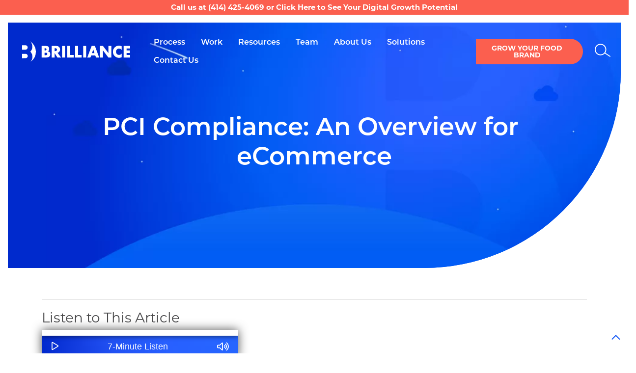

--- FILE ---
content_type: text/html; charset=utf-8
request_url: https://www.brillianceweb.com/resources/pci-compliance-an-overview-for-ecommerce/
body_size: 23035
content:
<!DOCTYPE html>
<html xmlns="http://www.w3.org/1999/xhtml" lang="en">
<head>
    <link rel='preload' href='/static/webfonts/fa-brands-400.woff2' as='font' crossorigin='anonymous' />
<link rel='preload' href='/static/fonts/montserrat-normal-600.woff2' as='font' crossorigin='anonymous' />
<link rel='preload' href='/static/fonts/montserrat-normal-400.woff2' as='font' crossorigin='anonymous' />
<link rel='preload' href='/static/webfonts/fa-solid-900.woff2' as='font' crossorigin='anonymous' />
<link rel='preload' href='/static/webfonts/fa-regular-400.woff2' as='font' crossorigin='anonymous' />

    <link as="image" href="/globalassets/globalpics/hero-plain.jpg?width=735&amp;height=300&amp;mode=min&amp;format=webp&amp;quality=85" imagesizes="735w" imagesrcset="/globalassets/globalpics/hero-plain.jpg?width=420&amp;height=300&amp;mode=min&amp;format=webp&amp;quality=85 420w,/globalassets/globalpics/hero-plain.jpg?width=525&amp;height=300&amp;mode=min&amp;format=webp&amp;quality=85 525w,/globalassets/globalpics/hero-plain.jpg?width=630&amp;height=300&amp;mode=min&amp;format=webp&amp;quality=85 630w,/globalassets/globalpics/hero-plain.jpg?width=735&amp;height=300&amp;mode=min&amp;format=webp&amp;quality=85 735w" media="(max-width: 767px)" rel="preload" />
    <link rel="preconnect" href="https://s.usea01.idio.episerver.net" crossorigin><link rel="preconnect" href="https://www.google-analytics.com" crossorigin><link rel="preconnect" href="https://use.typekit.net" crossorigin>
    <script type="text/javascript">
            dataLayer = [];
    </script>
    <!-- Google Tag Manager -->
<script>(function(w,d,s,l,i){w[l]=w[l]||[];w[l].push({'gtm.start':
new Date().getTime(),event:'gtm.js'});var f=d.getElementsByTagName(s)[0],
j=d.createElement(s),dl=l!='dataLayer'?'&l='+l:'';j.async=true;j.src=
'https://www.googletagmanager.com/gtm.js?id='+i+dl;f.parentNode.insertBefore(j,f);
})(window,document,'script','dataLayer','GTM-PTGF47W');</script>
<!-- End Google Tag Manager -->

<!-- Google tag for Google Adwords (gtag.js) -->
<script async src="https://www.googletagmanager.com/gtag/js?id=AW-1059932889"></script>
<script>
  window.dataLayer = window.dataLayer || [];
  function gtag(){dataLayer.push(arguments);}
  gtag('js', new Date());
  gtag('config', 'AW-1059932889');
</script>

    



    
<link rel='stylesheet' type='text/css' data-f-resource='EPiServerForms.css' href='/WebResource.axd?d=GhbDRXMdgwosCoeoye0mUUNT3XMibThzy1exA8tyr9R_oYPMTcPQmdfo-UKiXDZ_o89ATZEvP8kCozMncquD0fKq7WVdZC4hqn4GWDexJr9uaKn_CwEHs_nsdH6jhuKrELN6vYg_h-DMofyADToQAQsXPOWRWzFrB1tn6uEsTAGfo49zh45gpeFsU6PnoXUk0&t=638942426140000000' />

<script type="text/javascript">
var epi = epi||{}; epi.EPiServer = epi.EPiServer||{}; epi.EPiServer.Forms = epi.EPiServer.Forms||{};
                    epi.EPiServer.Forms.InjectFormOwnJQuery = true;epi.EPiServer.Forms.OriginalJQuery = typeof jQuery !== 'undefined' ? jQuery : undefined;
</script>
<script type="text/javascript" src="/WebResource.axd?d=fa9u2VG0Rn3YsZfVzoS-lGnBQK-da4o49aoap_-dulgvWI9pKfHgLgfHjgZSBPyI__xS0ELDo3y6K7Zz82NBxae9HjcKYLmQ_o5yFkTjpF8ukH9Xgg_dMWni3DZxnFb1RNHKDlzqYU71OdMYXXbD9fUphpGIvgz57L6f0_xAW2XIPDcar5tfpGH48VSuatir0&t=638942426140000000"></script>
<script type="text/javascript">
_iaq = [ ['client', 'd72f61bf8fcb40bda2dfe4d770575ac3'], ['track', 'consume'] ]; !function(d,s){var ia=d.createElement(s);ia.async=1,s=d.getElementsByTagName(s)[0],ia.src='//s.usea01.idio.episerver.net/ia.js',s.parentNode.insertBefore(ia,s)}(document,'script');
</script>
<script type="text/javascript">
/*
This EPiServerForms_prerequisite.js TEMPLATE will be compiled with serverside values and injected into ViewMode page
We reuse the existed global var epi from EPiServer CMS, if any. It will init/grab the epi object, and init epi.EPiServer.Forms object
*/

// (by default) Forms's jQuery will be injected right before this file. From now on, we refer Forms own jQuery as $$epiforms.
// after this code, the object $ and jQuery will revert back to its original meaning in original library (Alloy jQuery or other lib).

// Our clients' sites may include their own Jquery version (e.g. a higher version for some special functionalities), which leads to unexpected conflicts with ours.
// To avoid this, we use jQuery.noConflict()  to set up $$epiforms as an allias for our jquery and then, revert Jquery allias to clients' by using
// epi.EPiServer.Forms.OriginalJQuery whose value is set up as Jquery at the beginning in FormBlockController.
// This also allows us to extend our own Jquery's functionalities without causing further conflicts.

var $$epiforms = epi.EPiServer.Forms.InjectFormOwnJQuery ? jQuery.noConflict() : jQuery;
if (epi.EPiServer.Forms.OriginalJQuery) {
    jQuery = epi.EPiServer.Forms.OriginalJQuery;
    delete epi.EPiServer.Forms.OriginalJQuery;
}
(function () {
    var externalScript = ["/static/js/vcb-638942426040000000/forms-validation.js"],
        externalCss = [];

    if (epi.EPiServer.Forms.ExternalScriptSources) {
        externalScript = epi.EPiServer.Forms.ExternalScriptSources.concat(externalScript);
        // Remove duplicate items
        externalScript = externalScript.filter(function (value, index, self) {
            return self.indexOf(value) === index;
        });
    }
    if (epi.EPiServer.Forms.ExternalCssSources) {
        externalCss = epi.EPiServer.Forms.ExternalCssSources.concat(externalCss);
        // Remove duplicate items
        externalCss = externalCss.filter(function (value, index, self) {
            return self.indexOf(value) === index;
        });
    }

    $$epiforms.extend(true, epi.EPiServer, {
        CurrentPageLink: "1290",
        CurrentPageLanguage: "en",
        CurrentFormLanguage: "en",
        Forms: {
            Utils: {}, Data: {}, Extension: {}, Validation: {}, Navigation: {}, Dependency: {},
            $: $$epiforms,  // save our own link to our own jQuery
            ThrottleTimeout: 500,  // miliseconds
            ExternalScriptSources: externalScript,
            ExternalCssSources: externalCss,
            UploadExtensionBlackList: "asp,aspx,asa,ashx,asmx,bat,chm,class,cmd,com,config,dll,exe,hta,htr,htw,jse,json,lnk,mda,mdb,msc,msh,pif,printer,ps1,ps2,reg,rem,scf,scr,sct,shtm,shtml,soap,stm,svc,url,vb,vbe,vbs,vsix,ws,wsc,wsf,wsh,xamlx,htm,html,js,jar",
            Messages: {"viewMode":{"malformStepConfiguration":"Improperly formed FormStep configuration. Some steps are attached to pages, while some steps are not attached, or attached to content with no public URL.","commonValidationFail":"This element value is not valid."},"fileUpload":{"overFileSize":"The upload file size should be less than {0} MB.","invalidFileType":"The upload file format is not allowed or not supported.","postedFile":"(Previous posted file(s): {0})"}},
            LocalizedResources: {"conditioncombination":{"all":"All","any":"Any"},"satisfiedaction":{"hide":"Hidden","show":"Shown"},"contenttypescomponent":{"title":"Form Elements","description":"Show all content types of Episerver Forms"},"formscomponent":{"title":"Forms","description":"Manage forms for the website","command":{"create":{"label":"New form"},"viewdata":{"label":"Form submissions"}},"messages":{"nocontent":"This folder does not contain any forms."}},"formdataview":{"name":"Form submissions","description":"View form submissions","heading":"Form submissions","begindate":"From date","enddate":"To date","search":"Search","nodata":"There is no data","export":"Export as ...","exportasxml":"XML","exportasxmldesc":"Export form data in XML format","exportascsv":"CSV","exportascsvdesc":"Export form data in CSV format","exportasjson":"JSON","exportasjsondesc":"Export form data in JSON format","finalizedonly":"Finalized Only","deleteselecteditems":"Delete","exportasxlsx":"XLSX","exportasxlsxdesc":"Export form data in XLSX format","selectalltooltip":"Select All","deselectalltooltip":"Deselect All","deleteconfirmation":"Do you want to delete the selected items? This action cannot be undone.","nopostid":"No post Id for deleting.","couldnotgetassociateform":"Could not get associate Form.","deletesuccessful":"Successfully deleted post data.","accessdenied":"You do not have permission to view this data.","submittime":"Time","submituser":"By user","hostedpage":"Submitted from","finalizedsubmission":"Finalized","selectioninfo":"All <b>${0}</b> record(s) are selected. ","extraselectionlink":"Select all <b>${0}</b> records","clearselectionlink":"Clear selection","filterdata":"Filter","searchallcolumns":"All columns","exportasdecryptedcsv":"Decrypted CSV","exportasdecryptedcsvdesc":"Decrypt and export form data in CSV format"},"formscontentarea":{"emptyactions":{"actions":{"createnewformselement":"create a new element"},"template":"You can drop form elements here or {createnewformselement}.","templatewithoutcreate":"You can drop content here."}},"fieldselector":{"title":"Select dependent field"},"submissionactors":{"episerver.forms.implementation.actors.callwebhookaftersubmissionactor":{"displayname":"Trigger webhook after form submission"},"episerver.forms.implementation.actors.sendemailaftersubmissionactor":{"displayname":"Send email after form submission"}},"validators":{"episerver.forms.implementation.validation.requiredvalidator":{"displayname":"Required","message":"This field is required."},"episerver.forms.implementation.validation.regularexpressionvalidator":{"displayname":"Regular expression","message":"This field should be in \"{0}\" format."},"episerver.forms.implementation.validation.captchavalidator":{"displayname":"Captcha","message":"Enter the characters you see in the picture."},"episerver.forms.implementation.validation.allowedextensionsvalidator":{"displayname":"Allowed extensions","message":"The upload file format is not allowed or not supported.","allowedextensionsmessage":"The upload file format is not allowed or not supported. File format should be: {0}."},"episerver.forms.implementation.validation.maxfilesizevalidator":{"displayname":"Max file size","message":"The upload file size should be less than {0} MB."},"episerver.forms.implementation.validation.emailvalidator":{"displayname":"Email","message":"Enter a valid email address."},"episerver.forms.implementation.validation.urlvalidator":{"displayname":"Url","message":"Enter a valid URL."},"episerver.forms.implementation.validation.dateddmmyyyyvalidator":{"displayname":"Date (DD/MM/YYYY)","message":"Enter a date in the DD/MM/YYYY format."},"episerver.forms.implementation.validation.datemmddyyyyvalidator":{"displayname":"Date (MM/DD/YYYY)","message":"Enter a date in the MM/DD/YYYY format."},"episerver.forms.implementation.validation.dateyyyymmddvalidator":{"displayname":"Date (YYYY-MM-DD)","message":"Enter a date in the YYYY-MM-DD format."},"episerver.forms.implementation.validation.numericvalidator":{"displayname":"Numeric","message":"Enter a valid number."},"episerver.forms.implementation.validation.integervalidator":{"displayname":"Integer","message":"Enter a valid integer."},"episerver.forms.implementation.validation.positiveintegervalidator":{"displayname":"Positive integer","message":"Enter a valid positive integer."},"elementselfvalidator":{"unexpectedvalueisnotaccepted":"Unexpected value is not accepted."},"custommessage":{"resetbuttonlabel":"Reset to default","errormessagelabel":"Error message "},"fileuploadelementselfvalidator":{"multiplefilenotallowed":"Not allowed to upload multiple files."}},"visitordatasources":{"episerver.forms.implementation.visitordata.ipaddressvisitordatasource":{"displayname":"IP Address"},"episerver.forms.implementation.visitordata.geovisitordatasource":{"displayname":"Geo","properties":{"city":"City","country_code":"Country code","country_name":"Country name","ip":"IP","latitude":"Latitude","longitude":"Longitude","region_code":"Region code","region_name":"Region name","time_zone":"Time zone","zip_code":"Zip code"}},"episerver.forms.implementation.visitordata.profilevisitordatasource":{"displayname":"Profile","properties":{"address":"Address","zipcode":"Zip code","locality":"Locality","email":"Email","firstname":"First name","lastname":"Last name","language":"Language","country":"Country","company":"Company","title":"Title"}},"episerver.forms.implementation.visitordata.useragentvisitordatasource":{"displayname":"User agent","properties":{"ismobiledevice":"Is mobile","useragent":"User agent"}},"episerver.forms.implementation.visitordata.visitorgroupvisitordatasource":{"displayname":"Visitor groups","properties":{"id":"Id","name":"Name"}},"youmustselectvalueforhiddenvisitor":"You must select a value for the type of visitor data you choose."},"messages":{"fileupload":{"overfilesize":"The upload file size should be less than {0} MB.","invalidfiletype":"The upload file format is not allowed or not supported.","postedfile":"(Previous posted file(s): {0})"},"formsubmission":{"outdatedforminit":"Your current session for viewing the form is expired. Refresh your page to continue.","requirelogin":"You must be logged in to submit this form. If you are logged in and still cannot post, make sure \"Do not track\" in your browser settings is disabled.","denymultisubmit":"You already submitted this form.","submitsuccess":"The form has been submitted successfully.","validationfailformat":"Validation failed on \"{0}\" field: {1}","thereisnoformguid":"Submit data FAILED: there is no Form's Guid.","couldnotgetform":"Submit data FAILED: could not get Form with Id = {0}.","submitcancelled":"TECHNICAL INFO: Submitting process is cancelled. Reason: ","formisrestricted":"Could not submit form. You do not have sufficient privileges.","formexpired":"Could not submit form. Form has been expired.","formdeleted":"Could not submit form. Form has been deleted.","submitnotsuccess":"Failed to submit.","sessionoff":"You cannot submit this form because it do not allow to store data and Session State is OFF."}},"dependcondition":{"notapplicable":"Not applicable","matchregularexpression":"Match with regular expression","equals":"Equals","notequals":"Not equals","contains":"Contains","notcontains":"Not contains"},"imagechoiceitems":{"emptyactions":{"actions":{"createnewitem":"Create a link to an image"},"template":"Drop image content here.<br/>You also can {createnewitem}."},"menutooltip":"Display menu"},"editview":{"elementdependant":"This field depends on other field(s)","retentionperiod":{"partial":"partial","finalized":"finalized","default":"Default","keepforsomedays":"{0} days","customization":"Custom (days):","keepforever":"Forever","validation":{"errormessage":{"long":"The {0} submission retention period field must be an integer between {1} and {2}","short":"Input must be an integer between {0} and {1}"}},"revision":{"warningmessage":"At least {0} submission(s) are affected by your retention policy change"}},"notconfigured":"Not configured yet","insertplaceholder":"Insert placeholder","selectanitem":"Select an item","externalsystems":"External system field mapping","connecteddatasource":"Connect to Datasource","createemailtemplate":"Create email template","editemailtemplate":"Edit email template","addwebhook":"Add webhook","editwebhook":"Edit webhook","selectpage":"Select page","usemanualinput":"Use manual input","errorconditionalstepcannotcontainrequiredelement":"This Form step should not depend on other elements because it contains mandatory element [{0}].","cannotbuildformmodel":"Cannot build the form. You cannot use FormContainerBlock as a property. You can render a form in a ContentArea only.","resetconnecteddatasource":"Reset"},"viewmode":{"stepnavigation":{"previous":"Previous step","next":"Next step","page":"Step"},"untitled":"Untitled","selection":{"selectanoption":"-- Select an option --","selectoptions":"-- Select options --"},"reset":"Reset form","submit":"Submit","refreshcaptcha":"Refresh captcha","captchalabel":"Word verification","malformstepconfigruation":"Improperly formed FormStep configuration. Some steps are attached to pages, while some steps are not attached, or attached to content with no public URL.","commonvalidationfail":"This element value is not valid.","readonlymode":"Read-only mode. Submitted data is not saved.","submissionactors":{"savedatatostorage":{"error":"Something went wrong. Please contact the administrator for more information."}}},"contentediting":{"fielddependency":{"condition":{"field":"Field","operator":"Operator","value":"Value"},"invalidcondition":"The condition is no longer valid","conditiondialog":{"title":"Condition Details"}},"optionitem":{"caption":"Choice","value":"Value","checked":"Checked by default","containsinvalidcharacter":"Comma (,) character is not allowed."},"emailtemplateactor":{"fromemail":"From","fromemaildescription":"Email address to send from","toemails":"To","toemailsdescription":"Email address to send to, or name of a form field with the email address (for confirmation emails)","subject":"Subject","subjectdescription":"Subject line for the email. You can use #FIELDNAME# to insert values from the form.","body":"Message","bodydescription":"The body of the email. You can insert values from the form with #FIELDNAME#, or show a summary listing of the form fields with #SUMMARY.","fromemailplaceholder":"someone@example.com","toemailsplaceholder":"address@example.com,...","subjectplaceholder":"Enter email subject"},"webhookactor":{"url":"Webhook URL","urldescription":"Webhook URL to send data payload to (http or https protocol).","jsonformat":"POST data in JSON format"},"validation":{"circulardependency":"Circular dependency configuration is not allowed","greaterthanequaltoerrorformat":"The {0} must be >= {1}'s value.","lessthanequaltoerrorformat":"The {0} must be <= {1}'s value.","inrangeerrorformat":"\"{0}\" is not a valid value for {1}. Only number is allowed and {1} must be in range of [{2} - {3}]'s value.","stepinrangeerrorformat":"The {0} must be >= 1 and <= {2} - {1} value.","positiveinteger":"Only a positive number is allowed."}}}
        }
    });
})();

</script>

    
<meta charset="utf-8">
<meta http-equiv="X-UA-Compatible" content="IE=edge" />
<meta name="viewport" content="width=device-width, initial-scale=1">


<!--[if lt IE 9]>
  <script src="/static/bundles/respondJs?v=sbFboOuLdtmhD0n_uFzollmELtGkPsU5cTntphHFa-01"></script>
<script src="/static/bundles/shimJs?v=M-FeYbBScGLqubVcAZDu6KZsLoZ2X6cIGHdyjLqxrew1"></script>

<![endif]-->

<!--[if IE]>
  <link href="/static/bundles/iecss?v=l227bYo2Vnfigo46O3a3J029rqY1LwLaA76yxg4dv-I1" rel="stylesheet"/>

<![endif]-->

<link rel='SHORTCUT ICON' href="/static/img/vcb-638942426040000000/favicon.ico type="image/x-icon" />
<link rel="apple-touch-icon" sizes="114x114" href="/static/img/vcb-638942426040000000/apple-touch-icon-114x114.png">
<link rel="apple-touch-icon" sizes="72x72" href="/static/img/vcb-638942426040000000/apple-touch-icon-72x72.png">
<link rel="apple-touch-icon" href="/static/img/vcb-638942426040000000/apple-touch-icon.png">

<link href="/static/css/vcb-638942426040000000/montserrat.css" rel="preload" as="style" />
<link rel="stylesheet" href="/static/css/vcb-638942426040000000/montserrat.css">


    <title>PCI Compliance: An Overview for eCommerce</title>
        <meta name="description" content="What is PCI Compliance? PCI Compliance: An Overview for eCommerce" />
        <meta name="keyword" content="PCI Compliance" />


    <link rel="canonical" href="https://www.brillianceweb.com/resources/pci-compliance-an-overview-for-ecommerce/" />


    
    


    <link href="/static/bundles/baseTopCss?v=fcJiz3Puy1CJjkvUiFKhsWtIbKnUo7EYKOH1yQPvb2Q1" rel="preload" as="style"/>

    <link href="/static/bundles/baseTopCss?v=fcJiz3Puy1CJjkvUiFKhsWtIbKnUo7EYKOH1yQPvb2Q1" rel="stylesheet"/>

    <link href="/static/bundles/FontAwesomeKitCss?v=Vz6zEJLZHIyedge5rnKrLbHGAPQX7AZmSw8iqDhgIKQ1" rel="preload" as="style"/>

    <link href="/static/bundles/FontAwesomeKitCss?v=Vz6zEJLZHIyedge5rnKrLbHGAPQX7AZmSw8iqDhgIKQ1" rel="stylesheet"/>


    <link href="/static/bundles/feJsBundle?v=EtTR0KaiEdeq9FqqA55dP3F3g29ErLmmpbhm1Ph8gvU1" rel="preload" as="script"/>

    <script src="/static/bundles/feJsBundle?v=EtTR0KaiEdeq9FqqA55dP3F3g29ErLmmpbhm1Ph8gvU1"></script>


    <script src="https://www.google.com/recaptcha/api.js?onload=myCallBack&render=explicit" async defer></script>

    <script>
        function CustomEvent ( event, params ) {
            params = params || { bubbles: false, cancelable: false, detail: undefined };
            var evt = document.createEvent( 'CustomEvent' );
            evt.initCustomEvent( event, params.bubbles, params.cancelable, params.detail );
            return evt;
        };

        var sitekey = '6Lc2s6oeAAAAAPYYVxNhAPSrjgV50oHQMdmUsiJk';
        // Required for Multiple
        var myCallBack = function () {
            // Required for Angular
            var event = new CustomEvent('captcha-resolved-event');
            var callback = function() {
                window.dispatchEvent(event);
            }

            window.onload = function () {
                Array.from(document.querySelectorAll('.g-recaptcha'))
                    .forEach(function (el) {
                        var widgetId = grecaptcha.render(el, { 'sitekey': sitekey, 'callback': callback });
                        el.parentElement.setAttribute('data-recaptcha-widgetid', widgetId);
                    });
            }
        }
    </script>


    
    
    <script type='text/javascript' src='https://platform-api.sharethis.com/js/sharethis.js#property=65cfcb603625b4001a8bd0ae&product=inline-share-buttons' async='async' onload=" updateShareThisButtonClasses()"></script>
<script>
var updateShareButtonTries = 10;
function updateShareThisButtonClasses(){
if(updateShareButtonTries > 0){
	var shareThisButtons = document.querySelectorAll('.sharethis-inline-share-buttons div[data-network]');
	if (shareThisButtons && shareThisButtons.length){
		shareThisButtons.forEach( elem => {   elem.classList.add( 'ga-' + elem.getAttribute("data-network") ) } );
	}else{
updateShareButtonTries -= 1;
console.log("setting timeout for updating share buttons " + updateShareButtonTries );
setTimeout(updateShareThisButtonClasses, 200);
}
}
}
</script>





    <script>var s1=0;</script>
</head>
<body>
    <!-- Google Tag Manager (noscript) -->
<noscript><iframe src="https://www.googletagmanager.com/ns.html?id=GTM-PTGF47W"
height="0" width="0" style="display:none;visibility:hidden"></iframe></noscript>
<!-- End Google Tag Manager (noscript) -->
    

    






    <div id="wrapper" class="page layout--base">
        
        <header id="header" class="page__header">

        <div class="top-promo">
            <p style="font-weight: bold;"><span class="lighter">Call us at&nbsp;</span><span class="header-phone"><a href="tel:+14144254069" aria-label="(414) 425-4069">(414) 425-4069</a></span>&nbsp;<span class="lighter">or</span>&nbsp;<a href="/growth-potential/">Click Here to See Your Digital Growth Potential</a></p>
        </div>

        <nav class="navbar navbar-default navbar-static-top">
        <!-- Brand and toggle get grouped for better mobile display -->
        <div class="navbar-header">
            
<div id="header_logo" class="page__header-logo">
    <a href="/" title="Brilliance Business Solutions"><img src="/static/img/vcb-638942426040000000/brilliance-logo-white.svg" alt="Brilliance Business Solutions" loading="eager"></a>
</div>
            <div class="nav-toggle-container">
                <button id="header_nav_toggle" type="button" class="navbar-toggler collapsed" data-toggle="collapse" data-target="#header_main_nav" aria-expanded="false" aria-controls="header_main_nav">
                    <span class="sr-only">Toggle navigation</span>
                    <span class="icon-bar top-bar"></span>
                    <span class="icon-bar middle-bar"></span>
                    <span class="icon-bar bottom-bar"></span>
                </button>
            </div>
        </div>



        <!-- Collect the nav links, forms, and other content for toggling -->
        <div class="navbar-collapse" id="header_main_nav">
            <div class="nav-menu">

                <ul class="nav navbar-nav" id="header_main_nav_list">
                            <li class="nav-item">
                                <a class="nav-link"
                                   href="/process/"
                                   >
                                    <span>Process</span>
                                </a>
                            </li>
                            <li class="nav-item">
                                <a class="nav-link"
                                   href="/our-work/"
                                   >
                                    <span>Work</span>
                                </a>
                            </li>
                            <li class="nav-item">
                                <a class="nav-link"
                                   href="/resources/"
                                   >
                                    <span>Resources</span>
                                </a>
                            </li>
                            <li class="nav-item">
                                <a class="nav-link"
                                   href="/team/"
                                   >
                                    <span>Team</span>
                                </a>
                            </li>
                            <li class="nav-item">
                                <a class="nav-link"
                                   href="/aboutus/"
                                   >
                                    <span>About Us</span>
                                </a>
                            </li>
                            <li class="nav-item">
                                <a class="nav-link"
                                   href="/our-solutions/"
                                   >
                                    <span>Solutions</span>
                                </a>
                            </li>
                            <li class="nav-item">
                                <a class="nav-link"
                                   href="/contact_us/"
                                   >
                                    <span>Contact Us</span>
                                </a>
                            </li>
                </ul>

                    <div class="navbar-action">
                        


    <a class="btn btn-vivid-orange no-icon" href="https://foodmanufacturergrowth.com/" target="_blank" aria-label="Grow your Food Brand">Grow your Food Brand</a>

                    </div>
                <div class="d-xl-none navbar-footer">
                    <div class="contacts">
                        (414) 425-4069<br />
                        <a href="mailto:info@brillianceweb.com">info@brillianceweb.com</a>
                    </div>
                    <div class="social">
                        <a href="https://www.linkedin.com/company/brilliance-business-solutions" target="_blank"> <em class="fa fa-brands fa-linkedin">&nbsp;</em> </a> <a href="https://www.facebook.com/brilliancebusinesssolutions" target="_blank"> <em class="fa fa-brands fa-facebook">&nbsp;</em> </a> <a href="https://www.instagram.com/brillianceweb/" target="_blank"> <em class="fa fa-brands fa-instagram">&nbsp;</em> </a> <a href="https://twitter.com/brillweb" target="_blank"> <em class="fa fa-brands fa-x-twitter">&nbsp;</em> </a>
                    </div>
                </div>

            </div>

        </div><!-- /.navbar-collapse -->
        <div id="header_search" class="navbar-form">
    <a href="/search/" class="search-link">
        <span class="bbs-icon bbs-icon-search"></span><span class="sr-only"> Search</span>
    </a>
</div>


    </nav>
    
</header>
            <section id="content" class="page__content">
                

    <div class="hero-block">
        <picture><source media="(max-width: 767px)" sizes="100vw" srcset="/globalassets/globalpics/hero-plain.jpg?width=420&amp;height=300&amp;mode=min&amp;format=webp&amp;quality=85 420w,/globalassets/globalpics/hero-plain.jpg?width=525&amp;height=300&amp;mode=min&amp;format=webp&amp;quality=85 525w,/globalassets/globalpics/hero-plain.jpg?width=630&amp;height=300&amp;mode=min&amp;format=webp&amp;quality=85 630w,/globalassets/globalpics/hero-plain.jpg?width=735&amp;height=300&amp;mode=min&amp;format=webp&amp;quality=85 735w" type="image/webp" /><source media="(max-width: 767px)" sizes="100vw" srcset="/globalassets/globalpics/hero-plain.jpg?width=420&amp;height=300&amp;mode=min&amp;quality=85 420w,/globalassets/globalpics/hero-plain.jpg?width=525&amp;height=300&amp;mode=min&amp;quality=85 525w,/globalassets/globalpics/hero-plain.jpg?width=630&amp;height=300&amp;mode=min&amp;quality=85 630w,/globalassets/globalpics/hero-plain.jpg?width=735&amp;height=300&amp;mode=min&amp;quality=85 735w" type="image" /><source media="(min-width: 768px)" sizes="100vw" srcset="/globalassets/globalpics/hero-plain.jpg?width=735&amp;height=500&amp;mode=min&amp;format=webp&amp;quality=85 735w,/globalassets/globalpics/hero-plain.jpg?width=950&amp;height=500&amp;mode=min&amp;format=webp&amp;quality=85 950w,/globalassets/globalpics/hero-plain.jpg?width=1200&amp;height=500&amp;mode=min&amp;format=webp&amp;quality=85 1200w,/globalassets/globalpics/hero-plain.jpg?width=1500&amp;height=500&amp;mode=min&amp;format=webp&amp;quality=85 1500w,/globalassets/globalpics/hero-plain.jpg?width=1920&amp;height=500&amp;mode=min&amp;format=webp&amp;quality=85 1920w" type="image/webp" /><source media="(min-width: 768px)" sizes="100vw" srcset="/globalassets/globalpics/hero-plain.jpg?width=735&amp;height=500&amp;mode=min&amp;quality=85 735w,/globalassets/globalpics/hero-plain.jpg?width=950&amp;height=500&amp;mode=min&amp;quality=85 950w,/globalassets/globalpics/hero-plain.jpg?width=1200&amp;height=500&amp;mode=min&amp;quality=85 1200w,/globalassets/globalpics/hero-plain.jpg?width=1500&amp;height=500&amp;mode=min&amp;quality=85 1500w,/globalassets/globalpics/hero-plain.jpg?width=1920&amp;height=500&amp;mode=min&amp;quality=85 1920w" type="image" /><img alt="PCI Compliance: An Overview for eCommerce" class="img-fluid w-100 h-100 position-absolute hero-background" decoding="async" loading="eager" src="/globalassets/globalpics/hero-plain.jpg?width=735&amp;height=300&amp;mode=min&amp;quality=85" /></picture>
        <h1 class="headline headline-lg">PCI Compliance: An Overview for eCommerce</h1>
        <p></p>
    </div>

                


<div class="resource-page">
        <div class="container">
            <figure class="audio-widget-container">
                <figcaption>
                    <h3>Listen to This Article</h3>
                </figcaption>
                <audio src="/globalassets/resource-page-audio-files/pci_compliance_overview_audio.mp3" preload="metadata"></audio>
                <div class="audio-widget bg-blue-gradient" src="/globalassets/resource-page-audio-files/pci_compliance_overview_audio.mp3">
                    <div class="timeline">
                        <div class="progress"></div>
                    </div>
                    <div class="controls">
                        <div class="play-container">
                            <div class="toggle-play">
                                <i class="fa fa-regular fa-lg fa-play"></i>
                            </div>
                        </div>
                        <div class="duration">
                            Loading...
                        </div>
                        <div class="time">
                            <div class="current">0:00</div>
                            <div class="divider">/</div>
                            <div class="length"></div>
                        </div>
                        <div class="volume-container">
                            <div class="volume-button">
                                <i class="volume fa fa-regular fa-lg fa-volume-high"></i>
                            </div>
                            <div class="volume-slider">
                                <div class="volume-percentage"></div>
                            </div>
                        </div>
                    </div>
                </div>
            </figure>
        </div>

    <div class="container mb-6">
        <h2>What is PCI Compliance?</h2>
<p>The term PCI Compliance in eCommerce comes from the Payment Card Industry Data Security Standard (PCI DSS) which is a security standard defined by the Payment Card Industry Security Standards Council. This standard was formed to improve processes and controls in place to protect cardholder data.&nbsp;</p>
    </div>

    <div class="row"><div class="block contentimageblock col-lg-12 col-md-12 col-sm-12 col-xs-12">        <div class="bg-blue-pale">
            <div class="container py-6">
                <div class="row">
                    <div class="col-12 col-lg-5 image-right">
                        <div class="bg-img bg-img_hw px-1" style="background-image:url(/globalassets/globalpics/resources/securepayment400x328.jpg);"></div>
                    </div>
                    <div class="col-12 col-lg-7 d-flex flex-column justify-content-center">
                        <h2 class="headline headline-sm">
</h2>
                        <div class="fancy-list"><p>Any business who processes, stores or transmits any information listed on a credit or debit card is required to comply with PCI DSS. All merchants that accept credit cards on their website are required to assess their compliance annually. Depending on your transaction volume, there are differences involved in the required level of assessment. Merchants with lower transaction volumes may be able to assess their compliance internally.</p>
<p>Note that even if you do not store the full credit card number (which you should not be), if the credit card number travels through your network in route to the payment gateway, you still are required to prove PCI compliance.</p>
<p>PCI compliance is not required by law. Acquiring banks or processors are responsible for enforcement of PCI compliance.</p></div>


                    </div>
                </div>
            </div>
        </div>

</div></div>

    <article class="container resource-page my-6">
        
        <div class="m-0 resource-main-body">
            <h2>What are the security requirements in the PCI DSS?</h2>
<p>There are 12 main requirements with over 220 sub-requirements. Here are the high-level requirements. For greater detail, see <a href="https://www.pcisecuritystandards.org/security_standards/documents.php">the PCI DSS Standard</a>.</p>
<ol>
<li>Install and maintain a firewall configuration to protect data</li>
<li>Do not use vendor-supplied defaults for system passwords and other security parameters</li>
<li>Protect stored data</li>
<li>Encrypt transmission of cardholder data and sensitive information across public networks</li>
<li>Use and regularly update anti-virus software</li>
<li>Develop and maintain secure systems and applications</li>
<li>Restrict access to data by business need-to-know</li>
<li>Assign a unique ID to each person with computer access</li>
<li>Restrict physical access to cardholder data</li>
<li>Track and monitor all access to network resources and cardholder data</li>
<li>Regularly test security systems and processes</li>
<li>Maintain a policy that addresses information security</li>
</ol>
<h2>What Happens if You are Not Compliant?</h2>
<p>Your merchant account could be revoked or you could be unable to accept certain types of cards if you are not PCI compliant. lf you are found negligent in the event of a breach, you are likely to face significant fines, higher costs through increased compliance requirements, larger merchant fees and/or potential suspension or cancellation from your credit card merchants.&nbsp;</p>
<h2>PCI Compliant Hosting</h2>
<p>Because PCI Compliance requires limiting access to the server environment and having specific security controls in place to satisfy the PCI DSS requirements, it is not generally achievable in a shared hosting environment. Typically a virtual or dedicated server environment is required and needs to be set up by a web host that is specifically trained in PCI compliance issues.&nbsp;</p>
<p>A typical entry-level configuration for an eCommerce site will be to host your site on virtual machines that are dedicated only to your company. You will need two virtual machines – one for your website and one for your database. This configuration will also result in improved performance for your site. You will need your host to create firewall rules to only allow the web server to access the database server.</p>
<p style="flex-basis: 100%;">PCI Compliant hosting costs typically start around $500/mth.&nbsp;</p>
<h2>What else is required?</h2>
<p>Your hosting environment is only one part of achieving PCI compliance. Other important actions to achieve PCI compliance include:</p>
<ul>
<li><strong>Scanning</strong>: Hiring an <a href="https://www.pcisecuritystandards.org/approved_companies_providers/approved_scanning_vendors.php" target="_blank">Approved Scanning Vendor (ASV)</a> to scan your site. You will need to pass a network scan every 90 days. In some cases, your merchant bank has already selected an ASV for you to use, and it may be included in your merchant fees.</li>
<li><strong>Processes</strong>: Ensuring your business practices comply with PCI requirements. There are requirements dealing with handling credit card numbers provided over the phone, in face-to-face transactions, or dealing with paper records of credit card numbers your company may have.</li>
<li><strong>Reporting</strong>: You may be required to submit a Self-Assessment Questionnaire and provide an Attestation of Compliance. Typically your merchant bank and your scanning vendor can assist you in determining which requirements apply to you.</li>
</ul>
<h2>How can I limit my costs and my risk?</h2>
<p>One way to limit your costs and your risk is to limit your PCI compliance scope. You can do this by using a payment method where the full credit card number never travels through your network. This doesn’t mean that you don’t need to go through the PCI compliance process, but it does reduce your risk and reduce the requirements you will need to meet.</p>
<p>Some payment methods do this by taking users off of your site and then returning them at the end – like PayPal Standard. While more and more users are growing familiar with payment methods like this, it also can cause some confusion and cart abandonment. There are now a growing number of payment methods that reduce your PCI compliance scope but allow users to stay on your site.</p>
<p>Here are payment providers that reduce your PCI compliance scope but allow users to stay on your site:</p>
<ul>
<li><strong>Authorize.Net Direct Post Method</strong><br />Because of Authorize.Net’s popularity on the market, this is a payment method that Brilliance has implemented for customers looking to reduce their PCI scope. This look and feel of this payment method can completely match your site, and you are able to accept all major credit cards.</li>
<li><strong>PayPal Payments Advanced</strong><br />PayPal Payments Advanced enables merchants to allow customers to stay on their site while checking out with a credit card or their PayPal account. The downside of this payment method is that it is still heavily branded as PayPal and the user experience may not give the overall look and feel you want customers to see on your site.</li>
<li><strong>Amazon Checkout</strong><br />Specifically to allow users to checkout with payment methods in their Amazon account. While this can be a helpful payment method, it is often best used in conjunction with another method.</li>
<li><strong>Braintree Payments</strong><br />Braintree has created a flexible and secure structure that enables users to not only check out and stay on your site but also to store credit cards in their Vault for later use. While Authorize.Net has a method of storing credit cards (Customer Information Manager (CIM), use of the CIM sends credit card data through your web server and therefore doesn’t limit your PCI scope. For vendors wanting to remember users credit cards for future use and reduce their PCI compliance scope, Braintree is a good option.</li>
</ul>
<p>For related information, check out our <a href="/resources/security-risks-with-credit-cards-in-b2b-ecommerce/">article on security risks with credit cards</a>.</p>
            <div class="share-social">
                <!-- ShareThis BEGIN --><div class="sharethis-inline-share-buttons"></div><!-- ShareThis END -->
            </div>
        </div>
    </article>

    <div class="row"><div class="block backgroundcolorcontainerblock col-lg-12 col-md-12 col-sm-12 col-xs-12">

<div class="bg-white pt-4 pb-4">
    <div class="container">
<div class="row row"><div class="block calltoactionblock col-lg-12 col-md-12 col-sm-12 col-xs-12">    <div class="bg-white py-6">
        <div class="container text-center">
            <p class="subtitle-main"></p>
            <h4 class="headline headline-md">Contact Us</h4>
            <p><p>Interested in learning more about our services? Have a complex problem no one else could solve? We would love to hear from you.</p>



    <a class="btn btn-vivid-orange " href="/contact_us/" aria-label="Get in Touch">Get in Touch</a>
        </div>
    </div>

</div></div>    </div>
</div></div></div>

        <div class="bg-blue">
            <div class="container">


                    <div class="row author-bio" >
                        <div class="col-9 col-sm-6 col-md-4 col-lg-3">
                            

<a href="#" data-toggle="modal" data-target="#lori-mcdonald">
    <div class="card person">
        <div class="person-image " style="background-image:url(/contentassets/f2a3324b1a55488cbddbb29f301e92bd/lori_3992_400px.jpg);"></div>
        <div class="person-description">
            <div>
                <p class="name">Lori McDonald</p>
                <p class="title">President &amp; CEO</p>
            </div>
            <i class="bbs-icon bbs-icon-arrow-right-b"></i>
        </div>
    </div>
</a>




<div id="lori-mcdonald" class="modal fade employee" tabindex="-1" role="dialog" aria-labelledby="exampleModalCenterTitle" aria-hidden="true">
    <div class="modal-dialog" role="document">
        <div class="modal-content">
            <div class="bg-blue">
                <div class="container py-5">
                    <div class="row flex-row-reverse">
                        <div class="col-12 pb-5">
                            <button type="button" class="close" data-dismiss="modal" aria-label="Close">
                                <span class="bbs-icon bbs-icon-close"></span>
                            </button>
                        </div>
                        <div class="col-12 col-lg-3">
                            <div class="card person">
                                <div class="person-image " style="background-image:url(/contentassets/f2a3324b1a55488cbddbb29f301e92bd/lori_3992_400px.jpg);"></div>
                                <div class="person-description">
                                    <div>
                                        <p class="name">Lori McDonald</p>
                                        <p class="title">President &amp; CEO</p>
                                    </div>
                                    <i class="bbs-icon bbs-icon-arrow-right-b"></i>
                                </div>
                            </div>
                        </div>
                        <div class="col-12 col-lg-9">
                            <div class="employee-info">
                                <p class="subtitle-main">President &amp; CEO</p>
                                <p class="headline headline-md">Lori McDonald</p>
                                <div class="employee-info-bio">
                                    <p>The lessons that guide Brilliance Business Solutions’ success began on a launching pad, when company founder Lori McDonald served as part of the team that put NASA’s Space Shuttle missions into orbit. McDonald leads Brilliance Business Solutions with over 20 years of computer engineering and software development experience.</p>
<p>While performing the technical task of managing the Shuttle’s in-flight data recorders at Mission Control in Houston, Lori also gained an invaluable personal insight from the dedicated NASA professionals working around her. It’s only natural that when McDonald transitioned from space science to web development and from Houston Texas to Milwaukee Wisconsin, a focus on creativity and reliability continued as a common thread. “Everybody loves an impressive, exciting web site,” she said, “but unless it achieves its practical business goals it’s like a rocket that never gets off the ground.”</p>
<p>Lori graduated from Purdue University with a Bachelor’s degree in Computer-Electrical Engineering. She is a Microsoft Certified Professional. Her status as a recognized industry expert has resulted in regular speaking engagements at business conferences. Lori has been working with ACTION Business Coaching since December 2007 as she believes that improving herself, her leadership and her focus are critical for the ongoing success of Brilliance Business Solutions.</p>
<p>When Lori is not at work, she enjoys her family. She is married to David and has two boys. She enjoys living out her faith through service at her church, Transformation City Church, and in her community. She has a passion for making a difference in the lives of those in need and has worked with Milwaukee foster care as well as work on over 10 mission trips focused on home repair projects throughout the United States. Lori believes that those who lead best serve others first and she hopes this servant-based leadership is evident to every client of Brilliance Business Solutions.</p>
                                </div>
                                <p class="text-sm">
                                    <span class="text-uppercase">Likes: </span>
                                    <span class="list" >
                                        The Muppets, singing harmony, musical theater, Star Trek, The West Wing
                                    </span>
                                </p>
                                <p class="text-sm">
                                    <span class="text-uppercase">Dislikes: </span>
                                    <span class="list" >
                                        Lima beans, horror movies, surprises
                                    </span>
                                </p>
                                <p class="text-sm">X110</p>
                                <div class="text-sm">
                                    <ul class="">
        <li>
            <em class="fa fa-brands fa-linkedin"></em>
            <a href="https://www.linkedin.com/in/brillweb/" target="_blank">
                LinkedIn
            </a>
        </li>
        <li>

            <li>
            <em class="fa fa-brands fa-x-twitter"></em>
            <a href="https://twitter.com/lorimcd" target="_blank">
                Twitter
            </a>
        </li>

</ul>
                                </div>
                            </div>
                        </div>
                    </div>
                </div>
            </div>
        </div>
    </div>
</div>


                        </div>
                        <div class="col-12 col-md-8 col-lg-9 author-bio-copy">
                            <p class="subtitle-main">About</p>
                            <p>
                                <span class="headline headline-md">Lori McDonald&nbsp;</span>

                                    <a href="https://www.linkedin.com/in/brillweb/">
                                        <span class="fa fa-brands fa-linkedin"></span>
                                    </a>
                            </p>
                            <p>Lori graduated from Purdue University with a Bachelor’s degree in Computer-Electrical Engineering and leads Brilliance Business Solutions with over 20 years of computer engineering and software development experience.&nbsp; She is an <a href="https://world.episerver.com/blogs/Allan-Thran/Dates/2018/1/7-new-emvps/" target="_blank">Episerver EMVP,</a> a Microsoft Certified Professional and a regular contributor on <a href="https://www.practicalecommerce.com/author/lori-mcdonald" target="_blank">Practical eCommerce</a>. Her status as a recognized industry expert has resulted in regular speaking engagements at business conferences.</p>
                        </div>
                    </div>
            </div>
        </div>
        <div class="bg-blue-pale py-6">
        <div class="container">
            <div class="col-12 text-center mb-4">
                <p class="subtitle-main"></p>
                <h2 class="headline headline-md">Related Articles</h2>
            </div>
            <div class="d-none d-lg-block">
                <div class="row justify-content-center">
                        <div class="col-12 col-sm-6 col-lg-4 mb-4">
                            

<a class="link-to-resource" href="/resources/eCommerce-Web-Development-Agile-Waterfall-Methodology/" aria-label="Open eCommerce Web Development: Agile and Waterfall Methodology" >
    <article class="card">
        <picture><source media="(max-width: 575px)" srcset="/globalassets/globalpics/resources/resourcecard-pm.jpg?width=545&amp;height=150&amp;mode=min&amp;format=webp&amp;quality=85 1x" type="image/webp" /><source media="(max-width: 575px)" srcset="/globalassets/globalpics/resources/resourcecard-pm.jpg?width=545&amp;height=150&amp;mode=min&amp;quality=85 1x" type="image" /><source media="(max-width: 767px)" srcset="/globalassets/globalpics/resources/resourcecard-pm.jpg?width=353&amp;height=150&amp;mode=min&amp;format=webp&amp;quality=85 1x" type="image/webp" /><source media="(max-width: 767px)" srcset="/globalassets/globalpics/resources/resourcecard-pm.jpg?width=353&amp;height=150&amp;mode=min&amp;quality=85 1x" type="image" /><source media="(max-width: 991px)" srcset="/globalassets/globalpics/resources/resourcecard-pm.jpg?width=295&amp;height=230&amp;mode=min&amp;format=webp&amp;quality=85 1x" type="image/webp" /><source media="(max-width: 991px)" srcset="/globalassets/globalpics/resources/resourcecard-pm.jpg?width=295&amp;height=230&amp;mode=min&amp;quality=85 1x" type="image" /><source media="(min-width: 992px)" srcset="/globalassets/globalpics/resources/resourcecard-pm.jpg?width=259&amp;height=230&amp;mode=min&amp;format=webp&amp;quality=85 1x" type="image/webp" /><source media="(min-width: 992px)" srcset="/globalassets/globalpics/resources/resourcecard-pm.jpg?width=259&amp;height=230&amp;mode=min&amp;quality=85 1x" type="image" /><img alt="eCommerce Web Development: Agile and Waterfall Methodology" class="card-img-top" decoding="async" loading="auto" src="/globalassets/globalpics/resources/resourcecard-pm.jpg?width=295&amp;height=545&amp;mode=min&amp;quality=85" /></picture>  
        <div class="card-body">
        <h5 class="headline headline-xs">eCommerce Web Development: Agile and Waterfall Methodology</h5>
        <p class="text-sm text-dark">
            Even if you don&#39;t use agile in its purest form, using key elements of agile helps projects to be more successful.
        </p>
        </div>
        <div class="card-btn d-flex flex-wrap">
            <span class="btn btn-xs btn-vivid-blue">View Resource</span>
        </div>
    </article>
</a>
                        </div>
                        <div class="col-12 col-sm-6 col-lg-4 mb-4">
                            

<a class="link-to-resource" href="/resources/gdpr-what-does-it-mean-for-your-b2b-ecommerce-site/" aria-label="Open GDPR: What Does It Mean for Your B2B eCommerce Site?" >
    <article class="card">
        <picture><source media="(max-width: 575px)" srcset="/globalassets/globalpics/resources/resourcecard-gdpr.jpg?width=545&amp;height=150&amp;mode=min&amp;format=webp&amp;quality=85 1x" type="image/webp" /><source media="(max-width: 575px)" srcset="/globalassets/globalpics/resources/resourcecard-gdpr.jpg?width=545&amp;height=150&amp;mode=min&amp;quality=85 1x" type="image" /><source media="(max-width: 767px)" srcset="/globalassets/globalpics/resources/resourcecard-gdpr.jpg?width=353&amp;height=150&amp;mode=min&amp;format=webp&amp;quality=85 1x" type="image/webp" /><source media="(max-width: 767px)" srcset="/globalassets/globalpics/resources/resourcecard-gdpr.jpg?width=353&amp;height=150&amp;mode=min&amp;quality=85 1x" type="image" /><source media="(max-width: 991px)" srcset="/globalassets/globalpics/resources/resourcecard-gdpr.jpg?width=295&amp;height=230&amp;mode=min&amp;format=webp&amp;quality=85 1x" type="image/webp" /><source media="(max-width: 991px)" srcset="/globalassets/globalpics/resources/resourcecard-gdpr.jpg?width=295&amp;height=230&amp;mode=min&amp;quality=85 1x" type="image" /><source media="(min-width: 992px)" srcset="/globalassets/globalpics/resources/resourcecard-gdpr.jpg?width=259&amp;height=230&amp;mode=min&amp;format=webp&amp;quality=85 1x" type="image/webp" /><source media="(min-width: 992px)" srcset="/globalassets/globalpics/resources/resourcecard-gdpr.jpg?width=259&amp;height=230&amp;mode=min&amp;quality=85 1x" type="image" /><img alt="GDPR: What Does It Mean for Your B2B eCommerce Site?" class="card-img-top" decoding="async" loading="auto" src="/globalassets/globalpics/resources/resourcecard-gdpr.jpg?width=295&amp;height=545&amp;mode=min&amp;quality=85" /></picture>  
        <div class="card-body">
        <h5 class="headline headline-xs">GDPR: What Does It Mean for Your B2B eCommerce Site?</h5>
        <p class="text-sm text-dark">
            Learn about GDPR and whether you need to take action
        </p>
        </div>
        <div class="card-btn d-flex flex-wrap">
            <span class="btn btn-xs btn-vivid-blue">View Resource</span>
        </div>
    </article>
</a>
                        </div>
                        <div class="col-12 col-sm-6 col-lg-4 mb-4">
                            

<a class="link-to-resource" href="/resources/predicting-the-value-of-ecommerce-for-your-business/" aria-label="Open Predicting the Value of eCommerce for Your Business" >
    <article class="card">
        <picture><source media="(max-width: 575px)" srcset="/globalassets/globalpics/resources/resourcecard-roi.jpg?width=545&amp;height=150&amp;mode=min&amp;format=webp&amp;quality=85 1x" type="image/webp" /><source media="(max-width: 575px)" srcset="/globalassets/globalpics/resources/resourcecard-roi.jpg?width=545&amp;height=150&amp;mode=min&amp;quality=85 1x" type="image" /><source media="(max-width: 767px)" srcset="/globalassets/globalpics/resources/resourcecard-roi.jpg?width=353&amp;height=150&amp;mode=min&amp;format=webp&amp;quality=85 1x" type="image/webp" /><source media="(max-width: 767px)" srcset="/globalassets/globalpics/resources/resourcecard-roi.jpg?width=353&amp;height=150&amp;mode=min&amp;quality=85 1x" type="image" /><source media="(max-width: 991px)" srcset="/globalassets/globalpics/resources/resourcecard-roi.jpg?width=295&amp;height=230&amp;mode=min&amp;format=webp&amp;quality=85 1x" type="image/webp" /><source media="(max-width: 991px)" srcset="/globalassets/globalpics/resources/resourcecard-roi.jpg?width=295&amp;height=230&amp;mode=min&amp;quality=85 1x" type="image" /><source media="(min-width: 992px)" srcset="/globalassets/globalpics/resources/resourcecard-roi.jpg?width=259&amp;height=230&amp;mode=min&amp;format=webp&amp;quality=85 1x" type="image/webp" /><source media="(min-width: 992px)" srcset="/globalassets/globalpics/resources/resourcecard-roi.jpg?width=259&amp;height=230&amp;mode=min&amp;quality=85 1x" type="image" /><img alt="Predicting the Value of eCommerce for Your Business" class="card-img-top" decoding="async" loading="auto" src="/globalassets/globalpics/resources/resourcecard-roi.jpg?width=295&amp;height=545&amp;mode=min&amp;quality=85" /></picture>  
        <div class="card-body">
        <h5 class="headline headline-xs">Predicting the Value of eCommerce for Your Business</h5>
        <p class="text-sm text-dark">
            A data-driven business case, showing ROI, will help clarify priorities
        </p>
        </div>
        <div class="card-btn d-flex flex-wrap">
            <span class="btn btn-xs btn-vivid-blue">View Resource</span>
        </div>
    </article>
</a>
                        </div>
                </div>
            </div>
            <div class="d-lg-none">
                <div class="row">
                    <div class="col-12">
                        <div class="carousel-card"
                             data-flickity='{
                             "cellAlign": "left",
                             "contain": true,
                             "pageDots": false,
                             "wrapAround": true,
                             "adaptiveHeight": true}'
                             role="marquee">
                                <div class="carousel-cell">
                                    

<a class="link-to-resource" href="/resources/eCommerce-Web-Development-Agile-Waterfall-Methodology/" aria-label="Open eCommerce Web Development: Agile and Waterfall Methodology" >
    <article class="card">
        <picture><source media="(max-width: 575px)" srcset="/globalassets/globalpics/resources/resourcecard-pm.jpg?width=545&amp;height=150&amp;mode=min&amp;format=webp&amp;quality=85 1x" type="image/webp" /><source media="(max-width: 575px)" srcset="/globalassets/globalpics/resources/resourcecard-pm.jpg?width=545&amp;height=150&amp;mode=min&amp;quality=85 1x" type="image" /><source media="(max-width: 767px)" srcset="/globalassets/globalpics/resources/resourcecard-pm.jpg?width=353&amp;height=150&amp;mode=min&amp;format=webp&amp;quality=85 1x" type="image/webp" /><source media="(max-width: 767px)" srcset="/globalassets/globalpics/resources/resourcecard-pm.jpg?width=353&amp;height=150&amp;mode=min&amp;quality=85 1x" type="image" /><source media="(max-width: 991px)" srcset="/globalassets/globalpics/resources/resourcecard-pm.jpg?width=295&amp;height=230&amp;mode=min&amp;format=webp&amp;quality=85 1x" type="image/webp" /><source media="(max-width: 991px)" srcset="/globalassets/globalpics/resources/resourcecard-pm.jpg?width=295&amp;height=230&amp;mode=min&amp;quality=85 1x" type="image" /><source media="(min-width: 992px)" srcset="/globalassets/globalpics/resources/resourcecard-pm.jpg?width=259&amp;height=230&amp;mode=min&amp;format=webp&amp;quality=85 1x" type="image/webp" /><source media="(min-width: 992px)" srcset="/globalassets/globalpics/resources/resourcecard-pm.jpg?width=259&amp;height=230&amp;mode=min&amp;quality=85 1x" type="image" /><img alt="eCommerce Web Development: Agile and Waterfall Methodology" class="card-img-top" decoding="async" loading="auto" src="/globalassets/globalpics/resources/resourcecard-pm.jpg?width=295&amp;height=545&amp;mode=min&amp;quality=85" /></picture>  
        <div class="card-body">
        <h5 class="headline headline-xs">eCommerce Web Development: Agile and Waterfall Methodology</h5>
        <p class="text-sm text-dark">
            Even if you don&#39;t use agile in its purest form, using key elements of agile helps projects to be more successful.
        </p>
        </div>
        <div class="card-btn d-flex flex-wrap">
            <span class="btn btn-xs btn-vivid-blue">View Resource</span>
        </div>
    </article>
</a>
                                </div>
                                <div class="carousel-cell">
                                    

<a class="link-to-resource" href="/resources/gdpr-what-does-it-mean-for-your-b2b-ecommerce-site/" aria-label="Open GDPR: What Does It Mean for Your B2B eCommerce Site?" >
    <article class="card">
        <picture><source media="(max-width: 575px)" srcset="/globalassets/globalpics/resources/resourcecard-gdpr.jpg?width=545&amp;height=150&amp;mode=min&amp;format=webp&amp;quality=85 1x" type="image/webp" /><source media="(max-width: 575px)" srcset="/globalassets/globalpics/resources/resourcecard-gdpr.jpg?width=545&amp;height=150&amp;mode=min&amp;quality=85 1x" type="image" /><source media="(max-width: 767px)" srcset="/globalassets/globalpics/resources/resourcecard-gdpr.jpg?width=353&amp;height=150&amp;mode=min&amp;format=webp&amp;quality=85 1x" type="image/webp" /><source media="(max-width: 767px)" srcset="/globalassets/globalpics/resources/resourcecard-gdpr.jpg?width=353&amp;height=150&amp;mode=min&amp;quality=85 1x" type="image" /><source media="(max-width: 991px)" srcset="/globalassets/globalpics/resources/resourcecard-gdpr.jpg?width=295&amp;height=230&amp;mode=min&amp;format=webp&amp;quality=85 1x" type="image/webp" /><source media="(max-width: 991px)" srcset="/globalassets/globalpics/resources/resourcecard-gdpr.jpg?width=295&amp;height=230&amp;mode=min&amp;quality=85 1x" type="image" /><source media="(min-width: 992px)" srcset="/globalassets/globalpics/resources/resourcecard-gdpr.jpg?width=259&amp;height=230&amp;mode=min&amp;format=webp&amp;quality=85 1x" type="image/webp" /><source media="(min-width: 992px)" srcset="/globalassets/globalpics/resources/resourcecard-gdpr.jpg?width=259&amp;height=230&amp;mode=min&amp;quality=85 1x" type="image" /><img alt="GDPR: What Does It Mean for Your B2B eCommerce Site?" class="card-img-top" decoding="async" loading="auto" src="/globalassets/globalpics/resources/resourcecard-gdpr.jpg?width=295&amp;height=545&amp;mode=min&amp;quality=85" /></picture>  
        <div class="card-body">
        <h5 class="headline headline-xs">GDPR: What Does It Mean for Your B2B eCommerce Site?</h5>
        <p class="text-sm text-dark">
            Learn about GDPR and whether you need to take action
        </p>
        </div>
        <div class="card-btn d-flex flex-wrap">
            <span class="btn btn-xs btn-vivid-blue">View Resource</span>
        </div>
    </article>
</a>
                                </div>
                                <div class="carousel-cell">
                                    

<a class="link-to-resource" href="/resources/predicting-the-value-of-ecommerce-for-your-business/" aria-label="Open Predicting the Value of eCommerce for Your Business" >
    <article class="card">
        <picture><source media="(max-width: 575px)" srcset="/globalassets/globalpics/resources/resourcecard-roi.jpg?width=545&amp;height=150&amp;mode=min&amp;format=webp&amp;quality=85 1x" type="image/webp" /><source media="(max-width: 575px)" srcset="/globalassets/globalpics/resources/resourcecard-roi.jpg?width=545&amp;height=150&amp;mode=min&amp;quality=85 1x" type="image" /><source media="(max-width: 767px)" srcset="/globalassets/globalpics/resources/resourcecard-roi.jpg?width=353&amp;height=150&amp;mode=min&amp;format=webp&amp;quality=85 1x" type="image/webp" /><source media="(max-width: 767px)" srcset="/globalassets/globalpics/resources/resourcecard-roi.jpg?width=353&amp;height=150&amp;mode=min&amp;quality=85 1x" type="image" /><source media="(max-width: 991px)" srcset="/globalassets/globalpics/resources/resourcecard-roi.jpg?width=295&amp;height=230&amp;mode=min&amp;format=webp&amp;quality=85 1x" type="image/webp" /><source media="(max-width: 991px)" srcset="/globalassets/globalpics/resources/resourcecard-roi.jpg?width=295&amp;height=230&amp;mode=min&amp;quality=85 1x" type="image" /><source media="(min-width: 992px)" srcset="/globalassets/globalpics/resources/resourcecard-roi.jpg?width=259&amp;height=230&amp;mode=min&amp;format=webp&amp;quality=85 1x" type="image/webp" /><source media="(min-width: 992px)" srcset="/globalassets/globalpics/resources/resourcecard-roi.jpg?width=259&amp;height=230&amp;mode=min&amp;quality=85 1x" type="image" /><img alt="Predicting the Value of eCommerce for Your Business" class="card-img-top" decoding="async" loading="auto" src="/globalassets/globalpics/resources/resourcecard-roi.jpg?width=295&amp;height=545&amp;mode=min&amp;quality=85" /></picture>  
        <div class="card-body">
        <h5 class="headline headline-xs">Predicting the Value of eCommerce for Your Business</h5>
        <p class="text-sm text-dark">
            A data-driven business case, showing ROI, will help clarify priorities
        </p>
        </div>
        <div class="card-btn d-flex flex-wrap">
            <span class="btn btn-xs btn-vivid-blue">View Resource</span>
        </div>
    </article>
</a>
                                </div>
                        </div>
                    </div>
                </div>
            </div>
        </div>
    </div>


</div>
            </section>
    </div>
<div>

</div>
    


<section>
    <div class="bg-blue-gradient sign-up-form-wrapper">
        
        <img src="/globalassets/globalpics/newsletter-img.svg" alt="" loading="lazy" onerror="this.style.display = 'none'"/>
        <div class="container">
            <div class="sign-up-form">
                <div class="row justify-content-center">
                    <div class="col-12">
                        <p class="headline headline-sm">Newsletter Signup</p>
                        <p>Stay up to date on the latest resources and news!</p>
                    </div>
                </div>

<div class="row"><div class="block formcontainerblock col-lg-12 col-md-12 col-sm-12 col-xs-12">

    <form method="post" novalidate="novalidate" data-f-metadata="" enctype="multipart/form-data" class="EPiServerForms ValidationSuccess" data-f-type="form" id="23a1c820-f337-4665-b375-2469594d09a8">

    

    
    <script type="text/javascript" src="/EPiServer.Forms/DataSubmit/GetFormInitScript?formGuid=23a1c820-f337-4665-b375-2469594d09a8&formLanguage=en"></script>

    
    <input type="hidden" class="Form__Element Form__SystemElement FormHidden FormHideInSummarized" name="__FormGuid" value="23a1c820-f337-4665-b375-2469594d09a8" data-f-type="hidden">
    <input type="hidden" class="Form__Element Form__SystemElement FormHidden FormHideInSummarized" name="__FormHostedPage" value="1290" data-f-type="hidden">
    <input type="hidden" class="Form__Element Form__SystemElement FormHidden FormHideInSummarized" name="__FormLanguage" value="en" data-f-type="hidden">
    <input type="hidden" class="Form__Element Form__SystemElement FormHidden FormHideInSummarized" name="__FormCurrentStepIndex" value="0" data-f-type="hidden">
    <input type="hidden" class="Form__Element Form__SystemElement FormHidden FormHideInSummarized" name="__FormSubmissionId" value="" data-f-type="hidden">
    <input name="__RequestVerificationToken" type="hidden" value="cXm1eS0OztZX9AHr9y84I1Zshz4xjNv1NxIe713QirgLd62rV6-74OQQveNxEictGcRbcGHTyLrnyftcOhBxSg9kSwPatp3oCcig_yoYh9w1">

    

    
    <div class="Form__Status">
        <div role="alert" aria-live="polite" class="Form__Status__Message hide" data-f-form-statusmessage="">
            
        </div>
    </div>

    <div data-f-mainbody="" class="Form__MainBody">
        
        <section id="__field_" data-f-type="step" data-f-element-name="__field_" class="Form__Element FormStep Form__Element--NonData " data-f-stepindex="0" data-f-element-nondata="">
            

            <!-- Each FormStep groups the elements below it til the next FormStep -->
            <div class="Form__Element FormTextbox ValidationRequired" data-f-element-name="__field_3241" data-f-type="textbox">
    <label for="eef645c8-df9f-424e-9e2a-17aee695dae9" class="Form__Element__Caption">Email</label>
    <input name="__field_3241" id="eef645c8-df9f-424e-9e2a-17aee695dae9" type="text" class="FormTextbox__Input" aria-describedby="__field_3241_desc" placeholder="Email*" value="" title="email" required="" aria-required="true" data-f-datainput="" aria-invalid="false">
    <span class="Form__Element__ValidationError" data-f-linked-name="__field_3241" data-f-validationerror="" id="__field_3241_desc" style="display:none"></span>
    
</div>

<div class="Form__CustomElement BBSFormRecaptcha mx-lg-5" data-epiforms-element-name="__field_3973">
    <div class="g-recaptcha"></div>
    <span data-epiforms-linked-name="__field_3973" class="Form__Element__ValidationError" style="display:none; width: max-content;"></span>
</div>

<button id="da804353-de0b-4862-8c51-a79c4e5b652d" name="submit" type="submit" value="da804353-de0b-4862-8c51-a79c4e5b652d" data-f-is-finalized="false" data-f-is-progressive-submit="true" data-f-type="submitbutton" data-f-element-name="__field_4448" class="Form__Element FormExcludeDataRebind FormSubmitButton ga-generate_lead ga-lead_source-newsletter">
        Send me updates
    
</button>

        </section>

        
    </div>
    
    

    </form>
</div></div>            </div>
        </div>
    </div>
</section>
<footer id="footer" class="page__footer">
    <div class="container">
        <div class="row">
            <div class="col-12 footer__top">
                <a class="footer__logo" href="/" title="Brilliance Business Solutions">
                    <img src="/static/img/vcb-638942426040000000/brilliance-logo-blue.svg" alt="Brilliance Business Solutions" loading="lazy">
                </a>
                <div class="footer__social">
                    <p><a href="https://www.linkedin.com/company/brilliance-business-solutions" target="_blank" aria-label="Linked In" rel="noopener"> <em class="fab  fa-linkedin">&nbsp;</em></a><a href="https://www.facebook.com/brilliancebusinesssolutions" target="_blank" aria-label="Facebook" rel="noopener"><em class="fab fa-facebook">&nbsp;</em></a><a href="https://www.instagram.com/brillianceweb/" target="_blank" aria-label="Instagram" rel="noopener"><em class="fab fa-instagram">&nbsp;</em></a><a href="https://twitter.com/brillianceweb" target="_blank" aria-label="x" rel="noopener"><em class="fab fa-twitter">&nbsp;</em></a></p>
                </div>
            </div>
            <div class="footer__middle col-12">
                <div class="mr-5 mb-4">
                    <ul class="fa-ul">
<li><a href="https://goo.gl/maps/b8YN4BZzLrcLrJi1A" target="_blank" rel="noopener">Brilliance Business Solutions<br />790 N Milwaukee St, Suite 338<br />Milwaukee, WI 53202</a></li>
<li><a href="/contact_us/">Contact Us</a></li>
<li><a href="tel:+1-414-425-4069" aria-label="Call us at 14144254069">(414) 425-4069</a></li>
</ul>
                </div>
                <div class="mr-5 mb-4">
                    <ul>
<li><a href="/team/">Team</a></li>
<li><a href="/aboutus/#careers">Careers</a></li>
</ul>
                </div>
                <div class="mr-5 mb-4">
                    <ul>
<li><a href="/custom/payments/invoice-payment/">Pay Your Invoice Online</a></li>
<li><a href="/my-account/">My Account</a></li>
<li><a href="https://dimensionfunding.com/brilliance/" target="_blank" title="Financing " rel="noopener">Financing</a></li>
</ul>
                </div>
            </div>

            <div class="col-12 footer__bottom">
                <p>

                    2025 Copyright Brilliance Business Solutions
                </p>

                <p><a href="/privacy/">Privacy Statement</a></p>
<p><a href="/terms/">Terms of Use</a></p>
            </div>
        </div>
    </div>
</footer>






    <script src="/static/bundles/baseBottomJs?v=aA0lAHniFB0C0Yyyns4esZ7X32sOs_qNkoXJt5YVLfY1"></script>
<script src="/static/bundles/googleAnalyticsJs?v=E1vOz_fiKCuOKU6FUnovU0m6RxHHXTwgTbTxcH0Ha8w1"></script>


    
    


    <script type="text/javascript"> _linkedin_partner_id = "69030"; window._linkedin_data_partner_ids = window._linkedin_data_partner_ids || []; window._linkedin_data_partner_ids.push(_linkedin_partner_id); </script><script type="text/javascript"> (function(l) { if (!l){window.lintrk = function(a,b){window.lintrk.q.push([a,b])}; window.lintrk.q=[]} var s = document.getElementsByTagName("script")[0]; var b = document.createElement("script"); b.type = "text/javascript";b.async = true; b.src = "https://snap.licdn.com/li.lms-analytics/insight.min.js"; s.parentNode.insertBefore(b, s);})(window.lintrk); </script> <noscript> <img height="1" width="1" style="display:none;" alt="" src="https://px.ads.linkedin.com/collect/?pid=69030&fmt=gif" /> </noscript><script type="text/javascript"> _linkedin_partner_id = "69030"; window._linkedin_data_partner_ids = window._linkedin_data_partner_ids || []; window._linkedin_data_partner_ids.push(_linkedin_partner_id); </script><script type="text/javascript"> (function(l) { if (!l){window.lintrk = function(a,b){window.lintrk.q.push([a,b])}; window.lintrk.q=[]} var s = document.getElementsByTagName("script")[0]; var b = document.createElement("script"); b.type = "text/javascript";b.async = true; b.src = "https://snap.licdn.com/li.lms-analytics/insight.min.js"; s.parentNode.insertBefore(b, s);})(window.lintrk); </script> <noscript> <img height="1" width="1" style="display:none;" alt="" src="https://px.ads.linkedin.com/collect/?pid=69030&fmt=gif" /> </noscript><script type="text/javascript"> _linkedin_partner_id = "69030"; window._linkedin_data_partner_ids = window._linkedin_data_partner_ids || []; window._linkedin_data_partner_ids.push(_linkedin_partner_id); </script><script type="text/javascript"> (function(l) { if (!l){window.lintrk = function(a,b){window.lintrk.q.push([a,b])}; window.lintrk.q=[]} var s = document.getElementsByTagName("script")[0]; var b = document.createElement("script"); b.type = "text/javascript";b.async = true; b.src = "https://snap.licdn.com/li.lms-analytics/insight.min.js"; s.parentNode.insertBefore(b, s);})(window.lintrk); </script> <noscript> <img height="1" width="1" style="display:none;" alt="" src="https://px.ads.linkedin.com/collect/?pid=69030&fmt=gif" /> </noscript><script type="text/javascript"> _linkedin_partner_id = "69030"; window._linkedin_data_partner_ids = window._linkedin_data_partner_ids || []; window._linkedin_data_partner_ids.push(_linkedin_partner_id); </script><script type="text/javascript"> (function(l) { if (!l){window.lintrk = function(a,b){window.lintrk.q.push([a,b])}; window.lintrk.q=[]} var s = document.getElementsByTagName("script")[0]; var b = document.createElement("script"); b.type = "text/javascript";b.async = true; b.src = "https://snap.licdn.com/li.lms-analytics/insight.min.js"; s.parentNode.insertBefore(b, s);})(window.lintrk); </script> <noscript> <img height="1" width="1" style="display:none;" alt="" src="https://px.ads.linkedin.com/collect/?pid=69030&fmt=gif" /> </noscript><script type="text/javascript"> _linkedin_partner_id = "69030"; window._linkedin_data_partner_ids = window._linkedin_data_partner_ids || []; window._linkedin_data_partner_ids.push(_linkedin_partner_id); </script><script type="text/javascript"> (function(l) { if (!l){window.lintrk = function(a,b){window.lintrk.q.push([a,b])}; window.lintrk.q=[]} var s = document.getElementsByTagName("script")[0]; var b = document.createElement("script"); b.type = "text/javascript";b.async = true; b.src = "https://snap.licdn.com/li.lms-analytics/insight.min.js"; s.parentNode.insertBefore(b, s);})(window.lintrk); </script> <noscript> <img height="1" width="1" style="display:none;" alt="" src="https://px.ads.linkedin.com/collect/?pid=69030&fmt=gif" /> </noscript><script type="text/javascript"> _linkedin_partner_id = "69030"; window._linkedin_data_partner_ids = window._linkedin_data_partner_ids || []; window._linkedin_data_partner_ids.push(_linkedin_partner_id); </script><script type="text/javascript"> (function(l) { if (!l){window.lintrk = function(a,b){window.lintrk.q.push([a,b])}; window.lintrk.q=[]} var s = document.getElementsByTagName("script")[0]; var b = document.createElement("script"); b.type = "text/javascript";b.async = true; b.src = "https://snap.licdn.com/li.lms-analytics/insight.min.js"; s.parentNode.insertBefore(b, s);})(window.lintrk); </script> <noscript> <img height="1" width="1" style="display:none;" alt="" src="https://px.ads.linkedin.com/collect/?pid=69030&fmt=gif" /> </noscript>

    <!-- Back to top-->
    

<script type="text/javascript">
jQuery(document).ready(function() {
    $(window).scroll(function() {
        if ($(this).scrollTop() > 250) {
            $('.BackTop').fadeIn();
        } else {
            $('.BackTop').fadeOut();
        }
    });
    $('.BackTop').click(function() {
        $("html, body").animate({
            scrollTop: 0
        }, 500);
        return false;
    });
});
</script>

<a href="#" class="BackTop" title="Back Top" style="display: inline;"><i class="fa fa-regular fa-chevron-up"></i></a>

    <script type="text/javascript" src="/WebResource.axd?d=RI2-Tc7wu2z4-IDEzu9qgs5-ekOTJ4sgOARpLwkaIaxkqR6X1CzptnOjmsb1rhwQXzv5jVutq8amPoAFtJk124Mp9fhIvA7mIUnNDb75jYG68yDS9EpdK44gVBbb6QsN-Z7siW89QLqiS1ZU3ZiI3d7rTB11Jf7-RoWl34uBWtltK8bAL_NWbRpFSHQGPhen0&t=638942426140000000"></script>

</body>
</html>


--- FILE ---
content_type: text/html; charset=utf-8
request_url: https://www.google.com/recaptcha/api2/anchor?ar=1&k=6Lc2s6oeAAAAAPYYVxNhAPSrjgV50oHQMdmUsiJk&co=aHR0cHM6Ly93d3cuYnJpbGxpYW5jZXdlYi5jb206NDQz&hl=en&v=TkacYOdEJbdB_JjX802TMer9&size=normal&anchor-ms=20000&execute-ms=15000&cb=hpyex28653v0
body_size: 46510
content:
<!DOCTYPE HTML><html dir="ltr" lang="en"><head><meta http-equiv="Content-Type" content="text/html; charset=UTF-8">
<meta http-equiv="X-UA-Compatible" content="IE=edge">
<title>reCAPTCHA</title>
<style type="text/css">
/* cyrillic-ext */
@font-face {
  font-family: 'Roboto';
  font-style: normal;
  font-weight: 400;
  src: url(//fonts.gstatic.com/s/roboto/v18/KFOmCnqEu92Fr1Mu72xKKTU1Kvnz.woff2) format('woff2');
  unicode-range: U+0460-052F, U+1C80-1C8A, U+20B4, U+2DE0-2DFF, U+A640-A69F, U+FE2E-FE2F;
}
/* cyrillic */
@font-face {
  font-family: 'Roboto';
  font-style: normal;
  font-weight: 400;
  src: url(//fonts.gstatic.com/s/roboto/v18/KFOmCnqEu92Fr1Mu5mxKKTU1Kvnz.woff2) format('woff2');
  unicode-range: U+0301, U+0400-045F, U+0490-0491, U+04B0-04B1, U+2116;
}
/* greek-ext */
@font-face {
  font-family: 'Roboto';
  font-style: normal;
  font-weight: 400;
  src: url(//fonts.gstatic.com/s/roboto/v18/KFOmCnqEu92Fr1Mu7mxKKTU1Kvnz.woff2) format('woff2');
  unicode-range: U+1F00-1FFF;
}
/* greek */
@font-face {
  font-family: 'Roboto';
  font-style: normal;
  font-weight: 400;
  src: url(//fonts.gstatic.com/s/roboto/v18/KFOmCnqEu92Fr1Mu4WxKKTU1Kvnz.woff2) format('woff2');
  unicode-range: U+0370-0377, U+037A-037F, U+0384-038A, U+038C, U+038E-03A1, U+03A3-03FF;
}
/* vietnamese */
@font-face {
  font-family: 'Roboto';
  font-style: normal;
  font-weight: 400;
  src: url(//fonts.gstatic.com/s/roboto/v18/KFOmCnqEu92Fr1Mu7WxKKTU1Kvnz.woff2) format('woff2');
  unicode-range: U+0102-0103, U+0110-0111, U+0128-0129, U+0168-0169, U+01A0-01A1, U+01AF-01B0, U+0300-0301, U+0303-0304, U+0308-0309, U+0323, U+0329, U+1EA0-1EF9, U+20AB;
}
/* latin-ext */
@font-face {
  font-family: 'Roboto';
  font-style: normal;
  font-weight: 400;
  src: url(//fonts.gstatic.com/s/roboto/v18/KFOmCnqEu92Fr1Mu7GxKKTU1Kvnz.woff2) format('woff2');
  unicode-range: U+0100-02BA, U+02BD-02C5, U+02C7-02CC, U+02CE-02D7, U+02DD-02FF, U+0304, U+0308, U+0329, U+1D00-1DBF, U+1E00-1E9F, U+1EF2-1EFF, U+2020, U+20A0-20AB, U+20AD-20C0, U+2113, U+2C60-2C7F, U+A720-A7FF;
}
/* latin */
@font-face {
  font-family: 'Roboto';
  font-style: normal;
  font-weight: 400;
  src: url(//fonts.gstatic.com/s/roboto/v18/KFOmCnqEu92Fr1Mu4mxKKTU1Kg.woff2) format('woff2');
  unicode-range: U+0000-00FF, U+0131, U+0152-0153, U+02BB-02BC, U+02C6, U+02DA, U+02DC, U+0304, U+0308, U+0329, U+2000-206F, U+20AC, U+2122, U+2191, U+2193, U+2212, U+2215, U+FEFF, U+FFFD;
}
/* cyrillic-ext */
@font-face {
  font-family: 'Roboto';
  font-style: normal;
  font-weight: 500;
  src: url(//fonts.gstatic.com/s/roboto/v18/KFOlCnqEu92Fr1MmEU9fCRc4AMP6lbBP.woff2) format('woff2');
  unicode-range: U+0460-052F, U+1C80-1C8A, U+20B4, U+2DE0-2DFF, U+A640-A69F, U+FE2E-FE2F;
}
/* cyrillic */
@font-face {
  font-family: 'Roboto';
  font-style: normal;
  font-weight: 500;
  src: url(//fonts.gstatic.com/s/roboto/v18/KFOlCnqEu92Fr1MmEU9fABc4AMP6lbBP.woff2) format('woff2');
  unicode-range: U+0301, U+0400-045F, U+0490-0491, U+04B0-04B1, U+2116;
}
/* greek-ext */
@font-face {
  font-family: 'Roboto';
  font-style: normal;
  font-weight: 500;
  src: url(//fonts.gstatic.com/s/roboto/v18/KFOlCnqEu92Fr1MmEU9fCBc4AMP6lbBP.woff2) format('woff2');
  unicode-range: U+1F00-1FFF;
}
/* greek */
@font-face {
  font-family: 'Roboto';
  font-style: normal;
  font-weight: 500;
  src: url(//fonts.gstatic.com/s/roboto/v18/KFOlCnqEu92Fr1MmEU9fBxc4AMP6lbBP.woff2) format('woff2');
  unicode-range: U+0370-0377, U+037A-037F, U+0384-038A, U+038C, U+038E-03A1, U+03A3-03FF;
}
/* vietnamese */
@font-face {
  font-family: 'Roboto';
  font-style: normal;
  font-weight: 500;
  src: url(//fonts.gstatic.com/s/roboto/v18/KFOlCnqEu92Fr1MmEU9fCxc4AMP6lbBP.woff2) format('woff2');
  unicode-range: U+0102-0103, U+0110-0111, U+0128-0129, U+0168-0169, U+01A0-01A1, U+01AF-01B0, U+0300-0301, U+0303-0304, U+0308-0309, U+0323, U+0329, U+1EA0-1EF9, U+20AB;
}
/* latin-ext */
@font-face {
  font-family: 'Roboto';
  font-style: normal;
  font-weight: 500;
  src: url(//fonts.gstatic.com/s/roboto/v18/KFOlCnqEu92Fr1MmEU9fChc4AMP6lbBP.woff2) format('woff2');
  unicode-range: U+0100-02BA, U+02BD-02C5, U+02C7-02CC, U+02CE-02D7, U+02DD-02FF, U+0304, U+0308, U+0329, U+1D00-1DBF, U+1E00-1E9F, U+1EF2-1EFF, U+2020, U+20A0-20AB, U+20AD-20C0, U+2113, U+2C60-2C7F, U+A720-A7FF;
}
/* latin */
@font-face {
  font-family: 'Roboto';
  font-style: normal;
  font-weight: 500;
  src: url(//fonts.gstatic.com/s/roboto/v18/KFOlCnqEu92Fr1MmEU9fBBc4AMP6lQ.woff2) format('woff2');
  unicode-range: U+0000-00FF, U+0131, U+0152-0153, U+02BB-02BC, U+02C6, U+02DA, U+02DC, U+0304, U+0308, U+0329, U+2000-206F, U+20AC, U+2122, U+2191, U+2193, U+2212, U+2215, U+FEFF, U+FFFD;
}
/* cyrillic-ext */
@font-face {
  font-family: 'Roboto';
  font-style: normal;
  font-weight: 900;
  src: url(//fonts.gstatic.com/s/roboto/v18/KFOlCnqEu92Fr1MmYUtfCRc4AMP6lbBP.woff2) format('woff2');
  unicode-range: U+0460-052F, U+1C80-1C8A, U+20B4, U+2DE0-2DFF, U+A640-A69F, U+FE2E-FE2F;
}
/* cyrillic */
@font-face {
  font-family: 'Roboto';
  font-style: normal;
  font-weight: 900;
  src: url(//fonts.gstatic.com/s/roboto/v18/KFOlCnqEu92Fr1MmYUtfABc4AMP6lbBP.woff2) format('woff2');
  unicode-range: U+0301, U+0400-045F, U+0490-0491, U+04B0-04B1, U+2116;
}
/* greek-ext */
@font-face {
  font-family: 'Roboto';
  font-style: normal;
  font-weight: 900;
  src: url(//fonts.gstatic.com/s/roboto/v18/KFOlCnqEu92Fr1MmYUtfCBc4AMP6lbBP.woff2) format('woff2');
  unicode-range: U+1F00-1FFF;
}
/* greek */
@font-face {
  font-family: 'Roboto';
  font-style: normal;
  font-weight: 900;
  src: url(//fonts.gstatic.com/s/roboto/v18/KFOlCnqEu92Fr1MmYUtfBxc4AMP6lbBP.woff2) format('woff2');
  unicode-range: U+0370-0377, U+037A-037F, U+0384-038A, U+038C, U+038E-03A1, U+03A3-03FF;
}
/* vietnamese */
@font-face {
  font-family: 'Roboto';
  font-style: normal;
  font-weight: 900;
  src: url(//fonts.gstatic.com/s/roboto/v18/KFOlCnqEu92Fr1MmYUtfCxc4AMP6lbBP.woff2) format('woff2');
  unicode-range: U+0102-0103, U+0110-0111, U+0128-0129, U+0168-0169, U+01A0-01A1, U+01AF-01B0, U+0300-0301, U+0303-0304, U+0308-0309, U+0323, U+0329, U+1EA0-1EF9, U+20AB;
}
/* latin-ext */
@font-face {
  font-family: 'Roboto';
  font-style: normal;
  font-weight: 900;
  src: url(//fonts.gstatic.com/s/roboto/v18/KFOlCnqEu92Fr1MmYUtfChc4AMP6lbBP.woff2) format('woff2');
  unicode-range: U+0100-02BA, U+02BD-02C5, U+02C7-02CC, U+02CE-02D7, U+02DD-02FF, U+0304, U+0308, U+0329, U+1D00-1DBF, U+1E00-1E9F, U+1EF2-1EFF, U+2020, U+20A0-20AB, U+20AD-20C0, U+2113, U+2C60-2C7F, U+A720-A7FF;
}
/* latin */
@font-face {
  font-family: 'Roboto';
  font-style: normal;
  font-weight: 900;
  src: url(//fonts.gstatic.com/s/roboto/v18/KFOlCnqEu92Fr1MmYUtfBBc4AMP6lQ.woff2) format('woff2');
  unicode-range: U+0000-00FF, U+0131, U+0152-0153, U+02BB-02BC, U+02C6, U+02DA, U+02DC, U+0304, U+0308, U+0329, U+2000-206F, U+20AC, U+2122, U+2191, U+2193, U+2212, U+2215, U+FEFF, U+FFFD;
}

</style>
<link rel="stylesheet" type="text/css" href="https://www.gstatic.com/recaptcha/releases/TkacYOdEJbdB_JjX802TMer9/styles__ltr.css">
<script nonce="OJuxxdrJtpwWR0L-WN06wQ" type="text/javascript">window['__recaptcha_api'] = 'https://www.google.com/recaptcha/api2/';</script>
<script type="text/javascript" src="https://www.gstatic.com/recaptcha/releases/TkacYOdEJbdB_JjX802TMer9/recaptcha__en.js" nonce="OJuxxdrJtpwWR0L-WN06wQ">
      
    </script></head>
<body><div id="rc-anchor-alert" class="rc-anchor-alert"></div>
<input type="hidden" id="recaptcha-token" value="[base64]">
<script type="text/javascript" nonce="OJuxxdrJtpwWR0L-WN06wQ">
      recaptcha.anchor.Main.init("[\x22ainput\x22,[\x22bgdata\x22,\x22\x22,\[base64]/[base64]/[base64]/[base64]/ODU6NzksKFIuUF89RixSKSksUi51KSksUi5TKS5wdXNoKFtQZyx0LFg/[base64]/[base64]/[base64]/[base64]/bmV3IE5bd10oUFswXSk6Vz09Mj9uZXcgTlt3XShQWzBdLFBbMV0pOlc9PTM/bmV3IE5bd10oUFswXSxQWzFdLFBbMl0pOlc9PTQ/[base64]/[base64]/[base64]/[base64]/[base64]/[base64]\\u003d\\u003d\x22,\[base64]\x22,\x22MnDCnMKbw4Fqwq5pw5rCiMKGKkF9JsOYJ8KTDXvDhRfDicK0wqY+wpFrwpTCu1QqV0/CscKkwpvDgsKgw6vClCQsFHUAw5Unw5DCrV1/BVfCsXfDjsOmw5rDnhbCjsO2B23CgsK9SzHDo8Onw4cNeMOPw77CkF3DocOxF8KeZMOZwr/Dj1fCncKuQMONw7zDsRlPw4BdYsOEwpvDplQ/wpIJwozCnkrDkTIUw47Ct2nDgQ4vKsKwNCnCp2t3A8KXD3scFsKeGMK7SBfCgTrDs8ODSWRiw6lUwoQjB8Kyw6PCqsKdRkTCjsOLw6Q5w7E1wo5yYQrCpcObwooHwrfDmA/CuTPCtMOLI8KodDN8UQ55w7TDsx0bw53DvMKzwoTDtzRDKVfCs8OxL8KWwrZxW3oJRcKAKsODMCd/XFHDvcOnZW9uwpJIwpc0BcKDw6LDjsO/GcO5w74SRsOJwojCvWrDiip/[base64]/Zk42G23DjsKYIcKSwr7CtGbDncKEwq3Cl8KnwrjDtis6LhnCuBbCslUGGgRjwrwzWMKgF0law5fCtgnDpHfChcKnCMKPwoYgUcO9wqfCoGjDmToew7jCgMK/Zn0owrjCsktJecK0BkfDgcOnM8ODwr8ZwocAwq4Hw47DkyzCncK1w6U2w47CgcKXw6NKdTjCsjjCrcO/[base64]/W0ReDMOzeSUPw6kbc8K5MAfCuMOhw4tUwrbDgMOFdcK0wo3CuVLCollbwpLDtMOow7/DsFzDtcOHwoHCrcOlI8KkNsKVRcKfwpnDncO9B8KHw4/Cr8OOwpoURAbDpF3DhF9hw7hDEsOFwph6NcOmw5MDcMKXFMOMwq8Iw6xmRAfCpcKOWjrDiSrCoRDCtsOudcOxwpgvwozDuDpLOjwFw60cwoAIUsKGRlTDoz5qU3zDscKUwq9IcsKLRMKdwpgtYMO0w6lYSyA/woXDjMK7KWvDrsO2wrPDtsKeaQd+w4RDTjhcDTvDjBl3B1N/wpTDrWMRU1B0Z8OVwp/[base64]/wrfDkTLCncKHZQgZTxkNSBrDki4WS04/[base64]/w50bwoLDjnDDhcKXZH1pB8KIwpxLaW0Ew5U0OE0HD8OjBcOIw4TDncOqOQEzIDEaF8KKw44fwq45axvCklMzw4fDqzMBw6AJwrPDhGARJGDCrMOTwp90PcOmw4XDsVjDjsKkwpDDmMKkG8Ozw43CrmoKwpB8AcKbw4TDjcOlDF8pw63DolXCssOfOT/Dv8OLwqfDrsOAwoHDvjTDrsKyw7/Cq20rMkwhazBDGcKFA2UmeixxIibCrhPDq2BMw6XDqiMYAsOQw7ARwprCqTPDviPDjMKLwoxNMmMgbsOWYiXCrMO4KjjDt8O+w7pPwrYHOsO4w7h3d8OJRBBdU8OOwrbDlj9Kw6TCrS/Dj1XCsn3DmMOrwqdqw7TCliHDmAZvw4cBwqbDi8OOwqcqaHzDq8KoXhNLYE5mwotoElXCtcOOScK3PU12w4h8wrVkE8KHa8O+w73DtcKuw4rDjAVzfMK6F1zCmkxrPSAvwrNJd0UJVcK/E2lrXnB2UltWcDw5NsOfPAMGwrTDml7Ct8Khw6FQwqfDoTjDpn9SWcKQw5zDhVkaFMKnN2jCncO0w58Mw5PCgnIJwofCt8Knw4fDlcOkFMK1wq3DrVVrMcOCwqxlwp8JwoBTEw0cJ1RHFsKcwpHDt8KMSsOtw6nClzVFw6/Cs2YUwql6w4Mxw6EOaMOkcMOOwooJKcOiwowZDB9zwqw2Om5nw5ZGDcOOwrnDtRDDu8OMwpvCpCjCrA7CpMOIW8KQQsKGwoQewqwrN8KmwpEQYcOtwrl1wp/[base64]/w6DDqyRvw5IEeWEBw45fEVEvF3d8woZkcMK2E8KvK14ndcKzYBzCiFnCt3DDscO1w7PDssO9wrhsw4cAa8KrDMOQM3t6woJKwotlFzzDlMOiFGB1wrXDg0fDqnXDkxzCrEvDv8OXw5wzwpxbw6QydzfCjTvDtGzCoMKQRyo0dsOSeV4kCGPDoWQ6KQHDlSN/IcKrwqNNBCc0dTHDo8OFB0t9wpDDsAbDnMKtw7UdFXLDjMOXIlHDsDgDXMK6Z0QPw6vDmkPDj8Krw650w6IQI8OiUHHCtsKowrV+XlPCn8KLaRHDksKrWcOowrDCrRQhwq3DukdBw5wnFMOoO3/ClUjCpiPCrMKMBMOvwrMgZcOKOsOBXsKCKcKMSFnCsiMAb8KgY8K/[base64]/[base64]/Cpw5fw488YsK6w7TCoBp3woUcwojDlAfDqWfCpEfDo8KwwoJXCsKTH8Kgwr9jwpzDuzHDr8KSw5/Cq8KGA8KfGMOiBS0RwpLCmCPDhDPDo1hjw7lYw47CqcOjw4lHKcKvV8O4w53DgMKNIMKMwpvCg1/[base64]/CjcOlwonDsCzDm8O3wqN1wpEYwohbw7vDm8KNw7TDpQ1qEhhFXxkVwqrCkcOQwobCscKLw5/DvmvCsTEXYhBzMcKUNHjDhwkWw6zCh8KPIMOPwoZ9RsKkwoHCisK6wqsOw7rDo8OPw4/DvcK/T8KURwDCgsKRw7bCsBLDrx7DmMKewpDDljhbwoYiw5ZGw6PClsOvQV93WwHDtcO9Ay/[base64]/[base64]/[base64]/CjsK0UXbCqEwHw5HCgsO0wpklOsO0w7fCkUQVw7J3w5/[base64]/TcO1w7Fjw5E8wqLCucKGKHR0DF3DjMOnw6XCgB/DssKPT8OuDsOmWUHDs8KTbMKEEcOeY1nDqS4DKnzDtcOjaMK6w6XDuMOlHcKMw5JTw4kQw6XCkApZQFzDhWPClmEUGsOjKsKLXcOsbMKoPsKNw6gxwp3DsnXClsKLfcKWw6DDt1bDksOrw7QkIWoww59rw5/CoAPCtwnDmzgwFcO8HsOTwpAEAsK8w51aSlTDsEhrwrLDth/DkH5JaxjDgMKHD8OZPMOxw7UDw5kfSMKBMTJ0woDCv8Odw4PDtMObF3gpXcK6dsK+w47DqcOiHcO2M8KQwopqOMOOVMKOe8O1esKTSMK5w4LDrR43wrkiVsOvQl8OE8Oawp7DkSjCnQFMwq/Ch1fCpsKdw6fCkSfCqsO5w5/[base64]/Cu8Kyw7bDvg/[base64]/[base64]/w54JfMObw68mTsKWbzV8wq3CrsOqw7nCsFI/woxdwp7ClzrDtT15BMKgw6rDnMKgw61xLCHDlS7DgsK5wqd0w6AZw5Ntw4ESw403XiDCvitGIx1VFcKqUSbDlMODNBHCul0+EE9Hwp8owovDpS8pw7YoODvDsQVgw6/Dnw1lw7bDm2XDni4aBsOGw6HCuFk7wrnDuFdsw5dZGcK6T8KCR8KAGcK4AcK6CVwjw5Fdw6PDlwcZGhAGwqPCqsKZBTEZwp3DoWQlwpkvw5vDgGnCgH7CojzDvsK0U8Kfw7c7wooKw5VFKsOWwqvDp1UkVMKAVT/DgxfDlcOkd0LDiX1SFmVxGsOUJVEawpwKwofDpmkRw5PDv8KEw7bCmyckA8O8wpzDj8OxwpZZwqJZAWMzdQ3CqxvDsQLDnnzCuMOFT8O/worCrBzDpWM9w5JoJsK8Cg/Ch8Kaw6fDjsKqJsK1BjxewptWwroIw5tnwqctR8KtCSMdaCt3WsKNMGbDkcONw7Npw6bCqSx4w7YAwp8hwqVeWEBJGHsXKMKzeiPCgCrDlcOceSlpw6nDmMKmw5dAwo3Cj3wdVFQ/w5/CsMOHScOYH8OXw41jahLClAvDgTR8wrJEbcK4w5jDtcOCMMOmeifDucO6fsOjHMKzI07Cv8Odw67ChhbDlwY6w5QIQ8OowqUgwrLDjsK0EzLDnMO4wpcRagVew4lnOldNwp5AQcO8w4jChMKoZVEzTgPDhcKww4HDoUbCiMOqc8KHE2fDtcKACX/CvhdRfxQzYMKjwoDCjMK0wpbDj2xBFcKJeEnCi15TwrhLwoLDj8K1BlovH8KRSsKpVUzDgW7DhsOQLiUvPnJow5bDtk/DpkDCgC7Dv8OVAsKrJ8KWwrTCmsKrIR94w47Cl8OdNn5fwqHCkMKzwp/CscOsOMKZbwYPw5YRwoITwrDDs8Ouwqo0HinCmsKLw6J4e3M0wp8+IMO5Zg/DmHNHDDdcw5Q1SMKSTsOMwrQUw6cHDsKvXy9wwpNSwpPDnsKeUm5Zw6LDjMKowoLDl8OQPX/Dlnkqw4rDukUOe8ObH04FTkHDmCvDkRc6w7ZvHgVmwqhoF8OXdGY5woXDoRPCpcK3w6lpw5fDtcOww6bDrD0XD8OjwoTDqsKUPMK0difDkEnDh2rCp8OGTsO0wrhAwq3DgEI2wo1Nw7nCskAcwoHDiH/CqcKPw7rCqsK8c8KRRkItw7LDrTB6NcKzwpYSwrYAw71MLTlwTMOxw5ZkPwpMwokQw4jCmVsbR8OCSDsxPFPCpVPDkz1Zw6dsw7HDscOiDcKtdlRYW8OIPMK7wrghw7dPNx/DlglHIsKFdFnDmhLCo8Ohw6ssCMKSEsOlw552w49qw7DDgWp8w6g6w7QrbMOkM2gkw4/[base64]/DpsKcwrLCvVzDiSTDv3lXNMK5AsODKAR+wooWwqBdwrzDq8O0PHnDrHU+CMKTNFnDjDggGcOEwqHCrsODwprCnsO7M0TCo8KVwp4Fw4LDt13DrBcZwovDjFcUwrTCh8O7dMOPwpPDt8K+Higiwr/[base64]/ChkrCscOQKMOOw6h6w4VbP8KRwqlyw6TCiS1cDUUKbmQbw5Zdf8OtwpQ0w7nCvcKowrUswofDnU7CrcOdwpzDqT/Cixtmw4Z3cVnCqx8fw4PDrBDDng3CusKcworCi8KDU8KcwoBjw4UXZ1wtZ3hFw5Biw57Dl1fDiMK7wonCpMKIw5TDmMKEc2FfFR87Kl9hHGPDm8KWwpwDw5sRHMKxYMOuw7/[base64]/CgXR5dDN0w5bCgVIqwp9PPcO8esOGHz1SFHpvw6fCl0R4wqDCiFLCtW3DiMKNU2rDnAt2G8O3w4Nbw7wnLMOQP0smSMOVS8Kgw4RXw7EfDhEPV8O/w6vCgcOFJMKCHhPCtMKiB8K4woLDrMO5w7YFw5LDisOOwo9UASg0w67DrMOTTS/Dl8O+QMOFwocGZsOxXXFfTRzDpcKTRsOSwpjCn8OLQ37Cjz/Dni3CqSMvd8OAEsOkwq7DqsOdwpRqw7xqXWBGFsOKwoAeDsO5SgPCn8KeRk3DkmoGWn59ennClsKfwqB7Jh3CkcKxXUXDvzDDg8KWw5VQccOawprCpcKcM8O2G0DDkcKNwpIPwo/CscK/w5LDuHDCt3wMw4kkwq49w7PChcK/wrfDgcOaFcK+PMO/wqhWwqLDnsO1wp5yw6fDvxZYL8OEDcKATgrClcO8GSHCksOqw7E6wo9Iw4w3e8OKacKTw4Aiw5XCjWjDisKCwr3Cs8OBSR0hw4ozfMKAVcKQXcKcT8OqbHnCuh4awoPDicOHwqvCl3FnUcOncn4ocMOnw4tRwrkhEm7DlFtdw4V5w6/CosKKw7sqJsOWwofCq8OaKDDCo8Olwp0hw556wp9CLsK6wq5ew5VCVzDDoTPDqMKewr8Fwp0Iw7nCo8KJHcKpaRvDpsOwEMOYI0TCsMO7FxbDiAkDTQTCpVzDoXtdccOfR8KQwpvDgMKCe8KcwqY9w4QQbFBPwqkZw5nDpcOJcMKFwo8IwoogL8K/wrjCgsO2w6kpMsKCw65kwqDDoErCtMOmw6vCo8KNw75SKsKuUcK/wrjDkiDDm8K2wqcPbwMoKBXCrMKZHRsZLcKHWXDCrMOswr/DrAMgw7vDunXCt3XCoR9tDsKAwrrCsGkpwojCjChxwoPCvXnDisKrLHkiwqzCjMKgw6jDs37CmcOaHsOuWQE0EDh9csOnwrrDiExdRirDmcORwofCssKNa8Kcw6RnbjzCvcKCUiwEwp7CmMOXw6Ekw5spw4PCjMO5clI/dcKWA8K2wonDpcOPS8KVwpI7GcKdw53DtRp9KsKjQ8OJXsO8EsKEPxrDjsOTZUJ1OANrw6tIAEJSJsKVwopseQlwwpw9w43Cni/DmWdtwoNqUTXDt8KywqwULcO1wpI0wobDrE/DoyldLUXCqsKTG8OgOTDDqnvDihMww63CuxJyM8KWwoRxSWjDmMOrw5rDs8Olw4bCkcOZXcO2KcK4d8OHZMOfwrRcTMK/dTwjwrrDkG3Dk8KYRsOUw64iU8OTesOKw75yw4g8wpvCo8KVBC3DuCTCtzsXwqbCtmPCrMK7RcO+wqgNRsOmBGxJw40XPsOgMD8EZW9cwq/Cn8Kww6HDgVgURcOYwoZMO1bDnR4SRsOnX8KLwo1uwr5DwqtswobDsMOEFsOYecKHwqLDnR3DiFYywpHCjMKIJ8KfUcOTZcK/f8ONK8KaZ8O3ICsDRsOpO1t1P3UKwoJkHsOgw5HCh8OCwp3Co0rDmW/DgcOtVsOZTnRqw5VmFTFXIMKJw6cuPMOuw5PDt8OAdF0Jd8K7wpvCmx1awqvCnyvCuQFgw45rCykSw6vDqHdrIH/ClRRjw7DCpwTCj3oDw55DOMOuw6/DjjHDjMKWw4omwpTCgFVKwpJrU8O6csKjF8KGVF3DowF6J3U4E8O2BCsSw5/DhF7DvMKVw6HCs8KxejABw6x2w4p3eHILw47DnBDCk8KqPnLCsCzDiWvDiMKAAXk/G3o7wr3Ch8OTGsKYwp7CjMKkFsKpYcOuVhzCrMOdJAbCpcOoHFpKw7MUEzccwp8Gw5I6IcOZwq88w7DDhMOKwrAzP13CimkwDyvDnAbDgcK3wpHCgMOHMsK4w6nDm3xcwoF+RcKiwpRodWXDpcKWYsKfwp8Zwq9iH2xgMcOUw73DoMOgNcOmAsKOwp/[base64]/w4Ihw5HClVpDw7jCty/[base64]/DlMOHT8OcwrDCn8OYwqsyGBPDkcOAKMO4wpTCscKfKcK8Rw5feULDl8OwDMOXKlg1w75fw6vDt3Aaw7XDjMK8wpUHw4YydlA2DChXwoI+wo/[base64]/Cv8OzEETCnXbCi8KCwpbCkGdgbxBNwr3Dij/ChAV6KGx9w7zDkjF5cRxACcKlRsKWBgnDssOcWcOpw4EsY2ROwp/[base64]/QsKdMsOmw68Iwo7CksO2BhgqScOoaAUDw6U5w69tcgA4TcOYZRxoVcKtOD/Du3LCrcK6w7pyw4DClcKLw5vCtsOidmo2w7JIcMKxLTDDmsKJwp5dfiI5wpzDpRjDjBsaccKZwph5wphjecKJQ8O4wqXDuUgKdCRIVGzDgnzCqXXCmMOIwo7DjcKJR8KHAV1Rwq3DqT8kOsK3w63ClmABB2bCtChcwrtAJcKVHBbDssKrBsK/dmMkUg4ZYcOXBzLCs8Ksw40jQGIowo7Cr1VHwrrCt8O2TyQxUhxSw4VnwqnCkcOFw7/[base64]/DkCfCusO3DcKMQ8K8wpDCpMKPw5PClMKBAcKbwrXDrcKXw49Qw79/[base64]/CpsKGZyPDqMKOCT45DsKQUMO7woXDnQnDgMKWw4nDhcOlwo/[base64]/ekZRKMKWwr7Dl8O1w6dvc8KHOMKZasOFA8KTwrZlwpMLw7HCjhIKwozDrkhwwrPCiD5rw6/Ck21xaFhXasKpw5oAEsKVFMOvQ8OwOMOUeUQowoxYKhLDpsOkwq/DiWfCmUs2w5JOMcO0e8OJwrnDhXZER8O3w6HCsT5Ow53CosOAwoNEw4HCocKeDhHCtMOFVH0iwqrCusKYw480w48vw5XCly11wpjDrgBTw4rChsOhMcK3woEtZ8KewrZnw7Msw4XDvsOfw5UoAMO+w7/DjsOtw7AvwqTDsMOYwp/DtSjCvmALUUrDrX5kYzdkAcOIRcOCw5U9w4Bnw6bDpEgMw4knw43DtDbChMOIw6bDsMOsDMOxw59XwrA/b0lhP8Oaw4QYw5HDpMOWwrXCjkDDvsOhNWAGTcKrIx9CBys4WRnDjTgWw57CmGYWIsKFE8OJw6PCqlLCvDEjwooxVMOMCSwtwq9+AFPDt8KawpNww5B7JkHDm31VasKNw68/CcORbmTCisKKwrnDrBzCgMOKwrNCw5lNA8OUL8OCwpfDs8KdYkHCicKJw6zCocO0Gh7CrUrDiSN1wq4fwo3Dm8OcdXvCiW7Cq8OLdHfCpMOewqJhAsOZw48Jw4cNOBQBW8ONICDCo8Kiwr5uwo/Du8KDw4omXx7DnRzDoBBew4Zkwow8aFl4w7lQJADDvVZRwrnDqMKXD0pKwoI+w4ImwrHDmiXCrD3Co8OHw7XDhMKGKxxEc8K5wrDDhDLCpy0ZOsKODsOuw4s6P8Okwp/[base64]/DjMOxFcOYw5fDvcOvQAIOElXDoMO5wpUow65uwr7DmjfDm8K5woR7wp3ClTjClsOOPhoDLnnDrsK2SicLw5/[base64]/DsBAhwrYHIsKAwr/CkMOGw5lewqkMwroWRRbDiGjCtwgSw6rDpsOOcsOkKVcqwpsBwr3Cs8KUwqTCr8KOw5nCt8Otwqt1w4wlICsmwoQ3ZcOnw7TDqkpJNQpcecOdw6vDnsO3DR7Cq3nDhlFrFsORwrDDi8KewqzDvHEcwr/DtcKeX8Knw7BEID3DgsOuZwkGw4DDhRPDuwx3wq5NPGAfYmbDnl7CpcKjJwrDlMK0woQAZ8OdwqfDlcOkw6/Ch8K/wrTCqG/Cll3CvcOIQVvCtcOpeTHDmcOVwo7ChGLDq8KPM2fCmsKxZcKGwqTCiwrCjCgFw7IlAzHChsOZPcKObMOJc8OUfMKAw5gEd1vCgQTDpsKbNcOLw7XCkSLClG08w4PClMOJwr/CscKxYXfCv8Okwr43LhzDmMKDKVJub3LDlsKKbjQTbsKyF8KdbMKzw5/CqcOWcsOSc8OJwrgVVkjCm8OowpHClsKAwosLwp/[base64]/CsU3CpMOVwrnDtsOJX2lOwpk+wqfDlsKYw7E0Hmo/asKMcVLCpcO7YFnDucKnV8K1CnrDtQomZ8K9w7XCnCbDncOvSmcawo0lwokbwqNAAlk0wqBww5vDgWBZA8OtbcKUwosYLUc6XxLCgQJ5wrbDk0vDu8KiTW/DrcOPIcOKw6jDrsOqK8OeMcKVBnPCsMOoKjBiw64kUMKuA8Ozw4DDsjsJKXDCkxUpw61Uwo8LRissXcK4XMKAwpgowr8yw5t0f8KQwqpJw511XMK7EMKCwogPw5rCpcOyHwBMBx/Dg8OXwoLDpsOFw4bDhMK9w6liA1rDosO5csOrw6fCrCNpUMKnw69oE2HCkcO4wojCmyzDr8KEbgnDtRbDtFl1DMKXHUbDi8KHwq0BwqLClmI1DW03HMO/woEzcsKiw6kuUVzCtMKIX0vDjcKbw5NWw5XDr8Kgw7pUbDspw7LCjzJfw5JYZCQ3wp7CosKgw5zDp8KDwoozwoDCsDMFwprCs8K3FcKyw4FhcsOOJR/[base64]/DjsOMwrFEw6rCtilnwoHCmifDncKqwoHDk28kwrwKw7N1w4zDjEbCpErDmkrDs8K0IRTDp8KNwqjDnXwZwrgAIcKRwpJxPcKiUcOTwqfCtMK0NwnDisKjw4RAw55vw5vCgA4efGPDp8ODwqjCnhdTFMOKw5bCo8OCf2/Dv8Oww55FUsOvw4I0NcKqw4w2E8KbbDDCicKZJcOBYXbDoH5owr0LcnjCgcKkwozDjsOqw4vDqMOoZBE2wq7Dl8KRwr8LUD7DssOwYEHDqcOrTmjDt8Oew4IETsOoQ8KtwpULaXHDjsKzw4/DngPCusKYw7LCinXDr8Kcwr8rTERFDA0xwr3DiMK0VgzDglIWEMOcwqxBw4MmwqRZIVjDhMO1HQfCrMKXPMOjw7fCrQ5iw6TCuydkwrlPwo/DqiHDu8OhwoNyFsKOwqTDk8OZw5vCtsKjw5kFMwLDjilVdMKswpLCksKOw5bDpcKOw5zCiMKdCsOkSFTCssO7woEkC1tqH8OtPjXCssKfwo/CvcOYWsKRwpLCk0XDoMKJwpXDnmVkw67ChcK6MMO2NcOQR3JATcKZbjNudSHCk3Nvw4ABJxlSIMO6w6bCkF3Di1vDiMOjKMOURMOuwqTCtsKRwpTCjiUow4NMw74raiQhwrzDm8OoIgwiCcOgwqZpAsKMwq/[base64]/[base64]/DunN9wrNHw78Sw4nDqcKxU8Kfw5AyOcOcSMKRQRHCmsKwwpMDw6LCqRzChTEMAhzCigBRwpLDkSA0aSrCrC3CtcOQSsK/wpELfj7DkcKsDEQMw4LCh8Ouw7TClMK5RsOuwrtYCFjDqsOIYn1hwqnDn3PCmsOgw5PDmnnDlUHCoMK3RmtLKsKLw4InDA7DhcKgwqxlOFvCsMOiaMKLXQhtHsOsLgInScKrTcKdZAwUa8ONwr/DqsKzScO5SV9Yw53DhWAjw6LCpRTCg8K2w74+Il3CgMKJHMKJMsOxN8KiQTISw5UMw4/DqHnDgsOuOE7ChsKWw5DDsMKAI8KDNm49ScKew7zCo1skaXFQwqXDrsOqKMOqD1h5W8ODwofDgMKSw55Cw5LDscOLKDLDvV17fQ0kecOPw5tWwoLDon/DucKLCcO6TsOCbm1SwpZqdiR3fn8Pwpw0w4zDvcKgPMKfwqXDjk/CqMOTK8OWw6VSw4EYw5cmbB8vbhzCo2hOLcO3woFsTm/[base64]/[base64]/ChcOwwq4mw7ccwpPDmhAtw5DDkcOUwoIQFl3DvsKuL2N4DFjDi8Kcw5NWw4t3FsKse0rCmwgWd8Krw7DDs2FmImEiw67CiUhbw5YJwrzDm0DDonddfcKoUlDCocKRwpcyOzrDnTrCqABZwoLDu8OQVcKXw59fw47DmsK1P1YSBMOrw4rDpcK+S8OJcGXDsld/NcKYw57Ckzgdw5EtwqNcWk3DiMOBBzjDimVRK8O4w4MGZWrCtEjDhsKjw6nDqRLCtMK1w6FIwqzDpClsAmkIOFRew6A9w6rDmkTClRzDl2tnw7RRBWIVIh7DsMOcDcOfwr4jDgBvRxvDq8KvQFxZRFE0bcOZUMKrECxhalLCqMOfS8KHGWlASCJ9TyohwpPDmwd/EMOuwovCri3CszVbw4Qiwr4VAGo7w6jCmQPCmXvDtsKYw7lrw6AHesOlw5cqwprCv8KoZVzDmcO/acO9OcKkw53Dk8Oow4zCmQjDri5WORfCkAEjLk/CgsOUw78fwoTDk8KBwrDDgDU5wrQJF3TDuz0Bwr3DvjLDpVl+wqbDgkXDhAvCqsKZw7kjKcKNLMKVw7jDk8K+U0Ipw7LDv8KvKDgwXMKCZTXDgAoJw63DjQhYfcOhwoVUDBjDqFZJw5nDu8OlwpYxwrBlwojDm8OEwqdGK0jCsFhOwpJzwo/CrsKKK8Orw5jDm8OrER5rwp8EBsKjKCzDkVJ0f3fCvcKJfmPDl8Kvw5/DqzJdwo/CpsOCwr0rw4DCm8ORw4LCqcKANcKsZmFuccOGwp0jVHTCoMODwpfDr0fDucO0w53CqcKJFU1SazDCthjChMKfNzfDi3rDpxXDtcKLw5pawpk2w4XCg8KowoTCosK/[base64]/Dh8ORw69jcmk4akYQZgR0w7fDv8OUwpXDnGUtViwvwpTClQZmDsO7cXc/Y8OUFg4TCRPDmsK8woI3blTDtHbCgGTCt8OzVcOVw48+VsOnw4zDmU/[base64]/CksOfDMKsfSl7wqFTw77Cu0okNRQsJXdKwoLDm8OTL8OuwpfDjsKJEDp/[base64]/[base64]/w603ZcOuw7zCuMKOwoLCmhrCvVNWJHQIYcOPG8K0RMKTbMOXwog/wqBLw7ZVe8ORw6dBIMOldmoMbMO/wpo7w5vCmwg2QCBSw79AwrfCqGl5wp/DscOSSy4dMsOsHlfCi0jCr8KVTsO7LFPDsnDCh8KXVsKwwqFSwqTCmcKLKkXCqsO4T3xNwod1XBrDtFDDvCbDn0DCvUNxw7YAw7N3w4hvw44uw57DscKye8OjZcKmw5vCl8Ohwqt/e8OTAwLCjMKJw63CtMKQwp0VOm7CpVfClcOlEg0tw5nCgsKqOwnCnnDDgy1Hw6zChcOtIjBwU2cRwp44w4DCiAYfw5x2T8OPwoYawokVw5XCmRNKw7pOwozDm0VtI8KmO8O5EmfDrUR0U8O9wpN7wpnDgBVQwoVIwpo6QsK7w6lFwojDm8Knw7w/[base64]/DrQrCln/Ch3DDtUHCiWDDtk0uTgDCpUrDomlGSMOQwqo+wpcnwrwiw5NFw5BjYMKlcD3DlGxOCsKRw4NyfBNhw7JYM8KNw59rw5PCkMOZwqRIFcOUwqEaJcKiwqDDssKhw5HCii1nwrDDuDUaK8K4KMKIW8KfwpYewq4dwpp5cHLDuMOOK1TDkMKgAAoFw5/ClypZYyrCnMKPw5RYwrlyCRFedMKOwpTDi3zDnMOgT8KORMK6CsO7aGzDssKzwqnDiRF8w7fDn8ODw4fCuipbwqHCuMK+wrtMw6xIw6PDpmUVJUTCjsOmRcOXwrFww5HDnSjCkVIdw4t3w4PCqCTDsytSCcOQHWjDkMOKABHDojs/J8ObwrbDjsK+RcK3GWVqw6wJf8Kiw5jCmcOzw6PCocKsADwbwprDnyFwKMOOw4jCkB9sHRHDmcOMwrMQw4bCmAZuP8OqwqTChSfCtxAKwp/CgMK8w4LCn8K2w4AkbsKkcBo6DsKZEElhDDFFw5bDk3Rrwo5JwqVHwpPDp1lKw4bChXQVw4dCwoFGBSnDhcO1w6gyw5FjYgRAw5Y6w63CgsKXZB9QEzHDvFLDkcKcwprDiiYNw50mw7LDhAzDtMOMw7rCiHhnw7d/w54PasKHw7HDsh/DgG46YGZnwrHCv2XCgiXCgy9Owq/ClgvCsEU0w5Icw6jDuy3DoMKrcsORwqXDuMOCw5c4RRJmw7VmF8Kyw67CoHTCocKvw64Vw6TCpcK0w5TCryROwpbCjABFP8OLFQdnwqHDo8Oiw7PDsxluesOEB8Obw5tTdsOpKExowqAOQsKcw7d/w5JGw7XCggQZw5DDnsKAw7bCpsOuNG8kD8O1ATzDmFXDtj9RwpLCmcKhwobDnh7Du8OmFz3CmMOew7jDr8OHM1bCsGfDhGMXwovClMKne8KtAMK1w4lawoXDosOcwqEVwqHCo8Kqw5LCpBHDnmdFSsOKwqMeEHDCjMKiw6TCh8Ovwp/CplfCqcKAw6HCvRPDvcKTw67CvsOhw6tbPz5kCMOtwq0bw5ZaLcO7CzMvb8KpBljCh8KyNcKUw5PCnyDChUFZXEJxwojCjTQ7XQnCocO5CnjCjMOLw7IpM3/Cj2TDlcOew4ZFwr/CsMOEPCXDo8O+wqEEQsKMwqzDrsKENwYtc3XDmXVUwpJWfMKrJ8O3wqsYwoUZw6nCn8OLCcKDw7JBwqDCqMOywrwLw5TCk0PDlMOBM0Evwo3ChUsWEMKRX8KWwrrCsMOpw5fDpknCh8KMenM/w4HDpUzCpGDDh3XDtcK5wp8dworCmcOJwoZUYy4QL8OVdWQ1wqHCuglISxpGY8OwQ8OKwrzCoXAvwp/CqRlKwrzChcO+wrtVw7fCrmLCri3CvcKHQ8KiE8O9w4x9wrIkwqPCpsODRW8ycR/CjsOZw4Vhw53CtxoKw7x+OMKpwr3DhMKDQMK7wrLCkMKqw4wcw7NVNEp5wrMwCzTCpGLDtcOsDmnCpnLDjyRoL8OJwpfCozwZwonDicKnJlJwwqXDn8ODf8OUNizDmyHCkREUwqxiYynCssK1w4sOd1fDqxvCoMOfFUDDscKYLB1sIcKWLThMw6/DgcOWY1gGw79LFXkPw788XC/Dj8KMwrsVBsOEw5bCr8OsDhLCrsOlw63DqA7Dn8O5w4Ujw7AQOXvCgcK0L8OfQgTCssK3MznClcOhwrRbWj4cwrchGWNveMODwrlxw5nDrsKEw6ApDjXCmj4Zw5FuwolUwosiwr0Pw5XDv8Krw7wEVMORMCjDqsOqw71Ew53CnS/DvMOAwqR4FzERw4XDn8OkwoAWMBANw6/DlFjDo8OWdMKPwrnCj1FJw5RCw4QYw7jCkMKGw7QBS0jDqG/DniPCgMKmbMKwwr1Lw73Dr8OdCi/Cj13DnkjCuWHDpcOEZcOSdMKZV1XDp8Kvw6XCpMOWTMKAw7rDtcO7d8KeH8KbAcOpw4N1ZMOrMMODwrfCtMK1wrtpwqtrw6UswpkHw5TDqMKCw47CrcK2RyUIFAxNYmp3wp8aw4nCpcOxw7nCpk7CrcOvSjomwoxtFFU7w6l7ZG/[base64]/CnhDDgMKuZylCwpcWw4Vewr/CmcOgf1IuaMKJw4bCijLDhAfClsKowpLChhcLVS0qwp56wovCj2XDgUfCpAVEwrDDuWfDtlfCoinDjsOLw7YIw6Z1HHDCn8KBwrY7wrAJHMKPw4zDoMOgwpDCmyl8wrvCjcK5cMOcwrLCjMKGwrJ/w47CgcK9w6gDw7bCssO3w6dBw4PCtGwxwpfClMKMw5pGw5wIw74JI8O1cyHDv37Di8KHwpUdwqvDg8O2TmXCnMKHwqjDlmdmKcKYw7powrjDrMKIUcK1XRHCoDPChCbDsH05NcKyZCzCusOxwopywrolbcKBwozCiTbDlMODBF/CrVYeEsK1WcOCO37CqwDCvHLDoH5zWsK1wpjDqRpgGGd1dkJ4GE1Iw49aOBHCgGLCqsKFwq7CvyZGMETDvzF/BXXDiMK4w64FYcOSTlRQw6EVTlEiw57DvsOMwr/Cli1Ww59sGBNFwpxew6bDmwx6wpQUIMKvw57Dp8OHw7wlwqpCCMOuw7XDocKxPMKiwovCuSbCmRXCkcOlw4zDjzEybFJgw5rCjSPDs8KvE33DsCVPw5rDpAzCp2s4w5FTwpLDssO2wphiwqrCjhbDlMKiwogULCQowp8/LsKvw5LChljDgErCpy/CscOnw5loworDn8KawrbCvScwe8OpwpzDgMKNwqwCCGjDlsOowoc7dMKOw4HChMOaw4nDr8KMw7DDux7Do8Krwo9Bw4hiw5teL8OwXcKEwo9bN8K/w67Cq8OjwrhKbUA9JTjCqG7DvlbCkVDDi1tXVMKGbcKKJMK/[base64]/Dv0zCs0w/[base64]/CtMKXwqZXw4rCucO9XcOpwqxEw7hgwqHDvV/CgcOOclzDgsOWw5bDtcOiAsKgw6M5w6kZUXFgbi9gRUHDqndmwpQvw6nDj8KGw6zDrcOjHsOLwrATbMKdXMK/w5vCtkE9AjfCv1DDj0TDnsKfw5bDn8Olwo1Nw6kNYBLDlwDCoHDCox3Dt8OJw5h9FMKUwrBhesORKcOtHMO8w6nCv8K4wp9swq1KwobDmxwZw7EMwoLDpjx4eMONZMOyw7PDi8OkWxw4wrHDnRhPShRPIR/DjMK0ScO5PC0+B8O6XMKPw7LDjMObw5LDhcKHZWjCtcOzZcOtw7rDsMOgZEnDmW0Aw6/[base64]/DixPDjcOAw5gEw4Vqw658HMO2wo5CM8KMwrwGWT8/w5jDiMOmOMOjSzt9wqFEXcKfwqw8YjNyw6fCm8OPw7oxElTCusOjRMOZw4DCt8OWw5nDgTzCqMKYFyXDrHPCiW7Dgw1zKMKow4TCgjDCvCdDQg7Dkxk3w4jDksOUL0AcwpdXwpI9wr/DosOXwqsUwr8vw7HDrcKCPMO+dcKrIMK+wpDCvMK2wqcaWMOtc3tMw4HDr8KuR1hYJWR4e2R4w6XCrH0WHAkmQ33DgxLCghDCuVlKwrDDrxcdw4zCgw/DhcOdw6Y2VQF5OsKBP1vDm8K4wos/SlfCojIIw6zDj8KFdcOwIXrDhRJPw6EYwqJ9KsOdYcKJw4fCtMOtwopcJgxCbHTDjAbDqz3DtcK5w4AFTcKBw4LDk2o2G1nDpV3DmsKyw77DvT47w6DCh8OWHMOyIEkIw7LClEUvwrNoaMOqwpvCsn/[base64]/Cu8Olw7Mow5Iuw4XClcK8wq98RxgTWcKow6s8A8OIwodTwqZFwpMJAcKoUD/[base64]/DqMOKKcOcw5TDiU51HMOGTGQrecKIwop3fEvDvcKswrhVT3JEwpZOaMOGwqVCZcKpwrjDs2Q0eFoWw4oAwpAcNUw/QsOGccKfJ0/Cn8OOworCjklWAMKlWV0IwrTDvcKwM8KBa8KHwoRAwp3CtR8Fwog3b3DCvGAFw54MHH7CgMKhZCxdQ1vDscK/VyHCgB7DvB19eSlRwrnDoE7DgmpLwqrDmAZpwr4CwrstMsOuw4M5Ek3DpsKjw7B/GBgOMsO1wrDDmWYFKiDDlRHCiMObwqFpw53DiDXDk8OPaMOIwqnChMOWw7xYw59Bw7PDmMO0wpVIwqRsw7LCqsOdYMOHbMKvQHs+KsO7w73CgcOIOMKSwonCkHrDicOGTUTDtMOAEDNUwr9kOMOZcsOLBcO2N8KRw6DDmQ1Hwo1Bw5kKwqZ5w4jDmMKKwq/DrxnDnT/DsDsNe8KcMcO6wqN/w4/[base64]/RETDvcOiw4bCjGh/wrEBw5HDmCHCp8KXLcKxwp/DnsKnw7DDjXXCm8OHwoFhXX7DscKPwpHDsDFIw55nERnDowVuN8OIw5TClQBUw4okekrDk8KBLmREUFI+w7/CgsK/Y0rDqwp9wpM6wqbCoMKYH8ORcsKwwrgJw6BkD8OkwqzDrMO8FArCpkjCtixswqDDhid+KcOkbSp3YFQKwrXDpsKOeFIPByvCmcO2wohPw4vDncOTe8KJWMO2w5XCjwZcK3LDhR05wpYaw43DlsOKeDp8wrHChFJOw4DCsMOsO8Opd8KtDlA\\u003d\x22],null,[\x22conf\x22,null,\x226Lc2s6oeAAAAAPYYVxNhAPSrjgV50oHQMdmUsiJk\x22,0,null,null,null,0,[21,125,63,73,95,87,41,43,42,83,102,105,109,121],[7668936,797],0,null,null,null,null,0,null,0,1,700,1,null,0,\[base64]/tzcYADoGZWF6dTZkEg4Iiv2INxgAOgVNZklJNBoZCAMSFR0U8JfjNw7/vqUGGcSdCRmc4owCGQ\\u003d\\u003d\x22,0,0,null,null,1,null,0,1],\x22https://www.brillianceweb.com:443\x22,null,[1,1,1],null,null,null,0,3600,[\x22https://www.google.com/intl/en/policies/privacy/\x22,\x22https://www.google.com/intl/en/policies/terms/\x22],\x22et1MkOo2ykKllfjqwsLVFgnrYsWVlp4a4V56tpIt+1A\\u003d\x22,0,0,null,1,1764628529302,0,0,[22,208,90],null,[130,136,130,129],\x22RC-ObTTewyMlAgTRg\x22,null,null,null,null,null,\x220dAFcWeA5WioWEjOngdTkasPOLnvoh4BWfYnOVEfvqfYEDtfPrIJlGQf8xyy9W-IxSqp98yUc24v4h42rcSgO0kPDv8aEdtCRNAA\x22,1764711329300]");
    </script></body></html>

--- FILE ---
content_type: text/css; charset=utf-8
request_url: https://www.brillianceweb.com/static/bundles/baseTopCss?v=fcJiz3Puy1CJjkvUiFKhsWtIbKnUo7EYKOH1yQPvb2Q1
body_size: 55384
content:
/* Minification failed. Returning unminified contents.
(10,10): run-time error CSS1062: Expected semicolon or closing curly-brace, found '-'
(10,25): run-time error CSS1062: Expected semicolon or closing curly-brace, found '-'
(10,42): run-time error CSS1062: Expected semicolon or closing curly-brace, found '-'
(10,59): run-time error CSS1062: Expected semicolon or closing curly-brace, found '-'
(10,74): run-time error CSS1062: Expected semicolon or closing curly-brace, found '-'
(10,88): run-time error CSS1062: Expected semicolon or closing curly-brace, found '-'
(10,105): run-time error CSS1062: Expected semicolon or closing curly-brace, found '-'
(10,122): run-time error CSS1062: Expected semicolon or closing curly-brace, found '-'
(10,138): run-time error CSS1062: Expected semicolon or closing curly-brace, found '-'
(10,153): run-time error CSS1062: Expected semicolon or closing curly-brace, found '-'
(10,168): run-time error CSS1062: Expected semicolon or closing curly-brace, found '-'
(10,181): run-time error CSS1062: Expected semicolon or closing curly-brace, found '-'
(10,196): run-time error CSS1062: Expected semicolon or closing curly-brace, found '-'
(10,216): run-time error CSS1062: Expected semicolon or closing curly-brace, found '-'
(10,234): run-time error CSS1062: Expected semicolon or closing curly-brace, found '-'
(10,254): run-time error CSS1062: Expected semicolon or closing curly-brace, found '-'
(10,272): run-time error CSS1062: Expected semicolon or closing curly-brace, found '-'
(10,287): run-time error CSS1062: Expected semicolon or closing curly-brace, found '-'
(10,305): run-time error CSS1062: Expected semicolon or closing curly-brace, found '-'
(10,322): run-time error CSS1062: Expected semicolon or closing curly-brace, found '-'
(10,338): run-time error CSS1062: Expected semicolon or closing curly-brace, found '-'
(10,353): run-time error CSS1062: Expected semicolon or closing curly-brace, found '-'
(10,371): run-time error CSS1062: Expected semicolon or closing curly-brace, found '-'
(10,393): run-time error CSS1062: Expected semicolon or closing curly-brace, found '-'
(10,415): run-time error CSS1062: Expected semicolon or closing curly-brace, found '-'
(10,437): run-time error CSS1062: Expected semicolon or closing curly-brace, found '-'
(10,460): run-time error CSS1062: Expected semicolon or closing curly-brace, found '-'
(10,667): run-time error CSS1062: Expected semicolon or closing curly-brace, found '-'
(10,178254): run-time error CSS1030: Expected identifier, found '.'
(10,178269): run-time error CSS1031: Expected selector, found ')'
(10,178269): run-time error CSS1025: Expected comma or open brace, found ')'
(10,178298): run-time error CSS1030: Expected identifier, found '.'
(10,178323): run-time error CSS1031: Expected selector, found ')'
(10,178323): run-time error CSS1025: Expected comma or open brace, found ')'
(10,178376): run-time error CSS1030: Expected identifier, found '.'
(10,178391): run-time error CSS1031: Expected selector, found ')'
(10,178391): run-time error CSS1025: Expected comma or open brace, found ')'
 */
/*! Flickity v2.2.1
https://flickity.metafizzy.co
---------------------------------------------- */.flickity-enabled{position:relative}.flickity-enabled:focus{outline:none}.flickity-viewport{overflow:hidden;position:relative;height:100%}.flickity-slider{position:absolute;width:100%;height:100%}.flickity-enabled.is-draggable{-webkit-tap-highlight-color:transparent;-webkit-user-select:none;-moz-user-select:none;-ms-user-select:none;user-select:none}.flickity-enabled.is-draggable .flickity-viewport{cursor:move;cursor:-webkit-grab;cursor:grab}.flickity-enabled.is-draggable .flickity-viewport.is-pointer-down{cursor:-webkit-grabbing;cursor:grabbing}.flickity-button{position:absolute;background:hsla(0,0%,100%,.75);border:none;color:#333}.flickity-button:hover{background:#fff;cursor:pointer}.flickity-button:focus{outline:none;box-shadow:0 0 0 5px #19f}.flickity-button:active{opacity:.6}.flickity-button:disabled{opacity:.3;cursor:auto;pointer-events:none}.flickity-button-icon{fill:currentColor}.flickity-prev-next-button{top:50%;width:44px;height:44px;border-radius:50%;transform:translateY(-50%)}.flickity-prev-next-button.previous{left:10px}.flickity-prev-next-button.next{right:10px}.flickity-rtl .flickity-prev-next-button.previous{left:auto;right:10px}.flickity-rtl .flickity-prev-next-button.next{right:auto;left:10px}.flickity-prev-next-button .flickity-button-icon{position:absolute;left:20%;top:20%;width:60%;height:60%}.flickity-page-dots{position:absolute;width:100%;bottom:-25px;padding:0;margin:0;list-style:none;text-align:center;line-height:1}.flickity-rtl .flickity-page-dots{direction:rtl}.flickity-page-dots .dot{display:inline-block;width:10px;height:10px;margin:0 8px;background:#333;opacity:.25;cursor:pointer}.cc-window{opacity:1;-webkit-transition:opacity 1s ease;transition:opacity 1s ease}.cc-window.cc-invisible{opacity:0}.cc-animate.cc-revoke{-webkit-transition:transform 1s ease;-webkit-transition:-webkit-transform 1s ease;transition:-webkit-transform 1s ease;transition:transform 1s ease;transition:transform 1s ease,-webkit-transform 1s ease}.cc-animate.cc-revoke.cc-top{-webkit-transform:translateY(-2em);transform:translateY(-2em)}.cc-animate.cc-revoke.cc-bottom{-webkit-transform:translateY(2em);transform:translateY(2em)}.cc-animate.cc-revoke.cc-active.cc-bottom,.cc-animate.cc-revoke.cc-active.cc-top,.cc-revoke:hover{-webkit-transform:translateY(0);transform:translateY(0)}.cc-grower{max-height:0;overflow:hidden;-webkit-transition:max-height 1s;transition:max-height 1s}.cc-revoke,.cc-window{position:fixed;overflow:hidden;-webkit-box-sizing:border-box;box-sizing:border-box;font-family:Helvetica,Calibri,Arial,sans-serif;font-size:16px;line-height:1.5em;display:-webkit-box;display:-ms-flexbox;display:flex;-ms-flex-wrap:nowrap;flex-wrap:nowrap;z-index:9999}.cc-window.cc-static{position:static}.cc-window.cc-floating{padding:2em;max-width:24em;-webkit-box-orient:vertical;-webkit-box-direction:normal;-ms-flex-direction:column;flex-direction:column}.cc-window.cc-banner{padding:1em 1.8em;width:100%;-webkit-box-orient:horizontal;-webkit-box-direction:normal;-ms-flex-direction:row;flex-direction:row}.cc-revoke{padding:.5em}.cc-revoke:hover{text-decoration:underline}.cc-header{font-size:18px;font-weight:700}.cc-btn,.cc-close,.cc-link,.cc-revoke{cursor:pointer}.cc-link{opacity:.8;display:inline-block;padding:.2em;text-decoration:underline}.cc-link:hover{opacity:1}.cc-link:active,.cc-link:visited{color:initial}.cc-btn{display:block;padding:.4em .8em;font-size:.9em;font-weight:700;border-width:2px;border-style:solid;text-align:center;white-space:nowrap}.cc-highlight .cc-btn:first-child{background-color:transparent;border-color:transparent}.cc-highlight .cc-btn:first-child:focus,.cc-highlight .cc-btn:first-child:hover{background-color:transparent;text-decoration:underline}.cc-close{display:block;position:absolute;top:.5em;right:.5em;font-size:1.6em;opacity:.9;line-height:.75}.cc-close:focus,.cc-close:hover{opacity:1}.cc-revoke.cc-top{top:0;left:3em;border-bottom-left-radius:.5em;border-bottom-right-radius:.5em}.cc-revoke.cc-bottom{bottom:0;left:3em;border-top-left-radius:.5em;border-top-right-radius:.5em}.cc-revoke.cc-left{left:3em;right:unset}.cc-revoke.cc-right{right:3em;left:unset}.cc-top{top:1em}.cc-left{left:1em}.cc-right{right:1em}.cc-bottom{bottom:1em}.cc-floating>.cc-link{margin-bottom:1em}.cc-floating .cc-message{display:block;margin-bottom:1em}.cc-window.cc-floating .cc-compliance{-webkit-box-flex:1;-ms-flex:1 0 auto;flex:1 0 auto}.cc-window.cc-banner{-webkit-box-align:center;-ms-flex-align:center;align-items:center}.cc-banner.cc-top{left:0;right:0;top:0}.cc-banner.cc-bottom{left:0;right:0;bottom:0}.cc-banner .cc-message{display:block;-webkit-box-flex:1;-ms-flex:1 1 auto;flex:1 1 auto;max-width:100%;margin-right:1em}.cc-compliance{display:-webkit-box;display:-ms-flexbox;display:flex;-webkit-box-align:center;-ms-flex-align:center;align-items:center;-ms-flex-line-pack:justify;align-content:space-between}.cc-floating .cc-compliance>.cc-btn{-webkit-box-flex:1;-ms-flex:1;flex:1}.cc-btn+.cc-btn{margin-left:.5em}@media print{.cc-revoke,.cc-window{display:none}}@media screen and (max-width:900px){.cc-btn{white-space:normal}}@media screen and (max-width:414px) and (orientation:portrait),screen and (max-width:736px) and (orientation:landscape){.cc-window.cc-top{top:0}.cc-window.cc-bottom{bottom:0}.cc-window.cc-banner,.cc-window.cc-floating,.cc-window.cc-left,.cc-window.cc-right{left:0;right:0}.cc-window.cc-banner{-webkit-box-orient:vertical;-webkit-box-direction:normal;-ms-flex-direction:column;flex-direction:column}.cc-window.cc-banner .cc-compliance{-webkit-box-flex:1;-ms-flex:1 1 auto;flex:1 1 auto}.cc-window.cc-floating{max-width:none}.cc-window .cc-message{margin-bottom:1em}.cc-window.cc-banner{-webkit-box-align:unset;-ms-flex-align:unset;align-items:unset}.cc-window.cc-banner .cc-message{margin-right:0}}.cc-floating.cc-theme-classic{padding:1.2em;border-radius:5px}.cc-floating.cc-type-info.cc-theme-classic .cc-compliance{text-align:center;display:inline;-webkit-box-flex:0;-ms-flex:none;flex:none}.cc-theme-classic .cc-btn{border-radius:5px}.cc-theme-classic .cc-btn:last-child{min-width:140px}.cc-floating.cc-type-info.cc-theme-classic .cc-btn{display:inline-block}.cc-theme-edgeless.cc-window{padding:0}.cc-floating.cc-theme-edgeless .cc-message{margin:2em 2em 1.5em}.cc-banner.cc-theme-edgeless .cc-btn{margin:0;padding:.8em 1.8em;height:100%}.cc-banner.cc-theme-edgeless .cc-message{margin-left:1em}.cc-floating.cc-theme-edgeless .cc-btn+.cc-btn{margin-left:0}

/*!
 * Bootstrap v4.6.2 (https://getbootstrap.com/)
 * Copyright 2011-2022 The Bootstrap Authors
 * Copyright 2011-2022 Twitter, Inc.
 * Licensed under MIT (https://github.com/twbs/bootstrap/blob/main/LICENSE)
 */:root{--blue:#007bff;--indigo:#6610f2;--purple:#6f42c1;--pink:#e83e8c;--red:#dc3545;--orange:#fd7e14;--yellow:#ffc107;--green:#28a745;--teal:#20c997;--cyan:#17a2b8;--white:#fff;--gray:#6c757d;--gray-dark:#343a40;--primary:#004af4;--secondary:#f89e1d;--success:#28a745;--info:#adb5bd;--warning:#ffc107;--danger:#f89e1d;--light:#ebf9ff;--dark:#48484a;--breakpoint-xs:0;--breakpoint-sm:576px;--breakpoint-md:768px;--breakpoint-lg:992px;--breakpoint-xl:1200px;--font-family-sans-serif:montserrat,-apple-system,BlinkMacSystemFont,"Segoe UI",Roboto,"Helvetica Neue",Arial,"Noto Sans",sans-serif,"Apple Color Emoji","Segoe UI Emoji","Segoe UI Symbol","Noto Color Emoji";--font-family-monospace:SFMono-Regular,Menlo,Monaco,Consolas,"Liberation Mono","Courier New",monospace}*,:after,:before{box-sizing:border-box}html{font-family:sans-serif;line-height:1.15;-webkit-text-size-adjust:100%;-webkit-tap-highlight-color:rgba(0,0,0,0)}article,aside,figcaption,figure,footer,header,hgroup,main,nav,section{display:block}body{margin:0;font-size:1rem;font-weight:400;color:#212529;text-align:left;background-color:#fff}[tabindex="-1"]:focus:not(:focus-visible){outline:0!important}hr{box-sizing:content-box;height:0;overflow:visible}h1,h2,h3,h4,h5,h6{margin-top:0;margin-bottom:.5rem}p{margin-top:0;margin-bottom:1rem}abbr[data-original-title],abbr[title]{text-decoration:underline;text-decoration:underline dotted;cursor:help;border-bottom:0;text-decoration-skip-ink:none}address{font-style:normal;line-height:inherit}address,dl,ol,ul{margin-bottom:1rem}dl,ol,ul{margin-top:0}ol ol,ol ul,ul ol,ul ul{margin-bottom:0}dt{font-weight:700}dd{margin-bottom:.5rem;margin-left:0}blockquote{margin:0 0 1rem}b,strong{font-weight:bolder}small{font-size:80%}sub,sup{position:relative;font-size:75%;line-height:0;vertical-align:baseline}sub{bottom:-.25em}sup{top:-.5em}a{color:#004af4;text-decoration:none;background-color:transparent}a:hover{color:#0033a8;text-decoration:underline}a:not([href]):not([class]),a:not([href]):not([class]):hover{color:inherit;text-decoration:none}code,kbd,pre,samp{font-family:SFMono-Regular,Menlo,Monaco,Consolas,Liberation Mono,Courier New,monospace;font-size:1em}pre{margin-top:0;margin-bottom:1rem;overflow:auto;-ms-overflow-style:scrollbar}figure{margin:0 0 1rem}img{border-style:none}img,svg{vertical-align:middle}svg{overflow:hidden}table{border-collapse:collapse}caption{padding-top:.75rem;padding-bottom:.75rem;color:#6c757d;text-align:left;caption-side:bottom}th{text-align:inherit;text-align:-webkit-match-parent}label{display:inline-block;margin-bottom:.5rem}button{border-radius:0}button:focus:not(:focus-visible){outline:0}button,input,optgroup,select,textarea{margin:0;font-family:inherit;font-size:inherit;line-height:inherit}button,input{overflow:visible}button,select{text-transform:none}[role=button]{cursor:pointer}select{word-wrap:normal}[type=button],[type=reset],[type=submit],button{-webkit-appearance:button}[type=button]:not(:disabled),[type=reset]:not(:disabled),[type=submit]:not(:disabled),button:not(:disabled){cursor:pointer}[type=button]::-moz-focus-inner,[type=reset]::-moz-focus-inner,[type=submit]::-moz-focus-inner,button::-moz-focus-inner{padding:0;border-style:none}input[type=checkbox],input[type=radio]{box-sizing:border-box;padding:0}textarea{overflow:auto;resize:vertical}fieldset{min-width:0;padding:0;margin:0;border:0}legend{display:block;width:100%;max-width:100%;padding:0;margin-bottom:.5rem;font-size:1.5rem;line-height:inherit;color:inherit;white-space:normal}progress{vertical-align:baseline}[type=number]::-webkit-inner-spin-button,[type=number]::-webkit-outer-spin-button{height:auto}[type=search]{outline-offset:-2px;-webkit-appearance:none}[type=search]::-webkit-search-decoration{-webkit-appearance:none}::-webkit-file-upload-button{font:inherit;-webkit-appearance:button}output{display:inline-block}summary{display:list-item;cursor:pointer}template{display:none}[hidden]{display:none!important}.h1,.h2,.h3,.h4,.h5,.h6,h1,h2,h3,h4,h5,h6{margin-bottom:.5rem;font-weight:500;line-height:1.2}.h1,h1{font-size:2.5rem}.h2,h2{font-size:2rem}.h3,h3{font-size:1.75rem}.h4,h4{font-size:1.5rem}.h5,h5{font-size:1.25rem}.h6,h6{font-size:1rem}.lead{font-size:1.25rem;font-weight:300}.display-1{font-size:6rem}.display-1,.display-2{font-weight:300;line-height:1.2}.display-2{font-size:5.5rem}.display-3{font-size:4.5rem}.display-3,.display-4{font-weight:300;line-height:1.2}.display-4{font-size:3.5rem}hr{margin-top:1rem;margin-bottom:1rem;border:0;border-top:1px solid rgba(0,0,0,.1)}.small,small{font-size:.875em;font-weight:400}.mark,mark{padding:.2em;background-color:#fcf8e3}.list-inline,.list-unstyled{padding-left:0;list-style:none}.list-inline-item{display:inline-block}.list-inline-item:not(:last-child){margin-right:.5rem}.initialism{font-size:90%;text-transform:uppercase}.blockquote{margin-bottom:1rem;font-size:1.25rem}.blockquote-footer{display:block;font-size:.875em;color:#6c757d}.blockquote-footer:before{content:"\2014\A0"}.fullwidthhtmlblock img,.img-fluid,.img-thumbnail{max-width:100%;height:auto}.img-thumbnail{padding:.25rem;background-color:#fff;border:1px solid #dee2e6}.figure{display:inline-block}.figure-img{margin-bottom:.5rem;line-height:1}.figure-caption{font-size:90%;color:#6c757d}code{font-size:87.5%;color:#e83e8c;word-wrap:break-word}a>code{color:inherit}kbd{padding:.2rem .4rem;font-size:87.5%;color:#fff;background-color:#212529}kbd kbd{padding:0;font-size:100%;font-weight:700}pre{display:block;font-size:87.5%;color:#212529}pre code{font-size:inherit;color:inherit;word-break:normal}.pre-scrollable{max-height:340px;overflow-y:scroll}.container,.container-fluid,.container-lg,.container-md,.container-sm,.container-xl{width:100%;padding-right:15px;padding-left:15px;margin-right:auto;margin-left:auto}@media (min-width:576px){.container,.container-sm{max-width:540px}}@media (min-width:768px){.container,.container-md,.container-sm{max-width:720px}}@media (min-width:992px){.container,.container-lg,.container-md,.container-sm{max-width:960px}}@media (min-width:1200px){.container,.container-lg,.container-md,.container-sm,.container-xl{max-width:1140px}}.row{display:flex;flex-wrap:wrap;margin-right:-15px;margin-left:-15px}.no-gutters{margin-right:0;margin-left:0}.no-gutters>.col,.no-gutters>.employeeheadlinesblock,.no-gutters>[class*=col-]{padding-right:0;padding-left:0}.col,.col-1,.col-2,.col-3,.col-4,.col-5,.col-6,.col-7,.col-8,.col-9,.col-10,.col-11,.col-12,.col-auto,.col-lg,.col-lg-1,.col-lg-2,.col-lg-3,.col-lg-4,.col-lg-5,.col-lg-6,.col-lg-7,.col-lg-8,.col-lg-9,.col-lg-10,.col-lg-11,.col-lg-12,.col-lg-auto,.col-md,.col-md-1,.col-md-2,.col-md-3,.col-md-4,.col-md-5,.col-md-6,.col-md-7,.col-md-8,.col-md-9,.col-md-10,.col-md-11,.col-md-12,.col-md-auto,.col-sm,.col-sm-1,.col-sm-2,.col-sm-3,.col-sm-4,.col-sm-5,.col-sm-6,.col-sm-7,.col-sm-8,.col-sm-9,.col-sm-10,.col-sm-11,.col-sm-12,.col-sm-auto,.col-xl,.col-xl-1,.col-xl-2,.col-xl-3,.col-xl-4,.col-xl-5,.col-xl-6,.col-xl-7,.col-xl-8,.col-xl-9,.col-xl-10,.col-xl-11,.col-xl-12,.col-xl-auto,.employeeheadlinesblock,.employeeprofilepage,.lead-wrapper .formcontainerblock,.onehalfhtmlblock,.titleandcontentblock{position:relative;width:100%;padding-right:15px;padding-left:15px}.col,.employeeheadlinesblock{flex-basis:0;flex-grow:1;max-width:100%}.row-cols-1>*{flex:0 0 100%;max-width:100%}.row-cols-2>*{flex:0 0 50%;max-width:50%}.row-cols-3>*{flex:0 0 33.33333%;max-width:33.33333%}.row-cols-4>*{flex:0 0 25%;max-width:25%}.row-cols-5>*{flex:0 0 20%;max-width:20%}.row-cols-6>*{flex:0 0 16.66667%;max-width:16.66667%}.col-auto{flex:0 0 auto;width:auto;max-width:100%}.col-1{flex:0 0 8.33333%;max-width:8.33333%}.col-2{flex:0 0 16.66667%;max-width:16.66667%}.col-3{flex:0 0 25%;max-width:25%}.col-4{flex:0 0 33.33333%;max-width:33.33333%}.col-5{flex:0 0 41.66667%;max-width:41.66667%}.col-6,.employeeprofilepage{flex:0 0 50%;max-width:50%}.col-7{flex:0 0 58.33333%;max-width:58.33333%}.col-8{flex:0 0 66.66667%;max-width:66.66667%}.col-9{flex:0 0 75%;max-width:75%}.col-10{flex:0 0 83.33333%;max-width:83.33333%}.col-11{flex:0 0 91.66667%;max-width:91.66667%}.col-12,.lead-wrapper .formcontainerblock,.onehalfhtmlblock,.titleandcontentblock{flex:0 0 100%;max-width:100%}.order-first{order:-1}.order-last{order:13}.order-0{order:0}.order-1{order:1}.order-2{order:2}.order-3{order:3}.order-4{order:4}.order-5{order:5}.order-6{order:6}.order-7{order:7}.order-8{order:8}.order-9{order:9}.order-10{order:10}.order-11{order:11}.order-12{order:12}.offset-1{margin-left:8.33333%}.offset-2{margin-left:16.66667%}.offset-3{margin-left:25%}.offset-4{margin-left:33.33333%}.offset-5{margin-left:41.66667%}.offset-6{margin-left:50%}.offset-7{margin-left:58.33333%}.offset-8{margin-left:66.66667%}.offset-9{margin-left:75%}.offset-10{margin-left:83.33333%}.offset-11{margin-left:91.66667%}@media (min-width:576px){.col-sm{flex-basis:0;flex-grow:1;max-width:100%}.row-cols-sm-1>*{flex:0 0 100%;max-width:100%}.row-cols-sm-2>*{flex:0 0 50%;max-width:50%}.row-cols-sm-3>*{flex:0 0 33.33333%;max-width:33.33333%}.row-cols-sm-4>*{flex:0 0 25%;max-width:25%}.row-cols-sm-5>*{flex:0 0 20%;max-width:20%}.row-cols-sm-6>*{flex:0 0 16.66667%;max-width:16.66667%}.col-sm-auto{flex:0 0 auto;width:auto;max-width:100%}.col-sm-1{flex:0 0 8.33333%;max-width:8.33333%}.col-sm-2{flex:0 0 16.66667%;max-width:16.66667%}.col-sm-3{flex:0 0 25%;max-width:25%}.col-sm-4{flex:0 0 33.33333%;max-width:33.33333%}.col-sm-5{flex:0 0 41.66667%;max-width:41.66667%}.col-sm-6{flex:0 0 50%;max-width:50%}.col-sm-7{flex:0 0 58.33333%;max-width:58.33333%}.col-sm-8{flex:0 0 66.66667%;max-width:66.66667%}.col-sm-9{flex:0 0 75%;max-width:75%}.col-sm-10{flex:0 0 83.33333%;max-width:83.33333%}.col-sm-11{flex:0 0 91.66667%;max-width:91.66667%}.col-sm-12{flex:0 0 100%;max-width:100%}.order-sm-first{order:-1}.order-sm-last{order:13}.order-sm-0{order:0}.order-sm-1{order:1}.order-sm-2{order:2}.order-sm-3{order:3}.order-sm-4{order:4}.order-sm-5{order:5}.order-sm-6{order:6}.order-sm-7{order:7}.order-sm-8{order:8}.order-sm-9{order:9}.order-sm-10{order:10}.order-sm-11{order:11}.order-sm-12{order:12}.offset-sm-0{margin-left:0}.offset-sm-1{margin-left:8.33333%}.offset-sm-2{margin-left:16.66667%}.offset-sm-3{margin-left:25%}.offset-sm-4{margin-left:33.33333%}.offset-sm-5{margin-left:41.66667%}.offset-sm-6{margin-left:50%}.offset-sm-7{margin-left:58.33333%}.offset-sm-8{margin-left:66.66667%}.offset-sm-9{margin-left:75%}.offset-sm-10{margin-left:83.33333%}.offset-sm-11{margin-left:91.66667%}}@media (min-width:768px){.col-md,.onehalfhtmlblock,.titleandcontentblock{flex-basis:0;flex-grow:1;max-width:100%}.row-cols-md-1>*{flex:0 0 100%;max-width:100%}.row-cols-md-2>*{flex:0 0 50%;max-width:50%}.row-cols-md-3>*{flex:0 0 33.33333%;max-width:33.33333%}.row-cols-md-4>*{flex:0 0 25%;max-width:25%}.row-cols-md-5>*{flex:0 0 20%;max-width:20%}.row-cols-md-6>*{flex:0 0 16.66667%;max-width:16.66667%}.col-md-auto{flex:0 0 auto;width:auto;max-width:100%}.col-md-1{flex:0 0 8.33333%;max-width:8.33333%}.col-md-2{flex:0 0 16.66667%;max-width:16.66667%}.col-md-3{flex:0 0 25%;max-width:25%}.col-md-4,.employeeprofilepage{flex:0 0 33.33333%;max-width:33.33333%}.col-md-5{flex:0 0 41.66667%;max-width:41.66667%}.col-md-6{flex:0 0 50%;max-width:50%}.col-md-7{flex:0 0 58.33333%;max-width:58.33333%}.col-md-8,.lead-wrapper .formcontainerblock{flex:0 0 66.66667%;max-width:66.66667%}.col-md-9{flex:0 0 75%;max-width:75%}.col-md-10{flex:0 0 83.33333%;max-width:83.33333%}.col-md-11{flex:0 0 91.66667%;max-width:91.66667%}.col-md-12{flex:0 0 100%;max-width:100%}.order-md-first{order:-1}.order-md-last{order:13}.order-md-0{order:0}.order-md-1{order:1}.order-md-2{order:2}.order-md-3{order:3}.order-md-4{order:4}.order-md-5{order:5}.order-md-6{order:6}.order-md-7{order:7}.order-md-8{order:8}.order-md-9{order:9}.order-md-10{order:10}.order-md-11{order:11}.order-md-12{order:12}.offset-md-0{margin-left:0}.offset-md-1{margin-left:8.33333%}.offset-md-2{margin-left:16.66667%}.offset-md-3{margin-left:25%}.offset-md-4{margin-left:33.33333%}.offset-md-5{margin-left:41.66667%}.offset-md-6{margin-left:50%}.offset-md-7{margin-left:58.33333%}.offset-md-8{margin-left:66.66667%}.offset-md-9{margin-left:75%}.offset-md-10{margin-left:83.33333%}.offset-md-11{margin-left:91.66667%}}@media (min-width:992px){.col-lg{flex-basis:0;flex-grow:1;max-width:100%}.row-cols-lg-1>*{flex:0 0 100%;max-width:100%}.row-cols-lg-2>*{flex:0 0 50%;max-width:50%}.row-cols-lg-3>*{flex:0 0 33.33333%;max-width:33.33333%}.row-cols-lg-4>*{flex:0 0 25%;max-width:25%}.row-cols-lg-5>*{flex:0 0 20%;max-width:20%}.row-cols-lg-6>*{flex:0 0 16.66667%;max-width:16.66667%}.col-lg-auto{flex:0 0 auto;width:auto;max-width:100%}.col-lg-1{flex:0 0 8.33333%;max-width:8.33333%}.col-lg-2{flex:0 0 16.66667%;max-width:16.66667%}.col-lg-3,.employeeprofilepage{flex:0 0 25%;max-width:25%}.col-lg-4{flex:0 0 33.33333%;max-width:33.33333%}.col-lg-5{flex:0 0 41.66667%;max-width:41.66667%}.col-lg-6{flex:0 0 50%;max-width:50%}.col-lg-7{flex:0 0 58.33333%;max-width:58.33333%}.col-lg-8{flex:0 0 66.66667%;max-width:66.66667%}.col-lg-9{flex:0 0 75%;max-width:75%}.col-lg-10{flex:0 0 83.33333%;max-width:83.33333%}.col-lg-11{flex:0 0 91.66667%;max-width:91.66667%}.col-lg-12{flex:0 0 100%;max-width:100%}.order-lg-first{order:-1}.order-lg-last{order:13}.order-lg-0{order:0}.order-lg-1{order:1}.order-lg-2{order:2}.order-lg-3{order:3}.order-lg-4{order:4}.order-lg-5{order:5}.order-lg-6{order:6}.order-lg-7{order:7}.order-lg-8{order:8}.order-lg-9{order:9}.order-lg-10{order:10}.order-lg-11{order:11}.order-lg-12{order:12}.offset-lg-0{margin-left:0}.offset-lg-1{margin-left:8.33333%}.offset-lg-2{margin-left:16.66667%}.offset-lg-3{margin-left:25%}.offset-lg-4{margin-left:33.33333%}.offset-lg-5{margin-left:41.66667%}.offset-lg-6{margin-left:50%}.offset-lg-7{margin-left:58.33333%}.offset-lg-8{margin-left:66.66667%}.offset-lg-9{margin-left:75%}.offset-lg-10{margin-left:83.33333%}.offset-lg-11{margin-left:91.66667%}}@media (min-width:1200px){.col-xl{flex-basis:0;flex-grow:1;max-width:100%}.row-cols-xl-1>*{flex:0 0 100%;max-width:100%}.row-cols-xl-2>*{flex:0 0 50%;max-width:50%}.row-cols-xl-3>*{flex:0 0 33.33333%;max-width:33.33333%}.row-cols-xl-4>*{flex:0 0 25%;max-width:25%}.row-cols-xl-5>*{flex:0 0 20%;max-width:20%}.row-cols-xl-6>*{flex:0 0 16.66667%;max-width:16.66667%}.col-xl-auto{flex:0 0 auto;width:auto;max-width:100%}.col-xl-1{flex:0 0 8.33333%;max-width:8.33333%}.col-xl-2{flex:0 0 16.66667%;max-width:16.66667%}.col-xl-3{flex:0 0 25%;max-width:25%}.col-xl-4{flex:0 0 33.33333%;max-width:33.33333%}.col-xl-5{flex:0 0 41.66667%;max-width:41.66667%}.col-xl-6{flex:0 0 50%;max-width:50%}.col-xl-7{flex:0 0 58.33333%;max-width:58.33333%}.col-xl-8{flex:0 0 66.66667%;max-width:66.66667%}.col-xl-9{flex:0 0 75%;max-width:75%}.col-xl-10{flex:0 0 83.33333%;max-width:83.33333%}.col-xl-11{flex:0 0 91.66667%;max-width:91.66667%}.col-xl-12{flex:0 0 100%;max-width:100%}.order-xl-first{order:-1}.order-xl-last{order:13}.order-xl-0{order:0}.order-xl-1{order:1}.order-xl-2{order:2}.order-xl-3{order:3}.order-xl-4{order:4}.order-xl-5{order:5}.order-xl-6{order:6}.order-xl-7{order:7}.order-xl-8{order:8}.order-xl-9{order:9}.order-xl-10{order:10}.order-xl-11{order:11}.order-xl-12{order:12}.offset-xl-0{margin-left:0}.offset-xl-1{margin-left:8.33333%}.offset-xl-2{margin-left:16.66667%}.offset-xl-3{margin-left:25%}.offset-xl-4{margin-left:33.33333%}.offset-xl-5{margin-left:41.66667%}.offset-xl-6{margin-left:50%}.offset-xl-7{margin-left:58.33333%}.offset-xl-8{margin-left:66.66667%}.offset-xl-9{margin-left:75%}.offset-xl-10{margin-left:83.33333%}.offset-xl-11{margin-left:91.66667%}}.table{width:100%;margin-bottom:1rem;color:#212529}.table td,.table th{padding:.75rem;vertical-align:top;border-top:1px solid #dee2e6}.table thead th{vertical-align:bottom;border-bottom:2px solid #dee2e6}.table tbody+tbody{border-top:2px solid #dee2e6}.table-sm td,.table-sm th{padding:.3rem}.table-bordered,.table-bordered td,.table-bordered th{border:1px solid #dee2e6}.table-bordered thead td,.table-bordered thead th{border-bottom-width:2px}.table-borderless tbody+tbody,.table-borderless td,.table-borderless th,.table-borderless thead th{border:0}.table-striped tbody tr:nth-of-type(odd){background-color:rgba(0,0,0,.05)}.table-hover tbody tr:hover{color:#212529;background-color:rgba(0,0,0,.075)}.table-primary,.table-primary>td,.table-primary>th{background-color:#b8ccfc}.table-primary tbody+tbody,.table-primary td,.table-primary th,.table-primary thead th{border-color:#7aa1f9}.table-hover .table-primary:hover,.table-hover .table-primary:hover>td,.table-hover .table-primary:hover>th{background-color:#a0bafb}.table-secondary,.table-secondary>td,.table-secondary>th{background-color:#fde4c0}.table-secondary tbody+tbody,.table-secondary td,.table-secondary th,.table-secondary thead th{border-color:#fbcd89}.table-hover .table-secondary:hover,.table-hover .table-secondary:hover>td,.table-hover .table-secondary:hover>th{background-color:#fcd9a7}.table-success,.table-success>td,.table-success>th{background-color:#c3e6cb}.table-success tbody+tbody,.table-success td,.table-success th,.table-success thead th{border-color:#8fd19e}.table-hover .table-success:hover,.table-hover .table-success:hover>td,.table-hover .table-success:hover>th{background-color:#b1dfbb}.table-info,.table-info>td,.table-info>th{background-color:#e8eaed}.table-info tbody+tbody,.table-info td,.table-info th,.table-info thead th{border-color:#d4d9dd}.table-hover .table-info:hover,.table-hover .table-info:hover>td,.table-hover .table-info:hover>th{background-color:#dadde2}.table-warning,.table-warning>td,.table-warning>th{background-color:#ffeeba}.table-warning tbody+tbody,.table-warning td,.table-warning th,.table-warning thead th{border-color:#ffdf7e}.table-hover .table-warning:hover,.table-hover .table-warning:hover>td,.table-hover .table-warning:hover>th{background-color:#ffe8a1}.table-danger,.table-danger>td,.table-danger>th{background-color:#fde4c0}.table-danger tbody+tbody,.table-danger td,.table-danger th,.table-danger thead th{border-color:#fbcd89}.table-hover .table-danger:hover,.table-hover .table-danger:hover>td,.table-hover .table-danger:hover>th{background-color:#fcd9a7}.table-light,.table-light>td,.table-light>th{background-color:#f9fdff}.table-light tbody+tbody,.table-light td,.table-light th,.table-light thead th{border-color:#f5fcff}.table-hover .table-light:hover,.table-hover .table-light:hover>td,.table-hover .table-light:hover>th{background-color:#e0f5ff}.table-dark,.table-dark>td,.table-dark>th{background-color:#ccc}.table-dark tbody+tbody,.table-dark td,.table-dark th,.table-dark thead th{border-color:#a0a0a1}.table-hover .table-dark:hover,.table-hover .table-dark:hover>td,.table-hover .table-dark:hover>th{background-color:#bfbfbf}.table-active,.table-active>td,.table-active>th,.table-hover .table-active:hover,.table-hover .table-active:hover>td,.table-hover .table-active:hover>th{background-color:rgba(0,0,0,.075)}.table .thead-dark th{color:#fff;background-color:#343a40;border-color:#454d55}.table .thead-light th{color:#495057;background-color:#e9ecef;border-color:#dee2e6}.table-dark{color:#fff;background-color:#343a40}.table-dark td,.table-dark th,.table-dark thead th{border-color:#454d55}.table-dark.table-bordered{border:0}.table-dark.table-striped tbody tr:nth-of-type(odd){background-color:hsla(0,0%,100%,.05)}.table-dark.table-hover tbody tr:hover{color:#fff;background-color:hsla(0,0%,100%,.075)}@media (max-width:575.98px){.table-responsive-sm{display:block;width:100%;overflow-x:auto;-webkit-overflow-scrolling:touch}.table-responsive-sm>.table-bordered{border:0}}@media (max-width:767.98px){.table-responsive-md{display:block;width:100%;overflow-x:auto;-webkit-overflow-scrolling:touch}.table-responsive-md>.table-bordered{border:0}}@media (max-width:991.98px){.table-responsive-lg{display:block;width:100%;overflow-x:auto;-webkit-overflow-scrolling:touch}.table-responsive-lg>.table-bordered{border:0}}@media (max-width:1199.98px){.table-responsive-xl{display:block;width:100%;overflow-x:auto;-webkit-overflow-scrolling:touch}.table-responsive-xl>.table-bordered{border:0}}.table-responsive{display:block;width:100%;overflow-x:auto;-webkit-overflow-scrolling:touch}.table-responsive>.table-bordered{border:0}.form-control{display:block;width:100%;height:calc(1.5em + .75rem + 2px);padding:.375rem .75rem;font-size:1rem;font-weight:400;line-height:1.5;color:#495057;background-color:#fff;background-clip:padding-box;border:1px solid #ced4da;border-radius:0;transition:border-color .15s ease-in-out,box-shadow .15s ease-in-out}@media (prefers-reduced-motion:reduce){.form-control{transition:none}}.form-control::-ms-expand{background-color:transparent;border:0}.form-control:focus{color:#495057;background-color:#fff;border-color:#759fff;outline:0;box-shadow:0 0 0 .2rem rgba(0,74,244,.25)}.form-control::placeholder{color:#6c757d;opacity:1}.form-control:disabled,.form-control[readonly]{background-color:#e9ecef;opacity:1}input[type=date].form-control,input[type=datetime-local].form-control,input[type=month].form-control,input[type=time].form-control{appearance:none}select.form-control:-moz-focusring{color:transparent;text-shadow:0 0 0 #495057}select.form-control:focus::-ms-value{color:#495057;background-color:#fff}.form-control-file,.form-control-range{display:block;width:100%}.col-form-label{padding-top:calc(.375rem + 1px);padding-bottom:calc(.375rem + 1px);margin-bottom:0;font-size:inherit;line-height:1.5}.col-form-label-lg{padding-top:calc(.5rem + 1px);padding-bottom:calc(.5rem + 1px);font-size:1.25rem;line-height:1.5}.col-form-label-sm{padding-top:calc(.25rem + 1px);padding-bottom:calc(.25rem + 1px);font-size:.875rem;line-height:1.5}.form-control-plaintext{display:block;width:100%;padding:.375rem 0;margin-bottom:0;font-size:1rem;line-height:1.5;color:#212529;background-color:transparent;border:solid transparent;border-width:1px 0}.form-control-plaintext.form-control-lg,.form-control-plaintext.form-control-sm{padding-right:0;padding-left:0}.form-control-sm{height:calc(1.5em + .5rem + 2px);padding:.25rem .5rem;font-size:.875rem;line-height:1.5}.form-control-lg{height:calc(1.5em + 1rem + 2px);padding:.5rem 1rem;font-size:1.25rem;line-height:1.5}select.form-control[multiple],select.form-control[size],textarea.form-control{height:auto}.form-group{margin-bottom:1rem}.form-text{display:block;margin-top:.25rem}.form-row{display:flex;flex-wrap:wrap;margin-right:-5px;margin-left:-5px}.form-row>.col,.form-row>.employeeheadlinesblock,.form-row>[class*=col-]{padding-right:5px;padding-left:5px}.form-check{position:relative;display:block;padding-left:1.25rem}.form-check-input{position:absolute;margin-top:.3rem;margin-left:-1.25rem}.form-check-input:disabled~.form-check-label,.form-check-input[disabled]~.form-check-label{color:#6c757d}.form-check-label{margin-bottom:0}.form-check-inline{display:inline-flex;align-items:center;padding-left:0;margin-right:.75rem}.form-check-inline .form-check-input{position:static;margin-top:0;margin-right:.3125rem;margin-left:0}.valid-feedback{display:none;width:100%;margin-top:.25rem;font-size:.875em;color:#28a745}.valid-tooltip{position:absolute;top:100%;left:0;z-index:5;display:none;max-width:100%;padding:.25rem .5rem;margin-top:.1rem;font-size:.875rem;line-height:1.5;color:#fff;background-color:rgba(40,167,69,.9)}.form-row>.col>.valid-tooltip,.form-row>.employeeheadlinesblock>.valid-tooltip,.form-row>[class*=col-]>.valid-tooltip{left:5px}.is-valid~.valid-feedback,.is-valid~.valid-tooltip,.was-validated :valid~.valid-feedback,.was-validated :valid~.valid-tooltip{display:block}.form-control.is-valid,.was-validated .form-control:valid{border-color:#28a745;padding-right:calc(1.5em + .75rem)!important;background-image:url("data:image/svg+xml;charset=utf-8,%3Csvg xmlns='http://www.w3.org/2000/svg' width='8' height='8'%3E%3Cpath fill='%2328a745' d='M2.3 6.73L.6 4.53c-.4-1.04.46-1.4 1.1-.8l1.1 1.4 3.4-3.8c.6-.63 1.6-.27 1.2.7l-4 4.6c-.43.5-.8.4-1.1.1z'/%3E%3C/svg%3E");background-repeat:no-repeat;background-position:right calc(.375em + .1875rem) center;background-size:calc(.75em + .375rem) calc(.75em + .375rem)}.form-control.is-valid:focus,.was-validated .form-control:valid:focus{border-color:#28a745;box-shadow:0 0 0 .2rem rgba(40,167,69,.25)}.was-validated select.form-control:valid,select.form-control.is-valid{padding-right:3rem!important;background-position:right 1.5rem center}.was-validated textarea.form-control:valid,textarea.form-control.is-valid{padding-right:calc(1.5em + .75rem);background-position:top calc(.375em + .1875rem) right calc(.375em + .1875rem)}.custom-select.is-valid,.was-validated .custom-select:valid{border-color:#28a745;padding-right:calc(.75em + 2.3125rem)!important;background:url("data:image/svg+xml;charset=utf-8,%3Csvg xmlns='http://www.w3.org/2000/svg' width='4' height='5'%3E%3Cpath fill='%23343a40' d='M2 0L0 2h4zm0 5L0 3h4z'/%3E%3C/svg%3E") right .75rem center/8px 10px no-repeat,#fff url("data:image/svg+xml;charset=utf-8,%3Csvg xmlns='http://www.w3.org/2000/svg' width='8' height='8'%3E%3Cpath fill='%2328a745' d='M2.3 6.73L.6 4.53c-.4-1.04.46-1.4 1.1-.8l1.1 1.4 3.4-3.8c.6-.63 1.6-.27 1.2.7l-4 4.6c-.43.5-.8.4-1.1.1z'/%3E%3C/svg%3E") center right 1.75rem/calc(.75em + .375rem) calc(.75em + .375rem) no-repeat}.custom-select.is-valid:focus,.was-validated .custom-select:valid:focus{border-color:#28a745;box-shadow:0 0 0 .2rem rgba(40,167,69,.25)}.form-check-input.is-valid~.form-check-label,.was-validated .form-check-input:valid~.form-check-label{color:#28a745}.form-check-input.is-valid~.valid-feedback,.form-check-input.is-valid~.valid-tooltip,.was-validated .form-check-input:valid~.valid-feedback,.was-validated .form-check-input:valid~.valid-tooltip{display:block}.custom-control-input.is-valid~.custom-control-label,.was-validated .custom-control-input:valid~.custom-control-label{color:#28a745}.custom-control-input.is-valid~.custom-control-label:before,.was-validated .custom-control-input:valid~.custom-control-label:before{border-color:#28a745}.custom-control-input.is-valid:checked~.custom-control-label:before,.was-validated .custom-control-input:valid:checked~.custom-control-label:before{border-color:#34ce57;background-color:#34ce57}.custom-control-input.is-valid:focus~.custom-control-label:before,.was-validated .custom-control-input:valid:focus~.custom-control-label:before{box-shadow:0 0 0 .2rem rgba(40,167,69,.25)}.custom-control-input.is-valid:focus:not(:checked)~.custom-control-label:before,.custom-file-input.is-valid~.custom-file-label,.was-validated .custom-control-input:valid:focus:not(:checked)~.custom-control-label:before,.was-validated .custom-file-input:valid~.custom-file-label{border-color:#28a745}.custom-file-input.is-valid:focus~.custom-file-label,.was-validated .custom-file-input:valid:focus~.custom-file-label{border-color:#28a745;box-shadow:0 0 0 .2rem rgba(40,167,69,.25)}.invalid-feedback{display:none;width:100%;margin-top:.25rem;font-size:.875em;color:#f89e1d}.invalid-tooltip{position:absolute;top:100%;left:0;z-index:5;display:none;max-width:100%;padding:.25rem .5rem;margin-top:.1rem;font-size:.875rem;line-height:1.5;color:#212529;background-color:rgba(248,158,29,.9)}.form-row>.col>.invalid-tooltip,.form-row>.employeeheadlinesblock>.invalid-tooltip,.form-row>[class*=col-]>.invalid-tooltip{left:5px}.is-invalid~.invalid-feedback,.is-invalid~.invalid-tooltip,.was-validated :invalid~.invalid-feedback,.was-validated :invalid~.invalid-tooltip{display:block}.form-control.is-invalid,.was-validated .form-control:invalid{border-color:#f89e1d;padding-right:calc(1.5em + .75rem)!important;background-image:url("data:image/svg+xml;charset=utf-8,%3Csvg xmlns='http://www.w3.org/2000/svg' width='12' height='12' fill='none' stroke='%23F89E1D'%3E%3Ccircle cx='6' cy='6' r='4.5'/%3E%3Cpath stroke-linejoin='round' d='M5.8 3.6h.4L6 6.5z'/%3E%3Ccircle cx='6' cy='8.2' r='.6' fill='%23F89E1D' stroke='none'/%3E%3C/svg%3E");background-repeat:no-repeat;background-position:right calc(.375em + .1875rem) center;background-size:calc(.75em + .375rem) calc(.75em + .375rem)}.form-control.is-invalid:focus,.was-validated .form-control:invalid:focus{border-color:#f89e1d;box-shadow:0 0 0 .2rem rgba(248,158,29,.25)}.was-validated select.form-control:invalid,select.form-control.is-invalid{padding-right:3rem!important;background-position:right 1.5rem center}.was-validated textarea.form-control:invalid,textarea.form-control.is-invalid{padding-right:calc(1.5em + .75rem);background-position:top calc(.375em + .1875rem) right calc(.375em + .1875rem)}.custom-select.is-invalid,.was-validated .custom-select:invalid{border-color:#f89e1d;padding-right:calc(.75em + 2.3125rem)!important;background:url("data:image/svg+xml;charset=utf-8,%3Csvg xmlns='http://www.w3.org/2000/svg' width='4' height='5'%3E%3Cpath fill='%23343a40' d='M2 0L0 2h4zm0 5L0 3h4z'/%3E%3C/svg%3E") right .75rem center/8px 10px no-repeat,#fff url("data:image/svg+xml;charset=utf-8,%3Csvg xmlns='http://www.w3.org/2000/svg' width='12' height='12' fill='none' stroke='%23F89E1D'%3E%3Ccircle cx='6' cy='6' r='4.5'/%3E%3Cpath stroke-linejoin='round' d='M5.8 3.6h.4L6 6.5z'/%3E%3Ccircle cx='6' cy='8.2' r='.6' fill='%23F89E1D' stroke='none'/%3E%3C/svg%3E") center right 1.75rem/calc(.75em + .375rem) calc(.75em + .375rem) no-repeat}.custom-select.is-invalid:focus,.was-validated .custom-select:invalid:focus{border-color:#f89e1d;box-shadow:0 0 0 .2rem rgba(248,158,29,.25)}.form-check-input.is-invalid~.form-check-label,.was-validated .form-check-input:invalid~.form-check-label{color:#f89e1d}.form-check-input.is-invalid~.invalid-feedback,.form-check-input.is-invalid~.invalid-tooltip,.was-validated .form-check-input:invalid~.invalid-feedback,.was-validated .form-check-input:invalid~.invalid-tooltip{display:block}.custom-control-input.is-invalid~.custom-control-label,.was-validated .custom-control-input:invalid~.custom-control-label{color:#f89e1d}.custom-control-input.is-invalid~.custom-control-label:before,.was-validated .custom-control-input:invalid~.custom-control-label:before{border-color:#f89e1d}.custom-control-input.is-invalid:checked~.custom-control-label:before,.was-validated .custom-control-input:invalid:checked~.custom-control-label:before{border-color:#fab34e;background-color:#fab34e}.custom-control-input.is-invalid:focus~.custom-control-label:before,.was-validated .custom-control-input:invalid:focus~.custom-control-label:before{box-shadow:0 0 0 .2rem rgba(248,158,29,.25)}.custom-control-input.is-invalid:focus:not(:checked)~.custom-control-label:before,.custom-file-input.is-invalid~.custom-file-label,.was-validated .custom-control-input:invalid:focus:not(:checked)~.custom-control-label:before,.was-validated .custom-file-input:invalid~.custom-file-label{border-color:#f89e1d}.custom-file-input.is-invalid:focus~.custom-file-label,.was-validated .custom-file-input:invalid:focus~.custom-file-label{border-color:#f89e1d;box-shadow:0 0 0 .2rem rgba(248,158,29,.25)}.form-inline{display:flex;flex-flow:row wrap;align-items:center}.form-inline .form-check{width:100%}@media (min-width:576px){.form-inline label{justify-content:center}.form-inline .form-group,.form-inline label{display:flex;align-items:center;margin-bottom:0}.form-inline .form-group{flex:0 0 auto;flex-flow:row wrap}.form-inline .form-control{display:inline-block;width:auto;vertical-align:middle}.form-inline .form-control-plaintext{display:inline-block}.form-inline .custom-select,.form-inline .input-group{width:auto}.form-inline .form-check{display:flex;align-items:center;justify-content:center;width:auto;padding-left:0}.form-inline .form-check-input{position:relative;flex-shrink:0;margin-top:0;margin-right:.25rem;margin-left:0}.form-inline .custom-control{align-items:center;justify-content:center}.form-inline .custom-control-label{margin-bottom:0}}.btn,.FormSubmitButton{display:inline-block;font-weight:400;color:#212529;text-align:center;vertical-align:middle;user-select:none;background-color:transparent;border:1px solid transparent;padding:.375rem .75rem;font-size:1rem;line-height:1.5;border-radius:0;transition:color .15s ease-in-out,background-color .15s ease-in-out,border-color .15s ease-in-out,box-shadow .15s ease-in-out}@media (prefers-reduced-motion:reduce){.btn,.FormSubmitButton{transition:none}}.btn:hover,.FormSubmitButton:hover{color:#212529;text-decoration:none}.btn.focus,.btn:focus,.focus.FormSubmitButton,.FormSubmitButton:focus{outline:0;box-shadow:0 0 0 .2rem rgba(0,74,244,.25)}.btn.disabled,.btn:disabled,.disabled.FormSubmitButton,.FormSubmitButton:disabled{opacity:.65}.btn:not(:disabled):not(.disabled),.FormSubmitButton:not(:disabled):not(.disabled){cursor:pointer}a.btn.disabled,a.disabled.FormSubmitButton,fieldset:disabled a.btn,fieldset:disabled a.FormSubmitButton{pointer-events:none}.btn-primary{color:#fff;background-color:#004af4;border-color:#004af4}.btn-primary.focus,.btn-primary:focus,.btn-primary:hover{color:#fff;background-color:#003ece;border-color:#003bc1}.btn-primary.focus,.btn-primary:focus{box-shadow:0 0 0 .2rem rgba(38,101,246,.5)}.btn-primary.disabled,.btn-primary:disabled{color:#fff;background-color:#004af4;border-color:#004af4}.btn-primary:not(:disabled):not(.disabled).active,.btn-primary:not(:disabled):not(.disabled):active,.show>.btn-primary.dropdown-toggle{color:#fff;background-color:#003bc1;border-color:#0037b4}.btn-primary:not(:disabled):not(.disabled).active:focus,.btn-primary:not(:disabled):not(.disabled):active:focus,.show>.btn-primary.dropdown-toggle:focus{box-shadow:0 0 0 .2rem rgba(38,101,246,.5)}.btn-secondary{color:#212529;background-color:#f89e1d;border-color:#f89e1d}.btn-secondary.focus,.btn-secondary:focus,.btn-secondary:hover{color:#212529;background-color:#e88b07;border-color:#db8407}.btn-secondary.focus,.btn-secondary:focus{box-shadow:0 0 0 .2rem rgba(216,140,31,.5)}.btn-secondary.disabled,.btn-secondary:disabled{color:#212529;background-color:#f89e1d;border-color:#f89e1d}.btn-secondary:not(:disabled):not(.disabled).active,.btn-secondary:not(:disabled):not(.disabled):active,.show>.btn-secondary.dropdown-toggle{color:#fff;background-color:#db8407;border-color:#cf7c06}.btn-secondary:not(:disabled):not(.disabled).active:focus,.btn-secondary:not(:disabled):not(.disabled):active:focus,.show>.btn-secondary.dropdown-toggle:focus{box-shadow:0 0 0 .2rem rgba(216,140,31,.5)}.btn-success{color:#fff;background-color:#28a745;border-color:#28a745}.btn-success.focus,.btn-success:focus,.btn-success:hover{color:#fff;background-color:#218838;border-color:#1e7e34}.btn-success.focus,.btn-success:focus{box-shadow:0 0 0 .2rem rgba(72,180,97,.5)}.btn-success.disabled,.btn-success:disabled{color:#fff;background-color:#28a745;border-color:#28a745}.btn-success:not(:disabled):not(.disabled).active,.btn-success:not(:disabled):not(.disabled):active,.show>.btn-success.dropdown-toggle{color:#fff;background-color:#1e7e34;border-color:#1c7430}.btn-success:not(:disabled):not(.disabled).active:focus,.btn-success:not(:disabled):not(.disabled):active:focus,.show>.btn-success.dropdown-toggle:focus{box-shadow:0 0 0 .2rem rgba(72,180,97,.5)}.btn-info{color:#212529;background-color:#adb5bd;border-color:#adb5bd}.btn-info.focus,.btn-info:focus,.btn-info:hover{color:#212529;background-color:#98a2ac;border-color:#919ca6}.btn-info.focus,.btn-info:focus{box-shadow:0 0 0 .2rem rgba(152,159,167,.5)}.btn-info.disabled,.btn-info:disabled{color:#212529;background-color:#adb5bd;border-color:#adb5bd}.btn-info:not(:disabled):not(.disabled).active,.btn-info:not(:disabled):not(.disabled):active,.show>.btn-info.dropdown-toggle{color:#212529;background-color:#919ca6;border-color:#8a95a1}.btn-info:not(:disabled):not(.disabled).active:focus,.btn-info:not(:disabled):not(.disabled):active:focus,.show>.btn-info.dropdown-toggle:focus{box-shadow:0 0 0 .2rem rgba(152,159,167,.5)}.btn-warning{color:#212529;background-color:#ffc107;border-color:#ffc107}.btn-warning.focus,.btn-warning:focus,.btn-warning:hover{color:#212529;background-color:#e0a800;border-color:#d39e00}.btn-warning.focus,.btn-warning:focus{box-shadow:0 0 0 .2rem rgba(222,170,12,.5)}.btn-warning.disabled,.btn-warning:disabled{color:#212529;background-color:#ffc107;border-color:#ffc107}.btn-warning:not(:disabled):not(.disabled).active,.btn-warning:not(:disabled):not(.disabled):active,.show>.btn-warning.dropdown-toggle{color:#212529;background-color:#d39e00;border-color:#c69500}.btn-warning:not(:disabled):not(.disabled).active:focus,.btn-warning:not(:disabled):not(.disabled):active:focus,.show>.btn-warning.dropdown-toggle:focus{box-shadow:0 0 0 .2rem rgba(222,170,12,.5)}.btn-danger{color:#212529;background-color:#f89e1d;border-color:#f89e1d}.btn-danger.focus,.btn-danger:focus,.btn-danger:hover{color:#212529;background-color:#e88b07;border-color:#db8407}.btn-danger.focus,.btn-danger:focus{box-shadow:0 0 0 .2rem rgba(216,140,31,.5)}.btn-danger.disabled,.btn-danger:disabled{color:#212529;background-color:#f89e1d;border-color:#f89e1d}.btn-danger:not(:disabled):not(.disabled).active,.btn-danger:not(:disabled):not(.disabled):active,.show>.btn-danger.dropdown-toggle{color:#fff;background-color:#db8407;border-color:#cf7c06}.btn-danger:not(:disabled):not(.disabled).active:focus,.btn-danger:not(:disabled):not(.disabled):active:focus,.show>.btn-danger.dropdown-toggle:focus{box-shadow:0 0 0 .2rem rgba(216,140,31,.5)}.btn-light{color:#212529;background-color:#ebf9ff;border-color:#ebf9ff}.btn-light.focus,.btn-light:focus,.btn-light:hover{color:#212529;background-color:#c5eeff;border-color:#b8eaff}.btn-light.focus,.btn-light:focus{box-shadow:0 0 0 .2rem rgba(205,217,223,.5)}.btn-light.disabled,.btn-light:disabled{color:#212529;background-color:#ebf9ff;border-color:#ebf9ff}.btn-light:not(:disabled):not(.disabled).active,.btn-light:not(:disabled):not(.disabled):active,.show>.btn-light.dropdown-toggle{color:#212529;background-color:#b8eaff;border-color:#abe6ff}.btn-light:not(:disabled):not(.disabled).active:focus,.btn-light:not(:disabled):not(.disabled):active:focus,.show>.btn-light.dropdown-toggle:focus{box-shadow:0 0 0 .2rem rgba(205,217,223,.5)}.btn-dark{color:#fff;background-color:#48484a;border-color:#48484a}.btn-dark.focus,.btn-dark:focus,.btn-dark:hover{color:#fff;background-color:#353537;border-color:#2f2f30}.btn-dark.focus,.btn-dark:focus{box-shadow:0 0 0 .2rem rgba(99,99,101,.5)}.btn-dark.disabled,.btn-dark:disabled{color:#fff;background-color:#48484a;border-color:#48484a}.btn-dark:not(:disabled):not(.disabled).active,.btn-dark:not(:disabled):not(.disabled):active,.show>.btn-dark.dropdown-toggle{color:#fff;background-color:#2f2f30;border-color:#29292a}.btn-dark:not(:disabled):not(.disabled).active:focus,.btn-dark:not(:disabled):not(.disabled):active:focus,.show>.btn-dark.dropdown-toggle:focus{box-shadow:0 0 0 .2rem rgba(99,99,101,.5)}.btn-outline-primary{color:#004af4;border-color:#004af4}.btn-outline-primary:hover{color:#fff;background-color:#004af4;border-color:#004af4}.btn-outline-primary.focus,.btn-outline-primary:focus{box-shadow:0 0 0 .2rem rgba(0,74,244,.5)}.btn-outline-primary.disabled,.btn-outline-primary:disabled{color:#004af4;background-color:transparent}.btn-outline-primary:not(:disabled):not(.disabled).active,.btn-outline-primary:not(:disabled):not(.disabled):active,.show>.btn-outline-primary.dropdown-toggle{color:#fff;background-color:#004af4;border-color:#004af4}.btn-outline-primary:not(:disabled):not(.disabled).active:focus,.btn-outline-primary:not(:disabled):not(.disabled):active:focus,.show>.btn-outline-primary.dropdown-toggle:focus{box-shadow:0 0 0 .2rem rgba(0,74,244,.5)}.btn-outline-secondary{color:#f89e1d;border-color:#f89e1d}.btn-outline-secondary:hover{color:#212529;background-color:#f89e1d;border-color:#f89e1d}.btn-outline-secondary.focus,.btn-outline-secondary:focus{box-shadow:0 0 0 .2rem rgba(248,158,29,.5)}.btn-outline-secondary.disabled,.btn-outline-secondary:disabled{color:#f89e1d;background-color:transparent}.btn-outline-secondary:not(:disabled):not(.disabled).active,.btn-outline-secondary:not(:disabled):not(.disabled):active,.show>.btn-outline-secondary.dropdown-toggle{color:#212529;background-color:#f89e1d;border-color:#f89e1d}.btn-outline-secondary:not(:disabled):not(.disabled).active:focus,.btn-outline-secondary:not(:disabled):not(.disabled):active:focus,.show>.btn-outline-secondary.dropdown-toggle:focus{box-shadow:0 0 0 .2rem rgba(248,158,29,.5)}.btn-outline-success{color:#28a745;border-color:#28a745}.btn-outline-success:hover{color:#fff;background-color:#28a745;border-color:#28a745}.btn-outline-success.focus,.btn-outline-success:focus{box-shadow:0 0 0 .2rem rgba(40,167,69,.5)}.btn-outline-success.disabled,.btn-outline-success:disabled{color:#28a745;background-color:transparent}.btn-outline-success:not(:disabled):not(.disabled).active,.btn-outline-success:not(:disabled):not(.disabled):active,.show>.btn-outline-success.dropdown-toggle{color:#fff;background-color:#28a745;border-color:#28a745}.btn-outline-success:not(:disabled):not(.disabled).active:focus,.btn-outline-success:not(:disabled):not(.disabled):active:focus,.show>.btn-outline-success.dropdown-toggle:focus{box-shadow:0 0 0 .2rem rgba(40,167,69,.5)}.btn-outline-info{color:#adb5bd;border-color:#adb5bd}.btn-outline-info:hover{color:#212529;background-color:#adb5bd;border-color:#adb5bd}.btn-outline-info.focus,.btn-outline-info:focus{box-shadow:0 0 0 .2rem rgba(173,181,189,.5)}.btn-outline-info.disabled,.btn-outline-info:disabled{color:#adb5bd;background-color:transparent}.btn-outline-info:not(:disabled):not(.disabled).active,.btn-outline-info:not(:disabled):not(.disabled):active,.show>.btn-outline-info.dropdown-toggle{color:#212529;background-color:#adb5bd;border-color:#adb5bd}.btn-outline-info:not(:disabled):not(.disabled).active:focus,.btn-outline-info:not(:disabled):not(.disabled):active:focus,.show>.btn-outline-info.dropdown-toggle:focus{box-shadow:0 0 0 .2rem rgba(173,181,189,.5)}.btn-outline-warning{color:#ffc107;border-color:#ffc107}.btn-outline-warning:hover{color:#212529;background-color:#ffc107;border-color:#ffc107}.btn-outline-warning.focus,.btn-outline-warning:focus{box-shadow:0 0 0 .2rem rgba(255,193,7,.5)}.btn-outline-warning.disabled,.btn-outline-warning:disabled{color:#ffc107;background-color:transparent}.btn-outline-warning:not(:disabled):not(.disabled).active,.btn-outline-warning:not(:disabled):not(.disabled):active,.show>.btn-outline-warning.dropdown-toggle{color:#212529;background-color:#ffc107;border-color:#ffc107}.btn-outline-warning:not(:disabled):not(.disabled).active:focus,.btn-outline-warning:not(:disabled):not(.disabled):active:focus,.show>.btn-outline-warning.dropdown-toggle:focus{box-shadow:0 0 0 .2rem rgba(255,193,7,.5)}.btn-outline-danger{color:#f89e1d;border-color:#f89e1d}.btn-outline-danger:hover{color:#212529;background-color:#f89e1d;border-color:#f89e1d}.btn-outline-danger.focus,.btn-outline-danger:focus{box-shadow:0 0 0 .2rem rgba(248,158,29,.5)}.btn-outline-danger.disabled,.btn-outline-danger:disabled{color:#f89e1d;background-color:transparent}.btn-outline-danger:not(:disabled):not(.disabled).active,.btn-outline-danger:not(:disabled):not(.disabled):active,.show>.btn-outline-danger.dropdown-toggle{color:#212529;background-color:#f89e1d;border-color:#f89e1d}.btn-outline-danger:not(:disabled):not(.disabled).active:focus,.btn-outline-danger:not(:disabled):not(.disabled):active:focus,.show>.btn-outline-danger.dropdown-toggle:focus{box-shadow:0 0 0 .2rem rgba(248,158,29,.5)}.btn-outline-light{color:#ebf9ff;border-color:#ebf9ff}.btn-outline-light:hover{color:#212529;background-color:#ebf9ff;border-color:#ebf9ff}.btn-outline-light.focus,.btn-outline-light:focus{box-shadow:0 0 0 .2rem rgba(235,249,255,.5)}.btn-outline-light.disabled,.btn-outline-light:disabled{color:#ebf9ff;background-color:transparent}.btn-outline-light:not(:disabled):not(.disabled).active,.btn-outline-light:not(:disabled):not(.disabled):active,.show>.btn-outline-light.dropdown-toggle{color:#212529;background-color:#ebf9ff;border-color:#ebf9ff}.btn-outline-light:not(:disabled):not(.disabled).active:focus,.btn-outline-light:not(:disabled):not(.disabled):active:focus,.show>.btn-outline-light.dropdown-toggle:focus{box-shadow:0 0 0 .2rem rgba(235,249,255,.5)}.btn-outline-dark{color:#48484a;border-color:#48484a}.btn-outline-dark:hover{color:#fff;background-color:#48484a;border-color:#48484a}.btn-outline-dark.focus,.btn-outline-dark:focus{box-shadow:0 0 0 .2rem rgba(72,72,74,.5)}.btn-outline-dark.disabled,.btn-outline-dark:disabled{color:#48484a;background-color:transparent}.btn-outline-dark:not(:disabled):not(.disabled).active,.btn-outline-dark:not(:disabled):not(.disabled):active,.show>.btn-outline-dark.dropdown-toggle{color:#fff;background-color:#48484a;border-color:#48484a}.btn-outline-dark:not(:disabled):not(.disabled).active:focus,.btn-outline-dark:not(:disabled):not(.disabled):active:focus,.show>.btn-outline-dark.dropdown-toggle:focus{box-shadow:0 0 0 .2rem rgba(72,72,74,.5)}.btn-link{font-weight:400;color:#004af4;text-decoration:none}.btn-link:hover{color:#0033a8}.btn-link.focus,.btn-link:focus,.btn-link:hover{text-decoration:underline}.btn-link.disabled,.btn-link:disabled{color:#6c757d;pointer-events:none}.btn-group-lg>.btn,.btn-group-lg>.FormSubmitButton,.btn-lg{padding:.5rem 1rem;font-size:1.25rem;line-height:1.5;border-radius:0}.btn-group-sm>.btn,.btn-group-sm>.FormSubmitButton,.btn-sm{padding:.25rem .5rem;font-size:.875rem;line-height:1.5;border-radius:0}.btn-block{display:block;width:100%}.btn-block+.btn-block{margin-top:.5rem}input[type=button].btn-block,input[type=reset].btn-block,input[type=submit].btn-block{width:100%}.fade{transition:opacity .15s linear}@media (prefers-reduced-motion:reduce){.fade{transition:none}}.fade:not(.show){opacity:0}.collapse:not(.show){display:none}.collapsing{position:relative;height:0;overflow:hidden;transition:height .35s ease}@media (prefers-reduced-motion:reduce){.collapsing{transition:none}}.collapsing.width{width:0;height:auto;transition:width .35s ease}@media (prefers-reduced-motion:reduce){.collapsing.width{transition:none}}.dropdown,.dropleft,.dropright,.dropup{position:relative}.dropdown-toggle{white-space:nowrap}.dropdown-toggle:after{display:inline-block;margin-left:.255em;vertical-align:.255em;content:"";border-top:.3em solid;border-right:.3em solid transparent;border-bottom:0;border-left:.3em solid transparent}.dropdown-toggle:empty:after{margin-left:0}.dropdown-menu{position:absolute;top:100%;left:0;z-index:1000;display:none;float:left;min-width:10rem;padding:.5rem 0;margin:.125rem 0 0;font-size:1rem;color:#212529;text-align:left;list-style:none;background-color:#fff;background-clip:padding-box;border:1px solid rgba(0,0,0,.15)}.dropdown-menu-left{right:auto;left:0}.dropdown-menu-right{right:0;left:auto}@media (min-width:576px){.dropdown-menu-sm-left{right:auto;left:0}.dropdown-menu-sm-right{right:0;left:auto}}@media (min-width:768px){.dropdown-menu-md-left{right:auto;left:0}.dropdown-menu-md-right{right:0;left:auto}}@media (min-width:992px){.dropdown-menu-lg-left{right:auto;left:0}.dropdown-menu-lg-right{right:0;left:auto}}@media (min-width:1200px){.dropdown-menu-xl-left{right:auto;left:0}.dropdown-menu-xl-right{right:0;left:auto}}.dropup .dropdown-menu{top:auto;bottom:100%;margin-top:0;margin-bottom:.125rem}.dropup .dropdown-toggle:after{display:inline-block;margin-left:.255em;vertical-align:.255em;content:"";border-top:0;border-right:.3em solid transparent;border-bottom:.3em solid;border-left:.3em solid transparent}.dropup .dropdown-toggle:empty:after{margin-left:0}.dropright .dropdown-menu{top:0;right:auto;left:100%;margin-top:0;margin-left:.125rem}.dropright .dropdown-toggle:after{display:inline-block;margin-left:.255em;vertical-align:.255em;content:"";border-top:.3em solid transparent;border-right:0;border-bottom:.3em solid transparent;border-left:.3em solid}.dropright .dropdown-toggle:empty:after{margin-left:0}.dropright .dropdown-toggle:after{vertical-align:0}.dropleft .dropdown-menu{top:0;right:100%;left:auto;margin-top:0;margin-right:.125rem}.dropleft .dropdown-toggle:after{display:inline-block;margin-left:.255em;vertical-align:.255em;content:"";display:none}.dropleft .dropdown-toggle:before{display:inline-block;margin-right:.255em;vertical-align:.255em;content:"";border-top:.3em solid transparent;border-right:.3em solid;border-bottom:.3em solid transparent}.dropleft .dropdown-toggle:empty:after{margin-left:0}.dropleft .dropdown-toggle:before{vertical-align:0}.dropdown-menu[x-placement^=bottom],.dropdown-menu[x-placement^=left],.dropdown-menu[x-placement^=right],.dropdown-menu[x-placement^=top]{right:auto;bottom:auto}.dropdown-divider{height:0;margin:.5rem 0;overflow:hidden;border-top:1px solid #e9ecef}.dropdown-item{display:block;width:100%;padding:.25rem 1.5rem;clear:both;font-weight:400;color:#212529;text-align:inherit;white-space:nowrap;background-color:transparent;border:0}.dropdown-item:focus,.dropdown-item:hover{color:#16181b;text-decoration:none;background-color:#e9ecef}.dropdown-item.active,.dropdown-item:active{color:#fff;text-decoration:none;background-color:#004af4}.dropdown-item.disabled,.dropdown-item:disabled{color:#adb5bd;pointer-events:none;background-color:transparent}.dropdown-menu.show{display:block}.dropdown-header{display:block;padding:.5rem 1.5rem;margin-bottom:0;font-size:.875rem;color:#6c757d;white-space:nowrap}.dropdown-item-text{display:block;padding:.25rem 1.5rem;color:#212529}.btn-group,.btn-group-vertical{position:relative;display:inline-flex;vertical-align:middle}.btn-group-vertical>.btn,.btn-group-vertical>.FormSubmitButton,.btn-group>.btn,.btn-group>.FormSubmitButton{position:relative;flex:1 1 auto}.btn-group-vertical>.active.FormSubmitButton,.btn-group-vertical>.btn.active,.btn-group-vertical>.btn:active,.btn-group-vertical>.btn:focus,.btn-group-vertical>.btn:hover,.btn-group-vertical>.FormSubmitButton:active,.btn-group-vertical>.FormSubmitButton:focus,.btn-group-vertical>.FormSubmitButton:hover,.btn-group>.active.FormSubmitButton,.btn-group>.btn.active,.btn-group>.btn:active,.btn-group>.btn:focus,.btn-group>.btn:hover,.btn-group>.FormSubmitButton:active,.btn-group>.FormSubmitButton:focus,.btn-group>.FormSubmitButton:hover{z-index:1}.btn-toolbar{display:flex;flex-wrap:wrap;justify-content:flex-start}.btn-toolbar .input-group{width:auto}.btn-group>.btn-group:not(:first-child),.btn-group>.btn:not(:first-child),.btn-group>.FormSubmitButton:not(:first-child){margin-left:-1px}.dropdown-toggle-split{padding-right:.5625rem;padding-left:.5625rem}.dropdown-toggle-split:after,.dropright .dropdown-toggle-split:after,.dropup .dropdown-toggle-split:after{margin-left:0}.dropleft .dropdown-toggle-split:before{margin-right:0}.btn-group-sm>.btn+.dropdown-toggle-split,.btn-group-sm>.FormSubmitButton+.dropdown-toggle-split,.btn-sm+.dropdown-toggle-split{padding-right:.375rem;padding-left:.375rem}.btn-group-lg>.btn+.dropdown-toggle-split,.btn-group-lg>.FormSubmitButton+.dropdown-toggle-split,.btn-lg+.dropdown-toggle-split{padding-right:.75rem;padding-left:.75rem}.btn-group-vertical{flex-direction:column;align-items:flex-start;justify-content:center}.btn-group-vertical>.btn,.btn-group-vertical>.btn-group,.btn-group-vertical>.FormSubmitButton{width:100%}.btn-group-vertical>.btn-group:not(:first-child),.btn-group-vertical>.btn:not(:first-child),.btn-group-vertical>.FormSubmitButton:not(:first-child){margin-top:-1px}.btn-group-toggle>.btn,.btn-group-toggle>.btn-group>.btn,.btn-group-toggle>.btn-group>.FormSubmitButton,.btn-group-toggle>.FormSubmitButton{margin-bottom:0}.btn-group-toggle>.btn-group>.btn input[type=checkbox],.btn-group-toggle>.btn-group>.btn input[type=radio],.btn-group-toggle>.btn-group>.FormSubmitButton input[type=checkbox],.btn-group-toggle>.btn-group>.FormSubmitButton input[type=radio],.btn-group-toggle>.btn input[type=checkbox],.btn-group-toggle>.btn input[type=radio],.btn-group-toggle>.FormSubmitButton input[type=checkbox],.btn-group-toggle>.FormSubmitButton input[type=radio]{position:absolute;clip:rect(0,0,0,0);pointer-events:none}.input-group{position:relative;display:flex;flex-wrap:wrap;align-items:stretch;width:100%}.input-group>.custom-file,.input-group>.custom-select,.input-group>.form-control,.input-group>.form-control-plaintext{position:relative;flex:1 1 auto;width:1%;min-width:0;margin-bottom:0}.input-group>.custom-file+.custom-file,.input-group>.custom-file+.custom-select,.input-group>.custom-file+.form-control,.input-group>.custom-select+.custom-file,.input-group>.custom-select+.custom-select,.input-group>.custom-select+.form-control,.input-group>.form-control+.custom-file,.input-group>.form-control+.custom-select,.input-group>.form-control+.form-control,.input-group>.form-control-plaintext+.custom-file,.input-group>.form-control-plaintext+.custom-select,.input-group>.form-control-plaintext+.form-control{margin-left:-1px}.input-group>.custom-file .custom-file-input:focus~.custom-file-label,.input-group>.custom-select:focus,.input-group>.form-control:focus{z-index:3}.input-group>.custom-file .custom-file-input:focus{z-index:4}.input-group>.custom-file{display:flex;align-items:center}.input-group-append,.input-group-prepend{display:flex}.input-group-append .btn,.input-group-append .FormSubmitButton,.input-group-prepend .btn,.input-group-prepend .FormSubmitButton{position:relative;z-index:2}.input-group-append .btn:focus,.input-group-append .FormSubmitButton:focus,.input-group-prepend .btn:focus,.input-group-prepend .FormSubmitButton:focus{z-index:3}.input-group-append .btn+.btn,.input-group-append .btn+.FormSubmitButton,.input-group-append .btn+.input-group-text,.input-group-append .FormSubmitButton+.btn,.input-group-append .FormSubmitButton+.FormSubmitButton,.input-group-append .FormSubmitButton+.input-group-text,.input-group-append .input-group-text+.btn,.input-group-append .input-group-text+.FormSubmitButton,.input-group-append .input-group-text+.input-group-text,.input-group-prepend .btn+.btn,.input-group-prepend .btn+.FormSubmitButton,.input-group-prepend .btn+.input-group-text,.input-group-prepend .FormSubmitButton+.btn,.input-group-prepend .FormSubmitButton+.FormSubmitButton,.input-group-prepend .FormSubmitButton+.input-group-text,.input-group-prepend .input-group-text+.btn,.input-group-prepend .input-group-text+.FormSubmitButton,.input-group-prepend .input-group-text+.input-group-text{margin-left:-1px}.input-group-prepend{margin-right:-1px}.input-group-append{margin-left:-1px}.input-group-text{display:flex;align-items:center;padding:.375rem .75rem;margin-bottom:0;font-size:1rem;font-weight:400;line-height:1.5;color:#495057;text-align:center;white-space:nowrap;background-color:#e9ecef;border:1px solid #ced4da}.input-group-text input[type=checkbox],.input-group-text input[type=radio]{margin-top:0}.input-group-lg>.custom-select,.input-group-lg>.form-control:not(textarea){height:calc(1.5em + 1rem + 2px)}.input-group-lg>.custom-select,.input-group-lg>.form-control,.input-group-lg>.input-group-append>.btn,.input-group-lg>.input-group-append>.FormSubmitButton,.input-group-lg>.input-group-append>.input-group-text,.input-group-lg>.input-group-prepend>.btn,.input-group-lg>.input-group-prepend>.FormSubmitButton,.input-group-lg>.input-group-prepend>.input-group-text{padding:.5rem 1rem;font-size:1.25rem;line-height:1.5}.input-group-sm>.custom-select,.input-group-sm>.form-control:not(textarea){height:calc(1.5em + .5rem + 2px)}.input-group-sm>.custom-select,.input-group-sm>.form-control,.input-group-sm>.input-group-append>.btn,.input-group-sm>.input-group-append>.FormSubmitButton,.input-group-sm>.input-group-append>.input-group-text,.input-group-sm>.input-group-prepend>.btn,.input-group-sm>.input-group-prepend>.FormSubmitButton,.input-group-sm>.input-group-prepend>.input-group-text{padding:.25rem .5rem;font-size:.875rem;line-height:1.5}.input-group-lg>.custom-select,.input-group-sm>.custom-select{padding-right:1.75rem}.custom-control{position:relative;z-index:1;display:block;min-height:1.5rem;padding-left:1.5rem;print-color-adjust:exact}.custom-control-inline{display:inline-flex;margin-right:1rem}.custom-control-input{position:absolute;left:0;z-index:-1;width:1rem;height:1.25rem;opacity:0}.custom-control-input:checked~.custom-control-label:before{color:#fff;border-color:#004af4;background-color:#004af4}.custom-control-input:focus~.custom-control-label:before{box-shadow:0 0 0 .2rem rgba(0,74,244,.25)}.custom-control-input:focus:not(:checked)~.custom-control-label:before{border-color:#759fff}.custom-control-input:not(:disabled):active~.custom-control-label:before{color:#fff;background-color:#a8c2ff;border-color:#a8c2ff}.custom-control-input:disabled~.custom-control-label,.custom-control-input[disabled]~.custom-control-label{color:#6c757d}.custom-control-input:disabled~.custom-control-label:before,.custom-control-input[disabled]~.custom-control-label:before{background-color:#e9ecef}.custom-control-label{position:relative;margin-bottom:0;vertical-align:top}.custom-control-label:before{pointer-events:none;background-color:#fff;border:1px solid #adb5bd}.custom-control-label:after,.custom-control-label:before{position:absolute;top:.25rem;left:-1.5rem;display:block;width:1rem;height:1rem;content:""}.custom-control-label:after{background:50%/50% 50% no-repeat}.custom-checkbox .custom-control-input:checked~.custom-control-label:after{background-image:url("data:image/svg+xml;charset=utf-8,%3Csvg xmlns='http://www.w3.org/2000/svg' width='8' height='8'%3E%3Cpath fill='%23fff' d='M6.564.75l-3.59 3.612-1.538-1.55L0 4.26l2.974 2.99L8 2.193z'/%3E%3C/svg%3E")}.custom-checkbox .custom-control-input:indeterminate~.custom-control-label:before{border-color:#004af4;background-color:#004af4}.custom-checkbox .custom-control-input:indeterminate~.custom-control-label:after{background-image:url("data:image/svg+xml;charset=utf-8,%3Csvg xmlns='http://www.w3.org/2000/svg' width='4' height='4'%3E%3Cpath stroke='%23fff' d='M0 2h4'/%3E%3C/svg%3E")}.custom-checkbox .custom-control-input:disabled:checked~.custom-control-label:before{background-color:rgba(0,74,244,.5)}.custom-checkbox .custom-control-input:disabled:indeterminate~.custom-control-label:before{background-color:rgba(0,74,244,.5)}.custom-radio .custom-control-label:before{border-radius:50%}.custom-radio .custom-control-input:checked~.custom-control-label:after{background-image:url("data:image/svg+xml;charset=utf-8,%3Csvg xmlns='http://www.w3.org/2000/svg' width='12' height='12' viewBox='-4 -4 8 8'%3E%3Ccircle r='3' fill='%23fff'/%3E%3C/svg%3E")}.custom-radio .custom-control-input:disabled:checked~.custom-control-label:before{background-color:rgba(0,74,244,.5)}.custom-switch{padding-left:2.25rem}.custom-switch .custom-control-label:before{left:-2.25rem;width:1.75rem;pointer-events:all;border-radius:.5rem}.custom-switch .custom-control-label:after{top:calc(.25rem + 2px);left:calc(-2.25rem + 2px);width:calc(1rem - 4px);height:calc(1rem - 4px);background-color:#adb5bd;border-radius:.5rem;transition:transform .15s ease-in-out,background-color .15s ease-in-out,border-color .15s ease-in-out,box-shadow .15s ease-in-out}@media (prefers-reduced-motion:reduce){.custom-switch .custom-control-label:after{transition:none}}.custom-switch .custom-control-input:checked~.custom-control-label:after{background-color:#fff;transform:translateX(.75rem)}.custom-switch .custom-control-input:disabled:checked~.custom-control-label:before{background-color:rgba(0,74,244,.5)}.custom-select{display:inline-block;width:100%;height:calc(1.5em + .75rem + 2px);padding:.375rem 1.75rem .375rem .75rem;font-size:1rem;font-weight:400;line-height:1.5;color:#495057;vertical-align:middle;background:#fff url("data:image/svg+xml;charset=utf-8,%3Csvg xmlns='http://www.w3.org/2000/svg' width='4' height='5'%3E%3Cpath fill='%23343a40' d='M2 0L0 2h4zm0 5L0 3h4z'/%3E%3C/svg%3E") right .75rem center/8px 10px no-repeat;border:1px solid #ced4da;border-radius:0;appearance:none}.custom-select:focus{border-color:#759fff;outline:0;box-shadow:0 0 0 .2rem rgba(0,74,244,.25)}.custom-select:focus::-ms-value{color:#495057;background-color:#fff}.custom-select[multiple],.custom-select[size]:not([size="1"]){height:auto;padding-right:.75rem;background-image:none}.custom-select:disabled{color:#6c757d;background-color:#e9ecef}.custom-select::-ms-expand{display:none}.custom-select:-moz-focusring{color:transparent;text-shadow:0 0 0 #495057}.custom-select-sm{height:calc(1.5em + .5rem + 2px);padding-top:.25rem;padding-bottom:.25rem;padding-left:.5rem;font-size:.875rem}.custom-select-lg{height:calc(1.5em + 1rem + 2px);padding-top:.5rem;padding-bottom:.5rem;padding-left:1rem;font-size:1.25rem}.custom-file{display:inline-block;margin-bottom:0}.custom-file,.custom-file-input{position:relative;width:100%;height:calc(1.5em + .75rem + 2px)}.custom-file-input{z-index:2;margin:0;overflow:hidden;opacity:0}.custom-file-input:focus~.custom-file-label{border-color:#759fff;box-shadow:0 0 0 .2rem rgba(0,74,244,.25)}.custom-file-input:disabled~.custom-file-label,.custom-file-input[disabled]~.custom-file-label{background-color:#e9ecef}.custom-file-input:lang(en)~.custom-file-label:after{content:"Browse"}.custom-file-input~.custom-file-label[data-browse]:after{content:attr(data-browse)}.custom-file-label{left:0;z-index:1;height:calc(1.5em + .75rem + 2px);overflow:hidden;font-weight:400;background-color:#fff;border:1px solid #ced4da}.custom-file-label,.custom-file-label:after{position:absolute;top:0;right:0;padding:.375rem .75rem;line-height:1.5;color:#495057}.custom-file-label:after{bottom:0;z-index:3;display:block;height:calc(1.5em + .75rem);content:"Browse";background-color:#e9ecef;border-left:inherit}.custom-range{width:100%;height:1.4rem;padding:0;background-color:transparent;appearance:none}.custom-range:focus{outline:0}.custom-range:focus::-webkit-slider-thumb{box-shadow:0 0 0 1px #fff,0 0 0 .2rem rgba(0,74,244,.25)}.custom-range:focus::-moz-range-thumb{box-shadow:0 0 0 1px #fff,0 0 0 .2rem rgba(0,74,244,.25)}.custom-range:focus::-ms-thumb{box-shadow:0 0 0 1px #fff,0 0 0 .2rem rgba(0,74,244,.25)}.custom-range::-moz-focus-outer{border:0}.custom-range::-webkit-slider-thumb{width:1rem;height:1rem;margin-top:-.25rem;background-color:#004af4;border:0;transition:background-color .15s ease-in-out,border-color .15s ease-in-out,box-shadow .15s ease-in-out;appearance:none}@media (prefers-reduced-motion:reduce){.custom-range::-webkit-slider-thumb{transition:none}}.custom-range::-webkit-slider-thumb:active{background-color:#a8c2ff}.custom-range::-webkit-slider-runnable-track{width:100%;height:.5rem;color:transparent;cursor:pointer;background-color:#dee2e6;border-color:transparent}.custom-range::-moz-range-thumb{width:1rem;height:1rem;background-color:#004af4;border:0;transition:background-color .15s ease-in-out,border-color .15s ease-in-out,box-shadow .15s ease-in-out;appearance:none}@media (prefers-reduced-motion:reduce){.custom-range::-moz-range-thumb{transition:none}}.custom-range::-moz-range-thumb:active{background-color:#a8c2ff}.custom-range::-moz-range-track{width:100%;height:.5rem;color:transparent;cursor:pointer;background-color:#dee2e6;border-color:transparent}.custom-range::-ms-thumb{width:1rem;height:1rem;margin-top:0;margin-right:.2rem;margin-left:.2rem;background-color:#004af4;border:0;transition:background-color .15s ease-in-out,border-color .15s ease-in-out,box-shadow .15s ease-in-out;appearance:none}@media (prefers-reduced-motion:reduce){.custom-range::-ms-thumb{transition:none}}.custom-range::-ms-thumb:active{background-color:#a8c2ff}.custom-range::-ms-track{width:100%;height:.5rem;color:transparent;cursor:pointer;background-color:transparent;border-color:transparent;border-width:.5rem}.custom-range::-ms-fill-lower{background-color:#dee2e6}.custom-range::-ms-fill-upper{margin-right:15px;background-color:#dee2e6}.custom-range:disabled::-webkit-slider-thumb{background-color:#adb5bd}.custom-range:disabled::-webkit-slider-runnable-track{cursor:default}.custom-range:disabled::-moz-range-thumb{background-color:#adb5bd}.custom-range:disabled::-moz-range-track{cursor:default}.custom-range:disabled::-ms-thumb{background-color:#adb5bd}.custom-control-label:before,.custom-file-label,.custom-select{transition:background-color .15s ease-in-out,border-color .15s ease-in-out,box-shadow .15s ease-in-out}@media (prefers-reduced-motion:reduce){.custom-control-label:before,.custom-file-label,.custom-select{transition:none}}.nav{display:flex;flex-wrap:wrap;padding-left:0;margin-bottom:0;list-style:none}.nav-link{display:block;padding:.5rem 1rem}.nav-link:focus,.nav-link:hover{text-decoration:none}.nav-link.disabled{color:#6c757d;pointer-events:none;cursor:default}.nav-tabs{border-bottom:1px solid #dee2e6}.nav-tabs .nav-link{margin-bottom:-1px;background-color:transparent;border:1px solid transparent}.nav-tabs .nav-link:focus,.nav-tabs .nav-link:hover{isolation:isolate;border-color:#e9ecef #e9ecef #dee2e6}.nav-tabs .nav-link.disabled{color:#6c757d;background-color:transparent;border-color:transparent}.nav-tabs .nav-item.show .nav-link,.nav-tabs .nav-link.active{color:#495057;background-color:#fff;border-color:#dee2e6 #dee2e6 #fff}.nav-tabs .dropdown-menu{margin-top:-1px}.nav-pills .nav-link{background:none;border:0}.nav-pills .nav-link.active,.nav-pills .show>.nav-link{color:#fff;background-color:#004af4}.nav-fill .nav-item,.nav-fill>.nav-link{flex:1 1 auto;text-align:center}.nav-justified .nav-item,.nav-justified>.nav-link{flex-basis:0;flex-grow:1;text-align:center}.tab-content>.tab-pane{display:none}.tab-content>.active{display:block}.navbar{position:relative;padding:.5rem 1rem}.navbar,.navbar .container,.navbar .container-fluid,.navbar .container-lg,.navbar .container-md,.navbar .container-sm,.navbar .container-xl{display:flex;flex-wrap:wrap;align-items:center;justify-content:space-between}.navbar-brand{display:inline-block;padding-top:.3125rem;padding-bottom:.3125rem;margin-right:1rem;font-size:1.25rem;line-height:inherit;white-space:nowrap}.navbar-brand:focus,.navbar-brand:hover{text-decoration:none}.navbar-nav{display:flex;flex-direction:column;padding-left:0;margin-bottom:0;list-style:none}.navbar-nav .nav-link{padding-right:0;padding-left:0}.navbar-nav .dropdown-menu{position:static;float:none}.navbar-text{display:inline-block;padding-top:.5rem;padding-bottom:.5rem}.navbar-collapse{flex-basis:100%;flex-grow:1;align-items:center}.navbar-toggler{padding:.25rem .75rem;font-size:1.25rem;line-height:1;background-color:transparent;border:1px solid transparent}.navbar-toggler:focus,.navbar-toggler:hover{text-decoration:none}.navbar-toggler-icon{display:inline-block;width:1.5em;height:1.5em;vertical-align:middle;content:"";background:50%/100% 100% no-repeat}.navbar-nav-scroll{max-height:75vh;overflow-y:auto}@media (max-width:575.98px){.navbar-expand-sm>.container,.navbar-expand-sm>.container-fluid,.navbar-expand-sm>.container-lg,.navbar-expand-sm>.container-md,.navbar-expand-sm>.container-sm,.navbar-expand-sm>.container-xl{padding-right:0;padding-left:0}}@media (min-width:576px){.navbar-expand-sm{flex-flow:row nowrap;justify-content:flex-start}.navbar-expand-sm .navbar-nav{flex-direction:row}.navbar-expand-sm .navbar-nav .dropdown-menu{position:absolute}.navbar-expand-sm .navbar-nav .nav-link{padding-right:.5rem;padding-left:.5rem}.navbar-expand-sm>.container,.navbar-expand-sm>.container-fluid,.navbar-expand-sm>.container-lg,.navbar-expand-sm>.container-md,.navbar-expand-sm>.container-sm,.navbar-expand-sm>.container-xl{flex-wrap:nowrap}.navbar-expand-sm .navbar-nav-scroll{overflow:visible}.navbar-expand-sm .navbar-collapse{display:flex!important;flex-basis:auto}.navbar-expand-sm .navbar-toggler{display:none}}@media (max-width:767.98px){.navbar-expand-md>.container,.navbar-expand-md>.container-fluid,.navbar-expand-md>.container-lg,.navbar-expand-md>.container-md,.navbar-expand-md>.container-sm,.navbar-expand-md>.container-xl{padding-right:0;padding-left:0}}@media (min-width:768px){.navbar-expand-md{flex-flow:row nowrap;justify-content:flex-start}.navbar-expand-md .navbar-nav{flex-direction:row}.navbar-expand-md .navbar-nav .dropdown-menu{position:absolute}.navbar-expand-md .navbar-nav .nav-link{padding-right:.5rem;padding-left:.5rem}.navbar-expand-md>.container,.navbar-expand-md>.container-fluid,.navbar-expand-md>.container-lg,.navbar-expand-md>.container-md,.navbar-expand-md>.container-sm,.navbar-expand-md>.container-xl{flex-wrap:nowrap}.navbar-expand-md .navbar-nav-scroll{overflow:visible}.navbar-expand-md .navbar-collapse{display:flex!important;flex-basis:auto}.navbar-expand-md .navbar-toggler{display:none}}@media (max-width:991.98px){.navbar-expand-lg>.container,.navbar-expand-lg>.container-fluid,.navbar-expand-lg>.container-lg,.navbar-expand-lg>.container-md,.navbar-expand-lg>.container-sm,.navbar-expand-lg>.container-xl{padding-right:0;padding-left:0}}@media (min-width:992px){.navbar-expand-lg{flex-flow:row nowrap;justify-content:flex-start}.navbar-expand-lg .navbar-nav{flex-direction:row}.navbar-expand-lg .navbar-nav .dropdown-menu{position:absolute}.navbar-expand-lg .navbar-nav .nav-link{padding-right:.5rem;padding-left:.5rem}.navbar-expand-lg>.container,.navbar-expand-lg>.container-fluid,.navbar-expand-lg>.container-lg,.navbar-expand-lg>.container-md,.navbar-expand-lg>.container-sm,.navbar-expand-lg>.container-xl{flex-wrap:nowrap}.navbar-expand-lg .navbar-nav-scroll{overflow:visible}.navbar-expand-lg .navbar-collapse{display:flex!important;flex-basis:auto}.navbar-expand-lg .navbar-toggler{display:none}}@media (max-width:1199.98px){.navbar-expand-xl>.container,.navbar-expand-xl>.container-fluid,.navbar-expand-xl>.container-lg,.navbar-expand-xl>.container-md,.navbar-expand-xl>.container-sm,.navbar-expand-xl>.container-xl{padding-right:0;padding-left:0}}@media (min-width:1200px){.navbar-expand-xl{flex-flow:row nowrap;justify-content:flex-start}.navbar-expand-xl .navbar-nav{flex-direction:row}.navbar-expand-xl .navbar-nav .dropdown-menu{position:absolute}.navbar-expand-xl .navbar-nav .nav-link{padding-right:.5rem;padding-left:.5rem}.navbar-expand-xl>.container,.navbar-expand-xl>.container-fluid,.navbar-expand-xl>.container-lg,.navbar-expand-xl>.container-md,.navbar-expand-xl>.container-sm,.navbar-expand-xl>.container-xl{flex-wrap:nowrap}.navbar-expand-xl .navbar-nav-scroll{overflow:visible}.navbar-expand-xl .navbar-collapse{display:flex!important;flex-basis:auto}.navbar-expand-xl .navbar-toggler{display:none}}.navbar-expand{flex-flow:row nowrap;justify-content:flex-start}.navbar-expand>.container,.navbar-expand>.container-fluid,.navbar-expand>.container-lg,.navbar-expand>.container-md,.navbar-expand>.container-sm,.navbar-expand>.container-xl{padding-right:0;padding-left:0}.navbar-expand .navbar-nav{flex-direction:row}.navbar-expand .navbar-nav .dropdown-menu{position:absolute}.navbar-expand .navbar-nav .nav-link{padding-right:.5rem;padding-left:.5rem}.navbar-expand>.container,.navbar-expand>.container-fluid,.navbar-expand>.container-lg,.navbar-expand>.container-md,.navbar-expand>.container-sm,.navbar-expand>.container-xl{flex-wrap:nowrap}.navbar-expand .navbar-nav-scroll{overflow:visible}.navbar-expand .navbar-collapse{display:flex!important;flex-basis:auto}.navbar-expand .navbar-toggler{display:none}.navbar-light .navbar-brand,.navbar-light .navbar-brand:focus,.navbar-light .navbar-brand:hover{color:rgba(0,0,0,.9)}.navbar-light .navbar-nav .nav-link{color:rgba(0,0,0,.5)}.navbar-light .navbar-nav .nav-link:focus,.navbar-light .navbar-nav .nav-link:hover{color:rgba(0,0,0,.7)}.navbar-light .navbar-nav .nav-link.disabled{color:rgba(0,0,0,.3)}.navbar-light .navbar-nav .active>.nav-link,.navbar-light .navbar-nav .nav-link.active,.navbar-light .navbar-nav .nav-link.show,.navbar-light .navbar-nav .show>.nav-link{color:rgba(0,0,0,.9)}.navbar-light .navbar-toggler{color:rgba(0,0,0,.5);border-color:rgba(0,0,0,.1)}.navbar-light .navbar-toggler-icon{background-image:url("data:image/svg+xml;charset=utf-8,%3Csvg xmlns='http://www.w3.org/2000/svg' width='30' height='30'%3E%3Cpath stroke='rgba(0, 0, 0, 0.5)' stroke-linecap='round' stroke-miterlimit='10' stroke-width='2' d='M4 7h22M4 15h22M4 23h22'/%3E%3C/svg%3E")}.navbar-light .navbar-text{color:rgba(0,0,0,.5)}.navbar-light .navbar-text a,.navbar-light .navbar-text a:focus,.navbar-light .navbar-text a:hover{color:rgba(0,0,0,.9)}.navbar-dark .navbar-brand,.navbar-dark .navbar-brand:focus,.navbar-dark .navbar-brand:hover{color:#fff}.navbar-dark .navbar-nav .nav-link{color:hsla(0,0%,100%,.5)}.navbar-dark .navbar-nav .nav-link:focus,.navbar-dark .navbar-nav .nav-link:hover{color:hsla(0,0%,100%,.75)}.navbar-dark .navbar-nav .nav-link.disabled{color:hsla(0,0%,100%,.25)}.navbar-dark .navbar-nav .active>.nav-link,.navbar-dark .navbar-nav .nav-link.active,.navbar-dark .navbar-nav .nav-link.show,.navbar-dark .navbar-nav .show>.nav-link{color:#fff}.navbar-dark .navbar-toggler{color:hsla(0,0%,100%,.5);border-color:hsla(0,0%,100%,.1)}.navbar-dark .navbar-toggler-icon{background-image:url("data:image/svg+xml;charset=utf-8,%3Csvg xmlns='http://www.w3.org/2000/svg' width='30' height='30'%3E%3Cpath stroke='rgba(255, 255, 255, 0.5)' stroke-linecap='round' stroke-miterlimit='10' stroke-width='2' d='M4 7h22M4 15h22M4 23h22'/%3E%3C/svg%3E")}.navbar-dark .navbar-text{color:hsla(0,0%,100%,.5)}.navbar-dark .navbar-text a,.navbar-dark .navbar-text a:focus,.navbar-dark .navbar-text a:hover{color:#fff}.card{position:relative;min-width:0;word-wrap:break-word;background-clip:border-box;border:1px solid rgba(0,0,0,.125)}.card>hr{margin-right:0;margin-left:0}.card>.list-group{border-top:inherit;border-bottom:inherit}.card>.list-group:first-child{border-top-width:0}.card>.list-group:last-child{border-bottom-width:0}.card>.card-header+.list-group,.card>.list-group+.card-footer{border-top:0}.card-body{flex:1 1 auto;min-height:1px;padding:1.25rem}.card-title{margin-bottom:.75rem}.card-subtitle{margin-top:-.375rem}.card-subtitle,.card-text:last-child{margin-bottom:0}.card-link:hover{text-decoration:none}.card-link+.card-link{margin-left:1.25rem}.card-header{margin-bottom:0;border-bottom:1px solid rgba(0,0,0,.125)}.card-footer,.card-header{padding:.75rem 1.25rem;background-color:rgba(0,0,0,.03)}.card-footer{border-top:1px solid rgba(0,0,0,.125)}.card-header-tabs{margin-bottom:-.75rem;border-bottom:0}.card-header-pills,.card-header-tabs{margin-right:-.625rem;margin-left:-.625rem}.card-img-overlay{position:absolute;top:0;right:0;bottom:0;left:0;padding:1.25rem}.card-img,.card-img-bottom,.card-img-top{flex-shrink:0;width:100%}.card-deck .card{margin-bottom:15px}@media (min-width:576px){.card-deck{display:flex;flex-flow:row wrap;margin-right:-15px;margin-left:-15px}.card-deck .card{flex:1 0 0%;margin-right:15px;margin-bottom:0;margin-left:15px}}.card-group>.card{margin-bottom:15px}@media (min-width:576px){.card-group{display:flex;flex-flow:row wrap}.card-group>.card{flex:1 0 0%;margin-bottom:0}.card-group>.card+.card{margin-left:0;border-left:0}}.card-columns .card{margin-bottom:.75rem}@media (min-width:576px){.card-columns{column-count:3;column-gap:1.25rem;orphans:1;widows:1}.card-columns .card{display:inline-block;width:100%}}.accordion{overflow-anchor:none}.accordion>.card{overflow:hidden}.accordion>.card:not(:last-of-type){border-bottom:0}.accordion>.card>.card-header{margin-bottom:-1px}.breadcrumb{display:flex;flex-wrap:wrap;padding:.75rem 0;margin-bottom:1rem;list-style:none;background-color:#fff}.breadcrumb-item+.breadcrumb-item{padding-left:.5rem}.breadcrumb-item+.breadcrumb-item:before{float:left;padding-right:.5rem;color:#6c757d;content:"/"}.breadcrumb-item+.breadcrumb-item:hover:before{text-decoration:underline;text-decoration:none}.breadcrumb-item.active{color:#6c757d}.pagination{display:flex;padding-left:0;list-style:none}.page-link{position:relative;display:block;padding:.5rem .75rem;margin-left:-1px;line-height:1.25;color:#004af4;background-color:#fff;border:1px solid #dee2e6}.page-link:hover{z-index:2;color:#0033a8;text-decoration:none;background-color:#e9ecef;border-color:#dee2e6}.page-link:focus{z-index:3;outline:0;box-shadow:0 0 0 .2rem rgba(0,74,244,.25)}.page-item:first-child .page-link{margin-left:0}.page-item.active .page-link{z-index:3;color:#fff;background-color:#004af4;border-color:#004af4}.page-item.disabled .page-link{color:#6c757d;pointer-events:none;cursor:auto;background-color:#fff;border-color:#dee2e6}.pagination-lg .page-link{padding:.75rem 1.5rem;font-size:1.25rem;line-height:1.5}.pagination-sm .page-link{padding:.25rem .5rem;font-size:.875rem;line-height:1.5}.badge{display:inline-block;padding:.25em .4em;font-size:75%;font-weight:700;line-height:1;text-align:center;white-space:nowrap;vertical-align:baseline;transition:color .15s ease-in-out,background-color .15s ease-in-out,border-color .15s ease-in-out,box-shadow .15s ease-in-out}@media (prefers-reduced-motion:reduce){.badge{transition:none}}a.badge:focus,a.badge:hover{text-decoration:none}.badge:empty{display:none}.btn .badge,.FormSubmitButton .badge{position:relative;top:-1px}.badge-pill{padding-right:.6em;padding-left:.6em}.badge-primary{color:#fff;background-color:#004af4}a.badge-primary:focus,a.badge-primary:hover{color:#fff;background-color:#003bc1}a.badge-primary.focus,a.badge-primary:focus{outline:0;box-shadow:0 0 0 .2rem rgba(0,74,244,.5)}.badge-secondary{color:#212529;background-color:#f89e1d}a.badge-secondary:focus,a.badge-secondary:hover{color:#212529;background-color:#db8407}a.badge-secondary.focus,a.badge-secondary:focus{outline:0;box-shadow:0 0 0 .2rem rgba(248,158,29,.5)}.badge-success{color:#fff;background-color:#28a745}a.badge-success:focus,a.badge-success:hover{color:#fff;background-color:#1e7e34}a.badge-success.focus,a.badge-success:focus{outline:0;box-shadow:0 0 0 .2rem rgba(40,167,69,.5)}.badge-info{color:#212529;background-color:#adb5bd}a.badge-info:focus,a.badge-info:hover{color:#212529;background-color:#919ca6}a.badge-info.focus,a.badge-info:focus{outline:0;box-shadow:0 0 0 .2rem rgba(173,181,189,.5)}.badge-warning{color:#212529;background-color:#ffc107}a.badge-warning:focus,a.badge-warning:hover{color:#212529;background-color:#d39e00}a.badge-warning.focus,a.badge-warning:focus{outline:0;box-shadow:0 0 0 .2rem rgba(255,193,7,.5)}.badge-danger{color:#212529;background-color:#f89e1d}a.badge-danger:focus,a.badge-danger:hover{color:#212529;background-color:#db8407}a.badge-danger.focus,a.badge-danger:focus{outline:0;box-shadow:0 0 0 .2rem rgba(248,158,29,.5)}.badge-light{color:#212529;background-color:#ebf9ff}a.badge-light:focus,a.badge-light:hover{color:#212529;background-color:#b8eaff}a.badge-light.focus,a.badge-light:focus{outline:0;box-shadow:0 0 0 .2rem rgba(235,249,255,.5)}.badge-dark{color:#fff;background-color:#48484a}a.badge-dark:focus,a.badge-dark:hover{color:#fff;background-color:#2f2f30}a.badge-dark.focus,a.badge-dark:focus{outline:0;box-shadow:0 0 0 .2rem rgba(72,72,74,.5)}.jumbotron{padding:2rem 1rem;margin-bottom:2rem;background-color:#e9ecef}@media (min-width:576px){.jumbotron{padding:4rem 2rem}}.jumbotron-fluid{padding-right:0;padding-left:0}.alert{position:relative;padding:.75rem 1.25rem;margin-bottom:1rem;border:1px solid transparent}.alert-heading{color:inherit}.alert-link{font-weight:700}.alert-dismissible{padding-right:4rem}.alert-dismissible .close{position:absolute;top:0;right:0;z-index:2;padding:.75rem 1.25rem;color:inherit}.alert-primary{color:#00267f;background-color:#ccdbfd;border-color:#b8ccfc}.alert-primary hr{border-top-color:#a0bafb}.alert-primary .alert-link{color:#00174c}.alert-secondary{color:#81520f;background-color:#feecd2;border-color:#fde4c0}.alert-secondary hr{border-top-color:#fcd9a7}.alert-secondary .alert-link{color:#53350a}.alert-success{color:#155724;background-color:#d4edda;border-color:#c3e6cb}.alert-success hr{border-top-color:#b1dfbb}.alert-success .alert-link{color:#0b2e13}.alert-info{color:#5a5e62;background-color:#eff0f2;border-color:#e8eaed}.alert-info hr{border-top-color:#dadde2}.alert-info .alert-link{color:#424547}.alert-warning{color:#856404;background-color:#fff3cd;border-color:#ffeeba}.alert-warning hr{border-top-color:#ffe8a1}.alert-warning .alert-link{color:#533f03}.alert-danger{color:#81520f;background-color:#feecd2;border-color:#fde4c0}.alert-danger hr{border-top-color:#fcd9a7}.alert-danger .alert-link{color:#53350a}.alert-light{color:#7a8185;background-color:#fbfeff;border-color:#f9fdff}.alert-light hr{border-top-color:#e0f5ff}.alert-light .alert-link{color:#62676a}.alert-dark{color:#252526;background-color:#dadadb;border-color:#ccc}.alert-dark hr{border-top-color:#bfbfbf}.alert-dark .alert-link{color:#0c0c0c}@keyframes progress-bar-stripes{0%{background-position:1rem 0}to{background-position:0 0}}.progress{height:1rem;line-height:0;font-size:.75rem;background-color:#e9ecef}.progress,.progress-bar{display:flex;overflow:hidden}.progress-bar{flex-direction:column;justify-content:center;color:#fff;text-align:center;white-space:nowrap;background-color:#004af4;transition:width .6s ease}@media (prefers-reduced-motion:reduce){.progress-bar{transition:none}}.progress-bar-striped{background-image:linear-gradient(45deg,hsla(0,0%,100%,.15) 25%,transparent 0,transparent 50%,hsla(0,0%,100%,.15) 0,hsla(0,0%,100%,.15) 75%,transparent 0,transparent);background-size:1rem 1rem}.progress-bar-animated{animation:progress-bar-stripes 1s linear infinite}@media (prefers-reduced-motion:reduce){.progress-bar-animated{animation:none}}.media{display:flex;align-items:flex-start}.media-body{flex:1}.list-group{display:flex;flex-direction:column;padding-left:0;margin-bottom:0}.list-group-item-action{width:100%;color:#495057;text-align:inherit}.list-group-item-action:focus,.list-group-item-action:hover{z-index:1;color:#495057;text-decoration:none;background-color:#f9f9f9}.list-group-item-action:active{color:#212529;background-color:#e9ecef}.list-group-item{position:relative;display:block;padding:.75rem 1.25rem;background-color:#fff;border:1px solid rgba(0,0,0,.125)}.list-group-item.disabled,.list-group-item:disabled{color:#6c757d;pointer-events:none;background-color:#fff}.list-group-item.active{z-index:2;color:#fff;background-color:#004af4;border-color:#004af4}.list-group-item+.list-group-item{border-top-width:0}.list-group-item+.list-group-item.active{margin-top:-1px;border-top-width:1px}.list-group-horizontal{flex-direction:row}.list-group-horizontal>.list-group-item.active{margin-top:0}.list-group-horizontal>.list-group-item+.list-group-item{border-top-width:1px;border-left-width:0}.list-group-horizontal>.list-group-item+.list-group-item.active{margin-left:-1px;border-left-width:1px}@media (min-width:576px){.list-group-horizontal-sm{flex-direction:row}.list-group-horizontal-sm>.list-group-item.active{margin-top:0}.list-group-horizontal-sm>.list-group-item+.list-group-item{border-top-width:1px;border-left-width:0}.list-group-horizontal-sm>.list-group-item+.list-group-item.active{margin-left:-1px;border-left-width:1px}}@media (min-width:768px){.list-group-horizontal-md{flex-direction:row}.list-group-horizontal-md>.list-group-item.active{margin-top:0}.list-group-horizontal-md>.list-group-item+.list-group-item{border-top-width:1px;border-left-width:0}.list-group-horizontal-md>.list-group-item+.list-group-item.active{margin-left:-1px;border-left-width:1px}}@media (min-width:992px){.list-group-horizontal-lg{flex-direction:row}.list-group-horizontal-lg>.list-group-item.active{margin-top:0}.list-group-horizontal-lg>.list-group-item+.list-group-item{border-top-width:1px;border-left-width:0}.list-group-horizontal-lg>.list-group-item+.list-group-item.active{margin-left:-1px;border-left-width:1px}}@media (min-width:1200px){.list-group-horizontal-xl{flex-direction:row}.list-group-horizontal-xl>.list-group-item.active{margin-top:0}.list-group-horizontal-xl>.list-group-item+.list-group-item{border-top-width:1px;border-left-width:0}.list-group-horizontal-xl>.list-group-item+.list-group-item.active{margin-left:-1px;border-left-width:1px}}.list-group-flush>.list-group-item{border-width:0 0 1px}.list-group-flush>.list-group-item:last-child{border-bottom-width:0}.list-group-item-primary{color:#00267f;background-color:#b8ccfc}.list-group-item-primary.list-group-item-action:focus,.list-group-item-primary.list-group-item-action:hover{color:#00267f;background-color:#a0bafb}.list-group-item-primary.list-group-item-action.active{color:#fff;background-color:#00267f;border-color:#00267f}.list-group-item-secondary{color:#81520f;background-color:#fde4c0}.list-group-item-secondary.list-group-item-action:focus,.list-group-item-secondary.list-group-item-action:hover{color:#81520f;background-color:#fcd9a7}.list-group-item-secondary.list-group-item-action.active{color:#fff;background-color:#81520f;border-color:#81520f}.list-group-item-success{color:#155724;background-color:#c3e6cb}.list-group-item-success.list-group-item-action:focus,.list-group-item-success.list-group-item-action:hover{color:#155724;background-color:#b1dfbb}.list-group-item-success.list-group-item-action.active{color:#fff;background-color:#155724;border-color:#155724}.list-group-item-info{color:#5a5e62;background-color:#e8eaed}.list-group-item-info.list-group-item-action:focus,.list-group-item-info.list-group-item-action:hover{color:#5a5e62;background-color:#dadde2}.list-group-item-info.list-group-item-action.active{color:#fff;background-color:#5a5e62;border-color:#5a5e62}.list-group-item-warning{color:#856404;background-color:#ffeeba}.list-group-item-warning.list-group-item-action:focus,.list-group-item-warning.list-group-item-action:hover{color:#856404;background-color:#ffe8a1}.list-group-item-warning.list-group-item-action.active{color:#fff;background-color:#856404;border-color:#856404}.list-group-item-danger{color:#81520f;background-color:#fde4c0}.list-group-item-danger.list-group-item-action:focus,.list-group-item-danger.list-group-item-action:hover{color:#81520f;background-color:#fcd9a7}.list-group-item-danger.list-group-item-action.active{color:#fff;background-color:#81520f;border-color:#81520f}.list-group-item-light{color:#7a8185;background-color:#f9fdff}.list-group-item-light.list-group-item-action:focus,.list-group-item-light.list-group-item-action:hover{color:#7a8185;background-color:#e0f5ff}.list-group-item-light.list-group-item-action.active{color:#fff;background-color:#7a8185;border-color:#7a8185}.list-group-item-dark{color:#252526;background-color:#ccc}.list-group-item-dark.list-group-item-action:focus,.list-group-item-dark.list-group-item-action:hover{color:#252526;background-color:#bfbfbf}.list-group-item-dark.list-group-item-action.active{color:#fff;background-color:#252526;border-color:#252526}.close{float:right;font-size:1.5rem;font-weight:700;line-height:1;color:#000;text-shadow:0 1px 0 #fff;opacity:.5}.close:hover{color:#000;text-decoration:none}.close:not(:disabled):not(.disabled):focus,.close:not(:disabled):not(.disabled):hover{opacity:.75}button.close{padding:0;background-color:transparent;border:0}a.close.disabled{pointer-events:none}.toast{flex-basis:350px;max-width:350px;font-size:.875rem;background-color:hsla(0,0%,100%,.85);background-clip:padding-box;border:1px solid rgba(0,0,0,.1);box-shadow:0 .25rem .75rem rgba(0,0,0,.1);opacity:0}.toast:not(:last-child){margin-bottom:.75rem}.toast.showing{opacity:1}.toast.show{display:block;opacity:1}.toast.hide{display:none}.toast-header{display:flex;align-items:center;padding:.25rem .75rem;color:#6c757d;background-color:hsla(0,0%,100%,.85);background-clip:padding-box;border-bottom:1px solid rgba(0,0,0,.05)}.toast-body{padding:.75rem}.modal-open{overflow:hidden}.modal-open .modal{overflow-x:hidden;overflow-y:auto}.modal{position:fixed;top:0;left:0;z-index:1050;display:none;width:100%;height:100%;overflow:hidden;outline:0}.modal-dialog{position:relative;width:auto;margin:.5rem;pointer-events:none}.modal.fade .modal-dialog{transition:transform .3s ease-out;transform:translateY(-50px)}@media (prefers-reduced-motion:reduce){.modal.fade .modal-dialog{transition:none}}.modal.show .modal-dialog{transform:none}.modal.modal-static .modal-dialog{transform:scale(1.02)}.modal-dialog-scrollable{display:flex;max-height:calc(100% - 1rem)}.modal-dialog-scrollable .modal-content{max-height:calc(100vh - 1rem);overflow:hidden}.modal-dialog-scrollable .modal-footer,.modal-dialog-scrollable .modal-header{flex-shrink:0}.modal-dialog-scrollable .modal-body{overflow-y:auto}.modal-dialog-centered{display:flex;align-items:center;min-height:calc(100% - 1rem)}.modal-dialog-centered:before{display:block;height:calc(100vh - 1rem);height:min-content;content:""}.modal-dialog-centered.modal-dialog-scrollable{flex-direction:column;justify-content:center;height:100%}.modal-dialog-centered.modal-dialog-scrollable .modal-content{max-height:none}.modal-dialog-centered.modal-dialog-scrollable:before{content:none}.modal-content{position:relative;display:flex;flex-direction:column;width:100%;pointer-events:auto;background-color:#fff;background-clip:padding-box;border:1px solid rgba(0,0,0,.2);outline:0}.modal-backdrop{position:fixed;top:0;left:0;z-index:1040;width:100vw;height:100vh;background-color:#000}.modal-backdrop.fade{opacity:0}.modal-backdrop.show{opacity:.5}.modal-header{display:flex;align-items:flex-start;justify-content:space-between;padding:1rem;border-bottom:1px solid #dee2e6}.modal-header .close{padding:1rem;margin:-1rem -1rem -1rem auto}.modal-title{margin-bottom:0;line-height:1.5}.modal-body{position:relative;flex:1 1 auto;padding:1rem}.modal-footer{display:flex;flex-wrap:wrap;align-items:center;justify-content:flex-end;padding:.75rem;border-top:1px solid #dee2e6}.modal-footer>*{margin:.25rem}.modal-scrollbar-measure{position:absolute;top:-9999px;width:50px;height:50px;overflow:scroll}@media (min-width:576px){.modal-dialog{max-width:500px;margin:1.75rem auto}.modal-dialog-scrollable{max-height:calc(100% - 3.5rem)}.modal-dialog-scrollable .modal-content{max-height:calc(100vh - 3.5rem)}.modal-dialog-centered{min-height:calc(100% - 3.5rem)}.modal-dialog-centered:before{height:calc(100vh - 3.5rem);height:min-content}.modal-sm{max-width:300px}}@media (min-width:992px){.modal-lg,.modal-xl{max-width:800px}}@media (min-width:1200px){.modal-xl{max-width:1140px}}.tooltip{position:absolute;z-index:1070;display:block;margin:0;font-family:montserrat,-apple-system,BlinkMacSystemFont,Segoe UI,Roboto,Helvetica Neue,Arial,Noto Sans,sans-serif,Apple Color Emoji,Segoe UI Emoji,Segoe UI Symbol,Noto Color Emoji;font-style:normal;font-weight:400;line-height:1.5;text-align:left;text-align:start;text-decoration:none;text-shadow:none;text-transform:none;letter-spacing:normal;word-break:normal;white-space:normal;word-spacing:normal;line-break:auto;font-size:.875rem;word-wrap:break-word;opacity:0}.tooltip.show{opacity:.9}.tooltip .arrow{position:absolute;display:block;width:.8rem;height:.4rem}.tooltip .arrow:before{position:absolute;content:"";border-color:transparent;border-style:solid}.bs-tooltip-auto[x-placement^=top],.bs-tooltip-top{padding:.4rem 0}.bs-tooltip-auto[x-placement^=top] .arrow,.bs-tooltip-top .arrow{bottom:0}.bs-tooltip-auto[x-placement^=top] .arrow:before,.bs-tooltip-top .arrow:before{top:0;border-width:.4rem .4rem 0;border-top-color:#000}.bs-tooltip-auto[x-placement^=right],.bs-tooltip-right{padding:0 .4rem}.bs-tooltip-auto[x-placement^=right] .arrow,.bs-tooltip-right .arrow{left:0;width:.4rem;height:.8rem}.bs-tooltip-auto[x-placement^=right] .arrow:before,.bs-tooltip-right .arrow:before{right:0;border-width:.4rem .4rem .4rem 0;border-right-color:#000}.bs-tooltip-auto[x-placement^=bottom],.bs-tooltip-bottom{padding:.4rem 0}.bs-tooltip-auto[x-placement^=bottom] .arrow,.bs-tooltip-bottom .arrow{top:0}.bs-tooltip-auto[x-placement^=bottom] .arrow:before,.bs-tooltip-bottom .arrow:before{bottom:0;border-width:0 .4rem .4rem;border-bottom-color:#000}.bs-tooltip-auto[x-placement^=left],.bs-tooltip-left{padding:0 .4rem}.bs-tooltip-auto[x-placement^=left] .arrow,.bs-tooltip-left .arrow{right:0;width:.4rem;height:.8rem}.bs-tooltip-auto[x-placement^=left] .arrow:before,.bs-tooltip-left .arrow:before{left:0;border-width:.4rem 0 .4rem .4rem;border-left-color:#000}.tooltip-inner{max-width:200px;padding:.25rem .5rem;color:#fff;text-align:center;background-color:#000}.popover{top:0;left:0;z-index:1060;max-width:276px;font-family:montserrat,-apple-system,BlinkMacSystemFont,Segoe UI,Roboto,Helvetica Neue,Arial,Noto Sans,sans-serif,Apple Color Emoji,Segoe UI Emoji,Segoe UI Symbol,Noto Color Emoji;font-style:normal;font-weight:400;line-height:1.5;text-align:left;text-align:start;text-decoration:none;text-shadow:none;text-transform:none;letter-spacing:normal;word-break:normal;white-space:normal;word-spacing:normal;line-break:auto;font-size:.875rem;word-wrap:break-word;background-color:#fff;background-clip:padding-box;border:1px solid rgba(0,0,0,.2)}.popover,.popover .arrow{position:absolute;display:block}.popover .arrow{width:1rem;height:.5rem;margin:0 .3rem}.popover .arrow:after,.popover .arrow:before{position:absolute;display:block;content:"";border-color:transparent;border-style:solid}.bs-popover-auto[x-placement^=top],.bs-popover-top{margin-bottom:.5rem}.bs-popover-auto[x-placement^=top]>.arrow,.bs-popover-top>.arrow{bottom:calc(-.5rem - 1px)}.bs-popover-auto[x-placement^=top]>.arrow:before,.bs-popover-top>.arrow:before{bottom:0;border-width:.5rem .5rem 0;border-top-color:rgba(0,0,0,.25)}.bs-popover-auto[x-placement^=top]>.arrow:after,.bs-popover-top>.arrow:after{bottom:1px;border-width:.5rem .5rem 0;border-top-color:#fff}.bs-popover-auto[x-placement^=right],.bs-popover-right{margin-left:.5rem}.bs-popover-auto[x-placement^=right]>.arrow,.bs-popover-right>.arrow{left:calc(-.5rem - 1px);width:.5rem;height:1rem;margin:.3rem 0}.bs-popover-auto[x-placement^=right]>.arrow:before,.bs-popover-right>.arrow:before{left:0;border-width:.5rem .5rem .5rem 0;border-right-color:rgba(0,0,0,.25)}.bs-popover-auto[x-placement^=right]>.arrow:after,.bs-popover-right>.arrow:after{left:1px;border-width:.5rem .5rem .5rem 0;border-right-color:#fff}.bs-popover-auto[x-placement^=bottom],.bs-popover-bottom{margin-top:.5rem}.bs-popover-auto[x-placement^=bottom]>.arrow,.bs-popover-bottom>.arrow{top:calc(-.5rem - 1px)}.bs-popover-auto[x-placement^=bottom]>.arrow:before,.bs-popover-bottom>.arrow:before{top:0;border-width:0 .5rem .5rem;border-bottom-color:rgba(0,0,0,.25)}.bs-popover-auto[x-placement^=bottom]>.arrow:after,.bs-popover-bottom>.arrow:after{top:1px;border-width:0 .5rem .5rem;border-bottom-color:#fff}.bs-popover-auto[x-placement^=bottom] .popover-header:before,.bs-popover-bottom .popover-header:before{position:absolute;top:0;left:50%;display:block;width:1rem;margin-left:-.5rem;content:"";border-bottom:1px solid #f7f7f7}.bs-popover-auto[x-placement^=left],.bs-popover-left{margin-right:.5rem}.bs-popover-auto[x-placement^=left]>.arrow,.bs-popover-left>.arrow{right:calc(-.5rem - 1px);width:.5rem;height:1rem;margin:.3rem 0}.bs-popover-auto[x-placement^=left]>.arrow:before,.bs-popover-left>.arrow:before{right:0;border-width:.5rem 0 .5rem .5rem;border-left-color:rgba(0,0,0,.25)}.bs-popover-auto[x-placement^=left]>.arrow:after,.bs-popover-left>.arrow:after{right:1px;border-width:.5rem 0 .5rem .5rem;border-left-color:#fff}.popover-header{padding:.5rem .75rem;margin-bottom:0;font-size:1rem;background-color:#f7f7f7;border-bottom:1px solid #ebebeb}.popover-header:empty{display:none}.popover-body{padding:.5rem .75rem;color:#212529}.carousel{position:relative}.carousel.pointer-event{touch-action:pan-y}.carousel-inner{position:relative;width:100%;overflow:hidden}.carousel-inner:after{display:block;clear:both;content:""}.carousel-item{position:relative;display:none;float:left;width:100%;margin-right:-100%;backface-visibility:hidden;transition:transform .6s ease-in-out}@media (prefers-reduced-motion:reduce){.carousel-item{transition:none}}.carousel-item-next,.carousel-item-prev,.carousel-item.active{display:block}.active.carousel-item-right,.carousel-item-next:not(.carousel-item-left){transform:translateX(100%)}.active.carousel-item-left,.carousel-item-prev:not(.carousel-item-right){transform:translateX(-100%)}.carousel-fade .carousel-item{opacity:0;transition-property:opacity;transform:none}.carousel-fade .carousel-item-next.carousel-item-left,.carousel-fade .carousel-item-prev.carousel-item-right,.carousel-fade .carousel-item.active{z-index:1;opacity:1}.carousel-fade .active.carousel-item-left,.carousel-fade .active.carousel-item-right{z-index:0;opacity:0;transition:opacity 0s .6s}@media (prefers-reduced-motion:reduce){.carousel-fade .active.carousel-item-left,.carousel-fade .active.carousel-item-right{transition:none}}.carousel-control-next,.carousel-control-prev{position:absolute;top:0;bottom:0;z-index:1;display:flex;align-items:center;justify-content:center;width:15%;padding:0;color:#fff;text-align:center;background:none;border:0;opacity:.5;transition:opacity .15s ease}@media (prefers-reduced-motion:reduce){.carousel-control-next,.carousel-control-prev{transition:none}}.carousel-control-next:focus,.carousel-control-next:hover,.carousel-control-prev:focus,.carousel-control-prev:hover{color:#fff;text-decoration:none;outline:0;opacity:.9}.carousel-control-prev{left:0}.carousel-control-next{right:0}.carousel-control-next-icon,.carousel-control-prev-icon{display:inline-block;width:20px;height:20px;background:50%/100% 100% no-repeat}.carousel-control-prev-icon{background-image:url("data:image/svg+xml;charset=utf-8,%3Csvg xmlns='http://www.w3.org/2000/svg' fill='%23fff' width='8' height='8'%3E%3Cpath d='M5.25 0l-4 4 4 4 1.5-1.5L4.25 4l2.5-2.5L5.25 0z'/%3E%3C/svg%3E")}.carousel-control-next-icon{background-image:url("data:image/svg+xml;charset=utf-8,%3Csvg xmlns='http://www.w3.org/2000/svg' fill='%23fff' width='8' height='8'%3E%3Cpath d='M2.75 0l-1.5 1.5L3.75 4l-2.5 2.5L2.75 8l4-4-4-4z'/%3E%3C/svg%3E")}.carousel-indicators{position:absolute;right:0;bottom:0;left:0;z-index:15;display:flex;justify-content:center;padding-left:0;margin-right:15%;margin-left:15%;list-style:none}.carousel-indicators li{box-sizing:content-box;flex:0 1 auto;width:30px;height:3px;margin-right:3px;margin-left:3px;text-indent:-999px;cursor:pointer;background-color:#fff;background-clip:padding-box;border-top:10px solid transparent;border-bottom:10px solid transparent;opacity:.5;transition:opacity .6s ease}@media (prefers-reduced-motion:reduce){.carousel-indicators li{transition:none}}.carousel-indicators .active{opacity:1}.carousel-caption{position:absolute;right:15%;bottom:20px;left:15%;z-index:10;padding-top:20px;padding-bottom:20px;color:#fff;text-align:center}@keyframes spinner-border{to{transform:rotate(1turn)}}.spinner-border{display:inline-block;width:2rem;height:2rem;vertical-align:-.125em;border:.25em solid;border-right:.25em solid transparent;border-radius:50%;animation:spinner-border .75s linear infinite}.spinner-border-sm{width:1rem;height:1rem;border-width:.2em}@keyframes spinner-grow{0%{transform:scale(0)}50%{opacity:1;transform:none}}.spinner-grow{display:inline-block;width:2rem;height:2rem;vertical-align:-.125em;background-color:currentcolor;border-radius:50%;opacity:0;animation:spinner-grow .75s linear infinite}.spinner-grow-sm{width:1rem;height:1rem}@media (prefers-reduced-motion:reduce){.spinner-border,.spinner-grow{animation-duration:1.5s}}.align-baseline{vertical-align:baseline!important}.align-top{vertical-align:top!important}.align-middle{vertical-align:middle!important}.align-bottom{vertical-align:bottom!important}.align-text-bottom{vertical-align:text-bottom!important}.align-text-top{vertical-align:text-top!important}.bg-primary{background-color:#004af4!important}a.bg-primary:focus,a.bg-primary:hover,button.bg-primary:focus,button.bg-primary:hover{background-color:#003bc1!important}.bg-secondary{background-color:#f89e1d!important}a.bg-secondary:focus,a.bg-secondary:hover,button.bg-secondary:focus,button.bg-secondary:hover{background-color:#db8407!important}.bg-success{background-color:#28a745!important}a.bg-success:focus,a.bg-success:hover,button.bg-success:focus,button.bg-success:hover{background-color:#1e7e34!important}.bg-info{background-color:#adb5bd!important}a.bg-info:focus,a.bg-info:hover,button.bg-info:focus,button.bg-info:hover{background-color:#919ca6!important}.bg-warning{background-color:#ffc107!important}a.bg-warning:focus,a.bg-warning:hover,button.bg-warning:focus,button.bg-warning:hover{background-color:#d39e00!important}.bg-danger{background-color:#f89e1d!important}a.bg-danger:focus,a.bg-danger:hover,button.bg-danger:focus,button.bg-danger:hover{background-color:#db8407!important}.bg-light{background-color:#ebf9ff!important}a.bg-light:focus,a.bg-light:hover,button.bg-light:focus,button.bg-light:hover{background-color:#b8eaff!important}.bg-dark{background-color:#48484a!important}a.bg-dark:focus,a.bg-dark:hover,button.bg-dark:focus,button.bg-dark:hover{background-color:#2f2f30!important}.bg-white{background-color:#fff!important}.bg-transparent{background-color:transparent!important}.border{border:1px solid #dee2e6!important}.border-top{border-top:1px solid #dee2e6!important}.border-right{border-right:1px solid #dee2e6!important}.border-bottom{border-bottom:1px solid #dee2e6!important}.border-left{border-left:1px solid #dee2e6!important}.border-0{border:0!important}.border-top-0{border-top:0!important}.border-right-0{border-right:0!important}.border-bottom-0{border-bottom:0!important}.border-left-0{border-left:0!important}.border-primary{border-color:#004af4!important}.border-secondary{border-color:#f89e1d!important}.border-success{border-color:#28a745!important}.border-info{border-color:#adb5bd!important}.border-warning{border-color:#ffc107!important}.border-danger{border-color:#f89e1d!important}.border-light{border-color:#ebf9ff!important}.border-dark{border-color:#48484a!important}.border-white{border-color:#fff!important}.rounded-sm{border-radius:.2rem!important}.rounded{border-radius:.25rem!important}.rounded-top{border-top-left-radius:.25rem!important}.rounded-right,.rounded-top{border-top-right-radius:.25rem!important}.rounded-bottom,.rounded-right{border-bottom-right-radius:.25rem!important}.rounded-bottom,.rounded-left{border-bottom-left-radius:.25rem!important}.rounded-left{border-top-left-radius:.25rem!important}.rounded-lg{border-radius:.3rem!important}.rounded-circle{border-radius:50%!important}.rounded-pill{border-radius:50rem!important}.rounded-0{border-radius:0!important}.clearfix:after{display:block;clear:both;content:""}.d-none{display:none!important}.d-inline{display:inline!important}.d-inline-block{display:inline-block!important}.d-block{display:block!important}.d-table{display:table!important}.d-table-row{display:table-row!important}.d-table-cell{display:table-cell!important}.d-flex{display:flex!important}.d-inline-flex{display:inline-flex!important}@media (min-width:576px){.d-sm-none{display:none!important}.d-sm-inline{display:inline!important}.d-sm-inline-block{display:inline-block!important}.d-sm-block{display:block!important}.d-sm-table{display:table!important}.d-sm-table-row{display:table-row!important}.d-sm-table-cell{display:table-cell!important}.d-sm-flex{display:flex!important}.d-sm-inline-flex{display:inline-flex!important}}@media (min-width:768px){.d-md-none{display:none!important}.d-md-inline{display:inline!important}.d-md-inline-block{display:inline-block!important}.d-md-block{display:block!important}.d-md-table{display:table!important}.d-md-table-row{display:table-row!important}.d-md-table-cell{display:table-cell!important}.d-md-flex{display:flex!important}.d-md-inline-flex{display:inline-flex!important}}@media (min-width:992px){.d-lg-none{display:none!important}.d-lg-inline{display:inline!important}.d-lg-inline-block{display:inline-block!important}.d-lg-block{display:block!important}.d-lg-table{display:table!important}.d-lg-table-row{display:table-row!important}.d-lg-table-cell{display:table-cell!important}.d-lg-flex{display:flex!important}.d-lg-inline-flex{display:inline-flex!important}}@media (min-width:1200px){.d-xl-none{display:none!important}.d-xl-inline{display:inline!important}.d-xl-inline-block{display:inline-block!important}.d-xl-block{display:block!important}.d-xl-table{display:table!important}.d-xl-table-row{display:table-row!important}.d-xl-table-cell{display:table-cell!important}.d-xl-flex{display:flex!important}.d-xl-inline-flex{display:inline-flex!important}}@media print{.d-print-none{display:none!important}.d-print-inline{display:inline!important}.d-print-inline-block{display:inline-block!important}.d-print-block{display:block!important}.d-print-table{display:table!important}.d-print-table-row{display:table-row!important}.d-print-table-cell{display:table-cell!important}.d-print-flex{display:flex!important}.d-print-inline-flex{display:inline-flex!important}}.embed-responsive{position:relative;display:block;width:100%;padding:0;overflow:hidden}.embed-responsive:before{display:block;content:""}.embed-responsive .embed-responsive-item,.embed-responsive embed,.embed-responsive iframe,.embed-responsive object,.embed-responsive video{position:absolute;top:0;bottom:0;left:0;width:100%;height:100%;border:0}.embed-responsive-21by9:before{padding-top:42.85714%}.embed-responsive-16by9:before{padding-top:56.25%}.embed-responsive-4by3:before{padding-top:75%}.embed-responsive-1by1:before{padding-top:100%}.flex-row{flex-direction:row!important}.flex-column{flex-direction:column!important}.flex-row-reverse{flex-direction:row-reverse!important}.flex-column-reverse{flex-direction:column-reverse!important}.flex-wrap{flex-wrap:wrap!important}.flex-nowrap{flex-wrap:nowrap!important}.flex-wrap-reverse{flex-wrap:wrap-reverse!important}.flex-fill{flex:1 1 auto!important}.flex-grow-0{flex-grow:0!important}.flex-grow-1{flex-grow:1!important}.flex-shrink-0{flex-shrink:0!important}.flex-shrink-1{flex-shrink:1!important}.justify-content-start{justify-content:flex-start!important}.justify-content-end{justify-content:flex-end!important}.justify-content-center{justify-content:center!important}.justify-content-between{justify-content:space-between!important}.justify-content-around{justify-content:space-around!important}.align-items-start{align-items:flex-start!important}.align-items-end{align-items:flex-end!important}.align-items-center{align-items:center!important}.align-items-baseline{align-items:baseline!important}.align-items-stretch{align-items:stretch!important}.align-content-start{align-content:flex-start!important}.align-content-end{align-content:flex-end!important}.align-content-center{align-content:center!important}.align-content-between{align-content:space-between!important}.align-content-around{align-content:space-around!important}.align-content-stretch{align-content:stretch!important}.align-self-auto{align-self:auto!important}.align-self-start{align-self:flex-start!important}.align-self-end{align-self:flex-end!important}.align-self-center{align-self:center!important}.align-self-baseline{align-self:baseline!important}.align-self-stretch{align-self:stretch!important}@media (min-width:576px){.flex-sm-row{flex-direction:row!important}.flex-sm-column{flex-direction:column!important}.flex-sm-row-reverse{flex-direction:row-reverse!important}.flex-sm-column-reverse{flex-direction:column-reverse!important}.flex-sm-wrap{flex-wrap:wrap!important}.flex-sm-nowrap{flex-wrap:nowrap!important}.flex-sm-wrap-reverse{flex-wrap:wrap-reverse!important}.flex-sm-fill{flex:1 1 auto!important}.flex-sm-grow-0{flex-grow:0!important}.flex-sm-grow-1{flex-grow:1!important}.flex-sm-shrink-0{flex-shrink:0!important}.flex-sm-shrink-1{flex-shrink:1!important}.justify-content-sm-start{justify-content:flex-start!important}.justify-content-sm-end{justify-content:flex-end!important}.justify-content-sm-center{justify-content:center!important}.justify-content-sm-between{justify-content:space-between!important}.justify-content-sm-around{justify-content:space-around!important}.align-items-sm-start{align-items:flex-start!important}.align-items-sm-end{align-items:flex-end!important}.align-items-sm-center{align-items:center!important}.align-items-sm-baseline{align-items:baseline!important}.align-items-sm-stretch{align-items:stretch!important}.align-content-sm-start{align-content:flex-start!important}.align-content-sm-end{align-content:flex-end!important}.align-content-sm-center{align-content:center!important}.align-content-sm-between{align-content:space-between!important}.align-content-sm-around{align-content:space-around!important}.align-content-sm-stretch{align-content:stretch!important}.align-self-sm-auto{align-self:auto!important}.align-self-sm-start{align-self:flex-start!important}.align-self-sm-end{align-self:flex-end!important}.align-self-sm-center{align-self:center!important}.align-self-sm-baseline{align-self:baseline!important}.align-self-sm-stretch{align-self:stretch!important}}@media (min-width:768px){.flex-md-row{flex-direction:row!important}.flex-md-column{flex-direction:column!important}.flex-md-row-reverse{flex-direction:row-reverse!important}.flex-md-column-reverse{flex-direction:column-reverse!important}.flex-md-wrap{flex-wrap:wrap!important}.flex-md-nowrap{flex-wrap:nowrap!important}.flex-md-wrap-reverse{flex-wrap:wrap-reverse!important}.flex-md-fill{flex:1 1 auto!important}.flex-md-grow-0{flex-grow:0!important}.flex-md-grow-1{flex-grow:1!important}.flex-md-shrink-0{flex-shrink:0!important}.flex-md-shrink-1{flex-shrink:1!important}.justify-content-md-start{justify-content:flex-start!important}.justify-content-md-end{justify-content:flex-end!important}.justify-content-md-center{justify-content:center!important}.justify-content-md-between{justify-content:space-between!important}.justify-content-md-around{justify-content:space-around!important}.align-items-md-start{align-items:flex-start!important}.align-items-md-end{align-items:flex-end!important}.align-items-md-center{align-items:center!important}.align-items-md-baseline{align-items:baseline!important}.align-items-md-stretch{align-items:stretch!important}.align-content-md-start{align-content:flex-start!important}.align-content-md-end{align-content:flex-end!important}.align-content-md-center{align-content:center!important}.align-content-md-between{align-content:space-between!important}.align-content-md-around{align-content:space-around!important}.align-content-md-stretch{align-content:stretch!important}.align-self-md-auto{align-self:auto!important}.align-self-md-start{align-self:flex-start!important}.align-self-md-end{align-self:flex-end!important}.align-self-md-center{align-self:center!important}.align-self-md-baseline{align-self:baseline!important}.align-self-md-stretch{align-self:stretch!important}}@media (min-width:992px){.flex-lg-row{flex-direction:row!important}.flex-lg-column{flex-direction:column!important}.flex-lg-row-reverse{flex-direction:row-reverse!important}.flex-lg-column-reverse{flex-direction:column-reverse!important}.flex-lg-wrap{flex-wrap:wrap!important}.flex-lg-nowrap{flex-wrap:nowrap!important}.flex-lg-wrap-reverse{flex-wrap:wrap-reverse!important}.flex-lg-fill{flex:1 1 auto!important}.flex-lg-grow-0{flex-grow:0!important}.flex-lg-grow-1{flex-grow:1!important}.flex-lg-shrink-0{flex-shrink:0!important}.flex-lg-shrink-1{flex-shrink:1!important}.justify-content-lg-start{justify-content:flex-start!important}.justify-content-lg-end{justify-content:flex-end!important}.justify-content-lg-center{justify-content:center!important}.justify-content-lg-between{justify-content:space-between!important}.justify-content-lg-around{justify-content:space-around!important}.align-items-lg-start{align-items:flex-start!important}.align-items-lg-end{align-items:flex-end!important}.align-items-lg-center{align-items:center!important}.align-items-lg-baseline{align-items:baseline!important}.align-items-lg-stretch{align-items:stretch!important}.align-content-lg-start{align-content:flex-start!important}.align-content-lg-end{align-content:flex-end!important}.align-content-lg-center{align-content:center!important}.align-content-lg-between{align-content:space-between!important}.align-content-lg-around{align-content:space-around!important}.align-content-lg-stretch{align-content:stretch!important}.align-self-lg-auto{align-self:auto!important}.align-self-lg-start{align-self:flex-start!important}.align-self-lg-end{align-self:flex-end!important}.align-self-lg-center{align-self:center!important}.align-self-lg-baseline{align-self:baseline!important}.align-self-lg-stretch{align-self:stretch!important}}@media (min-width:1200px){.flex-xl-row{flex-direction:row!important}.flex-xl-column{flex-direction:column!important}.flex-xl-row-reverse{flex-direction:row-reverse!important}.flex-xl-column-reverse{flex-direction:column-reverse!important}.flex-xl-wrap{flex-wrap:wrap!important}.flex-xl-nowrap{flex-wrap:nowrap!important}.flex-xl-wrap-reverse{flex-wrap:wrap-reverse!important}.flex-xl-fill{flex:1 1 auto!important}.flex-xl-grow-0{flex-grow:0!important}.flex-xl-grow-1{flex-grow:1!important}.flex-xl-shrink-0{flex-shrink:0!important}.flex-xl-shrink-1{flex-shrink:1!important}.justify-content-xl-start{justify-content:flex-start!important}.justify-content-xl-end{justify-content:flex-end!important}.justify-content-xl-center{justify-content:center!important}.justify-content-xl-between{justify-content:space-between!important}.justify-content-xl-around{justify-content:space-around!important}.align-items-xl-start{align-items:flex-start!important}.align-items-xl-end{align-items:flex-end!important}.align-items-xl-center{align-items:center!important}.align-items-xl-baseline{align-items:baseline!important}.align-items-xl-stretch{align-items:stretch!important}.align-content-xl-start{align-content:flex-start!important}.align-content-xl-end{align-content:flex-end!important}.align-content-xl-center{align-content:center!important}.align-content-xl-between{align-content:space-between!important}.align-content-xl-around{align-content:space-around!important}.align-content-xl-stretch{align-content:stretch!important}.align-self-xl-auto{align-self:auto!important}.align-self-xl-start{align-self:flex-start!important}.align-self-xl-end{align-self:flex-end!important}.align-self-xl-center{align-self:center!important}.align-self-xl-baseline{align-self:baseline!important}.align-self-xl-stretch{align-self:stretch!important}}.float-left{float:left!important}.float-right{float:right!important}.float-none{float:none!important}@media (min-width:576px){.float-sm-left{float:left!important}.float-sm-right{float:right!important}.float-sm-none{float:none!important}}@media (min-width:768px){.float-md-left{float:left!important}.float-md-right{float:right!important}.float-md-none{float:none!important}}@media (min-width:992px){.float-lg-left{float:left!important}.float-lg-right{float:right!important}.float-lg-none{float:none!important}}@media (min-width:1200px){.float-xl-left{float:left!important}.float-xl-right{float:right!important}.float-xl-none{float:none!important}}.user-select-all{user-select:all!important}.user-select-auto{user-select:auto!important}.user-select-none{user-select:none!important}.overflow-auto{overflow:auto!important}.overflow-hidden{overflow:hidden!important}.position-static{position:static!important}.position-relative{position:relative!important}.position-absolute{position:absolute!important}.position-fixed{position:fixed!important}.position-sticky{position:sticky!important}.fixed-top{top:0}.fixed-bottom,.fixed-top{position:fixed;right:0;left:0;z-index:1030}.fixed-bottom{bottom:0}@supports (position:sticky){.sticky-top{position:sticky;top:0;z-index:1020}}.sr-only{position:absolute;width:1px;height:1px;padding:0;margin:-1px;overflow:hidden;clip:rect(0,0,0,0);white-space:nowrap;border:0}.sr-only-focusable:active,.sr-only-focusable:focus{position:static;width:auto;height:auto;overflow:visible;clip:auto;white-space:normal}.shadow-sm{box-shadow:0 .125rem .25rem rgba(0,0,0,.075)!important}.shadow{box-shadow:0 .5rem 1rem rgba(0,0,0,.15)!important}.shadow-lg{box-shadow:0 1rem 3rem rgba(0,0,0,.175)!important}.shadow-none{box-shadow:none!important}.w-25{width:25%!important}.w-50{width:50%!important}.w-75{width:75%!important}.w-100{width:100%!important}.w-auto{width:auto!important}.h-25{height:25%!important}.h-50{height:50%!important}.h-75{height:75%!important}.h-100{height:100%!important}.h-auto{height:auto!important}.mw-100{max-width:100%!important}.mh-100{max-height:100%!important}.min-vw-100{min-width:100vw!important}.min-vh-100{min-height:100vh!important}.vw-100{width:100vw!important}.vh-100{height:100vh!important}.m-0{margin:0!important}.mt-0,.my-0{margin-top:0!important}.mr-0,.mx-0{margin-right:0!important}.mb-0,.my-0{margin-bottom:0!important}.ml-0,.mx-0{margin-left:0!important}.m-1{margin:.25rem!important}.mt-1,.my-1{margin-top:.25rem!important}.mr-1,.mx-1{margin-right:.25rem!important}.Form__Element label,.input-container label,.mb-1,.my-1{margin-bottom:.25rem!important}.ml-1,.mx-1{margin-left:.25rem!important}.m-2{margin:.5rem!important}.mt-2,.my-2{margin-top:.5rem!important}.mr-2,.mx-2{margin-right:.5rem!important}.mb-2,.my-2{margin-bottom:.5rem!important}.ml-2,.mx-2{margin-left:.5rem!important}.m-3{margin:1rem!important}.mt-3,.my-3{margin-top:1rem!important}.mr-3,.mx-3{margin-right:1rem!important}.mb-3,.my-3{margin-bottom:1rem!important}.ml-3,.mx-3{margin-left:1rem!important}.m-4{margin:1.5rem!important}.mt-4,.my-4{margin-top:1.5rem!important}.mr-4,.mx-4{margin-right:1.5rem!important}.mb-4,.my-4{margin-bottom:1.5rem!important}.ml-4,.mx-4{margin-left:1.5rem!important}.m-5{margin:3rem!important}.mt-5,.my-5{margin-top:3rem!important}.mr-5,.mx-5{margin-right:3rem!important}.mb-5,.my-5{margin-bottom:3rem!important}.ml-5,.mx-5{margin-left:3rem!important}.m-6{margin:5rem!important}.mt-6,.my-6{margin-top:5rem!important}.mr-6,.mx-6{margin-right:5rem!important}.mb-6,.my-6{margin-bottom:5rem!important}.ml-6,.mx-6{margin-left:5rem!important}.p-0{padding:0!important}.pt-0,.py-0{padding-top:0!important}.pr-0,.px-0{padding-right:0!important}.pb-0,.py-0{padding-bottom:0!important}.pl-0,.px-0{padding-left:0!important}.p-1{padding:.25rem!important}.pt-1,.py-1{padding-top:.25rem!important}.pr-1,.px-1{padding-right:.25rem!important}.pb-1,.py-1{padding-bottom:.25rem!important}.pl-1,.px-1{padding-left:.25rem!important}.p-2{padding:.5rem!important}.pt-2,.py-2{padding-top:.5rem!important}.pr-2,.px-2{padding-right:.5rem!important}.pb-2,.py-2{padding-bottom:.5rem!important}.pl-2,.px-2{padding-left:.5rem!important}.p-3{padding:1rem!important}.pt-3,.py-3{padding-top:1rem!important}.pr-3,.px-3{padding-right:1rem!important}.pb-3,.py-3{padding-bottom:1rem!important}.pl-3,.px-3{padding-left:1rem!important}.p-4{padding:1.5rem!important}.pt-4,.py-4{padding-top:1.5rem!important}.pr-4,.px-4{padding-right:1.5rem!important}.pb-4,.py-4{padding-bottom:1.5rem!important}.pl-4,.px-4{padding-left:1.5rem!important}.p-5{padding:3rem!important}.pt-5,.py-5{padding-top:3rem!important}.pr-5,.px-5{padding-right:3rem!important}.pb-5,.py-5{padding-bottom:3rem!important}.pl-5,.px-5{padding-left:3rem!important}.p-6{padding:5rem!important}.pt-6,.py-6{padding-top:5rem!important}.pr-6,.px-6{padding-right:5rem!important}.pb-6,.py-6{padding-bottom:5rem!important}.pl-6,.px-6{padding-left:5rem!important}.m-n1{margin:-.25rem!important}.mt-n1,.my-n1{margin-top:-.25rem!important}.mr-n1,.mx-n1{margin-right:-.25rem!important}.mb-n1,.my-n1{margin-bottom:-.25rem!important}.ml-n1,.mx-n1{margin-left:-.25rem!important}.m-n2{margin:-.5rem!important}.mt-n2,.my-n2{margin-top:-.5rem!important}.mr-n2,.mx-n2{margin-right:-.5rem!important}.mb-n2,.my-n2{margin-bottom:-.5rem!important}.ml-n2,.mx-n2{margin-left:-.5rem!important}.m-n3{margin:-1rem!important}.mt-n3,.my-n3{margin-top:-1rem!important}.mr-n3,.mx-n3{margin-right:-1rem!important}.mb-n3,.my-n3{margin-bottom:-1rem!important}.ml-n3,.mx-n3{margin-left:-1rem!important}.m-n4{margin:-1.5rem!important}.mt-n4,.my-n4{margin-top:-1.5rem!important}.mr-n4,.mx-n4{margin-right:-1.5rem!important}.mb-n4,.my-n4{margin-bottom:-1.5rem!important}.ml-n4,.mx-n4{margin-left:-1.5rem!important}.m-n5{margin:-3rem!important}.mt-n5,.my-n5{margin-top:-3rem!important}.mr-n5,.mx-n5{margin-right:-3rem!important}.mb-n5,.my-n5{margin-bottom:-3rem!important}.ml-n5,.mx-n5{margin-left:-3rem!important}.m-n6{margin:-5rem!important}.mt-n6,.my-n6{margin-top:-5rem!important}.mr-n6,.mx-n6{margin-right:-5rem!important}.mb-n6,.my-n6{margin-bottom:-5rem!important}.ml-n6,.mx-n6{margin-left:-5rem!important}.m-auto{margin:auto!important}.mt-auto,.my-auto{margin-top:auto!important}.mr-auto,.mx-auto{margin-right:auto!important}.mb-auto,.my-auto{margin-bottom:auto!important}.ml-auto,.mx-auto{margin-left:auto!important}@media (min-width:576px){.m-sm-0{margin:0!important}.mt-sm-0,.my-sm-0{margin-top:0!important}.mr-sm-0,.mx-sm-0{margin-right:0!important}.mb-sm-0,.my-sm-0{margin-bottom:0!important}.ml-sm-0,.mx-sm-0{margin-left:0!important}.m-sm-1{margin:.25rem!important}.mt-sm-1,.my-sm-1{margin-top:.25rem!important}.mr-sm-1,.mx-sm-1{margin-right:.25rem!important}.mb-sm-1,.my-sm-1{margin-bottom:.25rem!important}.ml-sm-1,.mx-sm-1{margin-left:.25rem!important}.m-sm-2{margin:.5rem!important}.mt-sm-2,.my-sm-2{margin-top:.5rem!important}.mr-sm-2,.mx-sm-2{margin-right:.5rem!important}.mb-sm-2,.my-sm-2{margin-bottom:.5rem!important}.ml-sm-2,.mx-sm-2{margin-left:.5rem!important}.m-sm-3{margin:1rem!important}.mt-sm-3,.my-sm-3{margin-top:1rem!important}.mr-sm-3,.mx-sm-3{margin-right:1rem!important}.mb-sm-3,.my-sm-3{margin-bottom:1rem!important}.ml-sm-3,.mx-sm-3{margin-left:1rem!important}.m-sm-4{margin:1.5rem!important}.mt-sm-4,.my-sm-4{margin-top:1.5rem!important}.mr-sm-4,.mx-sm-4{margin-right:1.5rem!important}.mb-sm-4,.my-sm-4{margin-bottom:1.5rem!important}.ml-sm-4,.mx-sm-4{margin-left:1.5rem!important}.m-sm-5{margin:3rem!important}.mt-sm-5,.my-sm-5{margin-top:3rem!important}.mr-sm-5,.mx-sm-5{margin-right:3rem!important}.mb-sm-5,.my-sm-5{margin-bottom:3rem!important}.ml-sm-5,.mx-sm-5{margin-left:3rem!important}.m-sm-6{margin:5rem!important}.mt-sm-6,.my-sm-6{margin-top:5rem!important}.mr-sm-6,.mx-sm-6{margin-right:5rem!important}.mb-sm-6,.my-sm-6{margin-bottom:5rem!important}.ml-sm-6,.mx-sm-6{margin-left:5rem!important}.p-sm-0{padding:0!important}.pt-sm-0,.py-sm-0{padding-top:0!important}.pr-sm-0,.px-sm-0{padding-right:0!important}.pb-sm-0,.py-sm-0{padding-bottom:0!important}.pl-sm-0,.px-sm-0{padding-left:0!important}.p-sm-1{padding:.25rem!important}.pt-sm-1,.py-sm-1{padding-top:.25rem!important}.pr-sm-1,.px-sm-1{padding-right:.25rem!important}.pb-sm-1,.py-sm-1{padding-bottom:.25rem!important}.pl-sm-1,.px-sm-1{padding-left:.25rem!important}.p-sm-2{padding:.5rem!important}.pt-sm-2,.py-sm-2{padding-top:.5rem!important}.pr-sm-2,.px-sm-2{padding-right:.5rem!important}.pb-sm-2,.py-sm-2{padding-bottom:.5rem!important}.pl-sm-2,.px-sm-2{padding-left:.5rem!important}.p-sm-3{padding:1rem!important}.pt-sm-3,.py-sm-3{padding-top:1rem!important}.pr-sm-3,.px-sm-3{padding-right:1rem!important}.pb-sm-3,.py-sm-3{padding-bottom:1rem!important}.pl-sm-3,.px-sm-3{padding-left:1rem!important}.p-sm-4{padding:1.5rem!important}.pt-sm-4,.py-sm-4{padding-top:1.5rem!important}.pr-sm-4,.px-sm-4{padding-right:1.5rem!important}.pb-sm-4,.py-sm-4{padding-bottom:1.5rem!important}.pl-sm-4,.px-sm-4{padding-left:1.5rem!important}.p-sm-5{padding:3rem!important}.pt-sm-5,.py-sm-5{padding-top:3rem!important}.pr-sm-5,.px-sm-5{padding-right:3rem!important}.pb-sm-5,.py-sm-5{padding-bottom:3rem!important}.pl-sm-5,.px-sm-5{padding-left:3rem!important}.p-sm-6{padding:5rem!important}.pt-sm-6,.py-sm-6{padding-top:5rem!important}.pr-sm-6,.px-sm-6{padding-right:5rem!important}.pb-sm-6,.py-sm-6{padding-bottom:5rem!important}.pl-sm-6,.px-sm-6{padding-left:5rem!important}.m-sm-n1{margin:-.25rem!important}.mt-sm-n1,.my-sm-n1{margin-top:-.25rem!important}.mr-sm-n1,.mx-sm-n1{margin-right:-.25rem!important}.mb-sm-n1,.my-sm-n1{margin-bottom:-.25rem!important}.ml-sm-n1,.mx-sm-n1{margin-left:-.25rem!important}.m-sm-n2{margin:-.5rem!important}.mt-sm-n2,.my-sm-n2{margin-top:-.5rem!important}.mr-sm-n2,.mx-sm-n2{margin-right:-.5rem!important}.mb-sm-n2,.my-sm-n2{margin-bottom:-.5rem!important}.ml-sm-n2,.mx-sm-n2{margin-left:-.5rem!important}.m-sm-n3{margin:-1rem!important}.mt-sm-n3,.my-sm-n3{margin-top:-1rem!important}.mr-sm-n3,.mx-sm-n3{margin-right:-1rem!important}.mb-sm-n3,.my-sm-n3{margin-bottom:-1rem!important}.ml-sm-n3,.mx-sm-n3{margin-left:-1rem!important}.m-sm-n4{margin:-1.5rem!important}.mt-sm-n4,.my-sm-n4{margin-top:-1.5rem!important}.mr-sm-n4,.mx-sm-n4{margin-right:-1.5rem!important}.mb-sm-n4,.my-sm-n4{margin-bottom:-1.5rem!important}.ml-sm-n4,.mx-sm-n4{margin-left:-1.5rem!important}.m-sm-n5{margin:-3rem!important}.mt-sm-n5,.my-sm-n5{margin-top:-3rem!important}.mr-sm-n5,.mx-sm-n5{margin-right:-3rem!important}.mb-sm-n5,.my-sm-n5{margin-bottom:-3rem!important}.ml-sm-n5,.mx-sm-n5{margin-left:-3rem!important}.m-sm-n6{margin:-5rem!important}.mt-sm-n6,.my-sm-n6{margin-top:-5rem!important}.mr-sm-n6,.mx-sm-n6{margin-right:-5rem!important}.mb-sm-n6,.my-sm-n6{margin-bottom:-5rem!important}.ml-sm-n6,.mx-sm-n6{margin-left:-5rem!important}.m-sm-auto{margin:auto!important}.mt-sm-auto,.my-sm-auto{margin-top:auto!important}.mr-sm-auto,.mx-sm-auto{margin-right:auto!important}.mb-sm-auto,.my-sm-auto{margin-bottom:auto!important}.ml-sm-auto,.mx-sm-auto{margin-left:auto!important}}@media (min-width:768px){.m-md-0{margin:0!important}.mt-md-0,.my-md-0{margin-top:0!important}.mr-md-0,.mx-md-0{margin-right:0!important}.mb-md-0,.my-md-0{margin-bottom:0!important}.ml-md-0,.mx-md-0{margin-left:0!important}.m-md-1{margin:.25rem!important}.mt-md-1,.my-md-1{margin-top:.25rem!important}.mr-md-1,.mx-md-1{margin-right:.25rem!important}.mb-md-1,.my-md-1{margin-bottom:.25rem!important}.ml-md-1,.mx-md-1{margin-left:.25rem!important}.m-md-2{margin:.5rem!important}.mt-md-2,.my-md-2{margin-top:.5rem!important}.mr-md-2,.mx-md-2{margin-right:.5rem!important}.mb-md-2,.my-md-2{margin-bottom:.5rem!important}.ml-md-2,.mx-md-2{margin-left:.5rem!important}.m-md-3{margin:1rem!important}.mt-md-3,.my-md-3{margin-top:1rem!important}.mr-md-3,.mx-md-3{margin-right:1rem!important}.mb-md-3,.my-md-3{margin-bottom:1rem!important}.ml-md-3,.mx-md-3{margin-left:1rem!important}.m-md-4{margin:1.5rem!important}.mt-md-4,.my-md-4{margin-top:1.5rem!important}.mr-md-4,.mx-md-4{margin-right:1.5rem!important}.mb-md-4,.my-md-4{margin-bottom:1.5rem!important}.ml-md-4,.mx-md-4{margin-left:1.5rem!important}.m-md-5{margin:3rem!important}.mt-md-5,.my-md-5{margin-top:3rem!important}.mr-md-5,.mx-md-5{margin-right:3rem!important}.mb-md-5,.my-md-5{margin-bottom:3rem!important}.ml-md-5,.mx-md-5{margin-left:3rem!important}.m-md-6{margin:5rem!important}.mt-md-6,.my-md-6{margin-top:5rem!important}.mr-md-6,.mx-md-6{margin-right:5rem!important}.mb-md-6,.my-md-6{margin-bottom:5rem!important}.ml-md-6,.mx-md-6{margin-left:5rem!important}.p-md-0{padding:0!important}.pt-md-0,.py-md-0{padding-top:0!important}.pr-md-0,.px-md-0{padding-right:0!important}.pb-md-0,.py-md-0{padding-bottom:0!important}.pl-md-0,.px-md-0{padding-left:0!important}.p-md-1{padding:.25rem!important}.pt-md-1,.py-md-1{padding-top:.25rem!important}.pr-md-1,.px-md-1{padding-right:.25rem!important}.pb-md-1,.py-md-1{padding-bottom:.25rem!important}.pl-md-1,.px-md-1{padding-left:.25rem!important}.p-md-2{padding:.5rem!important}.pt-md-2,.py-md-2{padding-top:.5rem!important}.pr-md-2,.px-md-2{padding-right:.5rem!important}.pb-md-2,.py-md-2{padding-bottom:.5rem!important}.pl-md-2,.px-md-2{padding-left:.5rem!important}.p-md-3{padding:1rem!important}.pt-md-3,.py-md-3{padding-top:1rem!important}.pr-md-3,.px-md-3{padding-right:1rem!important}.pb-md-3,.py-md-3{padding-bottom:1rem!important}.pl-md-3,.px-md-3{padding-left:1rem!important}.p-md-4{padding:1.5rem!important}.pt-md-4,.py-md-4{padding-top:1.5rem!important}.pr-md-4,.px-md-4{padding-right:1.5rem!important}.pb-md-4,.py-md-4{padding-bottom:1.5rem!important}.pl-md-4,.px-md-4{padding-left:1.5rem!important}.p-md-5{padding:3rem!important}.pt-md-5,.py-md-5{padding-top:3rem!important}.pr-md-5,.px-md-5{padding-right:3rem!important}.pb-md-5,.py-md-5{padding-bottom:3rem!important}.pl-md-5,.px-md-5{padding-left:3rem!important}.p-md-6{padding:5rem!important}.pt-md-6,.py-md-6{padding-top:5rem!important}.pr-md-6,.px-md-6{padding-right:5rem!important}.pb-md-6,.py-md-6{padding-bottom:5rem!important}.pl-md-6,.px-md-6{padding-left:5rem!important}.m-md-n1{margin:-.25rem!important}.mt-md-n1,.my-md-n1{margin-top:-.25rem!important}.mr-md-n1,.mx-md-n1{margin-right:-.25rem!important}.mb-md-n1,.my-md-n1{margin-bottom:-.25rem!important}.ml-md-n1,.mx-md-n1{margin-left:-.25rem!important}.m-md-n2{margin:-.5rem!important}.mt-md-n2,.my-md-n2{margin-top:-.5rem!important}.mr-md-n2,.mx-md-n2{margin-right:-.5rem!important}.mb-md-n2,.my-md-n2{margin-bottom:-.5rem!important}.ml-md-n2,.mx-md-n2{margin-left:-.5rem!important}.m-md-n3{margin:-1rem!important}.mt-md-n3,.my-md-n3{margin-top:-1rem!important}.mr-md-n3,.mx-md-n3{margin-right:-1rem!important}.mb-md-n3,.my-md-n3{margin-bottom:-1rem!important}.ml-md-n3,.mx-md-n3{margin-left:-1rem!important}.m-md-n4{margin:-1.5rem!important}.mt-md-n4,.my-md-n4{margin-top:-1.5rem!important}.mr-md-n4,.mx-md-n4{margin-right:-1.5rem!important}.mb-md-n4,.my-md-n4{margin-bottom:-1.5rem!important}.ml-md-n4,.mx-md-n4{margin-left:-1.5rem!important}.m-md-n5{margin:-3rem!important}.mt-md-n5,.my-md-n5{margin-top:-3rem!important}.mr-md-n5,.mx-md-n5{margin-right:-3rem!important}.mb-md-n5,.my-md-n5{margin-bottom:-3rem!important}.ml-md-n5,.mx-md-n5{margin-left:-3rem!important}.m-md-n6{margin:-5rem!important}.mt-md-n6,.my-md-n6{margin-top:-5rem!important}.mr-md-n6,.mx-md-n6{margin-right:-5rem!important}.mb-md-n6,.my-md-n6{margin-bottom:-5rem!important}.ml-md-n6,.mx-md-n6{margin-left:-5rem!important}.m-md-auto{margin:auto!important}.mt-md-auto,.my-md-auto{margin-top:auto!important}.mr-md-auto,.mx-md-auto{margin-right:auto!important}.mb-md-auto,.my-md-auto{margin-bottom:auto!important}.ml-md-auto,.mx-md-auto{margin-left:auto!important}}@media (min-width:992px){.m-lg-0{margin:0!important}.mt-lg-0,.my-lg-0{margin-top:0!important}.mr-lg-0,.mx-lg-0{margin-right:0!important}.mb-lg-0,.my-lg-0{margin-bottom:0!important}.ml-lg-0,.mx-lg-0{margin-left:0!important}.m-lg-1{margin:.25rem!important}.mt-lg-1,.my-lg-1{margin-top:.25rem!important}.mr-lg-1,.mx-lg-1{margin-right:.25rem!important}.mb-lg-1,.my-lg-1{margin-bottom:.25rem!important}.ml-lg-1,.mx-lg-1{margin-left:.25rem!important}.m-lg-2{margin:.5rem!important}.mt-lg-2,.my-lg-2{margin-top:.5rem!important}.mr-lg-2,.mx-lg-2{margin-right:.5rem!important}.mb-lg-2,.my-lg-2{margin-bottom:.5rem!important}.ml-lg-2,.mx-lg-2{margin-left:.5rem!important}.m-lg-3{margin:1rem!important}.mt-lg-3,.my-lg-3{margin-top:1rem!important}.mr-lg-3,.mx-lg-3{margin-right:1rem!important}.mb-lg-3,.my-lg-3{margin-bottom:1rem!important}.ml-lg-3,.mx-lg-3{margin-left:1rem!important}.m-lg-4{margin:1.5rem!important}.mt-lg-4,.my-lg-4{margin-top:1.5rem!important}.mr-lg-4,.mx-lg-4{margin-right:1.5rem!important}.mb-lg-4,.my-lg-4{margin-bottom:1.5rem!important}.ml-lg-4,.mx-lg-4{margin-left:1.5rem!important}.m-lg-5{margin:3rem!important}.mt-lg-5,.my-lg-5{margin-top:3rem!important}.mr-lg-5,.mx-lg-5{margin-right:3rem!important}.mb-lg-5,.my-lg-5{margin-bottom:3rem!important}.ml-lg-5,.mx-lg-5{margin-left:3rem!important}.m-lg-6{margin:5rem!important}.mt-lg-6,.my-lg-6{margin-top:5rem!important}.mr-lg-6,.mx-lg-6{margin-right:5rem!important}.mb-lg-6,.my-lg-6{margin-bottom:5rem!important}.ml-lg-6,.mx-lg-6{margin-left:5rem!important}.p-lg-0{padding:0!important}.pt-lg-0,.py-lg-0{padding-top:0!important}.pr-lg-0,.px-lg-0{padding-right:0!important}.pb-lg-0,.py-lg-0{padding-bottom:0!important}.pl-lg-0,.px-lg-0{padding-left:0!important}.p-lg-1{padding:.25rem!important}.pt-lg-1,.py-lg-1{padding-top:.25rem!important}.pr-lg-1,.px-lg-1{padding-right:.25rem!important}.pb-lg-1,.py-lg-1{padding-bottom:.25rem!important}.pl-lg-1,.px-lg-1{padding-left:.25rem!important}.p-lg-2{padding:.5rem!important}.pt-lg-2,.py-lg-2{padding-top:.5rem!important}.pr-lg-2,.px-lg-2{padding-right:.5rem!important}.pb-lg-2,.py-lg-2{padding-bottom:.5rem!important}.pl-lg-2,.px-lg-2{padding-left:.5rem!important}.p-lg-3{padding:1rem!important}.pt-lg-3,.py-lg-3{padding-top:1rem!important}.pr-lg-3,.px-lg-3{padding-right:1rem!important}.pb-lg-3,.py-lg-3{padding-bottom:1rem!important}.pl-lg-3,.px-lg-3{padding-left:1rem!important}.p-lg-4{padding:1.5rem!important}.pt-lg-4,.py-lg-4{padding-top:1.5rem!important}.pr-lg-4,.px-lg-4{padding-right:1.5rem!important}.pb-lg-4,.py-lg-4{padding-bottom:1.5rem!important}.pl-lg-4,.px-lg-4{padding-left:1.5rem!important}.p-lg-5{padding:3rem!important}.pt-lg-5,.py-lg-5{padding-top:3rem!important}.pr-lg-5,.px-lg-5{padding-right:3rem!important}.pb-lg-5,.py-lg-5{padding-bottom:3rem!important}.pl-lg-5,.px-lg-5{padding-left:3rem!important}.p-lg-6{padding:5rem!important}.pt-lg-6,.py-lg-6{padding-top:5rem!important}.pr-lg-6,.px-lg-6{padding-right:5rem!important}.pb-lg-6,.py-lg-6{padding-bottom:5rem!important}.pl-lg-6,.px-lg-6{padding-left:5rem!important}.m-lg-n1{margin:-.25rem!important}.mt-lg-n1,.my-lg-n1{margin-top:-.25rem!important}.mr-lg-n1,.mx-lg-n1{margin-right:-.25rem!important}.mb-lg-n1,.my-lg-n1{margin-bottom:-.25rem!important}.ml-lg-n1,.mx-lg-n1{margin-left:-.25rem!important}.m-lg-n2{margin:-.5rem!important}.mt-lg-n2,.my-lg-n2{margin-top:-.5rem!important}.mr-lg-n2,.mx-lg-n2{margin-right:-.5rem!important}.mb-lg-n2,.my-lg-n2{margin-bottom:-.5rem!important}.ml-lg-n2,.mx-lg-n2{margin-left:-.5rem!important}.m-lg-n3{margin:-1rem!important}.mt-lg-n3,.my-lg-n3{margin-top:-1rem!important}.mr-lg-n3,.mx-lg-n3{margin-right:-1rem!important}.mb-lg-n3,.my-lg-n3{margin-bottom:-1rem!important}.ml-lg-n3,.mx-lg-n3{margin-left:-1rem!important}.m-lg-n4{margin:-1.5rem!important}.mt-lg-n4,.my-lg-n4{margin-top:-1.5rem!important}.mr-lg-n4,.mx-lg-n4{margin-right:-1.5rem!important}.mb-lg-n4,.my-lg-n4{margin-bottom:-1.5rem!important}.ml-lg-n4,.mx-lg-n4{margin-left:-1.5rem!important}.m-lg-n5{margin:-3rem!important}.mt-lg-n5,.my-lg-n5{margin-top:-3rem!important}.mr-lg-n5,.mx-lg-n5{margin-right:-3rem!important}.mb-lg-n5,.my-lg-n5{margin-bottom:-3rem!important}.ml-lg-n5,.mx-lg-n5{margin-left:-3rem!important}.m-lg-n6{margin:-5rem!important}.mt-lg-n6,.my-lg-n6{margin-top:-5rem!important}.mr-lg-n6,.mx-lg-n6{margin-right:-5rem!important}.mb-lg-n6,.my-lg-n6{margin-bottom:-5rem!important}.ml-lg-n6,.mx-lg-n6{margin-left:-5rem!important}.m-lg-auto{margin:auto!important}.mt-lg-auto,.my-lg-auto{margin-top:auto!important}.mr-lg-auto,.mx-lg-auto{margin-right:auto!important}.mb-lg-auto,.my-lg-auto{margin-bottom:auto!important}.ml-lg-auto,.mx-lg-auto{margin-left:auto!important}}@media (min-width:1200px){.m-xl-0{margin:0!important}.mt-xl-0,.my-xl-0{margin-top:0!important}.mr-xl-0,.mx-xl-0{margin-right:0!important}.mb-xl-0,.my-xl-0{margin-bottom:0!important}.ml-xl-0,.mx-xl-0{margin-left:0!important}.m-xl-1{margin:.25rem!important}.mt-xl-1,.my-xl-1{margin-top:.25rem!important}.mr-xl-1,.mx-xl-1{margin-right:.25rem!important}.mb-xl-1,.my-xl-1{margin-bottom:.25rem!important}.ml-xl-1,.mx-xl-1{margin-left:.25rem!important}.m-xl-2{margin:.5rem!important}.mt-xl-2,.my-xl-2{margin-top:.5rem!important}.mr-xl-2,.mx-xl-2{margin-right:.5rem!important}.mb-xl-2,.my-xl-2{margin-bottom:.5rem!important}.ml-xl-2,.mx-xl-2{margin-left:.5rem!important}.m-xl-3{margin:1rem!important}.mt-xl-3,.my-xl-3{margin-top:1rem!important}.mr-xl-3,.mx-xl-3{margin-right:1rem!important}.mb-xl-3,.my-xl-3{margin-bottom:1rem!important}.ml-xl-3,.mx-xl-3{margin-left:1rem!important}.m-xl-4{margin:1.5rem!important}.mt-xl-4,.my-xl-4{margin-top:1.5rem!important}.mr-xl-4,.mx-xl-4{margin-right:1.5rem!important}.mb-xl-4,.my-xl-4{margin-bottom:1.5rem!important}.ml-xl-4,.mx-xl-4{margin-left:1.5rem!important}.m-xl-5{margin:3rem!important}.mt-xl-5,.my-xl-5{margin-top:3rem!important}.mr-xl-5,.mx-xl-5{margin-right:3rem!important}.mb-xl-5,.my-xl-5{margin-bottom:3rem!important}.ml-xl-5,.mx-xl-5{margin-left:3rem!important}.m-xl-6{margin:5rem!important}.mt-xl-6,.my-xl-6{margin-top:5rem!important}.mr-xl-6,.mx-xl-6{margin-right:5rem!important}.mb-xl-6,.my-xl-6{margin-bottom:5rem!important}.ml-xl-6,.mx-xl-6{margin-left:5rem!important}.p-xl-0{padding:0!important}.pt-xl-0,.py-xl-0{padding-top:0!important}.pr-xl-0,.px-xl-0{padding-right:0!important}.pb-xl-0,.py-xl-0{padding-bottom:0!important}.pl-xl-0,.px-xl-0{padding-left:0!important}.p-xl-1{padding:.25rem!important}.pt-xl-1,.py-xl-1{padding-top:.25rem!important}.pr-xl-1,.px-xl-1{padding-right:.25rem!important}.pb-xl-1,.py-xl-1{padding-bottom:.25rem!important}.pl-xl-1,.px-xl-1{padding-left:.25rem!important}.p-xl-2{padding:.5rem!important}.pt-xl-2,.py-xl-2{padding-top:.5rem!important}.pr-xl-2,.px-xl-2{padding-right:.5rem!important}.pb-xl-2,.py-xl-2{padding-bottom:.5rem!important}.pl-xl-2,.px-xl-2{padding-left:.5rem!important}.p-xl-3{padding:1rem!important}.pt-xl-3,.py-xl-3{padding-top:1rem!important}.pr-xl-3,.px-xl-3{padding-right:1rem!important}.pb-xl-3,.py-xl-3{padding-bottom:1rem!important}.pl-xl-3,.px-xl-3{padding-left:1rem!important}.p-xl-4{padding:1.5rem!important}.pt-xl-4,.py-xl-4{padding-top:1.5rem!important}.pr-xl-4,.px-xl-4{padding-right:1.5rem!important}.pb-xl-4,.py-xl-4{padding-bottom:1.5rem!important}.pl-xl-4,.px-xl-4{padding-left:1.5rem!important}.p-xl-5{padding:3rem!important}.pt-xl-5,.py-xl-5{padding-top:3rem!important}.pr-xl-5,.px-xl-5{padding-right:3rem!important}.pb-xl-5,.py-xl-5{padding-bottom:3rem!important}.pl-xl-5,.px-xl-5{padding-left:3rem!important}.p-xl-6{padding:5rem!important}.pt-xl-6,.py-xl-6{padding-top:5rem!important}.pr-xl-6,.px-xl-6{padding-right:5rem!important}.pb-xl-6,.py-xl-6{padding-bottom:5rem!important}.pl-xl-6,.px-xl-6{padding-left:5rem!important}.m-xl-n1{margin:-.25rem!important}.mt-xl-n1,.my-xl-n1{margin-top:-.25rem!important}.mr-xl-n1,.mx-xl-n1{margin-right:-.25rem!important}.mb-xl-n1,.my-xl-n1{margin-bottom:-.25rem!important}.ml-xl-n1,.mx-xl-n1{margin-left:-.25rem!important}.m-xl-n2{margin:-.5rem!important}.mt-xl-n2,.my-xl-n2{margin-top:-.5rem!important}.mr-xl-n2,.mx-xl-n2{margin-right:-.5rem!important}.mb-xl-n2,.my-xl-n2{margin-bottom:-.5rem!important}.ml-xl-n2,.mx-xl-n2{margin-left:-.5rem!important}.m-xl-n3{margin:-1rem!important}.mt-xl-n3,.my-xl-n3{margin-top:-1rem!important}.mr-xl-n3,.mx-xl-n3{margin-right:-1rem!important}.mb-xl-n3,.my-xl-n3{margin-bottom:-1rem!important}.ml-xl-n3,.mx-xl-n3{margin-left:-1rem!important}.m-xl-n4{margin:-1.5rem!important}.mt-xl-n4,.my-xl-n4{margin-top:-1.5rem!important}.mr-xl-n4,.mx-xl-n4{margin-right:-1.5rem!important}.mb-xl-n4,.my-xl-n4{margin-bottom:-1.5rem!important}.ml-xl-n4,.mx-xl-n4{margin-left:-1.5rem!important}.m-xl-n5{margin:-3rem!important}.mt-xl-n5,.my-xl-n5{margin-top:-3rem!important}.mr-xl-n5,.mx-xl-n5{margin-right:-3rem!important}.mb-xl-n5,.my-xl-n5{margin-bottom:-3rem!important}.ml-xl-n5,.mx-xl-n5{margin-left:-3rem!important}.m-xl-n6{margin:-5rem!important}.mt-xl-n6,.my-xl-n6{margin-top:-5rem!important}.mr-xl-n6,.mx-xl-n6{margin-right:-5rem!important}.mb-xl-n6,.my-xl-n6{margin-bottom:-5rem!important}.ml-xl-n6,.mx-xl-n6{margin-left:-5rem!important}.m-xl-auto{margin:auto!important}.mt-xl-auto,.my-xl-auto{margin-top:auto!important}.mr-xl-auto,.mx-xl-auto{margin-right:auto!important}.mb-xl-auto,.my-xl-auto{margin-bottom:auto!important}.ml-xl-auto,.mx-xl-auto{margin-left:auto!important}}.stretched-link:after{position:absolute;top:0;right:0;bottom:0;left:0;z-index:1;pointer-events:auto;content:"";background-color:transparent}.text-monospace{font-family:SFMono-Regular,Menlo,Monaco,Consolas,Liberation Mono,Courier New,monospace!important}.text-justify{text-align:justify!important}.text-wrap{white-space:normal!important}.text-nowrap{white-space:nowrap!important}.text-truncate{overflow:hidden;text-overflow:ellipsis;white-space:nowrap}.text-left{text-align:left!important}.text-right{text-align:right!important}.text-center{text-align:center!important}@media (min-width:576px){.text-sm-left{text-align:left!important}.text-sm-right{text-align:right!important}.text-sm-center{text-align:center!important}}@media (min-width:768px){.text-md-left{text-align:left!important}.text-md-right{text-align:right!important}.text-md-center{text-align:center!important}}@media (min-width:992px){.text-lg-left{text-align:left!important}.text-lg-right{text-align:right!important}.text-lg-center{text-align:center!important}}@media (min-width:1200px){.text-xl-left{text-align:left!important}.text-xl-right{text-align:right!important}.text-xl-center{text-align:center!important}}.text-lowercase{text-transform:lowercase!important}.text-uppercase{text-transform:uppercase!important}.text-capitalize{text-transform:capitalize!important}.font-weight-light{font-weight:300!important}.font-weight-lighter{font-weight:lighter!important}.font-weight-normal{font-weight:400!important}.font-weight-bold{font-weight:700!important}.font-weight-bolder{font-weight:bolder!important}.font-italic{font-style:italic!important}.text-white{color:#fff!important}.text-primary{color:#004af4!important}a.text-primary:focus,a.text-primary:hover{color:#0033a8!important}.text-secondary{color:#f89e1d!important}a.text-secondary:focus,a.text-secondary:hover{color:#c27506!important}.text-success{color:#28a745!important}a.text-success:focus,a.text-success:hover{color:#19692c!important}.text-info{color:#adb5bd!important}a.text-info:focus,a.text-info:hover{color:#838f9b!important}.text-warning{color:#ffc107!important}a.text-warning:focus,a.text-warning:hover{color:#ba8b00!important}.text-danger{color:#f89e1d!important}a.text-danger:focus,a.text-danger:hover{color:#c27506!important}.text-light{color:#ebf9ff!important}a.text-light:focus,a.text-light:hover{color:#9fe2ff!important}.text-dark{color:#48484a!important}a.text-dark:focus,a.text-dark:hover{color:#222223!important}.text-body{color:#212529!important}.text-muted{color:#6c757d!important}.text-black-50{color:rgba(0,0,0,.5)!important}.text-white-50{color:hsla(0,0%,100%,.5)!important}.text-hide{font:0/0 a;color:transparent;text-shadow:none;background-color:transparent;border:0}.text-decoration-none{text-decoration:none!important}.text-break{word-break:break-word!important;word-wrap:break-word!important}.text-reset{color:inherit!important}.visible{visibility:visible!important}.invisible{visibility:hidden!important}@media print{*,:after,:before{text-shadow:none!important;box-shadow:none!important}a:not(.btn):not(.FormSubmitButton){text-decoration:underline}abbr[title]:after{content:" (" attr(title) ")"}pre{white-space:pre-wrap!important}blockquote,pre{border:1px solid #adb5bd}blockquote,img,pre,tr{page-break-inside:avoid}h2,h3,p{orphans:3;widows:3}h2,h3{page-break-after:avoid}@page{size:a3}.container,body{min-width:992px!important}.navbar{display:none}.badge{border:1px solid #000}.table{border-collapse:collapse!important}.table td,.table th{background-color:#fff!important}.table-bordered td,.table-bordered th{border:1px solid #dee2e6!important}.table-dark{color:inherit}.table-dark tbody+tbody,.table-dark td,.table-dark th,.table-dark thead th{border-color:#dee2e6}.table .thead-dark th{color:inherit;border-color:#dee2e6}}body,html{height:100%}body{font-family:montserrat,-apple-system,BlinkMacSystemFont,Segoe UI,Roboto,Helvetica Neue,Arial,Noto Sans,sans-serif,Apple Color Emoji,Segoe UI Emoji,Segoe UI Symbol,Noto Color Emoji;-moz-osx-font-smoothing:grayscale;-webkit-font-smoothing:antialiased;display:flex;flex-direction:column;line-height:1.5;overflow-x:hidden;width:100%;font-size:14px;color:#48484a}@media (min-width:992px){body{font-size:20px}}#wrapper{flex:1 0 auto}iframe{max-width:100%}.title{font-weight:600}.Form__Title,.headline,.mce-headline-orange,.mce-headline-vivid-blue,.mce-headline-vivid-orange{margin-bottom:1rem;font-weight:600;color:#004af4}.headline-xs{font-size:12px;margin-bottom:.5rem}@media (min-width:768px){.headline-xs{font-size:22px}}.Form__Title,.headline-sm{font-size:18px;margin-bottom:.5rem}@media (min-width:768px){.Form__Title,.headline-sm{font-size:30px}}.headline-md,.mce-headline-orange,.mce-headline-vivid-blue,.mce-headline-vivid-orange{font-size:22px}@media (min-width:768px){.headline-md,.mce-headline-orange,.mce-headline-vivid-blue,.mce-headline-vivid-orange{font-size:40px}}.headline-lg{font-size:24px}@media (min-width:768px){.headline-lg{font-size:50px}}.headline-orange,.mce-headline-orange{color:#f89e1d}.headline-vivid-orange,.mce-headline-vivid-orange{color:#fb5f4f}.headline-accordion{background:#ebf9ff;padding:.25rem .5rem;display:flex;justify-content:space-between;align-items:center}.headline-accordion:hover{text-decoration:none;color:#004af4}.headline-accordion .badge{display:inline-block;width:0;height:0;border-top:0 solid transparent;border-color:transparent transparent #004af4;border-style:solid;border-width:0 7px 7px;padding:0;margin-right:1rem}.headline-accordion[aria-expanded=true] .badge{border-top:7px solid #004af4;border-bottom-width:0}.subtitle-main{font-size:10px;margin-bottom:0;font-weight:600}@media (min-width:768px){.subtitle-main{font-size:18px}}.card .card-body p,.card .card-body ul,.error,.fancy-list ul,.Form__Element label,.input-container label,.text-sm{font-size:12px}@media (min-width:992px){.card .card-body p,.card .card-body ul,.error,.fancy-list ul,.Form__Element label,.input-container label,.text-sm{font-size:16px}}.text-lg{font-size:16px}@media (min-width:992px){.text-lg{font-size:22px}}b,strong{font-weight:600}.text-center ul{text-align:left}a.vivid-orange:hover{color:#fb5f4f}.BackTop{position:fixed;bottom:1rem;right:1rem;font-size:20px}.pull-right{display:block;margin:0 auto 1rem;max-width:100%;height:auto}@media (min-width:768px){.pull-right{float:right;margin-left:1rem}}.pull-left{display:block;margin:0 auto 1rem;max-width:100%;height:auto}@media (min-width:768px){.pull-left{float:left;margin-right:1rem}}.pull-center{display:block;margin:0 auto 1rem;max-width:100%;height:auto}@media (min-width:992px){.image-right{order:2}}.card .card-body ul,.fancy-list ul{padding:0}.card .card-body ul li,.fancy-list ul li{margin-bottom:.65rem;list-style-type:none;display:table;flex-direction:row}.card .card-body ul li:before,.fancy-list ul li:before{content:"";margin:1px .5rem 0 0;width:20px;height:20px;display:table-cell!important}.alert{padding:0;border:none}.alert-danger,.alert-success,.alert-warning{color:#48484a;background:transparent}.validationErrors .alert-danger{color:#dc3545}.flex-height{height:100%;display:flex}.hide-chat,.modal{z-index:3000000000}.bg-blue{background-color:#004af4}.bg-blue-pale{background-color:#ebf9ff!important}.bg-blue-gradient{background:linear-gradient(270deg,#2665ff,#2664ff,#2763ff,#2761ff,#2860ff,#265bfb,#2356f7,#2151f3,#1a47ea,#133de0,#0a33d7,#0028cd)}.bg-light-blue-gradient{background:linear-gradient(to right top,#005cf4,#0079fa,#0091f9,#2ea7f4,#6abaec)}.bg-light-gray{background-color:#f5f5f5}.bg-light-green{background-color:#86f9bc}.bg-img{background-size:cover}.bg-img,.bg-img-contain{background-position:50%;background-repeat:no-repeat}.bg-img-contain{background-size:contain}.bg-img-contain_hw{width:100%;height:245px;margin-bottom:1rem}@media (min-width:992px){.bg-img-contain_hw{height:325px;margin-bottom:0}}.bg-img_hw{width:100%;height:245px;margin-bottom:1rem}@media (min-width:992px){.bg-img_hw{height:445px;margin-bottom:0}}.bg-img_fw{width:100%;height:300px}@media (min-width:768px){.bg-img_fw{height:600px}}.vivid-blue{color:#004af4}.vivid-orange{color:#fb5f4f}.orange{color:#f89e1d}.table-striped tbody tr:nth-of-type(odd){background-color:#ebf9ff}.table thead th{border-top:1px solid #6abaec;border-bottom:2px solid #6abaec}.table td,.table th{border-top:0}.modal-header{border-bottom:1px solid #6abaec}.modal-footer{border-top:none;padding-top:0}.close{opacity:1;cursor:pointer}.close,.close:hover{color:#004af4}.software-grid{font-size:10px;white-space:nowrap;font-weight:600}@media (min-width:768px){.software-grid{font-size:14px}}.k-widget{border:none}.k-gantt-toolbar .k-state-default,.k-grid-header,.k-grid-header-wrap,.k-grid .k-grouping-header,.k-grouping-header .k-group-indicator,.k-header,.k-pager-wrap,.k-pager-wrap .k-link,.k-pager-wrap .k-textbox{border-color:#ebf9ff;background-color:#ebf9ff}.k-dropdown-wrap.k-state-default{background-image:none;background-color:#ebf9ff;border:2px solid}.k-dropdown-wrap.k-state-hover{background-color:#ebf9ff;border-color:#004af4!important}.k-dropdown-wrap.k-state-focused{border-color:#004af4!important}.k-dropdown .k-input,.k-dropdown .k-state-focused .k-input,.k-dropdown .k-state-hover .k-input,.k-menu .k-popup{color:#004af4}.k-filter-row th,.k-grid-header th.k-header{padding:.8em;border:0}.k-grid-header .k-header>.k-link,.k-header,.k-treemap-title{font-weight:600;color:#004af4}.k-pager-wrap{color:#004af4;padding:.8em 0;width:100%;min-width:max-content}.k-autocomplete,.k-button,.k-draghandle,.k-dropdown-wrap,.k-grid-header,.k-grouping-header,.k-header,.k-numeric-wrap,.k-pager-wrap,.k-panelbar .k-tabstrip-items .k-item,.k-picker-wrap,.k-progressbar,.k-state-highlight,.k-state-hover,.k-tabstrip-items .k-item,.k-textbox,.k-toolbar,.km-pane-wrapper>.km-pane>.km-view>.km-content,k-state-hover:hover{background-image:none}.k-grid table{border-collapse:collapse;border:1px solid #ebf9ff;border-bottom-color:#6abaec}.k-button.k-state-focused,.k-button:focus{border:none}.k-autocomplete.k-state-hover,.k-dropdown-wrap.k-state-hover,.k-numeric-wrap.k-state-hover,.k-picker-wrap.k-state-hover{background:none;border-color:#c5c5c5}.k-autocomplete.k-state-focused,.k-dropdown-wrap.k-state-focused,.k-numeric-wrap.k-state-focused,.k-picker-wrap.k-state-focused{background:none;border-color:#dee2e6;box-shadow:none}.k-grid-toolbar:first-child,.k-grouping-header+.k-grid-toolbar{display:none}.k-list>.k-state-focused.k-state-selected,.k-listview>.k-state-focused.k-state-selected,.k-state-focused.k-state-selected,td.k-state-focused.k-state-selected{box-shadow:none}.k-draghandle.k-state-selected:hover,.k-state-selected{background-image:none}.k-draghandle.k-state-selected:hover,.k-ghost-splitbar-horizontal,.k-ghost-splitbar-vertical,.k-list>.k-state-highlight,.k-list>.k-state-selected,.k-marquee-color,.k-panel>.k-state-selected,.k-scheduler .k-scheduler-toolbar .k-state-selected,.k-scheduler .k-today.k-state-selected,.k-state-selected,.k-state-selected:link,.k-state-selected:visited,.k-tool.k-state-selected{color:#004af4;background-color:#ebf9ff;border-color:#ebf9ff}.k-grid tr:hover{background-image:none;background-color:none}.k-grid tr.k-alt{background-color:#ebf9ff}.k-primary,.k-primary.k-state-hover,.k-primary:hover{border-color:#004af4;background-color:#004af4}.k-primary.k-state-hover,.k-primary:hover{background-image:none}.k-pager-wrap>.k-link{border:0}.k-pager-wrap .k-link.k-pager-nav:hover{border:0;background:transparent}.k-pager-wrap>.k-pager-numbers>li>a{padding:0 .25rem;border:2px solid transparent}.k-pager-wrap>.k-pager-numbers>li>a:hover{cursor:pointer}.k-pager-wrap .k-pager-input .k-textbox,.k-pager-wrap>.k-pager-numbers>li>a:hover,.k-pager-wrap>.k-pager-numbers>li>span.k-state-selected{border:2px solid #004af4;border-radius:.25em;background-color:transparent;padding:0 .25rem}.btn,.FormSubmitButton{display:inline-flex;align-items:center;justify-content:center;position:relative;padding:0 12px;height:40px;border-radius:0 5rem 5rem 0;color:#fff;font-size:12px;line-height:1;cursor:pointer;font-weight:600;width:fit-content}.btn .bbs-icon,.btn .btn-orange:after,.btn .btn-vivid-blue:after,.btn .btn-vivid-orange:after,.btn .fa,.btn .filters .icon-wrapper:after,.btn .FormSubmitButton:after,.filters .btn .icon-wrapper:after,.filters .FormSubmitButton .icon-wrapper:after,.FormSubmitButton .bbs-icon,.FormSubmitButton .btn-orange:after,.FormSubmitButton .btn-vivid-blue:after,.FormSubmitButton .btn-vivid-orange:after,.FormSubmitButton .fa,.FormSubmitButton .filters .icon-wrapper:after,.FormSubmitButton .FormSubmitButton:after{margin-left:1rem}.btn.no-icon,.no-icon.FormSubmitButton{padding-right:32px}.btn.no-icon:after,.no-icon.FormSubmitButton:after{content:"";display:none}@media (min-width:992px){.btn,.FormSubmitButton{height:50px;padding:0 24px 0 12px;font-size:18px}.btn.no-icon,.no-icon.FormSubmitButton{padding-right:48px}}.btn:empty,.FormSubmitButton:empty{display:none}.btn:focus:focus-visible,.FormSubmitButton:focus:focus-visible{outline:5px auto -webkit-focus-ring-color;outline-offset:0}@-moz-document url-prefix(){.btn:focus:focus-visible,.FormSubmitButton:focus:focus-visible{outline:2px solid #000;outline-offset:0;box-shadow:0 0 0 4px #fff}}.btn-xs{font-size:13px}.btn-vivid-orange{color:#fff!important;background-color:#fb5f4f;font-weight:700}.btn-vivid-orange:hover{color:#fff;background-color:#fa321d}.btn-vivid-orange:after{content:""}.btn-orange,.FormSubmitButton{color:#fff!important;background-color:#004af4;border:2px solid #f89e1d}.btn-orange:hover,.FormSubmitButton:hover{color:#fff;background-color:#f89e1d}.btn-orange:after,.FormSubmitButton:after{content:""}.btn-vivid-blue{color:#fff!important;background-color:#004af4}.btn-vivid-blue:hover{color:#fff;background-color:#003bc1}.btn-vivid-blue:after{content:""}.btn-load-more{border-radius:5rem;height:auto;padding:.5rem 1rem;background:#ebf9ff;border-color:#ebf9ff;color:#004af4;margin:4rem auto 1rem;display:block;width:100%}.btn-load-more:hover{color:#004af4}@media (min-width:768px){.btn-load-more{width:31%}}.btn-link{border:0;background:transparent;font-weight:700}.bbs-icon,.btn-orange:after,.btn-vivid-blue:after,.btn-vivid-orange:after,.filters .icon-wrapper:after,.FormSubmitButton:after{display:inline-block;font-size:24px;line-height:1}.bbs-icon:after,.btn-orange:after,.btn-vivid-blue:after,.btn-vivid-orange:after,.FormSubmitButton:after{display:block;content:"";width:1em;height:1em;line-height:1;background-position:50%;background-repeat:no-repeat;background-size:contain;background-color:transparent}.bbs-icon-close{font-size:16px}@media (min-width:1200px){.bbs-icon-close{font-size:24px}}.bbs-icon-close:after{background-image:url("data:image/svg+xml;charset=utf-8,%3Csvg xmlns='http://www.w3.org/2000/svg' viewBox='0 0 17 17'%3E%3Cpath fill='none' stroke='%23fff' stroke-linecap='round' stroke-linejoin='round' stroke-width='1.16' class='cls-1' d='M.58.58l15.84 15.84M.58 16.42L16.42.58'/%3E%3C/svg%3E")}.bbs-icon-close-b{font-size:80%}@media (min-width:1200px){.bbs-icon-close-b{font-size:80%}}.bbs-icon-close-b:after{background-image:url("data:image/svg+xml;charset=utf-8,%3Csvg xmlns='http://www.w3.org/2000/svg' viewBox='0 0 17 17'%3E%3Cpath fill='none' stroke='%23004AF4' stroke-linecap='round' stroke-linejoin='round' stroke-width='1.16' class='cls-1' d='M.58.58l15.84 15.84M.58 16.42L16.42.58'/%3E%3C/svg%3E")}.bbs-icon-search{font-size:20px}@media (min-width:1200px){.bbs-icon-search{font-size:32px}}.bbs-icon-search:after{background-image:url("data:image/svg+xml;charset=utf-8,%3Csvg xmlns='http://www.w3.org/2000/svg' viewBox='0 0 34.02 28.21'%3E%3Ccircle fill='none' stroke='%23fff' stroke-linecap='round' stroke-linejoin='round' stroke-width='1.91' cx='12.5' cy='12.5' r='11.54'/%3E%3Cpath stroke='%23fff' stroke-linecap='round' stroke-linejoin='round' stroke-width='1.91' d='M22.09 20.09l10.97 7.16'/%3E%3C/svg%3E")}.bbs-icon-arrow-right-w,.btn-orange:after,.btn-vivid-blue:after,.btn-vivid-orange:after,.FormSubmitButton:after{font-size:20px;margin-left:1rem}@media (min-width:1200px){.bbs-icon-arrow-right-w,.btn-orange:after,.btn-vivid-blue:after,.btn-vivid-orange:after,.FormSubmitButton:after{font-size:32px}}.bbs-icon-arrow-right-w:after,.btn-orange:after,.btn-vivid-blue:after,.btn-vivid-orange:after,.FormSubmitButton:after{background-image:url("data:image/svg+xml;charset=utf-8,%3Csvg xmlns='http://www.w3.org/2000/svg' viewBox='0 0 29.83 17.43'%3E%3Cpath fill='%23fff' stroke='%23fff' stroke-width='2.66' stroke-miterlimit='10' d='M0 8.71h27.52'/%3E%3Cpath fill='%23fff' d='M20.46 17.43L19 15.87l7.7-7.15L19 1.56 20.46 0l9.37 8.72-9.37 8.71z'/%3E%3C/svg%3E")}.bbs-icon-arrow-left-w{font-size:20px;transform:rotate(-180deg);margin-right:1rem}@media (min-width:1200px){.bbs-icon-arrow-left-w{font-size:32px}}.bbs-icon-arrow-left-w:after{background-image:url("data:image/svg+xml;charset=utf-8,%3Csvg xmlns='http://www.w3.org/2000/svg' viewBox='0 0 29.83 17.43'%3E%3Cpath fill='%23fff' stroke='%23fff' stroke-width='2.66' stroke-miterlimit='10' d='M0 8.71h27.52'/%3E%3Cpath fill='%23fff' d='M20.46 17.43L19 15.87l7.7-7.15L19 1.56 20.46 0l9.37 8.72-9.37 8.71z'/%3E%3C/svg%3E")}.bbs-icon-arrow-right-b,.flickity-button.next:after{font-size:20px;margin-left:1rem}@media (min-width:1200px){.bbs-icon-arrow-right-b,.flickity-button.next:after{font-size:32px}}.bbs-icon-arrow-right-b:after,.flickity-button.next:after{background-image:url("data:image/svg+xml;charset=utf-8,%3Csvg xmlns='http://www.w3.org/2000/svg' viewBox='0 0 29.83 17.43'%3E%3Cpath fill='%23004AF4' stroke='%23004AF4' stroke-width='2.66' stroke-miterlimit='10' d='M0 8.71h27.52'/%3E%3Cpath fill='%23004AF4' d='M20.46 17.43L19 15.87l7.7-7.15L19 1.56 20.46 0l9.37 8.72-9.37 8.71z'/%3E%3C/svg%3E")}.bbs-icon-arrow-left-b,.flickity-button.previous:after{font-size:20px;transform:rotate(-180deg);margin-right:1rem}@media (min-width:1200px){.bbs-icon-arrow-left-b,.flickity-button.previous:after{font-size:32px}}.bbs-icon-arrow-left-b:after,.flickity-button.previous:after{background-image:url("data:image/svg+xml;charset=utf-8,%3Csvg xmlns='http://www.w3.org/2000/svg' viewBox='0 0 29.83 17.43'%3E%3Cpath fill='%23004AF4' stroke='%23004AF4' stroke-width='2.66' stroke-miterlimit='10' d='M0 8.71h27.52'/%3E%3Cpath fill='%23004AF4' d='M20.46 17.43L19 15.87l7.7-7.15L19 1.56 20.46 0l9.37 8.72-9.37 8.71z'/%3E%3C/svg%3E")}.bbs-icon-planet{font-size:26px}@media (min-width:1200px){.bbs-icon-planet{font-size:21px}}.bbs-icon-planet:after{background-image:url("data:image/svg+xml;charset=utf-8,%3Csvg xmlns='http://www.w3.org/2000/svg' viewBox='0 0 18.52 18.27'%3E%3Cpath fill='none' stroke='%23fff' stroke-miterlimit='10' stroke-width='.47' d='M10 18a8.42 8.42 0 01-8.31-8.5A8.42 8.42 0 0110 1a8.42 8.42 0 018.32 8.5A8.42 8.42 0 0110 18z'/%3E%3Cellipse fill='none' stroke='%23fff' stroke-miterlimit='10' stroke-width='.47' cx='4.44' cy='9.1' rx='.85' ry='.87'/%3E%3Cellipse fill='none' stroke='%23fff' stroke-miterlimit='10' stroke-width='.47' cx='7' cy='5.62' rx='1.28' ry='1.31'/%3E%3Cpath fill='%23fff' d='M1.9.57l.94.8L1.45 3l-.89-.8L1.9.57m0-.57a.3.3 0 00-.16.08l-1.64 2a.23.23 0 000 .32l1.23 1.08a.23.23 0 00.32 0l1.7-1.98a.22.22 0 000-.17.21.21 0 00-.08-.16L2 .06A.22.22 0 001.87 0z'/%3E%3Cpath fill='none' stroke='%23fff' stroke-miterlimit='10' stroke-width='.47' d='M10.4 12.58A2.56 2.56 0 117.85 10a2.58 2.58 0 012.55 2.58z'/%3E%3Cpath fill='%23fff' d='M3.11 5l-.09-.06L.08 2.41a.24.24 0 010-.33.25.25 0 01.33 0l2.9 2.49a.24.24 0 010 .33.25.25 0 01-.2.1z'/%3E%3C/svg%3E")}.bbs-icon-round-logo-b{font-size:65px}@media (min-width:992px){.bbs-icon-round-logo-b{font-size:125px}}.bbs-icon-round-logo-b:after{background-image:url("data:image/svg+xml;charset=utf-8,%3Csvg xmlns='http://www.w3.org/2000/svg' viewBox='0 0 126.1 126.1'%3E%3Ccircle fill='%23004af4' cx='63.05' cy='63.05' r='63.05'/%3E%3Cpath fill='%23fff' d='M71.79 46.36A8.33 8.33 0 0063.34 38L50 37.91v17h13.34a8.46 8.46 0 008.45-8.55zM104 62.67a46.25 46.25 0 00-23.28-40.15 27.56 27.56 0 019.49 20.83 27 27 0 01-8 19.35 27.46 27.46 0 01.54 38.88A46.22 46.22 0 00104 62.67zM63.69 70.81H50v17l13.67-.11a8.4 8.4 0 008.45-8.34 8.52 8.52 0 00-8.43-8.55z'/%3E%3C/svg%3E")}.bbs-icon-star{background-image:url(/static/img/Icon-Star.svg);display:block;background-repeat:no-repeat}.bbs-icon-star-bullet,.card .card-body ul li:before,.fancy-list ul li:before{background-image:url(/static/img/Icon-Star-bullet.svg);display:block;background-repeat:no-repeat}.bbs-icon-chevron-down,.filters .icon-wrapper:after{font-family:Font Awesome\ 6 Pro;font-weight:900;content:"\F078"}.card{text-align:left;background-color:#fff;box-shadow:5px 5px 5px 0 rgba(0,0,0,.08);border-radius:10px 10px 10px 0;border:none;overflow:hidden;display:flex;flex-direction:column;height:100%;justify-content:space-between}.card .card-img-top{width:100%;background-color:#6abaec;background-size:cover;object-fit:cover;background-position:50%;background-repeat:no-repeat;height:150px}@media (min-width:768px){.card .card-img-top{height:230px}}.card .card-body{padding-bottom:0}.card .card-btn{padding:0 1.25rem 1.25rem}.card .card-btn .btn:last-child:not(:first-child),.card .card-btn .FormSubmitButton:last-child:not(:first-child){float:right;padding-right:12px;border-radius:80px}.card .card-btn .btn:last-child:not(:first-child) .fa,.card .card-btn .FormSubmitButton:last-child:not(:first-child) .fa{margin-right:1rem}.card-partner .card-img-top{height:100px;background-size:contain;background-color:transparent;width:70%;margin:1.25rem auto}@media (min-width:992px){.card-partner .card-img-top{height:120px}}.card-partner .card-body ul{font-size:14px}.card-featured-resource .card-img-top{position:relative;height:230px}@media (min-width:768px){.card-featured-resource .card-img-top{height:475px}}.card-featured-resource .card-img-top .featured-marker{color:#fff;background-color:#f89e1d;font-weight:600;padding:.75rem 2.5rem .75rem 1.5rem;border-radius:0 5rem 5rem 0;display:inline-flex;align-items:center;justify-content:center;position:absolute;left:0;bottom:50px}.card-featured-resource .card-body{background-color:#004af4;color:#fff;padding-bottom:1.25rem}.card-featured-resource .Form__Title,.card-featured-resource .Form__Title:hover,.card-featured-resource .headline,.card-featured-resource .headline:hover,.card-featured-resource .mce-headline-orange,.card-featured-resource .mce-headline-orange:hover,.card-featured-resource .mce-headline-vivid-blue,.card-featured-resource .mce-headline-vivid-blue:hover,.card-featured-resource .mce-headline-vivid-orange,.card-featured-resource .mce-headline-vivid-orange:hover,.card-featured-resource a,.card-featured-resource a:hover{color:#fff}@media (min-width:576px){.card-featured-resource{flex-direction:row}}.card-subtitle{font-weight:600}.card.active.focus .Form__Title a,.card.active.focus .headline a,.card.active.focus .mce-headline-orange a,.card.active.focus .mce-headline-vivid-blue a,.card.active.focus .mce-headline-vivid-orange a,.card.active:focus .Form__Title a,.card.active:focus .headline a,.card.active:focus .mce-headline-orange a,.card.active:focus .mce-headline-vivid-blue a,.card.active:focus .mce-headline-vivid-orange a,.card.focus .Form__Title a,.card.focus .headline a,.card.focus .mce-headline-orange a,.card.focus .mce-headline-vivid-blue a,.card.focus .mce-headline-vivid-orange a,.card:active.focus .Form__Title a,.card:active.focus .headline a,.card:active.focus .mce-headline-orange a,.card:active.focus .mce-headline-vivid-blue a,.card:active.focus .mce-headline-vivid-orange a,.card:active:focus .Form__Title a,.card:active:focus .headline a,.card:active:focus .mce-headline-orange a,.card:active:focus .mce-headline-vivid-blue a,.card:active:focus .mce-headline-vivid-orange a,.card:focus .Form__Title a,.card:focus .headline a,.card:focus .mce-headline-orange a,.card:focus .mce-headline-vivid-blue a,.card:focus .mce-headline-vivid-orange a,.card:hover .Form__Title a,.card:hover .headline a,.card:hover .mce-headline-orange a,.card:hover .mce-headline-vivid-blue a,.card:hover .mce-headline-vivid-orange a{color:#00f;text-decoration:underline}.card.active.focus .btn:not(:hover),.card.active.focus .FormSubmitButton:not(:hover),.card.active:focus .btn:not(:hover),.card.active:focus .FormSubmitButton:not(:hover),.card.focus .btn:not(:hover),.card.focus .FormSubmitButton:not(:hover),.card:active.focus .btn:not(:hover),.card:active.focus .FormSubmitButton:not(:hover),.card:active:focus .btn:not(:hover),.card:active:focus .FormSubmitButton:not(:hover),.card:focus .btn:not(:hover),.card:focus .FormSubmitButton:not(:hover),.card:hover .btn:not(:hover),.card:hover .FormSubmitButton:not(:hover){background-color:#00f}.filters .icon-wrapper{width:100%;display:flex;position:relative;align-items:center}.filters .icon-wrapper:after{color:#004af4;position:absolute;right:1rem;font-size:1rem;pointer-events:none}.filters .form-control{border:none;background-color:#ebf9ff;color:#171326;-webkit-appearance:none;-moz-appearance:none;appearance:none;border-radius:5rem}.filters select::-ms-expand{display:none}.filters .clear-all{text-align:right}@media (min-width:992px){.filters .clear-all{order:3;text-align:left}}.filters .clear-all a{color:inherit}.filters .clear-all a:hover{text-decoration:none}@media (min-width:992px){.filters-right{display:flex;justify-content:flex-end;align-items:center}}.password-wrapper .bg-blue-pale{display:flex;flex-direction:column;height:100%}@media (min-width:992px){.search-wrapper{display:flex}.search-wrapper .Form__Element,.search-wrapper .input-container{flex:1;margin-right:1rem}.search-wrapper .Form__Element input,.search-wrapper .input-container input{height:100%;margin-bottom:0}}.lead-wrapper .formcontainerblock{text-align:left}.panel-body.has-error{margin-top:1rem}.error{margin-bottom:.25rem}.Form__Element label,.input-container label{color:#004af4;font-weight:600}.Form__Element ::-webkit-input-placeholder,.input-container ::-webkit-input-placeholder{color:#004af4;font-weight:600}.Form__Element :-ms-input-placeholder,.input-container :-ms-input-placeholder{color:#004af4;font-weight:600}.Form__Element ::placeholder,.input-container ::placeholder{color:#004af4;font-weight:600;opacity:1}.Form__Element textarea,.input-container textarea{overflow:auto;min-height:150px}.Form__Element input,.Form__Element select,.Form__Element textarea,.input-container input,.input-container select,.input-container textarea{width:100%;font-size:1rem;padding:.75rem;margin-bottom:.5rem;background-color:#fff;border:1px solid #fff;outline:none;color:#004af4;font-weight:600;transition:.1s ease-in}.Form__Element input:focus,.Form__Element select:focus,.Form__Element textarea:focus,.input-container input:focus,.input-container select:focus,.input-container textarea:focus{border:1px solid #004af4}.input-container_signup input{height:52px}.EPiServerForms .Form__Element .Form__Element__Caption{display:none}.EPiServerForms .hide{display:none!important}.EPiServerForms .Form__Element{margin:0!important}.EPiServerForms .Form__Element .g-recaptcha{margin-bottom:.5rem}.EPiServerForms .Form__Status .Form__Status__Message{padding:0}.EPiServerForms .Form__Status .Form__Warning__Message{background:transparent;color:#fb5f4f;font-size:1rem;font-weight:700}.text-input__loading--line{height:18px;margin:10px;animation:pulse 1s ease-in-out infinite}.text-input__loading--headline{height:22px;margin:10px;animation:pulse 1s ease-in-out infinite}.text-input__loading div:first-child,.text-input__loading div:nth-child(4),.text-input__loading div:nth-child(7),.text-input__loading div:nth-child(10),.text-input__loading div:nth-child(13),.text-input__loading div:nth-child(16){width:30%}.text-input__loading div:nth-child(2),.text-input__loading div:nth-child(5),.text-input__loading div:nth-child(8),.text-input__loading div:nth-child(11),.text-input__loading div:nth-child(14),.text-input__loading div:nth-child(17){width:90%}.text-input__loading div:nth-child(3),.text-input__loading div:nth-child(6),.text-input__loading div:nth-child(9),.text-input__loading div:nth-child(12),.text-input__loading div:nth-child(15),.text-input__loading div:nth-child(18){width:80%;margin-bottom:1.5rem}@keyframes pulse{0%{background-color:hsla(0,0%,64.7%,.1)}50%{background-color:hsla(0,0%,64.7%,.3)}to{background-color:hsla(0,0%,64.7%,.1)}}.accordion.with-plus-minus .accordion-heading button.btn,.accordion.with-plus-minus .accordion-heading button.FormSubmitButton{position:relative;padding-right:1.75rem!important}.accordion.with-plus-minus .accordion-heading button.btn:after,.accordion.with-plus-minus .accordion-heading button.FormSubmitButton:after{position:absolute;top:1rem;right:0;width:1.25rem;height:1.25rem;margin-left:auto;content:""!important;background-image:url("data:image/svg+xml;charset=utf-8,%3Csvg viewBox='0 0 16 16' fill='%23fff' xmlns='http://www.w3.org/2000/svg'%3E%3Cpath fill-rule='evenodd' d='M0 8a1 1 0 011-1h14a1 1 0 110 2H1a1 1 0 01-1-1z' clip-rule='evenodd'/%3E%3C/svg%3E");background-repeat:no-repeat;background-size:1.25rem}.accordion.with-plus-minus .accordion-heading button.btn.collapsed:after,.accordion.with-plus-minus .accordion-heading button.collapsed.FormSubmitButton:after{background-image:url("data:image/svg+xml;charset=utf-8,%3Csvg viewBox='0 0 16 16' fill='%23fff' xmlns='http://www.w3.org/2000/svg'%3E%3Cpath fill-rule='evenodd' d='M8 0a1 1 0 011 1v6h6a1 1 0 110 2H9v6a1 1 0 11-2 0V9H1a1 1 0 010-2h6V1a1 1 0 011-1z' clip-rule='evenodd'/%3E%3C/svg%3E")}@media (min-width:992px){.accordion.with-plus-minus .accordion-heading button.btn,.accordion.with-plus-minus .accordion-heading button.FormSubmitButton{padding-right:2.5rem!important}.accordion.with-plus-minus .accordion-heading button.btn:after,.accordion.with-plus-minus .accordion-heading button.FormSubmitButton:after{right:1rem}}.header-top{font-size:13px;font-weight:600;padding:.25rem 0;display:flex;justify-content:space-between}.header-top .nav li{margin-right:1rem}.header-top .nav li:last-child{margin-right:0}.top-promo{font-size:15px;font-weight:600;padding:.25rem 0;text-align:center}.top-promo p{margin:0}.navbar-static-top{display:flex;flex-direction:row;flex-wrap:wrap;align-items:center;width:100%;padding:.5rem .8rem;top:-60px;margin-top:120px;transition:top .2s ease-in-out;font-size:16px;position:absolute}@media (min-width:1200px){.navbar-static-top{flex-wrap:nowrap}}.navbar-static-top a{color:#fff}.navbar-static-top .navbar-header{display:flex;justify-content:space-between;flex-grow:1;z-index:1;margin:0 2rem}@media (min-width:1200px){.navbar-static-top .navbar-header{display:block;flex-grow:0}}@media (min-width:1200px){.navbar-static-top .nav-toggle-container{display:none}}.navbar-static-top .navbar-nav{align-items:flex-start;margin:0 auto;padding:55px 0 100px;width:80%}@media (min-width:1200px){.navbar-static-top .navbar-nav{flex-direction:row;align-items:center;width:auto;padding:0;margin:0}}.navbar-static-top .navbar-footer{align-items:flex-start;width:162px;margin:0 auto;padding:32px 0 0}.navbar-static-top .navbar-footer .contacts{margin-bottom:20px}.navbar-static-top .navbar-footer .social a:hover{text-decoration:none}.navbar-static-top .navbar-form{position:absolute;top:auto;right:75px;justify-content:flex-end;margin:0 0 0 4px;z-index:1}@media (min-width:1200px){.navbar-static-top .navbar-form{position:relative;right:auto;margin:0 24px}}.navbar-static-top .nav-menu{display:flex;flex-direction:column;justify-content:space-around;align-items:center;position:relative}@media (min-width:1200px){.navbar-static-top .nav-menu{flex-direction:row}}.navbar-static-top .nav-item{display:flex;align-items:center;justify-content:center;flex-wrap:wrap;margin:0;width:100%}@media (min-width:1200px){.navbar-static-top .nav-item{margin:0 10px;width:auto}}.navbar-static-top .nav-item span{display:flex;align-items:center}.navbar-static-top .nav-item .dropdown-toggle,.navbar-static-top .nav-item .nav-link{display:flex;align-items:center;border-bottom:1px solid #fff;width:100%;font-weight:600;padding:14px 3px}@media (min-width:1200px){.navbar-static-top .nav-item .dropdown-toggle,.navbar-static-top .nav-item .nav-link{padding:6px}}.navbar-static-top .nav-item .dropdown-toggle img,.navbar-static-top .nav-item .nav-link img{width:24px;height:auto;margin-right:.25rem}.navbar-static-top .nav-item .dropdown-toggle:hover,.navbar-static-top .nav-item .nav-link:hover{text-decoration:none}@media (min-width:1200px){.navbar-static-top .nav-item .dropdown-toggle,.navbar-static-top .nav-item .nav-link{border-bottom:1px solid transparent}.filters .navbar-static-top .nav-item .dropdown-toggle .icon-wrapper:after,.filters .navbar-static-top .nav-item .nav-link .icon-wrapper:after,.navbar-static-top .nav-item .dropdown-toggle .bbs-icon,.navbar-static-top .nav-item .dropdown-toggle .btn-orange:after,.navbar-static-top .nav-item .dropdown-toggle .btn-vivid-blue:after,.navbar-static-top .nav-item .dropdown-toggle .btn-vivid-orange:after,.navbar-static-top .nav-item .dropdown-toggle .filters .icon-wrapper:after,.navbar-static-top .nav-item .dropdown-toggle .FormSubmitButton:after,.navbar-static-top .nav-item .nav-link .bbs-icon,.navbar-static-top .nav-item .nav-link .btn-orange:after,.navbar-static-top .nav-item .nav-link .btn-vivid-blue:after,.navbar-static-top .nav-item .nav-link .btn-vivid-orange:after,.navbar-static-top .nav-item .nav-link .filters .icon-wrapper:after,.navbar-static-top .nav-item .nav-link .FormSubmitButton:after{margin-right:5px}.navbar-static-top .nav-item .dropdown-toggle:hover,.navbar-static-top .nav-item .nav-link:hover{border-bottom:1px solid #fff}}.navbar-static-top .navbar-action{position:absolute;left:0;bottom:110px}.navbar-static-top .navbar-action .btn,.navbar-static-top .navbar-action .FormSubmitButton{font-size:14px;text-transform:uppercase;height:auto;padding:.7rem 1.2rem .7rem .6rem}@media (min-width:1200px){.navbar-static-top .navbar-action{margin-left:13px;position:static;min-width:170px}}.navbar-static-top .dropdown-menu{background-color:transparent;box-shadow:none;background-clip:border-box;border:none;width:100%}@media (min-width:1200px){.navbar-static-top .dropdown-menu{background-color:#004af4;position:absolute;background-clip:padding-box;border:1px solid rgba(0,0,0,.15);width:auto;margin-top:-1px}}.navbar-static-top .dropdown-menu .nav-item{justify-content:flex-start}.navbar-static-top .dropdown-menu .nav-item .dropdown-toggle{border-bottom:1px solid transparent;padding:6px;margin:0}.navbar-static-top .dropdown-menu .nav-item .nav-link{border-bottom:1px solid transparent;margin:0}.navbar-static-top .navbar-collapse{display:none;z-index:0;height:100vh;margin:-55px 0 0;background:linear-gradient(270deg,#2665ff,#2664ff,#2763ff,#2761ff,#2860ff,#265bfb,#2356f7,#2151f3,#1a47ea,#133de0,#0a33d7,#0028cd);padding:39px 0 24px}.navbar-static-top .navbar-collapse.in,.navbar-static-top .navbar-collapse.show{display:block;overflow-x:hidden;overflow-y:auto}@media (min-width:1200px){.navbar-static-top .navbar-collapse.in,.navbar-static-top .navbar-collapse.show{overflow:visible}}.navbar-static-top .navbar-collapse.in .olark-wrapper,.navbar-static-top .navbar-collapse.show .olark-wrapper{display:none}.navbar-static-top .navbar-collapse.in+.navbar-form,.navbar-static-top .navbar-collapse.show+.navbar-form{top:8px}@media (min-width:1200px){.navbar-static-top .navbar-collapse{display:block;height:auto;margin:0;background-image:none;padding:0;flex-basis:auto;flex-grow:0;width:100%}}.navbar-static-top .navbar-toggler{display:flex;flex-direction:column;padding:0}.navbar-static-top .navbar-toggler .icon-bar{width:22px;transition:all .2s;border:1px solid #fff;margin:.15rem 0}.navbar-static-top .navbar-toggler .top-bar{transform:rotate(45deg);-webkit-transform:rotate(45deg);-ms-transform:rotate(45deg);transform-origin:0 20%;-webkit-transform-origin:0 20%;-ms-transform-origin:0 20%}.navbar-static-top .navbar-toggler .middle-bar{opacity:0}.navbar-static-top .navbar-toggler .bottom-bar{transform:rotate(-45deg);-webkit-transform:rotate(-45deg);-ms-transform:rotate(-45deg);transform-origin:10% 90%;-webkit-transform-origin:10% 90%;-ms-transform-origin:10% 90%}.navbar-static-top .navbar-toggler[aria-expanded=false] .top-bar{transform:rotate(0);-webkit-transform:rotate(0);-ms-transform:rotate(0)}.navbar-static-top .navbar-toggler[aria-expanded=false] .middle-bar{opacity:1}.navbar-static-top .navbar-toggler[aria-expanded=false] .bottom-bar{transform:rotate(0);-webkit-transform:rotate(0);-ms-transform:rotate(0)}.scrolled .navbar-static-top{position:fixed;background:linear-gradient(270deg,#2665ff,#2664ff,#2763ff,#2761ff,#2860ff,#265bfb,#2356f7,#2151f3,#1a47ea,#133de0,#0a33d7,#0028cd);top:0;margin-top:0;padding:1rem 0}.scrolled .navbar-static-top .navbar-collapse.show+.navbar-form{top:17px}.scrolled .navbar-static-top .navbar-form{top:auto}.mobileMenuOpen .navbar-static-top{position:fixed;background:linear-gradient(270deg,#2665ff,#2664ff,#2763ff,#2761ff,#2860ff,#265bfb,#2356f7,#2151f3,#1a47ea,#133de0,#0a33d7,#0028cd);top:0;margin-top:0;padding:1rem 0}@media (max-width:1199.98px){.mobileMenuOpen .navbar-static-top{-webkit-transition-property:none;-moz-transition-property:none;-o-transition-property:none;transition-property:none}}.mobileMenuOpen .navbar-static-top .navbar-collapse.show+.navbar-form{top:17px}.mobileMenuOpen .navbar-static-top .navbar-form{top:auto}@media (min-width:1200px){.mobileMenuOpen .navbar-static-top{position:absolute;background:none;top:-60px;margin-top:120px;padding:.5rem .8rem}}@media (min-width:1200px){.mobileMenuOpen .navbar-static-top .navbar-collapse.show+.navbar-form{top:8px}}.nav-tabs{font-weight:600;border-bottom:2px solid #004af4}.nav-tabs .nav-item{margin-bottom:-2px;text-align:center}@media (max-width:991.98px){.nav-tabs .nav-item{flex:1}}.nav-tabs .nav-link{border-radius:1.25rem 1.25rem 0 0;background:#ebf9ff;margin:0 .2rem;border:none;border-bottom:2px solid #004af4;padding:.5rem 1rem 0;font-size:12px;height:100%}@media (min-width:768px){.nav-tabs .nav-link{font-size:16px;border-radius:2rem 2rem 0 0}}.nav-tabs .nav-link.active{color:#004af4;border:2px solid #004af4;border-bottom-color:#fff;position:relative}.nav-tabs .nav-link.active:hover{border:2px solid #004af4;border-bottom-color:transparent}.nav-tabs .nav-link.active:before{content:"";left:-15px;position:absolute;bottom:-2px;width:15px;height:12px;border-bottom-right-radius:13px;border:2px solid #004af4;border-width:0 2px 2px 0;box-shadow:4px 4px 0 #fff}@media (min-width:576px){.nav-tabs .nav-link.active:before{width:16px}}@media (min-width:768px){.nav-tabs .nav-link.active:before{height:10px}}.nav-tabs .nav-link.active:after{content:"";position:absolute;bottom:-2px;width:15px;height:12px;right:-15px;border-bottom-left-radius:13px;border:2px solid;border-width:0 0 2px 2px;box-shadow:-4px 4px 0 #fff}@media (min-width:576px){.nav-tabs .nav-link.active:after{width:16px}}@media (min-width:768px){.nav-tabs .nav-link.active:after{height:10px}}.nav-tabs .nav-link:hover{color:#004af4;border:none;border-bottom:2px solid #004af4}body:has(.navbar-toggler){overflow-y:hidden}body:has(.navbar-toggler.collapsed){overflow-y:auto}@media (min-width:1200px){body:has(.navbar-toggler){overflow-y:auto}}@media (min-width:1200px){ul.nav li.dropdown:focus-within>.dropdown-menu,ul.nav li.dropdown:hover>.dropdown-menu{display:block}}.hero-block{background-position:20% 75%;background-size:cover;height:300px;border-radius:0 0 5rem 0;display:flex;flex-direction:column;align-items:center;justify-content:center;color:#fff;text-align:center;margin:1rem 1rem 4rem;background-color:#004af4;position:relative;overflow-y:hidden}.hero-block img.hero-background{left:0;bottom:0;object-fit:cover;object-position:20% 75%}.hero-block img.hero-logo{max-width:200px;max-height:30px}@media (min-width:576px){.hero-block img.hero-logo{max-height:45px}}@media (min-width:768px){.hero-block{height:500px;border-radius:0 0 15rem 0;font-size:22px}.hero-block img.hero-logo{max-width:250px;max-height:60px}}@media (min-width:992px){.hero-block{border-radius:0 0 25rem 0}.hero-block img.hero-logo{max-width:300px}}.hero-block-lg{height:420px}.hero-block-lg img.hero-background{background-position:35% 75%}@media (min-width:768px){.hero-block-lg{height:660px}}.hero-block-auto{height:auto;padding:3rem 0 6rem}.hero-block-right{background-position:100%}.hero-block-center{background-position:50%}.hero-block p{width:80%;max-width:1000px;margin-bottom:0;z-index:1}.hero-block .btn,.hero-block .FormSubmitButton{margin-top:1.5rem;z-index:1}.hero-block .Form__Title,.hero-block .headline,.hero-block .mce-headline-orange,.hero-block .mce-headline-vivid-blue,.hero-block .mce-headline-vivid-orange{color:#fff;white-space:pre-wrap;z-index:1;max-width:95%}@media (min-width:768px){.hero-block .Form__Title,.hero-block .headline,.hero-block .mce-headline-orange,.hero-block .mce-headline-vivid-blue,.hero-block .mce-headline-vivid-orange{max-width:74%}}.astronaut{position:absolute;width:100px;height:auto;z-index:1;top:345px;left:10%}@media (min-width:768px){.astronaut{top:485px;width:160px}}@media (min-width:992px){.astronaut{width:180px;left:20%}}@media (min-width:1200px){.astronaut{left:27%}}.orbit{position:absolute;width:490px;height:auto;z-index:0;top:100px;right:1rem;display:none}@media (min-width:576px){.orbit{display:block}}@media (min-width:768px){.orbit{width:690px;top:150px}}@media (min-width:992px){.orbit{width:800px}}.testimonial-container{background:#ebf9ff}.carousel-testimonial{padding:0 0 3rem;text-align:center}.carousel-testimonial .carousel-cell{width:100%}.carousel-testimonial .carousel-cell__footnote{font-size:12px;margin-bottom:6px;font-weight:600;color:#004af4}@media (min-width:992px){.carousel-testimonial .carousel-cell__footnote{font-size:18px}}.carousel-card-solution{height:150px}.carousel-card .carousel-cell{width:100%;height:auto}.carousel-card .carousel-cell .card{width:65%;margin:auto}.carousel-card .card{height:auto}@media (min-width:992px){.carousel-card .card{height:100%}}.carousel-gallery .carousel-cell{width:100%}.carousel-gallery .carousel-cell__slide{width:70%;height:300px;background-color:#fff;background-size:90%;background-repeat:no-repeat;background-position:50%;margin:auto}@media (min-width:768px){.carousel-gallery .carousel-cell__slide{height:500px;width:80%}}@media (min-width:992px){.carousel-gallery .carousel-cell__slide{height:680px}}.carousel-gallery .flickity-prev-next-button.previous{left:0}.carousel-gallery .flickity-prev-next-button.next{right:0}.carousel-values .carousel-cell{width:100%;min-height:100%}.carousel-values .carousel-cell__body{margin:0 auto}.carousel-values .carousel-cell__position{display:table;height:100%}.carousel-values .carousel-cell__position div{display:table-cell;vertical-align:middle}.carousel-values .flickity-page-dots{top:-64px;height:30px;width:max-content;left:50%;transform:translate(-50%)}@media (-ms-high-contrast:none),screen and (-ms-high-contrast:active){.carousel-values .flickity-page-dots{width:260px}}@supports (-ms-ime-align:auto){.carousel-values .flickity-page-dots{width:260px}}@media (min-width:768px) and (-ms-high-contrast:none),screen and (min-width:768px) and (-ms-high-contrast:active){.carousel-values .flickity-page-dots{width:420px}}@media (min-width:768px){@supports (-ms-ime-align:auto){.carousel-values .flickity-page-dots{width:420px}}}.carousel-values .flickity-page-dots .dot{background-color:#fff;border:2px solid #004af4;width:30px;height:30px;border-radius:50%;opacity:1;margin:0 1rem 0 0;z-index:1;position:relative}@media (min-width:768px){.carousel-values .flickity-page-dots .dot{margin:0 3rem 0 0}}.carousel-values .flickity-page-dots .dot.is-selected{background-color:#004af4}.carousel-values .flickity-page-dots .dot:last-child{margin:0}.carousel-values .flickity-page-dots:after{content:"";border:1px dashed #6abaec;display:block;position:absolute;right:0;top:14px;width:100%}.carousel-page-links{display:flex;flex-direction:column;justify-content:center;align-items:center;font-weight:600}@media (min-width:768px){.carousel-page-links{flex-direction:row}}.carousel-page-links a{display:flex;margin:1rem}.carousel-page-links a:hover{color:#003bc1;text-decoration:none}@media (min-width:768px){.carousel-page-links a{margin:2rem}}.carousel-page-links .case-study{border:3px solid #004af4;border-radius:.35rem;padding:.2rem .7rem .2rem .35rem;margin-top:2rem}.carousel-page-links .case-study img{width:45px;height:auto;margin:-2.5rem .5rem 0 0;background:#fff}@media (min-width:992px){.carousel-page-links .case-study img{width:60px}}.flickity-button,.flickity-button:hover{background:transparent}.flickity-button .flickity-button-icon{display:none}.flickity-button.next:after,.flickity-button.previous:after{content:"";width:30px;height:20px;display:block;background-repeat:no-repeat}.flickity-button.next:after{margin-left:0}.flickity-page-dots{bottom:0}.flickity-page-dots .dot{background-color:#6abaec;width:14px;height:14px;border-radius:50%;opacity:.3}.flickity-page-dots .dot.is-selected{opacity:1}@-moz-keyframes rotatecircle{0%{-moz-transform:rotate(0deg);opacity:0}80%{opacity:1}to{-moz-transform:rotate(90deg)}}@-webkit-keyframes rotatecircle{0%{-webkit-transform:rotate(0deg);opacity:0}80%{opacity:1}to{-webkit-transform:rotate(90deg)}}.carousel-process{position:relative;text-align:center;width:90%;margin:3rem auto 0;padding:65px 0 50px}@media (min-width:992px){.carousel-process{padding:120px 0 80px;margin:6rem auto 0}}@media (min-width:1200px){.carousel-process{padding:120px 0 80px}}.carousel-process .carousel-cell{width:100%}.carousel-process .carousel-cell__body{margin:0 auto}.carousel-process .carousel-cell__icon{width:100%;max-width:50px;height:50px;height:auto;margin-bottom:1rem}@media (min-width:992px){.carousel-process .carousel-cell__icon{max-width:100px;height:100px}}.carousel-process .flickity-page-dots{top:-65px;left:50%;width:auto;transform:translate(-50%,-50%);display:flex;align-items:center;justify-content:center}@media (min-width:992px){.carousel-process .flickity-page-dots{top:-120px}}.carousel-process .flickity-page-dots .dot{display:flex;flex-direction:row;align-items:center;justify-content:center;width:12px;height:12px;opacity:1;background:#6abaec;margin-right:1.25rem;margin-left:0;z-index:5}@media (min-width:768px){.carousel-process .flickity-page-dots .dot{margin-right:2rem}}@media (min-width:992px){.carousel-process .flickity-page-dots .dot{margin-right:5rem}}.carousel-process .flickity-page-dots .dot.is-selected,.carousel-process .flickity-page-dots .dot:hover{background:#004af4;color:#fff;box-shadow:0 0 0 10px #fff}@media (-ms-high-contrast:none),screen and (-ms-high-contrast:active){.carousel-process .flickity-page-dots .dot.is-selected,.carousel-process .flickity-page-dots .dot:hover{box-shadow:0 0 0 6px #fff}}@supports (-ms-ime-align:auto){.carousel-process .flickity-page-dots .dot.is-selected,.carousel-process .flickity-page-dots .dot:hover{box-shadow:0 0 0 6px #fff}}@media (min-width:992px){.carousel-process .flickity-page-dots .dot.is-selected,.carousel-process .flickity-page-dots .dot:hover{box-shadow:0 0 0 15px #fff}}@media (min-width:992px) and (-ms-high-contrast:none),screen and (min-width:992px) and (-ms-high-contrast:active){.carousel-process .flickity-page-dots .dot.is-selected,.carousel-process .flickity-page-dots .dot:hover{box-shadow:0 0 0 12px #fff}}@media (min-width:992px){@supports (-ms-ime-align:auto){.carousel-process .flickity-page-dots .dot.is-selected,.carousel-process .flickity-page-dots .dot:hover{box-shadow:0 0 0 12px #fff}}}.carousel-process .flickity-page-dots .dot.is-selected:before,.carousel-process .flickity-page-dots .dot:hover:before{content:" ";width:30px;height:30px;border:2px dashed #6abaec;background:transparent;border-radius:50%;display:block;position:absolute;z-index:2}@media (min-width:992px){.carousel-process .flickity-page-dots .dot.is-selected:before,.carousel-process .flickity-page-dots .dot:hover:before{width:40px;height:40px}}.carousel-process .flickity-page-dots .dot.is-selected:after,.carousel-process .flickity-page-dots .dot:hover:after{box-shadow:0 0 0 10px #fff}@media (-ms-high-contrast:none),screen and (-ms-high-contrast:active){.carousel-process .flickity-page-dots .dot.is-selected:after,.carousel-process .flickity-page-dots .dot:hover:after{box-shadow:0 0 0 6px #fff}}@supports (-ms-ime-align:auto){.carousel-process .flickity-page-dots .dot.is-selected:after,.carousel-process .flickity-page-dots .dot:hover:after{box-shadow:0 0 0 6px #fff}}@media (min-width:992px){.carousel-process .flickity-page-dots .dot.is-selected:after,.carousel-process .flickity-page-dots .dot:hover:after{box-shadow:0 0 0 44px #fff}}@media (min-width:992px) and (-ms-high-contrast:none),screen and (min-width:992px) and (-ms-high-contrast:active){.carousel-process .flickity-page-dots .dot.is-selected:after,.carousel-process .flickity-page-dots .dot:hover:after{box-shadow:0 0 0 25px #fff}}@media (min-width:992px){@supports (-ms-ime-align:auto){.carousel-process .flickity-page-dots .dot.is-selected:after,.carousel-process .flickity-page-dots .dot:hover:after{box-shadow:0 0 0 25px #fff}}}.carousel-process .flickity-page-dots .dot:first-child,.carousel-process .flickity-page-dots .dot:last-child,.carousel-process .flickity-page-dots .dot:nth-child(4){color:#004af4;background:#fff;display:flex;flex-direction:row;width:50px;height:50px;align-items:center;justify-content:center;border:2px solid #004af4}@media (min-width:992px){.carousel-process .flickity-page-dots .dot:first-child,.carousel-process .flickity-page-dots .dot:last-child,.carousel-process .flickity-page-dots .dot:nth-child(4){width:100px;height:100px}}.carousel-process .flickity-page-dots .dot:first-child:after,.carousel-process .flickity-page-dots .dot:last-child:after,.carousel-process .flickity-page-dots .dot:nth-child(4):after{display:flex;border-radius:50%;width:100%;height:100%;align-items:center;justify-content:center;font-size:10px;font-weight:600}@media (min-width:992px){.carousel-process .flickity-page-dots .dot:first-child:after,.carousel-process .flickity-page-dots .dot:last-child:after,.carousel-process .flickity-page-dots .dot:nth-child(4):after{font-size:16px}}.carousel-process .flickity-page-dots .dot:first-child.is-selected:before,.carousel-process .flickity-page-dots .dot:first-child:hover:before,.carousel-process .flickity-page-dots .dot:last-child.is-selected:before,.carousel-process .flickity-page-dots .dot:last-child:hover:before,.carousel-process .flickity-page-dots .dot:nth-child(4).is-selected:before,.carousel-process .flickity-page-dots .dot:nth-child(4):hover:before{content:"";width:65px;height:65px;border:2px dashed #6abaec;background:transparent;border-radius:50%;display:block;position:absolute;z-index:0}@media (min-width:992px){.carousel-process .flickity-page-dots .dot:first-child.is-selected:before,.carousel-process .flickity-page-dots .dot:first-child:hover:before,.carousel-process .flickity-page-dots .dot:last-child.is-selected:before,.carousel-process .flickity-page-dots .dot:last-child:hover:before,.carousel-process .flickity-page-dots .dot:nth-child(4).is-selected:before,.carousel-process .flickity-page-dots .dot:nth-child(4):hover:before{width:150px;height:150px}}@media (-ms-high-contrast:none),screen and (-ms-high-contrast:active){.carousel-process .flickity-page-dots .dot:first-child.is-selected:before,.carousel-process .flickity-page-dots .dot:first-child:hover:before,.carousel-process .flickity-page-dots .dot:last-child.is-selected:before,.carousel-process .flickity-page-dots .dot:last-child:hover:before,.carousel-process .flickity-page-dots .dot:nth-child(4).is-selected:before,.carousel-process .flickity-page-dots .dot:nth-child(4):hover:before{display:none}}.carousel-process .flickity-page-dots .dot:first-child:hover:before,.carousel-process .flickity-page-dots .dot:last-child:hover:before,.carousel-process .flickity-page-dots .dot:nth-child(4):hover:before{-moz-animation:rotatecircle .8s linear;-webkit-animation:rotatecircle .8s linear}.carousel-process .flickity-page-dots .dot:first-child.is-selected,.carousel-process .flickity-page-dots .dot:first-child:hover{background:#004af4;color:#fff}.carousel-process .flickity-page-dots .dot:first-child:after{content:"Explore"}.carousel-process .flickity-page-dots .dot:nth-child(4).is-selected,.carousel-process .flickity-page-dots .dot:nth-child(4):hover{background:#004af4;color:#fff}.carousel-process .flickity-page-dots .dot:nth-child(4):after{content:"Execute"}.carousel-process .flickity-page-dots .dot:last-child{margin-right:0}.carousel-process .flickity-page-dots .dot:last-child.is-selected,.carousel-process .flickity-page-dots .dot:last-child:hover{background:#f89e1d;border:2px solid #f89e1d;color:#fff}.carousel-process .flickity-page-dots .dot:last-child.is-selected:before,.carousel-process .flickity-page-dots .dot:last-child:hover:before{border:2px dashed #f89e1d}.carousel-process .flickity-page-dots .dot:last-child:after{content:"Launch"}.carousel-process .flickity-page-dots:after{content:"";border:1px dashed #6abaec;display:block;position:absolute;right:0;width:100%}@media (max-width:991.98px){.our-work .flickity-viewport{overflow:visible}}.lets-shop-block{padding:30px 0}@media (min-width:992px){.lets-shop-block{padding:60px 0}}.lets-shop-block__image{position:relative;z-index:1}@media (min-width:992px){.lets-shop-block__image{height:100%;align-items:center;display:flex}}.lets-shop-block__content{position:relative;flex-direction:column;align-items:center;background-color:#ebf9ff;padding:84px 20px 55px;margin-top:-70px;text-align:center;z-index:0}.lets-shop-block__content p{width:100%}@media (min-width:992px){.lets-shop-block__content{height:100%;margin-top:0;align-items:flex-start;justify-content:center;margin-left:-100px;margin-right:-200px;text-align:left;padding:90px 210px 90px 150px;border-bottom-right-radius:300px 50%;border-top-right-radius:300px 50%;min-height:570px}}.lets-shop-block__top-text{font-size:9px;font-weight:600;margin-bottom:6px}@media (min-width:992px){.lets-shop-block__top-text{font-size:17px}}.lets-shop-block__title{font-size:20px;font-weight:600;line-height:1.1;margin-bottom:10px}@media (min-width:992px){.lets-shop-block__title{font-size:40px}}.lets-shop-block__text{font-size:12px;font-weight:300;margin-bottom:18px}@media (min-width:992px){.lets-shop-block__text{font-size:25px;line-height:1.2;margin-bottom:36px}}.lets-shop-block img{max-width:100%;width:100%;height:auto}.display-text-under{padding-bottom:20px}.display-text-under .image-link-block{border-radius:10px;overflow:hidden;margin-bottom:12px}.display-text-under img{width:100%;object-fit:cover;aspect-ratio:16/9;transition:ease-in;transition-duration:.2s}.display-text-under a{color:#fb5f4f;font-weight:600}.display-text-under .image-text-arrow{margin-top:-13px;font-weight:800;font-size:30px;display:inline-block;transform:translateY(3px)}.display-text-under .image-text-arrow:hover{text-decoration:none}@media (min-width:768px){.display-text-under .image-text-arrow{font-size:40px}}.display-text-under a{transition:ease-in}.display-text-under:hover{transition:ease-in;transition-duration:.4s}.display-text-under:hover img{transform:scale(1.03)}.stageblock{padding-right:0}.stageblock .bg-img{background-size:contain}.stageblock .color-vivid-orange{color:#fb5f4f}.stageblock .font-weight-600{font-weight:600}.stageblock .card{background:none;border-top:none;border-bottom:2px solid #fb5f4f!important;border-radius:unset;height:auto;background-color:unset;box-shadow:unset;padding:18px 0}.stageblock .card button{color:#fb5f4f;font-weight:600;justify-content:unset;width:100%;text-align:left;padding:unset}.stageblock .card .card-header{background-color:unset;border:unset;padding:unset;padding-right:43px}.stageblock .card .card-body{padding:10px 0}.stageblock .card .btn-link.focus,.stageblock .card .btn-link:focus{text-decoration:none}.stageblock .card .btn-link:hover{text-decoration:underline}.stageblock .card button:after{flex-shrink:0;width:1.25rem;height:1.25rem;margin-left:auto;content:"";background-image:url("data:image/svg+xml;charset=utf-8,%3Csvg viewBox='0 0 16 16' fill='%23fb5f4f' xmlns='http://www.w3.org/2000/svg'%3E%3Cpath fill-rule='evenodd' d='M8 0a1 1 0 011 1v6h6a1 1 0 110 2H9v6a1 1 0 11-2 0V9H1a1 1 0 010-2h6V1a1 1 0 011-1z' clip-rule='evenodd'/%3E%3C/svg%3E");background-repeat:no-repeat;background-size:1.25rem;transition:transform .2s ease-in-out;position:absolute;right:30px;margin-top:9px}.stageblock .card button:not(.collapsed):after{background-image:url("data:image/svg+xml;charset=utf-8,%3Csvg viewBox='0 0 16 16' fill='%23fb5f4f' xmlns='http://www.w3.org/2000/svg'%3E%3Cpath fill-rule='evenodd' d='M0 8a1 1 0 011-1h14a1 1 0 110 2H1a1 1 0 01-1-1z' clip-rule='evenodd'/%3E%3C/svg%3E")}.stageblock .stage-col{margin:auto 0}.stageblock .stage-image-container{padding:0 120px}.stageblock .bg-img_hw{height:120px;aspect-ratio:16/9}.stageblock .stage-image-name-container{aspect-ratio:16/12;padding-top:60px}.stageblock .card-heading{padding-right:40px}@media (min-width:992px){.stageblock .bg-img_hw{height:120px;aspect-ratio:16/9}.stageblock .stage-image-container{padding:0 120px}.stageblock .stage-image-name-container{aspect-ratio:16/12;padding-top:50px}}@media (min-width:1200px){.stageblock .container{padding-left:150px;padding-right:150px;max-width:1200px}}@media (max-width:991px){.stageblock .container{max-width:500px}.stageblock .stage-image-name-container{max-width:385px;margin:auto}.stageblock .objective-container{max-width:415px;margin:auto;padding-top:10px}}@media (max-width:767px){.stageblock .Form__Title,.stageblock .headline-sm{font-size:24px;margin-bottom:0}.stageblock .card button:after{margin-top:0;right:10px}}@media (max-width:354px){.stageblock .stage-image-container{padding:10px 80px}.stageblock .stage-image-name-container{padding:20px 0}}.stage-dots{display:flex;padding-inline-start:0;position:absolute;transform:translate(-50%,-50%);top:-65px;left:50%;padding:2rem 0 6rem}.stage-dots,.stage-dots .stage-dot{align-items:center;justify-content:center}.stage-dots .stage-dot{width:100px;height:100px;border-radius:50%;background-color:#004af4;display:inline-flex;align-content:center;color:#fff;text-align:center;font-weight:600;font-size:1rem;padding:0 1px}.stage-dots .stage-dot:before{content:"";width:150px;height:150px;border:2px dashed #6abaec;background:#fff;display:block;position:absolute;z-index:-1;animation-name:rotate;animation-duration:5s;animation-iteration-count:infinite;animation-timing-function:linear;border-radius:50%}@media (max-width:720px){.stage-dots .stage-dot:before{width:80px;height:80px}}@media (max-width:354px){.stage-dots .stage-dot:before{width:70px;height:70px}}@media (max-width:720px){.stage-dots .stage-dot{width:60px;height:60px;font-size:small}}@media (max-width:354px){.stage-dots .stage-dot{width:50px;height:50px;font-size:smaller}}.stage-dots li{list-style-type:none}.stage-dots li a{margin-right:5rem;position:relative;z-index:1}.stage-dots li a:hover{text-decoration:none}.stage-dots li a:hover .stage-dot{background-color:#f89e1d}@media (max-width:720px){.stage-dots li a{margin-right:2rem}}.stage-dots li:last-child a{margin-right:0}.stage-dots:after{content:"";border:1px dashed #6abaec;display:block;position:absolute;right:0;width:100%}@media (max-width:720px){.stage-dots{top:-85px;left:50%;padding:0}}.process-stage-dots-container{position:relative}.understanding{padding-bottom:9rem}@media (max-width:720px){.understanding{padding-bottom:5rem}}.stage-dots .stage-dot:hover:before{-moz-animation:rotatecirclestages .8s linear;-webkit-animation:rotatecirclestages .8s linear}@-moz-keyframes rotatecirclestages{0%{-moz-transform:rotate(0deg)}to{-moz-transform:rotate(90deg)}}@-webkit-keyframes rotatecirclestages{0%{-webkit-transform:rotate(0deg)}to{-webkit-transform:rotate(90deg)}}.our-work{padding:50px 0;width:100%;overflow-x:hidden}@media (min-width:992px){.our-work{overflow-x:visible;padding:72px}}.our-work__header{text-align:center;padding-bottom:1rem}.our-work__body{display:flex;flex-wrap:nowrap;padding:0 0 0 50px;width:10000px;margin:0 -25px 30px}@media (min-width:992px){.our-work__body{padding:0;width:auto;justify-content:center}}.our-work__footer{padding-left:50px}.our-work__footer a{display:inline-block;position:relative;border-bottom:1px solid #004af4;transition:.1s ease-in-out;font-size:14px;color:#000;font-weight:600;padding:0 30px 4px 0}.our-work__footer a:hover{text-decoration:none}.our-work__footer a:after{content:"";display:block;position:absolute;z-index:0;bottom:-4px;right:0;width:7px;height:7px;border-color:transparent #004af4 #004af4 transparent;border-style:solid;border-width:1px;transform:rotate(-45deg)}.our-work__footer a:empty{display:none}@media (min-width:992px){.our-work__footer a{border-bottom-width:2px}.our-work__footer a:after{bottom:-7px;width:12px;height:12px;border-width:2px}}@media (min-width:992px){.our-work__footer{text-align:right;padding:0}.our-work__footer a{font-size:18px}.our-work__footer a:after{right:1px}}.our-work-item{display:flex;width:196px;white-space:normal;margin:0 26px 0 0}@media (min-width:992px){.our-work-item{width:auto;margin:0;padding:0 25px}}.our-work-item__body{display:flex;flex-direction:column;background-color:#fff;box-shadow:5px 5px 5px 0 rgba(0,0,0,.08);border-radius:10px 10px 10px 0;overflow:hidden;height:100%}@media (min-width:992px){.our-work-item__body{width:100%}}.our-work-item__image{height:120px;width:100%;background-color:rgba(60,180,229,.37)}@media (min-width:992px){.our-work-item__image{height:227px}}.our-work-item__description{display:flex;flex-direction:column;flex-grow:1;padding:15px 15px 20px}@media (min-width:992px){.our-work-item__description{padding:27px 27px 34px}}.our-work-item__link{align-self:flex-start;margin:0;height:27px}@media (min-width:992px){.our-work-item__link{height:50px}}.tech-partners-block{padding:50px 0;text-align:center}.tech-partners-block__body{position:relative;width:200px;height:200px;margin:4rem auto;display:flex;justify-content:center;align-items:center;border:3px dashed #add8e6;border-radius:50%}@media (min-width:992px){.tech-partners-block__body{width:400px;height:400px}}.tech-partners-block__background{display:flex;align-items:center;justify-content:center;width:124px;height:124px;border-radius:50%;background-color:#fff;box-shadow:10px 10px 18px 0 rgba(0,0,0,.08)}@media (min-width:992px){.tech-partners-block__background{width:250px;height:250px}}.tech-partners-block .tech-partners-block__items .item-logo{position:absolute;width:100px;height:100px;background-repeat:no-repeat;background-position:50%;background-size:contain;border-radius:50%;transition:.2s ease-in-out;transform:translate(-50%,-50%)}.tech-partners-block .tech-partners-block__items .item-logo:hover{background-color:rgba(235,249,255,.8)}.tech-partners-block .tech-partners-block__items .item-logo:hover .tech-partners-block__items-link{opacity:1}@media (min-width:992px){.tech-partners-block .tech-partners-block__items .item-logo{width:120px;height:120px}}.tech-partners-block .tech-partners-block__items-link{text-align:center;position:absolute;font-weight:600;transition:.2s ease-in-out;opacity:0;min-width:150px}@media (min-width:992px){.tech-partners-block .tech-partners-block__items-link{min-width:190px}}.tech-partners-block .tech-partners-block__items-link p{margin-bottom:0}.tech-partners-block .tech-partners-block__items-link .link-headline{color:#48484a}.tech-partners-block .tech-partners-block__items-link .link-arrow{color:#004af4;display:flex;justify-content:center;align-items:center}.tech-partners-block .tech-partners-block__items-link .link-arrow i{margin-left:.25rem}.tech-partners-block .tech-partners-block__items:first-child .item-logo{top:0;left:50%}.tech-partners-block .tech-partners-block__items:first-child .item-logo .tech-partners-block__items-link{transform:translateY(-50px)}@media (min-width:992px){.tech-partners-block .tech-partners-block__items:first-child .item-logo .tech-partners-block__items-link{transform:translate(155px)}}.tech-partners-block .tech-partners-block__items:nth-child(2) .item-logo{top:34.549%;left:97.553%}.tech-partners-block .tech-partners-block__items:nth-child(2) .item-logo .tech-partners-block__items-link{transform:translateY(-50px)}@media (min-width:992px){.tech-partners-block .tech-partners-block__items:nth-child(2) .item-logo .tech-partners-block__items-link{transform:translate(155px)}}.tech-partners-block .tech-partners-block__items:nth-child(3) .item-logo{top:90.451%;left:79.389%}.tech-partners-block .tech-partners-block__items:nth-child(3) .item-logo .tech-partners-block__items-link{transform:translateY(50px)}@media (min-width:992px){.tech-partners-block .tech-partners-block__items:nth-child(3) .item-logo .tech-partners-block__items-link{transform:translate(155px)}}.tech-partners-block .tech-partners-block__items:nth-child(4) .item-logo{top:90.451%;left:20.611%}.tech-partners-block .tech-partners-block__items:nth-child(4) .item-logo .tech-partners-block__items-link{transform:translateY(50px)}@media (min-width:992px){.tech-partners-block .tech-partners-block__items:nth-child(4) .item-logo .tech-partners-block__items-link{transform:translate(-155px)}}.tech-partners-block .tech-partners-block__items:nth-child(5) .item-logo{top:34.549%;left:2.447%}.tech-partners-block .tech-partners-block__items:nth-child(5) .item-logo .tech-partners-block__items-link{transform:translateY(-50px)}@media (min-width:992px){.tech-partners-block .tech-partners-block__items:nth-child(5) .item-logo .tech-partners-block__items-link{transform:translate(-155px)}}.tech-partners-block .tech-partners-block__items:focus:focus-visible .item-logo{background-color:rgba(235,249,255,.8)}.tech-partners-block .tech-partners-block__items:focus:focus-visible .item-logo .tech-partners-block__items-link{opacity:1}.card-partner{padding:1.25rem 0;box-shadow:5px 5px 5px 0 rgba(0,0,0,.08);border-radius:10px 10px 10px 0}.card-partner .image-wrapper{height:120px;display:flex;align-items:center;justify-content:center}.card-partner img{max-height:100%;max-width:70%}.card-partner picture{display:flex;height:100%;width:100%;align-items:center;justify-content:center}.sign-up-form-wrapper{display:flex;position:relative;overflow:hidden;align-items:center}.sign-up-form-wrapper img{position:absolute;right:-40px;display:none;max-width:269px}@media (min-width:992px){.sign-up-form-wrapper img{display:block}}.sign-up-form-wrapper .EPiServerForms .Form__Element .Form__Element__ValidationError{color:#fff!important}.sign-up-form{color:#fff;padding:35px 0;text-align:center}@media (min-width:992px){.sign-up-form{padding:50px 0}.sign-up-form .EPiServerForms section.Form__Element{display:flex}.sign-up-form .EPiServerForms section.Form__Element .Form__Element.FormTextbox{flex:1}.sign-up-form .EPiServerForms section.Form__Element .Form__Element.FormTextbox input{height:50px}}.sign-up-form .BBSFormRecaptcha .g-recaptcha div{margin:0 auto!important}.sign-up-form .Form__Title,.sign-up-form .headline,.sign-up-form .mce-headline-orange,.sign-up-form .mce-headline-vivid-blue,.sign-up-form .mce-headline-vivid-orange{color:#fff}.gallery-page{padding-top:5rem;padding-bottom:3rem}.lightbox .modal{display:none;position:fixed;z-index:30;padding-top:50px;left:0;top:0;width:100%;height:100%;overflow:auto;background-color:#000}.lightbox .modal-content{position:relative;background-color:transparent;margin:auto;padding:0;width:74%;max-width:1200px}.lightbox .modal-close{color:#fff;position:absolute;top:10px;right:25px;font-size:48px}.lightbox .modal-close:focus,.lightbox .modal-close:hover{color:#fff;text-decoration:none;cursor:pointer;opacity:1}.lightbox .cursor{cursor:pointer}.lightbox .next,.lightbox .prev{cursor:pointer;position:absolute;width:auto;transition:.6s ease;user-select:none;-webkit-user-select:none}.lightbox .next{right:-35px}.lightbox .prev{left:-35px}.lightbox .gallery-tile-main .gallery-image{cursor:pointer;width:100%;height:170px;margin-bottom:2rem;overflow:hidden}@media (min-width:768px){.lightbox .gallery-tile-main .gallery-image{height:300px}}.lightbox .gallery-tile-main .gallery-image-child{width:100%;height:100%;background-size:cover;background-position:50%;-webkit-transition:all .5s;-moz-transition:all .5s;-o-transition:all .5s;transition:all .5s}.lightbox .gallery-tile-main .gallery-image:focus .gallery-image-child,.lightbox .gallery-tile-main .gallery-image:hover .gallery-image-child{-ms-transform:scale(1.1);-moz-transform:scale(1.1);-webkit-transform:scale(1.1);-o-transform:scale(1.1);transform:scale(1.1)}.lightbox .thumbnail-container{display:flex;flex:1;justify-content:center}.lightbox .thumbnail-container .thumbnail-image{width:100%;height:60px;max-width:60px;background-size:cover}@media (min-width:576px){.lightbox .thumbnail-container .thumbnail-image{height:80px;max-width:80px}}@media (min-width:992px){.lightbox .thumbnail-container .thumbnail-image{height:150px;max-width:150px}}.lightbox .mySlides-Container{display:flex;align-items:center;justify-content:center;min-height:65vh;margin-bottom:2rem}.lightbox .mySlides-Container .mySlides{width:98%;height:300px;background-repeat:no-repeat;background-size:cover;background-position:50%}@media (min-width:768px){.lightbox .mySlides-Container .mySlides{height:600px}}.lightbox .demo{opacity:.6}.lightbox .active,.lightbox .demo:hover{opacity:1}.backgroundcolorcontainerblock{padding:0}.featured-cta-block{height:calc(100% - 15px);margin-bottom:15px}@media (min-width:992px){.featured-cta-block{height:calc(100% - 30px);margin-bottom:30px}}.featured-cta-block .card .card-body{padding-bottom:1.25rem!important}.featured-cta-block picture{flex-basis:45%;flex-grow:0;flex-shrink:0}.featured-cta-block picture img{width:100%;height:100%;object-fit:cover}.featured-cta-block__arrow-link{display:inline-block;position:relative;border-bottom:1px solid #004af4;transition:.1s ease-in-out;font-size:14px;color:#000;font-weight:600;padding:0 30px 4px 0}.featured-cta-block__arrow-link:hover{text-decoration:none}.featured-cta-block__arrow-link:after{content:"";display:block;position:absolute;z-index:0;bottom:-4px;right:0;width:7px;height:7px;border-color:transparent #004af4 #004af4 transparent;border-style:solid;border-width:1px;transform:rotate(-45deg)}.featured-cta-block__arrow-link:empty{display:none}@media (min-width:992px){.featured-cta-block__arrow-link{border-bottom-width:2px}.featured-cta-block__arrow-link:after{bottom:-7px;width:12px;height:12px;border-width:2px}}@media (min-width:992px){.featured-cta-block__arrow-link{font-size:18px}.featured-cta-block__arrow-link:after{right:1px}}.page__header{position:relative;z-index:2;color:#fff;background-color:#fb5f4f}.page__header>*{z-index:1}.page__header a{color:#fff}.page__header .search-link{display:inline-block;padding-block:1px;padding-inline:6px;cursor:pointer}.page__header button{background:none;border:none;box-shadow:none;color:#fff}.page__header-logo{flex-grow:1}.page__header-logo a{display:block;width:140px}@media (min-width:1200px){.page__header-logo a{width:220px}}.page__footer{font-size:9px;padding:2rem 0;color:#004af4;font-weight:600}.page__footer p{margin-bottom:6px}.page__footer p:last-child{margin-bottom:0}.filters .page__footer .icon-wrapper:after,.page__footer .bbs-icon,.page__footer .btn-orange:after,.page__footer .btn-vivid-blue:after,.page__footer .btn-vivid-orange:after,.page__footer .filters .icon-wrapper:after,.page__footer .FormSubmitButton:after{font-size:12px}@media (min-width:992px){.page__footer{font-size:13px;padding:3rem 0}.page__footer p{margin-bottom:12px}.page__footer p:last-child{margin-bottom:0}.filters .page__footer .icon-wrapper:after,.page__footer .bbs-icon,.page__footer .btn-orange:after,.page__footer .btn-vivid-blue:after,.page__footer .btn-vivid-orange:after,.page__footer .filters .icon-wrapper:after,.page__footer .FormSubmitButton:after{font-size:18px}}.page__footer ul{margin:0;padding:0;list-style-type:none}.page__footer ul li{margin:0 0 .5rem;padding:0}.page__footer .footer__top{display:flex;justify-content:space-between}.page__footer .footer__logo{max-width:125px;width:100%;margin-bottom:20px}@media (min-width:992px){.page__footer .footer__logo{max-width:224px;margin-bottom:32px}}.page__footer .footer__middle{display:flex;flex-wrap:wrap}.page__footer .footer__bottom{font-weight:400}.page__footer .footer__bottom p{display:inline-block;font-size:9px}.page__footer .footer__bottom p:after{content:"|";margin:0 .5rem}.page__footer .footer__bottom p:last-child:after{content:"";margin:0}.page__footer .footer__social{text-align:right}.page__footer .footer__social a{font-size:10px;margin-left:.25rem}.page__footer .footer__social a:hover{text-decoration:none}@media (min-width:992px){.page__footer .footer__social a{font-size:20px}}.nav-tabs>.nav-item>.nav-link{border-radius:1em 1em 0 0}.employeeprofilepage a{color:inherit}.employeeprofilepage a:hover{text-decoration:none}.employeeheadlinesblock{margin-bottom:2rem;min-width:100%}@media (min-width:768px){.employeeheadlinesblock{min-width:50%}}.person{max-height:280px;margin-bottom:2rem;justify-content:space-between}@media (min-width:992px){.person{max-height:385px}}.person-image{background-repeat:no-repeat;background-size:cover;background-position:50%;height:240px;opacity:1;width:100%}@media (min-width:992px){.person-image{height:326px}}.person-image-hover{background-repeat:no-repeat;background-size:cover;background-position:50%;height:240px;opacity:0;position:absolute;width:100%}@media (min-width:992px){.person-image-hover{height:326px}}.person:hover .person-image-to-hide-on-hover{opacity:0}.person:hover .person-image-hover{opacity:1}.person:hover .person-description{background:#ebf9ff}.person-description{background:#fff;display:flex;justify-content:space-between;align-items:center;padding:1rem;z-index:1}.person-description p{margin-bottom:0}.person-description .name{font-size:12px;color:#004af4;font-weight:600}@media (min-width:768px){.person-description .name{font-size:16px}}.person-description .title{font-size:10px;font-weight:400;color:#48484a}@media (min-width:768px){.person-description .title{font-size:12px}}.employee{padding-right:0!important}.employee.modal .modal-dialog{max-width:100%;margin:0}.employee.modal .modal-dialog .modal-content{border:none;height:100vh}.employee.modal .modal-dialog .modal-content .bg-blue{border-radius:0 0 15rem 0;height:100vh;overflow:scroll;overflow:-moz-scrollbars-none;-ms-overflow-style:none;scrollbar-width:none}@media (min-width:768px){.employee.modal .modal-dialog .modal-content .bg-blue{border-radius:0 0 25rem 0}}.employee.modal .modal-dialog .modal-content .bg-blue::-webkit-scrollbar{display:none}.employee.modal .modal-dialog .modal-content .close{color:#fff;font-size:2rem;opacity:1;position:fixed;top:1rem;right:1rem;padding:1rem;z-index:10}.employee.modal .modal-dialog .modal-content .close img{width:23px;height:auto}.employee.modal .modal-dialog .modal-content .person{max-width:250px;max-height:340px}.employee.modal .modal-dialog .modal-content .person-image,.employee.modal .modal-dialog .modal-content .person-image-hover{height:300px}.employee.modal .modal-dialog .modal-content .person-description i{display:none}.employee-info{color:#fff;padding-right:3rem}.employee-info-bio{font-size:14px}@media (min-width:768px){.employee-info-bio{font-size:21px}}.employee-info ul{list-style:none;padding:0}.employee-info li{margin-bottom:.5rem}.employee-info .Form__Title,.employee-info .headline,.employee-info .mce-headline-orange,.employee-info .mce-headline-vivid-blue,.employee-info .mce-headline-vivid-orange{color:#fff}.card .card-body .employee-info p,.card .card-body .employee-info ul,.employee-info .card .card-body p,.employee-info .card .card-body ul,.employee-info .error,.employee-info .fancy-list ul,.employee-info .Form__Element label,.employee-info .input-container label,.employee-info .text-sm,.fancy-list .employee-info ul,.Form__Element .employee-info label,.input-container .employee-info label{font-weight:600}.employee-info .list{color:#f89e1d}.employee-headline{background:linear-gradient(270deg,#2665ff,#2664ff,#2763ff,#2761ff,#2860ff,#265bfb,#2356f7,#2151f3,#1a47ea,#133de0,#0a33d7,#0028cd);color:#fff;padding:2rem;height:100%;border-radius:10px 10px 10px 0;display:flex;flex-direction:column;justify-content:center}.employee-headline .Form__Title,.employee-headline .headline,.employee-headline .mce-headline-orange,.employee-headline .mce-headline-vivid-blue,.employee-headline .mce-headline-vivid-orange{color:#fff}.author-bio{color:#fff;padding:3rem 0;align-items:center}.author-bio a:hover{text-decoration:none}.author-bio-copy a,.author-bio-copy a:hover{color:#fff;text-decoration:underline}.author-bio .Form__Title,.author-bio .headline,.author-bio .mce-headline-orange,.author-bio .mce-headline-vivid-blue,.author-bio .mce-headline-vivid-orange{color:#fff}.employee-page{color:#48484a}.employee-page .fa{color:#004af4}.partner-status{background:#fb5f4f;color:#fff;min-height:500px;margin:-150px auto 2rem;text-align:center;padding:2rem}@media (min-width:768px){.partner-status{padding:2rem 6rem;text-align:left;margin:-350px auto 5rem}}.partner-status .Form__Title,.partner-status .headline,.partner-status .mce-headline-orange,.partner-status .mce-headline-vivid-blue,.partner-status .mce-headline-vivid-orange{color:#fff}.partner-status img{width:300px;margin:auto;display:block}.contact-wrapper{display:flex;flex-direction:column}@media (min-width:992px){.contact-wrapper{flex-direction:column-reverse}}.contact-info{margin:2rem 0;align-items:center}@media (min-width:992px){.contact-info{margin:1rem 0}}.contact-info img{width:40px}@media (min-width:768px){.contact-info img{width:65px}}.contact-map{width:100%}@media (min-width:992px){.contact-map{padding:0 15px}}.shopping-cart-checkout-wrapper,.shopping-cart-item-wrapper,.shopping-cart-summary-wrapper{background:#ebf9ff;padding:1rem;border-top:2px solid #6abaec}.shopping-cart-item-wrapper{margin-bottom:1rem}.summary-cart{color:#6abaec}.panel{border-top:2px solid #6abaec;padding:1rem;background:#ebf9ff;margin-bottom:1rem}.resource-page .audio-widget-container{border-bottom:1px solid #e2e2e2;border-top:1px solid #e2e2e2;margin:1.5rem auto;padding:20px 0}.resource-page .audio-widget{height:56px;width:400px;box-shadow:0 0 20px 0 rgba(0,0,0,.67);font-family:arial;color:#fff;font-size:.75em;overflow:hidden;display:grid;grid-template-rows:12px auto}.resource-page .audio-widget .timeline{background:#fff;width:100%;position:relative;cursor:pointer;box-shadow:0 2px 10px 0 rgba(0,0,0,.53)}.resource-page .audio-widget .timeline .progress{background:#fb5f4f;background-image:linear-gradient(90deg,#f89e1d,#fd8c2c,#ff753e,#fe6c45,#fb5f4f,#fb5f4f,#fe6c45,#ff753e,#fd8c2c,#f89e1d);background-size:400px;-webkit-animation:audio-progress-bar 2s linear infinite;animation:audio-progress-bar 2s linear infinite;width:0;height:100%;transition:.25s}.resource-page .audio-widget.playing .controls .duration{display:none}.resource-page .audio-widget.playing .controls .time{display:flex}.resource-page .audio-widget .controls{display:flex;justify-content:space-between;align-items:stretch;padding:0 20px}.resource-page .audio-widget .controls>*{display:flex;justify-content:center;align-items:center}.resource-page .audio-widget .controls .toggle-play{cursor:pointer}.resource-page .audio-widget .controls .toggle-play:hover{transform:scale(1.1)}.resource-page .audio-widget .controls .toggle-play.play{cursor:pointer;position:relative;left:0;height:0;width:0;border:7px solid transparent;border-left:13px solid #fff}.resource-page .audio-widget .controls .toggle-play.pause{height:15px;width:20px;cursor:pointer;position:relative}.resource-page .audio-widget .controls .toggle-play.pause:before{position:absolute;top:0;left:0;background:#fff;content:"";height:15px;width:3px}.resource-page .audio-widget .controls .toggle-play.pause:after{position:absolute;top:0;right:8px;background:#fff;content:"";height:15px;width:3px}.resource-page .audio-widget .controls .duration{font-size:18px}.resource-page .audio-widget .controls .time{display:none;font-size:16px}.resource-page .audio-widget .controls .time>*{padding:2px}.resource-page .audio-widget .controls .volume-container{cursor:pointer;position:relative;z-index:2}.resource-page .audio-widget .controls .volume-container .volume-button{height:26px;display:flex;align-items:center}.resource-page .audio-widget .controls .volume-container .volume-button .volume{min-width:23px}.resource-page .audio-widget .controls .volume-container .volume-slider{position:absolute;top:12px;left:-3px;z-index:-1;width:0;height:20px;background:#fff;box-shadow:0 0 20px rgba(0,0,0,.67);transition:.25s}.resource-page .audio-widget .controls .volume-container .volume-slider .volume-percentage{background:#fb5f4f;height:100%;width:75%}.resource-page .audio-widget .controls .volume-container:hover .volume-slider{left:-123px;width:120px}.resource-page .resource-image{display:block;margin-right:auto;margin-left:auto;max-width:100%;height:auto}.resource-page .resource-main-body{max-width:60ch}.resource-page .resource-main-body p{margin-bottom:2em}.resource-page .resource-main-body li{margin-bottom:1rem}.resource-page .link-to-resource:hover{text-decoration:none}.resource-page .link-to-resource:hover .Form__Title,.resource-page .link-to-resource:hover .headline,.resource-page .link-to-resource:hover .mce-headline-orange,.resource-page .link-to-resource:hover .mce-headline-vivid-blue,.resource-page .link-to-resource:hover .mce-headline-vivid-orange{text-decoration:underline}.resource-container-page{max-width:1300px}.resource-container-page .collapse-toggle{background-color:transparent;border:none;padding:0}.resource-container-page .collapse-toggle:focus{outline:none}.resource-container-page .collapse-toggle:focus:focus-visible{outline:2px solid #000;outline-offset:0}.resource-container-page .checkbox-container{display:block;position:relative;padding-left:35px;margin-bottom:12px;cursor:pointer;font-size:22px;-webkit-user-select:none;-moz-user-select:none;-ms-user-select:none;user-select:none}.resource-container-page .checkbox-container input{position:absolute;opacity:0;cursor:pointer;height:0;width:0}.resource-container-page .checkbox-container input:focus:focus-visible+.checkmark{outline:2px solid #000;outline-offset:0}.resource-container-page .checkmark{position:absolute;top:0;left:0;height:25px;width:25px;background-color:#eee}.resource-container-page .checkbox-container:hover input~.checkmark{background-color:#ccc}.resource-container-page .checkbox-container input:checked~.checkmark{background-color:#2196f3}.resource-container-page .checkmark:after{content:"";position:absolute;display:none}.resource-container-page .checkbox-container input:checked~.checkmark:after{display:block}.resource-container-page .checkbox-container .checkmark:after{left:9px;top:5px;width:5px;height:10px;border:solid #fff;border-width:0 3px 3px 0;-webkit-transform:rotate(45deg);-ms-transform:rotate(45deg);transform:rotate(45deg);box-sizing:content-box}.resource-container-page .resource-selections i{color:#004af4}.resource-container-page #result,.resource-container-page .resource-selections,.resource-container-page .resource-selections h4,.resource-container-page .resource-selections i{display:inline-block}.resource-container-page .link-to-resource:hover{text-decoration:none}.resource-container-page .link-to-resource:hover .Form__Title,.resource-container-page .link-to-resource:hover .headline,.resource-container-page .link-to-resource:hover .mce-headline-orange,.resource-container-page .link-to-resource:hover .mce-headline-vivid-blue,.resource-container-page .link-to-resource:hover .mce-headline-vivid-orange{text-decoration:underline}.resource-container-page .link-to-resource__flag{position:absolute;top:0;left:0;padding:0 .75rem;border-radius:10px 10px 10px 0;background:#fb5f4f;color:#fff}@keyframes audio-progress-bar{0%{background-position:0 0}to{background-position:400px 0}}.solutions .tooltip{opacity:.9;padding-top:10px}.solutions .tooltip .tooltip-inner{background-color:#48484a;border-radius:10px}.solutions .accordion-section{padding:100px 0;background:linear-gradient(180deg,#004af3,#0039e0 21.19%,#0029b1 59.31%,#00219a 80.49%,#001982)}.solutions .accordion-section .accordion .accordion-item{border-bottom:2px solid #fff}.solutions .accordion-section .accordion .accordion-heading{margin-bottom:0}.solutions .accordion-section .accordion .accordion-heading button.btn,.solutions .accordion-section .accordion .accordion-heading button.FormSubmitButton{border-radius:0;padding-top:1rem;padding-bottom:1rem;padding-left:0;height:auto!important;width:100%!important;box-shadow:none!important;text-align:left!important;justify-content:start!important;font-size:30px!important;font-weight:600!important;color:#fff!important}.solutions .accordion-section .accordion .accordion-body .accordion-body-content{font-size:22px;font-weight:400;color:#fff}.solutions .accordion-section .accordion .accordion-body .accordion-body-content .accordion-item-block__links ul{display:flex;flex-direction:row;margin-bottom:0;padding:0;list-style-type:none}.solutions .accordion-section .accordion .accordion-body .accordion-body-content .accordion-item-block__links ul li{margin-right:1.25rem}.solutions .accordion-section .accordion .accordion-body .accordion-body-content .accordion-item-block__links ul li a{color:#fff;font-weight:600}@media (min-width:992px){.solutions .accordion-section .accordion .accordion-heading button .btn,.solutions .accordion-section .accordion .accordion-heading button .FormSubmitButton{padding:1rem!important}.solutions .accordion-section .accordion .accordion-body .accordion-body-content{padding:1rem 0}}.solutions .accordion-section img{margin-left:100px;width:300px}.content-below-text .contentimageblock .Form__Title,.content-below-text .contentimageblock .headline,.content-below-text .contentimageblock .mce-headline-orange,.content-below-text .contentimageblock .mce-headline-vivid-blue,.content-below-text .contentimageblock .mce-headline-vivid-orange{color:#fb5f4f}.content-below-text .contentimageblock a{font-weight:600}.client-overview-card,.col-lg-9>.client-details{margin:0 1rem 1rem}.client-overview-card{padding:18px}


--- FILE ---
content_type: text/css; charset=utf-8
request_url: https://www.brillianceweb.com/static/bundles/FontAwesomeKitCss?v=Vz6zEJLZHIyedge5rnKrLbHGAPQX7AZmSw8iqDhgIKQ1
body_size: 5663
content:
/* Minification failed. Returning unminified contents.
(1,39): run-time error CSS1039: Token not allowed after unary operator: '-fa-style-family'
(1,95): run-time error CSS1039: Token not allowed after unary operator: '-fa-style'
(1,400): run-time error CSS1039: Token not allowed after unary operator: '-fa-display'
(1,908): run-time error CSS1039: Token not allowed after unary operator: '-fa'
(1,1309): run-time error CSS1039: Token not allowed after unary operator: '-fa--fa'
(1,2512): run-time error CSS1039: Token not allowed after unary operator: '-fa-li-margin'
(1,2622): run-time error CSS1039: Token not allowed after unary operator: '-fa-li-width'
(1,2670): run-time error CSS1039: Token not allowed after unary operator: '-fa-li-width'
(1,2755): run-time error CSS1039: Token not allowed after unary operator: '-fa-border-color'
(1,2797): run-time error CSS1039: Token not allowed after unary operator: '-fa-border-radius'
(1,2839): run-time error CSS1039: Token not allowed after unary operator: '-fa-border-style'
(1,2881): run-time error CSS1039: Token not allowed after unary operator: '-fa-border-width'
(1,2918): run-time error CSS1039: Token not allowed after unary operator: '-fa-border-padding'
(1,2998): run-time error CSS1039: Token not allowed after unary operator: '-fa-pull-margin'
(1,3064): run-time error CSS1039: Token not allowed after unary operator: '-fa-pull-margin'
(1,3139): run-time error CSS1039: Token not allowed after unary operator: '-fa-animation-delay'
(1,3188): run-time error CSS1039: Token not allowed after unary operator: '-fa-animation-direction'
(1,3244): run-time error CSS1039: Token not allowed after unary operator: '-fa-animation-duration'
(1,3302): run-time error CSS1039: Token not allowed after unary operator: '-fa-animation-iteration-count'
(1,3373): run-time error CSS1039: Token not allowed after unary operator: '-fa-animation-timing'
(1,3464): run-time error CSS1039: Token not allowed after unary operator: '-fa-animation-delay'
(1,3513): run-time error CSS1039: Token not allowed after unary operator: '-fa-animation-direction'
(1,3569): run-time error CSS1039: Token not allowed after unary operator: '-fa-animation-duration'
(1,3627): run-time error CSS1039: Token not allowed after unary operator: '-fa-animation-iteration-count'
(1,3698): run-time error CSS1039: Token not allowed after unary operator: '-fa-animation-timing'
(1,3801): run-time error CSS1039: Token not allowed after unary operator: '-fa-animation-delay'
(1,3850): run-time error CSS1039: Token not allowed after unary operator: '-fa-animation-direction'
(1,3906): run-time error CSS1039: Token not allowed after unary operator: '-fa-animation-duration'
(1,3964): run-time error CSS1039: Token not allowed after unary operator: '-fa-animation-iteration-count'
(1,4035): run-time error CSS1039: Token not allowed after unary operator: '-fa-animation-timing'
(1,4144): run-time error CSS1039: Token not allowed after unary operator: '-fa-animation-delay'
(1,4193): run-time error CSS1039: Token not allowed after unary operator: '-fa-animation-direction'
(1,4249): run-time error CSS1039: Token not allowed after unary operator: '-fa-animation-duration'
(1,4307): run-time error CSS1039: Token not allowed after unary operator: '-fa-animation-iteration-count'
(1,4378): run-time error CSS1039: Token not allowed after unary operator: '-fa-animation-timing'
(1,4477): run-time error CSS1039: Token not allowed after unary operator: '-fa-animation-delay'
(1,4526): run-time error CSS1039: Token not allowed after unary operator: '-fa-animation-direction'
(1,4582): run-time error CSS1039: Token not allowed after unary operator: '-fa-animation-duration'
(1,4640): run-time error CSS1039: Token not allowed after unary operator: '-fa-animation-iteration-count'
(1,4711): run-time error CSS1039: Token not allowed after unary operator: '-fa-animation-timing'
(1,4800): run-time error CSS1039: Token not allowed after unary operator: '-fa-animation-delay'
(1,4849): run-time error CSS1039: Token not allowed after unary operator: '-fa-animation-direction'
(1,4905): run-time error CSS1039: Token not allowed after unary operator: '-fa-animation-duration'
(1,4963): run-time error CSS1039: Token not allowed after unary operator: '-fa-animation-iteration-count'
(1,5034): run-time error CSS1039: Token not allowed after unary operator: '-fa-animation-timing'
(1,5116): run-time error CSS1039: Token not allowed after unary operator: '-fa-animation-delay'
(1,5165): run-time error CSS1039: Token not allowed after unary operator: '-fa-animation-direction'
(1,5221): run-time error CSS1039: Token not allowed after unary operator: '-fa-animation-duration'
(1,5279): run-time error CSS1039: Token not allowed after unary operator: '-fa-animation-iteration-count'
(1,5350): run-time error CSS1039: Token not allowed after unary operator: '-fa-animation-timing'
(1,5396): run-time error CSS1062: Expected semicolon or closing curly-brace, found '-'
(1,5502): run-time error CSS1039: Token not allowed after unary operator: '-fa-animation-direction'
(1,5558): run-time error CSS1039: Token not allowed after unary operator: '-fa-animation-duration'
(1,5616): run-time error CSS1039: Token not allowed after unary operator: '-fa-animation-iteration-count'
(1,5687): run-time error CSS1039: Token not allowed after unary operator: '-fa-animation-timing'
(1,6039): run-time error CSS1039: Token not allowed after unary operator: '-fa-beat-scale'
(1,6143): run-time error CSS1039: Token not allowed after unary operator: '-fa-bounce-start-scale-x'
(1,6178): run-time error CSS1039: Token not allowed after unary operator: '-fa-bounce-start-scale-y'
(1,6246): run-time error CSS1039: Token not allowed after unary operator: '-fa-bounce-jump-scale-x'
(1,6279): run-time error CSS1039: Token not allowed after unary operator: '-fa-bounce-jump-scale-y'
(1,6324): run-time error CSS1039: Token not allowed after unary operator: '-fa-bounce-height'
(1,6375): run-time error CSS1039: Token not allowed after unary operator: '-fa-bounce-land-scale-x'
(1,6410): run-time error CSS1039: Token not allowed after unary operator: '-fa-bounce-land-scale-y'
(1,6493): run-time error CSS1039: Token not allowed after unary operator: '-fa-bounce-rebound'
(1,6630): run-time error CSS1039: Token not allowed after unary operator: '-fa-fade-opacity'
(1,6695): run-time error CSS1039: Token not allowed after unary operator: '-fa-beat-fade-opacity'
(1,6775): run-time error CSS1039: Token not allowed after unary operator: '-fa-beat-fade-scale'
(1,6851): run-time error CSS1039: Token not allowed after unary operator: '-fa-flip-x'
(1,6870): run-time error CSS1039: Token not allowed after unary operator: '-fa-flip-y'
(1,6889): run-time error CSS1039: Token not allowed after unary operator: '-fa-flip-z'
(1,6908): run-time error CSS1039: Token not allowed after unary operator: '-fa-flip-angle'
(1,7591): run-time error CSS1039: Token not allowed after unary operator: '-fa-rotate-angle'
(1,7790): run-time error CSS1039: Token not allowed after unary operator: '-fa-stack-z-index'
(1,7922): run-time error CSS1039: Token not allowed after unary operator: '-fa-inverse'
(1,7948): run-time error CSS1062: Expected semicolon or closing curly-brace, found '-'
(1,7957): run-time error CSS1062: Expected semicolon or closing curly-brace, found '-'
(1,7986): run-time error CSS1062: Expected semicolon or closing curly-brace, found '-'
(1,7995): run-time error CSS1062: Expected semicolon or closing curly-brace, found '-'
(1,8032): run-time error CSS1062: Expected semicolon or closing curly-brace, found '-'
(1,8041): run-time error CSS1062: Expected semicolon or closing curly-brace, found '-'
(1,8064): run-time error CSS1062: Expected semicolon or closing curly-brace, found '-'
(1,8073): run-time error CSS1062: Expected semicolon or closing curly-brace, found '-'
(1,8096): run-time error CSS1062: Expected semicolon or closing curly-brace, found '-'
(1,8105): run-time error CSS1062: Expected semicolon or closing curly-brace, found '-'
(1,8128): run-time error CSS1062: Expected semicolon or closing curly-brace, found '-'
(1,8137): run-time error CSS1062: Expected semicolon or closing curly-brace, found '-'
(1,8164): run-time error CSS1062: Expected semicolon or closing curly-brace, found '-'
(1,8173): run-time error CSS1062: Expected semicolon or closing curly-brace, found '-'
(1,8208): run-time error CSS1062: Expected semicolon or closing curly-brace, found '-'
(1,8217): run-time error CSS1062: Expected semicolon or closing curly-brace, found '-'
(1,8244): run-time error CSS1062: Expected semicolon or closing curly-brace, found '-'
(1,8253): run-time error CSS1062: Expected semicolon or closing curly-brace, found '-'
(1,8282): run-time error CSS1062: Expected semicolon or closing curly-brace, found '-'
(1,8291): run-time error CSS1062: Expected semicolon or closing curly-brace, found '-'
(1,8327): run-time error CSS1062: Expected semicolon or closing curly-brace, found '-'
(1,8336): run-time error CSS1062: Expected semicolon or closing curly-brace, found '-'
(1,8370): run-time error CSS1062: Expected semicolon or closing curly-brace, found '-'
(1,8379): run-time error CSS1062: Expected semicolon or closing curly-brace, found '-'
(1,8403): run-time error CSS1062: Expected semicolon or closing curly-brace, found '-'
(1,8412): run-time error CSS1062: Expected semicolon or closing curly-brace, found '-'
(1,8436): run-time error CSS1062: Expected semicolon or closing curly-brace, found '-'
(1,8445): run-time error CSS1062: Expected semicolon or closing curly-brace, found '-'
(1,8476): run-time error CSS1062: Expected semicolon or closing curly-brace, found '-'
(1,8485): run-time error CSS1062: Expected semicolon or closing curly-brace, found '-'
(1,8514): run-time error CSS1062: Expected semicolon or closing curly-brace, found '-'
(1,8523): run-time error CSS1062: Expected semicolon or closing curly-brace, found '-'
(1,8560): run-time error CSS1062: Expected semicolon or closing curly-brace, found '-'
(1,8569): run-time error CSS1062: Expected semicolon or closing curly-brace, found '-'
(1,8600): run-time error CSS1062: Expected semicolon or closing curly-brace, found '-'
(1,8609): run-time error CSS1062: Expected semicolon or closing curly-brace, found '-'
(1,8639): run-time error CSS1062: Expected semicolon or closing curly-brace, found '-'
(1,8648): run-time error CSS1062: Expected semicolon or closing curly-brace, found '-'
(1,8682): run-time error CSS1062: Expected semicolon or closing curly-brace, found '-'
(1,8691): run-time error CSS1062: Expected semicolon or closing curly-brace, found '-'
(1,8730): run-time error CSS1062: Expected semicolon or closing curly-brace, found '-'
(1,8739): run-time error CSS1062: Expected semicolon or closing curly-brace, found '-'
(1,8763): run-time error CSS1062: Expected semicolon or closing curly-brace, found '-'
(1,8772): run-time error CSS1062: Expected semicolon or closing curly-brace, found '-'
(1,8798): run-time error CSS1062: Expected semicolon or closing curly-brace, found '-'
(1,8807): run-time error CSS1062: Expected semicolon or closing curly-brace, found '-'
(1,8848): run-time error CSS1062: Expected semicolon or closing curly-brace, found '-'
(1,8857): run-time error CSS1062: Expected semicolon or closing curly-brace, found '-'
(1,8884): run-time error CSS1062: Expected semicolon or closing curly-brace, found '-'
(1,8893): run-time error CSS1062: Expected semicolon or closing curly-brace, found '-'
(1,8922): run-time error CSS1062: Expected semicolon or closing curly-brace, found '-'
(1,8931): run-time error CSS1062: Expected semicolon or closing curly-brace, found '-'
(1,8953): run-time error CSS1062: Expected semicolon or closing curly-brace, found '-'
(1,8962): run-time error CSS1062: Expected semicolon or closing curly-brace, found '-'
(1,9017): run-time error CSS1062: Expected semicolon or closing curly-brace, found '-'
(1,9026): run-time error CSS1062: Expected semicolon or closing curly-brace, found '-'
(1,9050): run-time error CSS1062: Expected semicolon or closing curly-brace, found '-'
(1,9059): run-time error CSS1062: Expected semicolon or closing curly-brace, found '-'
(1,9083): run-time error CSS1062: Expected semicolon or closing curly-brace, found '-'
(1,9092): run-time error CSS1062: Expected semicolon or closing curly-brace, found '-'
(1,9122): run-time error CSS1062: Expected semicolon or closing curly-brace, found '-'
(1,9131): run-time error CSS1062: Expected semicolon or closing curly-brace, found '-'
(1,9153): run-time error CSS1062: Expected semicolon or closing curly-brace, found '-'
(1,9162): run-time error CSS1062: Expected semicolon or closing curly-brace, found '-'
(1,9185): run-time error CSS1062: Expected semicolon or closing curly-brace, found '-'
(1,9194): run-time error CSS1062: Expected semicolon or closing curly-brace, found '-'
(1,9217): run-time error CSS1062: Expected semicolon or closing curly-brace, found '-'
(1,9226): run-time error CSS1062: Expected semicolon or closing curly-brace, found '-'
(1,9257): run-time error CSS1062: Expected semicolon or closing curly-brace, found '-'
(1,9266): run-time error CSS1062: Expected semicolon or closing curly-brace, found '-'
(1,9293): run-time error CSS1062: Expected semicolon or closing curly-brace, found '-'
(1,9302): run-time error CSS1062: Expected semicolon or closing curly-brace, found '-'
(1,9327): run-time error CSS1062: Expected semicolon or closing curly-brace, found '-'
(1,9336): run-time error CSS1062: Expected semicolon or closing curly-brace, found '-'
(1,9362): run-time error CSS1062: Expected semicolon or closing curly-brace, found '-'
(1,9371): run-time error CSS1062: Expected semicolon or closing curly-brace, found '-'
(1,9395): run-time error CSS1062: Expected semicolon or closing curly-brace, found '-'
(1,9404): run-time error CSS1062: Expected semicolon or closing curly-brace, found '-'
(1,9426): run-time error CSS1062: Expected semicolon or closing curly-brace, found '-'
(1,9435): run-time error CSS1062: Expected semicolon or closing curly-brace, found '-'
(1,9463): run-time error CSS1062: Expected semicolon or closing curly-brace, found '-'
(1,9472): run-time error CSS1062: Expected semicolon or closing curly-brace, found '-'
(1,9512): run-time error CSS1062: Expected semicolon or closing curly-brace, found '-'
(1,9521): run-time error CSS1062: Expected semicolon or closing curly-brace, found '-'
(1,9552): run-time error CSS1062: Expected semicolon or closing curly-brace, found '-'
(1,9561): run-time error CSS1062: Expected semicolon or closing curly-brace, found '-'
(1,9585): run-time error CSS1062: Expected semicolon or closing curly-brace, found '-'
(1,9594): run-time error CSS1062: Expected semicolon or closing curly-brace, found '-'
(1,9617): run-time error CSS1062: Expected semicolon or closing curly-brace, found '-'
(1,9626): run-time error CSS1062: Expected semicolon or closing curly-brace, found '-'
(1,9649): run-time error CSS1062: Expected semicolon or closing curly-brace, found '-'
(1,9658): run-time error CSS1062: Expected semicolon or closing curly-brace, found '-'
(1,9688): run-time error CSS1062: Expected semicolon or closing curly-brace, found '-'
(1,9697): run-time error CSS1062: Expected semicolon or closing curly-brace, found '-'
(1,9731): run-time error CSS1062: Expected semicolon or closing curly-brace, found '-'
(1,9740): run-time error CSS1062: Expected semicolon or closing curly-brace, found '-'
(1,9765): run-time error CSS1062: Expected semicolon or closing curly-brace, found '-'
(1,9774): run-time error CSS1062: Expected semicolon or closing curly-brace, found '-'
(1,9797): run-time error CSS1062: Expected semicolon or closing curly-brace, found '-'
(1,9806): run-time error CSS1062: Expected semicolon or closing curly-brace, found '-'
(1,9831): run-time error CSS1062: Expected semicolon or closing curly-brace, found '-'
(1,9840): run-time error CSS1062: Expected semicolon or closing curly-brace, found '-'
(1,9864): run-time error CSS1062: Expected semicolon or closing curly-brace, found '-'
(1,9873): run-time error CSS1062: Expected semicolon or closing curly-brace, found '-'
(1,9905): run-time error CSS1062: Expected semicolon or closing curly-brace, found '-'
(1,9914): run-time error CSS1062: Expected semicolon or closing curly-brace, found '-'
(1,9939): run-time error CSS1062: Expected semicolon or closing curly-brace, found '-'
(1,9948): run-time error CSS1062: Expected semicolon or closing curly-brace, found '-'
(1,9984): run-time error CSS1062: Expected semicolon or closing curly-brace, found '-'
(1,9993): run-time error CSS1062: Expected semicolon or closing curly-brace, found '-'
(1,10027): run-time error CSS1062: Expected semicolon or closing curly-brace, found '-'
(1,10036): run-time error CSS1062: Expected semicolon or closing curly-brace, found '-'
(1,10059): run-time error CSS1062: Expected semicolon or closing curly-brace, found '-'
(1,10068): run-time error CSS1062: Expected semicolon or closing curly-brace, found '-'
(1,10096): run-time error CSS1062: Expected semicolon or closing curly-brace, found '-'
(1,10105): run-time error CSS1062: Expected semicolon or closing curly-brace, found '-'
(1,10127): run-time error CSS1062: Expected semicolon or closing curly-brace, found '-'
(1,10136): run-time error CSS1062: Expected semicolon or closing curly-brace, found '-'
(1,10160): run-time error CSS1062: Expected semicolon or closing curly-brace, found '-'
(1,10169): run-time error CSS1062: Expected semicolon or closing curly-brace, found '-'
(1,10198): run-time error CSS1062: Expected semicolon or closing curly-brace, found '-'
(1,10207): run-time error CSS1062: Expected semicolon or closing curly-brace, found '-'
(1,10229): run-time error CSS1062: Expected semicolon or closing curly-brace, found '-'
(1,10238): run-time error CSS1062: Expected semicolon or closing curly-brace, found '-'
(1,10261): run-time error CSS1062: Expected semicolon or closing curly-brace, found '-'
(1,10270): run-time error CSS1062: Expected semicolon or closing curly-brace, found '-'
(1,10294): run-time error CSS1062: Expected semicolon or closing curly-brace, found '-'
(1,10303): run-time error CSS1062: Expected semicolon or closing curly-brace, found '-'
(1,10328): run-time error CSS1062: Expected semicolon or closing curly-brace, found '-'
(1,10337): run-time error CSS1062: Expected semicolon or closing curly-brace, found '-'
(1,10367): run-time error CSS1062: Expected semicolon or closing curly-brace, found '-'
(1,10376): run-time error CSS1062: Expected semicolon or closing curly-brace, found '-'
(1,10406): run-time error CSS1062: Expected semicolon or closing curly-brace, found '-'
(1,10415): run-time error CSS1062: Expected semicolon or closing curly-brace, found '-'
(1,10444): run-time error CSS1062: Expected semicolon or closing curly-brace, found '-'
(1,10453): run-time error CSS1062: Expected semicolon or closing curly-brace, found '-'
(1,10485): run-time error CSS1062: Expected semicolon or closing curly-brace, found '-'
(1,10494): run-time error CSS1062: Expected semicolon or closing curly-brace, found '-'
(1,10524): run-time error CSS1062: Expected semicolon or closing curly-brace, found '-'
(1,10533): run-time error CSS1062: Expected semicolon or closing curly-brace, found '-'
(1,10562): run-time error CSS1062: Expected semicolon or closing curly-brace, found '-'
(1,10571): run-time error CSS1062: Expected semicolon or closing curly-brace, found '-'
(1,10602): run-time error CSS1062: Expected semicolon or closing curly-brace, found '-'
(1,10611): run-time error CSS1062: Expected semicolon or closing curly-brace, found '-'
(1,10639): run-time error CSS1062: Expected semicolon or closing curly-brace, found '-'
(1,10648): run-time error CSS1062: Expected semicolon or closing curly-brace, found '-'
(1,10679): run-time error CSS1062: Expected semicolon or closing curly-brace, found '-'
(1,10688): run-time error CSS1062: Expected semicolon or closing curly-brace, found '-'
(1,10713): run-time error CSS1062: Expected semicolon or closing curly-brace, found '-'
(1,10722): run-time error CSS1062: Expected semicolon or closing curly-brace, found '-'
(1,10746): run-time error CSS1062: Expected semicolon or closing curly-brace, found '-'
(1,10755): run-time error CSS1062: Expected semicolon or closing curly-brace, found '-'
(1,11023): run-time error CSS1062: Expected semicolon or closing curly-brace, found '-'
(1,11072): run-time error CSS1062: Expected semicolon or closing curly-brace, found '-'
(1,11136): run-time error CSS1062: Expected semicolon or closing curly-brace, found '-'
(1,11185): run-time error CSS1062: Expected semicolon or closing curly-brace, found '-'
(1,11464): run-time error CSS1062: Expected semicolon or closing curly-brace, found '-'
(1,11473): run-time error CSS1062: Expected semicolon or closing curly-brace, found '-'
(1,11500): run-time error CSS1062: Expected semicolon or closing curly-brace, found '-'
(1,11509): run-time error CSS1062: Expected semicolon or closing curly-brace, found '-'
(1,11536): run-time error CSS1062: Expected semicolon or closing curly-brace, found '-'
(1,11545): run-time error CSS1062: Expected semicolon or closing curly-brace, found '-'
(1,11579): run-time error CSS1062: Expected semicolon or closing curly-brace, found '-'
(1,11588): run-time error CSS1062: Expected semicolon or closing curly-brace, found '-'
(1,11613): run-time error CSS1062: Expected semicolon or closing curly-brace, found '-'
(1,11622): run-time error CSS1062: Expected semicolon or closing curly-brace, found '-'
(1,11659): run-time error CSS1062: Expected semicolon or closing curly-brace, found '-'
(1,11668): run-time error CSS1062: Expected semicolon or closing curly-brace, found '-'
(1,11696): run-time error CSS1062: Expected semicolon or closing curly-brace, found '-'
(1,11705): run-time error CSS1062: Expected semicolon or closing curly-brace, found '-'
(1,11732): run-time error CSS1062: Expected semicolon or closing curly-brace, found '-'
(1,11741): run-time error CSS1062: Expected semicolon or closing curly-brace, found '-'
(1,11769): run-time error CSS1062: Expected semicolon or closing curly-brace, found '-'
(1,11778): run-time error CSS1062: Expected semicolon or closing curly-brace, found '-'
(1,11812): run-time error CSS1062: Expected semicolon or closing curly-brace, found '-'
(1,11821): run-time error CSS1062: Expected semicolon or closing curly-brace, found '-'
(1,11858): run-time error CSS1062: Expected semicolon or closing curly-brace, found '-'
(1,11867): run-time error CSS1062: Expected semicolon or closing curly-brace, found '-'
(1,11893): run-time error CSS1062: Expected semicolon or closing curly-brace, found '-'
(1,11902): run-time error CSS1062: Expected semicolon or closing curly-brace, found '-'
(1,11930): run-time error CSS1062: Expected semicolon or closing curly-brace, found '-'
(1,11939): run-time error CSS1062: Expected semicolon or closing curly-brace, found '-'
(1,11959): run-time error CSS1062: Expected semicolon or closing curly-brace, found '-'
(1,12006): run-time error CSS1062: Expected semicolon or closing curly-brace, found '-'
(1,12068): run-time error CSS1062: Expected semicolon or closing curly-brace, found '-'
(1,12115): run-time error CSS1062: Expected semicolon or closing curly-brace, found '-'
(1,12418): run-time error CSS1062: Expected semicolon or closing curly-brace, found '-'
(1,12465): run-time error CSS1062: Expected semicolon or closing curly-brace, found '-'
(1,12525): run-time error CSS1062: Expected semicolon or closing curly-brace, found '-'
(1,12572): run-time error CSS1062: Expected semicolon or closing curly-brace, found '-'
 */
@charset "utf-8";.fa{font-family:var(--fa-style-family,"Font Awesome 6 Pro");font-weight:var(--fa-style,900)}.fas,.fass,.far,.fasr,.fal,.fasl,.fat,.fast,.fad,.fadr,.fadl,.fadt,.fasds,.fasdr,.fasdl,.fasdt,.fab,.fa-solid,.fa-regular,.fa-light,.fa-thin,.fa-brands,.fa-classic,.fa-duotone,.fa-sharp,.fa-sharp-duotone,.fa{-moz-osx-font-smoothing:grayscale;-webkit-font-smoothing:antialiased;display:var(--fa-display,inline-block);font-variant:normal;text-rendering:auto;font-style:normal;line-height:1}.fas:before,.fass:before,.far:before,.fasr:before,.fal:before,.fasl:before,.fat:before,.fast:before,.fad:before,.fadr:before,.fadl:before,.fadt:before,.fasds:before,.fasdr:before,.fasdl:before,.fasdt:before,.fab:before,.fa-solid:before,.fa-regular:before,.fa-light:before,.fa-thin:before,.fa-brands:before,.fa-classic:before,.fa-duotone:before,.fa-sharp:before,.fa-sharp-duotone:before,.fa:before{content:var(--fa)}.fad:after,.fa-duotone.fa-solid:after,.fa-duotone:after,.fadr:after,.fa-duotone.fa-regular:after,.fadl:after,.fa-duotone.fa-light:after,.fadt:after,.fa-duotone.fa-thin:after,.fasds:after,.fa-sharp-duotone.fa-solid:after,.fa-sharp-duotone:after,.fasdr:after,.fa-sharp-duotone.fa-regular:after,.fasdl:after,.fa-sharp-duotone.fa-light:after,.fasdt:after,.fa-sharp-duotone.fa-thin:after{content:var(--fa--fa)}.fa-classic.fa-duotone{font-family:"Font Awesome 6 Duotone"}.fass,.fa-sharp,.fad,.fa-duotone,.fasds,.fa-sharp-duotone{font-weight:900}.fa-classic,.fas,.fa-solid,.far,.fa-regular,.fal,.fa-light,.fat,.fa-thin{font-family:"Font Awesome 6 Pro"}.fa-duotone,.fad,.fadr,.fadl,.fadt{font-family:"Font Awesome 6 Duotone"}.fa-brands,.fab{font-family:"Font Awesome 6 Brands"}.fa-sharp,.fass,.fasr,.fasl,.fast{font-family:"Font Awesome 6 Sharp"}.fa-sharp-duotone,.fasds,.fasdr,.fasdl,.fasdt{font-family:"Font Awesome 6 Sharp Duotone"}.fa-1x{font-size:1em}.fa-2x{font-size:2em}.fa-3x{font-size:3em}.fa-4x{font-size:4em}.fa-5x{font-size:5em}.fa-6x{font-size:6em}.fa-7x{font-size:7em}.fa-8x{font-size:8em}.fa-9x{font-size:9em}.fa-10x{font-size:10em}.fa-2xs{vertical-align:.225em;font-size:.625em;line-height:.1em}.fa-xs{vertical-align:.125em;font-size:.75em;line-height:.08333em}.fa-sm{vertical-align:.05357em;font-size:.875em;line-height:.07143em}.fa-lg{vertical-align:-.075em;font-size:1.25em;line-height:.05em}.fa-xl{vertical-align:-.125em;font-size:1.5em;line-height:.04167em}.fa-2xl{vertical-align:-.1875em;font-size:2em;line-height:.03125em}.fa-fw{text-align:center;width:1.25em}.fa-ul{margin-left:var(--fa-li-margin,2.5em);padding-left:0;list-style-type:none}.fa-ul>li{position:relative}.fa-li{left:calc(-1*var(--fa-li-width,2em));text-align:center;width:var(--fa-li-width,2em);line-height:inherit;position:absolute}.fa-border{border-color:var(--fa-border-color,#eee);border-radius:var(--fa-border-radius,.1em);border-style:var(--fa-border-style,solid);border-width:var(--fa-border-width,.08em);padding:var(--fa-border-padding,.2em .25em .15em)}.fa-pull-left{float:left;margin-right:var(--fa-pull-margin,.3em)}.fa-pull-right{float:right;margin-left:var(--fa-pull-margin,.3em)}.fa-beat{animation-name:fa-beat;animation-delay:var(--fa-animation-delay,0s);animation-direction:var(--fa-animation-direction,normal);animation-duration:var(--fa-animation-duration,1s);animation-iteration-count:var(--fa-animation-iteration-count,infinite);animation-timing-function:var(--fa-animation-timing,ease-in-out)}.fa-bounce{animation-name:fa-bounce;animation-delay:var(--fa-animation-delay,0s);animation-direction:var(--fa-animation-direction,normal);animation-duration:var(--fa-animation-duration,1s);animation-iteration-count:var(--fa-animation-iteration-count,infinite);animation-timing-function:var(--fa-animation-timing,cubic-bezier(.28,.84,.42,1))}.fa-fade{animation-name:fa-fade;animation-delay:var(--fa-animation-delay,0s);animation-direction:var(--fa-animation-direction,normal);animation-duration:var(--fa-animation-duration,1s);animation-iteration-count:var(--fa-animation-iteration-count,infinite);animation-timing-function:var(--fa-animation-timing,cubic-bezier(.4,0,.6,1))}.fa-beat-fade{animation-name:fa-beat-fade;animation-delay:var(--fa-animation-delay,0s);animation-direction:var(--fa-animation-direction,normal);animation-duration:var(--fa-animation-duration,1s);animation-iteration-count:var(--fa-animation-iteration-count,infinite);animation-timing-function:var(--fa-animation-timing,cubic-bezier(.4,0,.6,1))}.fa-flip{animation-name:fa-flip;animation-delay:var(--fa-animation-delay,0s);animation-direction:var(--fa-animation-direction,normal);animation-duration:var(--fa-animation-duration,1s);animation-iteration-count:var(--fa-animation-iteration-count,infinite);animation-timing-function:var(--fa-animation-timing,ease-in-out)}.fa-shake{animation-name:fa-shake;animation-delay:var(--fa-animation-delay,0s);animation-direction:var(--fa-animation-direction,normal);animation-duration:var(--fa-animation-duration,1s);animation-iteration-count:var(--fa-animation-iteration-count,infinite);animation-timing-function:var(--fa-animation-timing,linear)}.fa-spin{animation-name:fa-spin;animation-delay:var(--fa-animation-delay,0s);animation-direction:var(--fa-animation-direction,normal);animation-duration:var(--fa-animation-duration,2s);animation-iteration-count:var(--fa-animation-iteration-count,infinite);animation-timing-function:var(--fa-animation-timing,linear)}.fa-spin-reverse{--fa-animation-direction:reverse}.fa-pulse,.fa-spin-pulse{animation-name:fa-spin;animation-direction:var(--fa-animation-direction,normal);animation-duration:var(--fa-animation-duration,1s);animation-iteration-count:var(--fa-animation-iteration-count,infinite);animation-timing-function:var(--fa-animation-timing,steps(8))}@media (prefers-reduced-motion:reduce){.fa-beat,.fa-bounce,.fa-fade,.fa-beat-fade,.fa-flip,.fa-pulse,.fa-shake,.fa-spin,.fa-spin-pulse{transition-duration:0s;transition-delay:0s;animation-duration:1ms;animation-iteration-count:1;animation-delay:-1ms}}@keyframes fa-beat{0%,90%{transform:scale(1)}45%{transform:scale(var(--fa-beat-scale,1.25))}}@keyframes fa-bounce{0%{transform:scale(1)translateY(0)}10%{transform:scale(var(--fa-bounce-start-scale-x,1.1),var(--fa-bounce-start-scale-y,.9))translateY(0)}30%{transform:scale(var(--fa-bounce-jump-scale-x,.9),var(--fa-bounce-jump-scale-y,1.1))translateY(var(--fa-bounce-height,-.5em))}50%{transform:scale(var(--fa-bounce-land-scale-x,1.05),var(--fa-bounce-land-scale-y,.95))translateY(0)}57%{transform:scale(1,1)translateY(var(--fa-bounce-rebound,-.125em))}64%{transform:scale(1)translateY(0)}to{transform:scale(1)translateY(0)}}@keyframes fa-fade{50%{opacity:var(--fa-fade-opacity,.4)}}@keyframes fa-beat-fade{0%,to{opacity:var(--fa-beat-fade-opacity,.4);transform:scale(1)}50%{opacity:1;transform:scale(var(--fa-beat-fade-scale,1.125))}}@keyframes fa-flip{50%{transform:rotate3d(var(--fa-flip-x,0),var(--fa-flip-y,1),var(--fa-flip-z,0),var(--fa-flip-angle,-180deg))}}@keyframes fa-shake{0%{transform:rotate(-15deg)}4%{transform:rotate(15deg)}8%,24%{transform:rotate(-18deg)}12%,28%{transform:rotate(18deg)}16%{transform:rotate(-22deg)}20%{transform:rotate(22deg)}32%{transform:rotate(-12deg)}36%{transform:rotate(12deg)}40%,to{transform:rotate(0)}}@keyframes fa-spin{0%{transform:rotate(0)}to{transform:rotate(360deg)}}.fa-rotate-90{transform:rotate(90deg)}.fa-rotate-180{transform:rotate(180deg)}.fa-rotate-270{transform:rotate(270deg)}.fa-flip-horizontal{transform:scaleX(-1)}.fa-flip-vertical{transform:scaleY(-1)}.fa-flip-both,.fa-flip-horizontal.fa-flip-vertical{transform:scale(-1)}.fa-rotate-by{transform:rotate(var(--fa-rotate-angle,0))}.fa-stack{vertical-align:middle;width:2.5em;height:2em;line-height:2em;display:inline-block;position:relative}.fa-stack-1x,.fa-stack-2x{text-align:center;width:100%;z-index:var(--fa-stack-z-index,auto);position:absolute;left:0}.fa-stack-1x{line-height:inherit}.fa-stack-2x{font-size:2em}.fa-inverse{color:var(--fa-inverse,#fff)}.fa-add{--fa:"+";--fa--fa:"++"}.fa-angle-down{--fa:"";--fa--fa:""}.fa-arrow-circle-right{--fa:"";--fa--fa:""}.fa-bank{--fa:"";--fa--fa:""}.fa-bars{--fa:"";--fa--fa:""}.fa-book{--fa:"";--fa--fa:""}.fa-building{--fa:"";--fa--fa:""}.fa-building-columns{--fa:"";--fa--fa:""}.fa-bullseye{--fa:"";--fa--fa:""}.fa-caret-down{--fa:"";--fa--fa:""}.fa-caret-square-down{--fa:"";--fa--fa:""}.fa-caret-square-up{--fa:"";--fa--fa:""}.fa-chain{--fa:"";--fa--fa:""}.fa-check{--fa:"";--fa--fa:""}.fa-chevron-down{--fa:"";--fa--fa:""}.fa-chevron-up{--fa:"";--fa--fa:""}.fa-circle-arrow-right{--fa:"";--fa--fa:""}.fa-circle-minus{--fa:"";--fa--fa:""}.fa-circle-plus{--fa:"";--fa--fa:""}.fa-circle-question{--fa:"";--fa--fa:""}.fa-clock,.fa-clock-four{--fa:"";--fa--fa:""}.fa-close{--fa:"";--fa--fa:""}.fa-comment{--fa:"";--fa--fa:""}.fa-dollar,.fa-dollar-sign{--fa:"$";--fa--fa:"$$"}.fa-envelope{--fa:"";--fa--fa:""}.fa-face-smile{--fa:"";--fa--fa:""}.fa-fax{--fa:"";--fa--fa:""}.fa-game-board-alt,.fa-game-board-simple{--fa:"";--fa--fa:""}.fa-globe{--fa:"";--fa--fa:""}.fa-inbox{--fa:"";--fa--fa:""}.fa-institution{--fa:"";--fa--fa:""}.fa-key{--fa:"";--fa--fa:""}.fa-link{--fa:"";--fa--fa:""}.fa-lock{--fa:"";--fa--fa:""}.fa-minus-circle{--fa:"";--fa--fa:""}.fa-multiply{--fa:"";--fa--fa:""}.fa-museum{--fa:"";--fa--fa:""}.fa-navicon{--fa:"";--fa--fa:""}.fa-pause{--fa:"";--fa--fa:""}.fa-pen{--fa:"";--fa--fa:""}.fa-pen-slash{--fa:"";--fa--fa:""}.fa-pencil,.fa-pencil-alt{--fa:"";--fa--fa:""}.fa-pencil-slash{--fa:"";--fa--fa:""}.fa-phone{--fa:"";--fa--fa:""}.fa-play{--fa:"";--fa--fa:""}.fa-plus{--fa:"+";--fa--fa:"++"}.fa-plus-circle{--fa:"";--fa--fa:""}.fa-question-circle{--fa:"";--fa--fa:""}.fa-remove{--fa:"";--fa--fa:""}.fa-road{--fa:"";--fa--fa:""}.fa-rocket{--fa:"";--fa--fa:""}.fa-smile{--fa:"";--fa--fa:""}.fa-spinner-scale{--fa:"";--fa--fa:""}.fa-square{--fa:"";--fa--fa:""}.fa-square-caret-down{--fa:"";--fa--fa:""}.fa-square-caret-up{--fa:"";--fa--fa:""}.fa-star{--fa:"";--fa--fa:""}.fa-star-half{--fa:"";--fa--fa:""}.fa-sun{--fa:"";--fa--fa:""}.fa-times{--fa:"";--fa--fa:""}.fa-university{--fa:"";--fa--fa:""}.fa-usd{--fa:"$";--fa--fa:"$$"}.fa-user{--fa:"";--fa--fa:""}.fa-users{--fa:"";--fa--fa:""}.fa-volume{--fa:"";--fa--fa:""}.fa-volume-down{--fa:"";--fa--fa:""}.fa-volume-high{--fa:"";--fa--fa:""}.fa-volume-low{--fa:"";--fa--fa:""}.fa-volume-medium{--fa:"";--fa--fa:""}.fa-volume-mute{--fa:"";--fa--fa:""}.fa-volume-off{--fa:"";--fa--fa:""}.fa-volume-times{--fa:"";--fa--fa:""}.fa-volume-up{--fa:"";--fa--fa:""}.fa-volume-xmark{--fa:"";--fa--fa:""}.fa-wrench{--fa:"";--fa--fa:""}.fa-xmark{--fa:"";--fa--fa:""}.sr-only,.fa-sr-only,.sr-only-focusable:not(:focus),.fa-sr-only-focusable:not(:focus){clip:rect(0,0,0,0);white-space:nowrap;border-width:0;width:1px;height:1px;margin:-1px;padding:0;position:absolute;overflow:hidden}.fab,.fa-brands{font-weight:400}:root{--fa-style-family-brands:"Font Awesome 6 Brands";--fa-font-brands:normal 400 1em/1 "Font Awesome 6 Brands"}:host{--fa-style-family-brands:"Font Awesome 6 Brands";--fa-font-brands:normal 400 1em/1 "Font Awesome 6 Brands"}@font-face{font-family:"Font Awesome 6 Brands";font-style:normal;font-weight:400;font-display:block;src:url(../webfonts/fa-brands-400.woff2)format("woff2"),url(../webfonts/fa-brands-400.ttf)format("truetype")}.fa-behance{--fa:"";--fa--fa:""}.fa-dribbble{--fa:"";--fa--fa:""}.fa-facebook{--fa:"";--fa--fa:""}.fa-facebook-square{--fa:"";--fa--fa:""}.fa-flickr{--fa:"";--fa--fa:""}.fa-google-plus-square{--fa:"";--fa--fa:""}.fa-instagram{--fa:"";--fa--fa:""}.fa-linkedin{--fa:"";--fa--fa:""}.fa-pinterest{--fa:"";--fa--fa:""}.fa-square-facebook{--fa:"";--fa--fa:""}.fa-square-google-plus{--fa:"";--fa--fa:""}.fa-twitter{--fa:"";--fa--fa:""}.fa-x-twitter{--fa:"";--fa--fa:""}:root{--fa-style-family-classic:"Font Awesome 6 Pro";--fa-font-regular:normal 400 1em/1 "Font Awesome 6 Pro"}:host{--fa-style-family-classic:"Font Awesome 6 Pro";--fa-font-regular:normal 400 1em/1 "Font Awesome 6 Pro"}@font-face{font-family:"Font Awesome 6 Pro";font-style:normal;font-weight:400;font-display:block;src:url(../webfonts/fa-regular-400.woff2)format("woff2"),url(../webfonts/fa-regular-400.ttf)format("truetype")}.far,.fa-regular{font-weight:400}:root{--fa-style-family-classic:"Font Awesome 6 Pro";--fa-font-solid:normal 900 1em/1 "Font Awesome 6 Pro"}:host{--fa-style-family-classic:"Font Awesome 6 Pro";--fa-font-solid:normal 900 1em/1 "Font Awesome 6 Pro"}@font-face{font-family:"Font Awesome 6 Pro";font-style:normal;font-weight:900;font-display:block;src:url(../webfonts/fa-solid-900.woff2)format("woff2"),url(../webfonts/fa-solid-900.ttf)format("truetype")}.fas,.fa-solid{font-weight:900}


--- FILE ---
content_type: application/javascript
request_url: https://www.brillianceweb.com/static/js/vcb-638942426040000000/forms-validation.js
body_size: 881
content:
(function ($) {
    if (typeof (epi) == 'undefined' || typeof (epi.EPiServer) == 'undefined' || typeof (epi.EPiServer.Forms) == 'undefined') {
        console.error('EPiServer Forms was not properly initialized.');
        return;
    }
    if (typeof ($) == 'undefined') {
        console.error('jQuery must be loaded for EPiServer Forms to work.');
        return;
    }

    var originalGetCustomElementValue = epi.EPiServer.Forms.Extension.getCustomElementValue;

    var customValidators = {
        Validators: {
            "BBSCatalyst.Web.App_Code.Forms.Validation.BBSRecaptchaValidator":
                function (fieldName, fieldValue, validatorMetaData) {
                    // validate recaptcha element
                    if (fieldValue) {
                        return { isValid: true };
                    }

                    return { isValid: false, message: validatorMetaData.model.message }; //  currently not returning anything
                }
        },
        Extension: {
            getCustomElementValue: function ($element) {
                if ($element.hasClass("BBSFormRecaptcha")) {
                    // for recaptcha element
                    var widgetId = $($element[0]).data("recaptcha-widgetid");
                    if (widgetId != undefined && grecaptcha) {
                        return grecaptcha.getResponse(widgetId);
                    } else {
                        return null;
                    }
                }

                // if current element is not our job, let others process
                return originalGetCustomElementValue.apply(this, [$element]);
            }
        }
    };
    $.extend(true, epi.EPiServer.Forms, customValidators);

    function resetRecaptchaElements(target) {

        var reCaptchaElements = $(".FormRecaptcha", target);
        $.each(reCaptchaElements, function (index, element) {
            var widgetId = $(element).data("recaptcha-widgetid");
            if (widgetId != undefined && grecaptcha) {
                grecaptcha.reset(widgetId);
            }
        });
    };

    // TODO - review if this actually works
    $(".EPiServerForms").on("formsReset formsNavigationPrevStep", function (event) {
        resetRecaptchaElements(event.target);
    });

    $(".EPiServerForms").on("formsStepValidating", function (event) {

        if (event.isValid == true) {
            return;
        }
        // reset reCAPTCHA element if validation failed
        resetRecaptchaElements(event.target);
    });

})(jQuery);

(function () {
    if (typeof $$epiforms !== "undefined") {
        $$epiforms(document).ready(function () {
            var submitButtons = $(this).find(".FormSubmitButton");
            $$epiforms(".EPiServerForms").on("formsStepValidating", function (event, param1, param2) {
                submitButtons.each(function () {
                    $(this).prop("disabled", event.isValid);
                });
            });
            $$epiforms(".EPiServerForms").on("formsSubmittedError", function (event, param1, param2) {
                submitButtons.each(function () {
                    $(this).prop("disabled", false);
                });
            });
        });
    }
})();

--- FILE ---
content_type: image/svg+xml
request_url: https://www.brillianceweb.com/static/img/vcb-638942426040000000/brilliance-logo-white.svg
body_size: 1598
content:
<svg xmlns="http://www.w3.org/2000/svg" viewBox="0 0 262.7 49.04">
    <path fill="#ffffff" d="M47.41,38.83V11.21H57.67c4.91,0,8.2,1.9,8.2,7.18,0,2.49-.8,4.5-3,5.64v.07c4,.51,5.64,3.19,5.64,7,0,5.78-4.94,7.69-10,7.69Zm7.18-16.78h.81c1.9,0,3.88-.33,3.88-2.67,0-2.53-2.24-2.68-4.18-2.68h-.51Zm0,11.28h.92c2.12,0,5.71.11,5.71-2.93,0-3.33-3.55-3-5.9-3h-.73Z"/>
    <path fill="#ffffff" d="M94.82,38.83H85.88L79.1,28.2H79V38.83H71.85V11.21H82.58c5.46,0,9.6,2.6,9.6,8.5,0,3.81-2.12,7.1-6,7.8ZM79,23.59h.69c2.35,0,5-.44,5-3.44s-2.64-3.45-5-3.45H79Z"/>
    <path fill="#ffffff" d="M104.31,38.83H97.13V11.21h7.18Z"/>
    <path fill="#ffffff" d="M117.09,32.75h8.61v6.08H109.91V11.21h7.18Z"/>
    <path fill="#ffffff" d="M136.15,32.75h8.61v6.08H129V11.21h7.18Z"/>
    <path fill="#ffffff" d="M155.75,38.83h-7.18V11.21h7.18Z"/>
    <path fill="#ffffff" d="M168,34l-1.9,4.8H158.5l10.62-27.62H177l10.4,27.62h-7.65l-1.8-4.8Zm5-14.29H173l-3,8.79h6Z"/>
    <path fill="#ffffff" d="M189.42,11.21h7.18l13.15,16.88h.08V11.21H217V38.83h-7.18L196.67,21.9h-.07V38.83h-7.18Z"/>
    <path fill="#ffffff" d="M242,20.47a7.8,7.8,0,0,0-6.3-3c-4.39,0-7.36,3.37-7.36,7.66a7.16,7.16,0,0,0,7.47,7.51A8.23,8.23,0,0,0,242,29.67v8.61a20.38,20.38,0,0,1-6.33,1.28,15.38,15.38,0,0,1-10.37-4.06,13.52,13.52,0,0,1-4.43-10.45,14.44,14.44,0,0,1,4.06-10.11,15,15,0,0,1,10.52-4.47,16.82,16.82,0,0,1,6.55,1.4Z"/>
    <path fill="#ffffff" d="M254.16,17.29V21.9h8.1V28h-8.1v4.76h8.54v6.08H247V11.21H262.7v6.08Z"/>
    <path fill="#ffffff" d="M13.51,14.79A5.17,5.17,0,0,0,8.26,9.62L0,9.55V20.11H8.26A5.25,5.25,0,0,0,13.51,14.79Z"/>
    <path fill="#ffffff" d="M33.48,24.91A28.71,28.71,0,0,0,19.05,0a17.11,17.11,0,0,1,5.88,12.92,16.74,16.74,0,0,1-4.95,12A17,17,0,0,1,20.31,49,28.67,28.67,0,0,0,33.48,24.91Z"/>
    <path fill="#ffffff" d="M8.48,30H0V40.52l8.48-.07a5.21,5.21,0,0,0,5.24-5.18A5.29,5.29,0,0,0,8.48,30Z"/>
</svg>

--- FILE ---
content_type: text/javascript; charset=utf-8
request_url: https://www.brillianceweb.com/static/bundles/googleAnalyticsJs?v=E1vOz_fiKCuOKU6FUnovU0m6RxHHXTwgTbTxcH0Ha8w1
body_size: 67
content:
(function(n){function t(t){typeof ga!="undefined"&&(ga("require","ecommerce","ecommerce.js"),ga("ecommerce:addTransaction",{id:t.EpiServerCommerceOrderId,revenue:t.OrderTotal,shipping:t.ShippingTotal,tax:0}),n.each(t.Items,function(n,i){ga("ecommerce:addItem",{id:t.EpiServerCommerceOrderId,name:i.Name,sku:i.ItemCode,price:i.Price,quantity:i.Quantity})}),ga("ecommerce:send"))}n(document).ready(function(){Catalyst={Tracking:{send:t}}})})(jQuery)

--- FILE ---
content_type: application/x-javascript; charset=utf-8
request_url: https://www.brillianceweb.com/EPiServer.Forms/DataSubmit/GetFormInitScript?formGuid=23a1c820-f337-4665-b375-2469594d09a8&formLanguage=en
body_size: 1566
content:


/* This view acts as a rendering template to render InitScript(and server-side Form's descriptor) in FormContainerBlock's client-side for Form[23a1c820-f337-4665-b375-2469594d09a8].
TECHNOTE: all serverside (paths, dynamic values) of EPiServerForms will be transfered to client side here in this section. */
(function initializeOnRenderingFormDescriptor() {
    // each workingFormInfo is store inside epi.EPiServer.Forms, lookup by its FormGuid
    var workingFormInfo = epi.EPiServer.Forms["23a1c820-f337-4665-b375-2469594d09a8"] = {
        Id: "23a1c820-f337-4665-b375-2469594d09a8",
        Name: "Newsletter Signup",
        // whether this Form can be submitted which relates to the visitor's data (cookie, identity) and Form's settings (AllowAnonymous, AllowXXX)

        SubmittableStatus : {"submittable":true,"message":""},        
        ConfirmMessage : "Thank you",
        ShowNavigationBar : true,
        ShowSummarizedData : false,
        
        // serialize the dependency configuration of this form to clientside
        DependenciesInfo : [],
        // keep all fieldName which are not satisfied the field dependency conditions
        DependencyInactiveElements: [],

        // Validation info, for executing validating on client side
        ValidationInfo : [{"targetElementName":"__field_3241","targetElementId":"eef645c8-df9f-424e-9e2a-17aee695dae9","validators":[{"type":"EPiServer.Forms.Implementation.Validation.RequiredValidator","description":null,"model":{"message":"This field is required.","validationCssClass":"ValidationRequired","additionalAttributes":{"required":"","aria-required":"true"}}},{"type":"EPiServer.Forms.Implementation.Validation.EmailValidator","description":null,"model":{"jsPattern":"(^$)|(^[a-zA-Z0-9_.+-]+@[a-zA-Z0-9-]+\\.[a-zA-Z0-9-.]+$)","dotNetPattern":"(^$)|(^[a-zA-Z0-9_.+-]+@[a-zA-Z0-9-]+\\.[a-zA-Z0-9-.]+$)","message":"Enter a valid email address.","validationCssClass":null,"additionalAttributes":null}}]},{"targetElementName":"__field_3973","targetElementId":"b3509b8a-af8f-406d-941b-54ab07e956ac","validators":[{"type":"BBSCatalyst.Web.App_Code.Forms.Validation.BBSRecaptchaValidator","description":null,"model":{"message":"Please verify that you are not a robot","validationCssClass":null,"additionalAttributes":null}}]}],
        // Steps information for driving multiple-step Forms.
        StepsInfo : {
            Steps: [{"index":0,"attachedUrl":"","dependField":null,"dependCondition":null,"isActive":true,"attachedContentLink":"","dependValue":"","elementName":"__field_","guid":"00000000-0000-0000-0000-000000000000"}]
        },
        FieldsExcludedInSubmissionSummary: [],
        ElementsInfo: {"__field_3241":{"type":"EPiServer.Forms.Implementation.Elements.TextboxElementBlock","friendlyName":"email","customBinding":false},"__field_4448":{"type":"BBSCatalyst.PageTypes.Blocks.Forms.BBSSubmitButtonElementBlock","friendlyName":"Submit","customBinding":false}},
        DataSubmitController: "/EPiServer.Forms/DataSubmit"
        
    };
    
    /// TECHNOTE: Calculation at FormInfo level, and these values will be static input for later processing.
    workingFormInfo.StepsInfo.FormHasNoStep_VirtualStepCreated = true;  // this FLAG will be true, if Editor does not put any FormStep. Engine will create a virtual step, with empty GUID
    workingFormInfo.StepsInfo.FormHasNothing = false;  // this FLAG will be true if FormContainer has no element at all
    workingFormInfo.StepsInfo.AllStepsAreNotLinked = true;  // this FLAG will be true, if all steps all have contentLink=="" (emptyString)
})();


--- FILE ---
content_type: text/javascript; charset=utf-8
request_url: https://www.brillianceweb.com/static/bundles/baseBottomJs?v=aA0lAHniFB0C0Yyyns4esZ7X32sOs_qNkoXJt5YVLfY1
body_size: 1852
content:
function createEl(n){el=d.createElement("div");el.innerHTML=n;b.appendChild(el)}function countriesDropDownChange(n){setCountryCodeName(n.target);$(n.target.parentNode.parentNode).find("#State").val("");loadStates(n.target)}function statesDropDownChange(n){setStateName(n.target)}function setCountryCodeName(n){n.selectedIndex===-1&&(n.selectedIndex=0);var t=n.selectedOptions[0].value,i=n.selectedOptions[0].text;$(n.parentNode).find("#CountryCode").val(t);$(n.parentNode).find("#CountryName").val(i)}function setStateName(n){var t=$(n.parentNode).find("#State"),i;if(n.selectedIndex===-1){n.selectedIndex=0;t.val("");return}i=n.selectedOptions[0].text;t.val(i)}function statesVisibility(n,t){t?$(n.parentNode).show():$(n.parentNode).hide()}function loadStates(n,t){var i=n.value;$.ajax({url:$(n).data("url"),type:"POST",cache:!1,data:{countryCode:i},success:function(n){for(var r="",i=0;i<n.length;i++)r+="<option value="+n[i].Value+">"+n[i].Text+"<\/option>";$(".statesDropDown").html(r).show();$(".statesDropDown").each(function(){setStateName(this);n.length>0?statesVisibility(this,!0):statesVisibility(this,!1)});t&&t()}})}function setDropDownValueByText(n,t){for(var i=0;i<n.options.length;i++)if(n.options[i].text===t){n.selectedIndex=i;setStateName(n);return}n.selectedIndex=0}for(var $labelAccountOption,makePostRequest,ie10Styles=["msTouchAction","msWrapFlow","msWrapMargin","msWrapThrough","msOverflowStyle","msScrollChaining","msScrollLimit","msScrollLimitXMin","msScrollLimitYMin","msScrollLimitXMax","msScrollLimitYMax","msScrollRails","msScrollSnapPointsX","msScrollSnapPointsY","msScrollSnapType","msScrollSnapX","msScrollSnapY","msScrollTranslation","msFlexbox","msFlex","msFlexOrder"],ie11Styles=["msTextCombineHorizontal"],d=document,b=d.body,s=b.style,ieVersion=null,property,i=0;i<ie10Styles.length;i++)property=ie10Styles[i],s[property]!=undefined&&(ieVersion="ie10");for(i=0;i<ie11Styles.length;i++)property=ie11Styles[i],s[property]!=undefined&&(ieVersion="ie11");ieVersion&&(b.className=ieVersion,$("#versionId").html("Version: "+ieVersion));$("ul.pick-option li a").on("click",function(){var n=$("button.pick-option"),t=$(this).text();n.html(t+' <span class="caret"><\/span>')});$(window).height()+100<$(document).height()&&$("#scroll_top").removeClass("hidden");$labelAccountOption=$("#labelAccountOption");$("#dropdownAccountOption li a").on("click",function(){var n=$(this).text();$labelAccountOption.html(n)});$(document).ready(function(){$(document).width()<768&&$(".collapse-xs .panel-collapse").removeClass("in");$(document).width()>=768&&$(".expand-sm .panel-collapse").addClass("in")});$(document).ready(function(){$(".view-cart-link").on("click",n=>{n.preventDefault(),window.location.href="/shopping-cart/"})});$(document).ready(function(){$(".product-moreinfo button").click(function(){var n=$(this).attr("data-target");$(n).hasClass("in")?$(this).html("More Info..."):$(this).html("Less Info...")});$("a.attribute-ext-link").click(function(){var n=$(this).attr("href");$(n).hasClass("in")?$(this).html("<i class='fa fa-regular fa-circle-plus'><\/i> More..."):$(this).html("<i class='fa fa-regular fa-circle-minus'><\/i> Less...")});$(".payment-option input[name='optPaymentType']").click(function(){$("#optPurchaseOrder:checked").val()?$(".payment-option-detail-po").removeClass("hidden"):$(".payment-option-detail-po").addClass("hidden")});var n=$("div#mini_cart").attr("data-url-remove-from-cart"),t=function(){$("div#mini_cart a.product-remove").click(function(){var t=$(this).attr("data-code");makePostRequest(n,JSON.stringify({SKU:t}))})};t();$(document).on("click",".add-to-cart-link-disable",function(n){n.preventDefault();var t=$(this).closest(".add-to-cart-wrapper"),r=$(this).closest(".add-to-cart-parent"),o=$(t).data("code"),u=$(t).find(".quantity-wrapper input"),i=u.length?u[0].value:1;i=Number.isInteger(+i)?i:1;var f=$(t).find(".invoice-wrapper input"),s=f.length?f[0].value:"",e=$(t).find(".amount-wrapper input"),h=e.length?e[0].value:0,c=$(t).data("url");$(r).find(".add-to-cart-error").addClass("hidden");$.ajax({type:"POST",url:c,contentType:"application/json",data:JSON.stringify({code:o,quantity:i,amount:h,invoiceNumber:s}),success:function(n){if(n.hasError){var t=$(r).find(".add-to-cart-error");$(t).removeClass("hidden");$(t).find(".alert").html(n.errorMessage)}else updateMiniCart(),updateMiniCartControl(),$(".add-to-cart-link").blur(),window.location.href=n.location},error:function(){location.reload()}})});$(".countriesDropDown").each(function(){setCountryCodeName(this);loadStates(this)});$(".countriesDropDown").change(countriesDropDownChange);$(".statesDropDown").change(statesDropDownChange)});makePostRequest=function(n,t){$.ajax({type:"POST",url:n,contentType:"application/json",data:t,success:function(){location.reload()},error:function(){confirm("An error occurred. Please retry or contact customer service. Reload page and try again?")&&location.reload()}})}